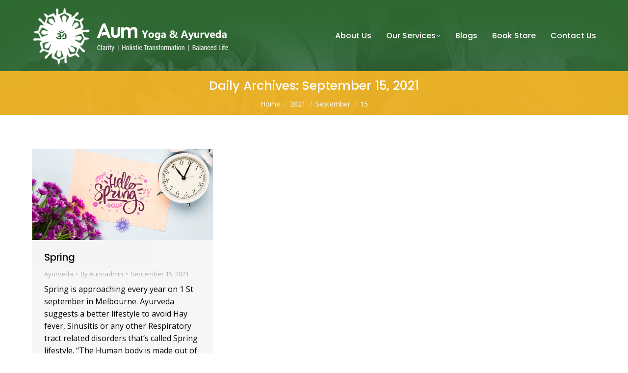

--- FILE ---
content_type: text/html; charset=UTF-8
request_url: https://aumyoganayurveda.com/2021/09/15/
body_size: 13193
content:
<!DOCTYPE html>
<!--[if !(IE 6) | !(IE 7) | !(IE 8)  ]><!-->
<html lang="en-US" class="no-js">
<!--<![endif]-->
<head>
	<meta charset="UTF-8" />
		<meta name="viewport" content="width=device-width, initial-scale=1, maximum-scale=1, user-scalable=0">
			<link rel="profile" href="https://gmpg.org/xfn/11" />
	<title>September 15, 2021 &#8211; Aum Yoga &amp; Ayurveda</title>
<meta name='robots' content='max-image-preview:large' />
	<style>img:is([sizes="auto" i], [sizes^="auto," i]) { contain-intrinsic-size: 3000px 1500px }</style>
	<link rel='dns-prefetch' href='//maps.googleapis.com' />
<link rel='dns-prefetch' href='//fonts.googleapis.com' />
<link rel="alternate" type="application/rss+xml" title="Aum Yoga &amp; Ayurveda &raquo; Feed" href="https://aumyoganayurveda.com/feed/" />
<link rel="alternate" type="application/rss+xml" title="Aum Yoga &amp; Ayurveda &raquo; Comments Feed" href="https://aumyoganayurveda.com/comments/feed/" />
<script type="text/javascript">
/* <![CDATA[ */
window._wpemojiSettings = {"baseUrl":"https:\/\/s.w.org\/images\/core\/emoji\/16.0.1\/72x72\/","ext":".png","svgUrl":"https:\/\/s.w.org\/images\/core\/emoji\/16.0.1\/svg\/","svgExt":".svg","source":{"concatemoji":"https:\/\/aumyoganayurveda.com\/wp-includes\/js\/wp-emoji-release.min.js?ver=6.8.3"}};
/*! This file is auto-generated */
!function(s,n){var o,i,e;function c(e){try{var t={supportTests:e,timestamp:(new Date).valueOf()};sessionStorage.setItem(o,JSON.stringify(t))}catch(e){}}function p(e,t,n){e.clearRect(0,0,e.canvas.width,e.canvas.height),e.fillText(t,0,0);var t=new Uint32Array(e.getImageData(0,0,e.canvas.width,e.canvas.height).data),a=(e.clearRect(0,0,e.canvas.width,e.canvas.height),e.fillText(n,0,0),new Uint32Array(e.getImageData(0,0,e.canvas.width,e.canvas.height).data));return t.every(function(e,t){return e===a[t]})}function u(e,t){e.clearRect(0,0,e.canvas.width,e.canvas.height),e.fillText(t,0,0);for(var n=e.getImageData(16,16,1,1),a=0;a<n.data.length;a++)if(0!==n.data[a])return!1;return!0}function f(e,t,n,a){switch(t){case"flag":return n(e,"\ud83c\udff3\ufe0f\u200d\u26a7\ufe0f","\ud83c\udff3\ufe0f\u200b\u26a7\ufe0f")?!1:!n(e,"\ud83c\udde8\ud83c\uddf6","\ud83c\udde8\u200b\ud83c\uddf6")&&!n(e,"\ud83c\udff4\udb40\udc67\udb40\udc62\udb40\udc65\udb40\udc6e\udb40\udc67\udb40\udc7f","\ud83c\udff4\u200b\udb40\udc67\u200b\udb40\udc62\u200b\udb40\udc65\u200b\udb40\udc6e\u200b\udb40\udc67\u200b\udb40\udc7f");case"emoji":return!a(e,"\ud83e\udedf")}return!1}function g(e,t,n,a){var r="undefined"!=typeof WorkerGlobalScope&&self instanceof WorkerGlobalScope?new OffscreenCanvas(300,150):s.createElement("canvas"),o=r.getContext("2d",{willReadFrequently:!0}),i=(o.textBaseline="top",o.font="600 32px Arial",{});return e.forEach(function(e){i[e]=t(o,e,n,a)}),i}function t(e){var t=s.createElement("script");t.src=e,t.defer=!0,s.head.appendChild(t)}"undefined"!=typeof Promise&&(o="wpEmojiSettingsSupports",i=["flag","emoji"],n.supports={everything:!0,everythingExceptFlag:!0},e=new Promise(function(e){s.addEventListener("DOMContentLoaded",e,{once:!0})}),new Promise(function(t){var n=function(){try{var e=JSON.parse(sessionStorage.getItem(o));if("object"==typeof e&&"number"==typeof e.timestamp&&(new Date).valueOf()<e.timestamp+604800&&"object"==typeof e.supportTests)return e.supportTests}catch(e){}return null}();if(!n){if("undefined"!=typeof Worker&&"undefined"!=typeof OffscreenCanvas&&"undefined"!=typeof URL&&URL.createObjectURL&&"undefined"!=typeof Blob)try{var e="postMessage("+g.toString()+"("+[JSON.stringify(i),f.toString(),p.toString(),u.toString()].join(",")+"));",a=new Blob([e],{type:"text/javascript"}),r=new Worker(URL.createObjectURL(a),{name:"wpTestEmojiSupports"});return void(r.onmessage=function(e){c(n=e.data),r.terminate(),t(n)})}catch(e){}c(n=g(i,f,p,u))}t(n)}).then(function(e){for(var t in e)n.supports[t]=e[t],n.supports.everything=n.supports.everything&&n.supports[t],"flag"!==t&&(n.supports.everythingExceptFlag=n.supports.everythingExceptFlag&&n.supports[t]);n.supports.everythingExceptFlag=n.supports.everythingExceptFlag&&!n.supports.flag,n.DOMReady=!1,n.readyCallback=function(){n.DOMReady=!0}}).then(function(){return e}).then(function(){var e;n.supports.everything||(n.readyCallback(),(e=n.source||{}).concatemoji?t(e.concatemoji):e.wpemoji&&e.twemoji&&(t(e.twemoji),t(e.wpemoji)))}))}((window,document),window._wpemojiSettings);
/* ]]> */
</script>
<style id='wp-emoji-styles-inline-css' type='text/css'>

	img.wp-smiley, img.emoji {
		display: inline !important;
		border: none !important;
		box-shadow: none !important;
		height: 1em !important;
		width: 1em !important;
		margin: 0 0.07em !important;
		vertical-align: -0.1em !important;
		background: none !important;
		padding: 0 !important;
	}
</style>
<link rel='stylesheet' id='wp-block-library-css' href='https://aumyoganayurveda.com/wp-includes/css/dist/block-library/style.min.css?ver=6.8.3' type='text/css' media='all' />
<style id='wp-block-library-theme-inline-css' type='text/css'>
.wp-block-audio :where(figcaption){color:#555;font-size:13px;text-align:center}.is-dark-theme .wp-block-audio :where(figcaption){color:#ffffffa6}.wp-block-audio{margin:0 0 1em}.wp-block-code{border:1px solid #ccc;border-radius:4px;font-family:Menlo,Consolas,monaco,monospace;padding:.8em 1em}.wp-block-embed :where(figcaption){color:#555;font-size:13px;text-align:center}.is-dark-theme .wp-block-embed :where(figcaption){color:#ffffffa6}.wp-block-embed{margin:0 0 1em}.blocks-gallery-caption{color:#555;font-size:13px;text-align:center}.is-dark-theme .blocks-gallery-caption{color:#ffffffa6}:root :where(.wp-block-image figcaption){color:#555;font-size:13px;text-align:center}.is-dark-theme :root :where(.wp-block-image figcaption){color:#ffffffa6}.wp-block-image{margin:0 0 1em}.wp-block-pullquote{border-bottom:4px solid;border-top:4px solid;color:currentColor;margin-bottom:1.75em}.wp-block-pullquote cite,.wp-block-pullquote footer,.wp-block-pullquote__citation{color:currentColor;font-size:.8125em;font-style:normal;text-transform:uppercase}.wp-block-quote{border-left:.25em solid;margin:0 0 1.75em;padding-left:1em}.wp-block-quote cite,.wp-block-quote footer{color:currentColor;font-size:.8125em;font-style:normal;position:relative}.wp-block-quote:where(.has-text-align-right){border-left:none;border-right:.25em solid;padding-left:0;padding-right:1em}.wp-block-quote:where(.has-text-align-center){border:none;padding-left:0}.wp-block-quote.is-large,.wp-block-quote.is-style-large,.wp-block-quote:where(.is-style-plain){border:none}.wp-block-search .wp-block-search__label{font-weight:700}.wp-block-search__button{border:1px solid #ccc;padding:.375em .625em}:where(.wp-block-group.has-background){padding:1.25em 2.375em}.wp-block-separator.has-css-opacity{opacity:.4}.wp-block-separator{border:none;border-bottom:2px solid;margin-left:auto;margin-right:auto}.wp-block-separator.has-alpha-channel-opacity{opacity:1}.wp-block-separator:not(.is-style-wide):not(.is-style-dots){width:100px}.wp-block-separator.has-background:not(.is-style-dots){border-bottom:none;height:1px}.wp-block-separator.has-background:not(.is-style-wide):not(.is-style-dots){height:2px}.wp-block-table{margin:0 0 1em}.wp-block-table td,.wp-block-table th{word-break:normal}.wp-block-table :where(figcaption){color:#555;font-size:13px;text-align:center}.is-dark-theme .wp-block-table :where(figcaption){color:#ffffffa6}.wp-block-video :where(figcaption){color:#555;font-size:13px;text-align:center}.is-dark-theme .wp-block-video :where(figcaption){color:#ffffffa6}.wp-block-video{margin:0 0 1em}:root :where(.wp-block-template-part.has-background){margin-bottom:0;margin-top:0;padding:1.25em 2.375em}
</style>
<style id='classic-theme-styles-inline-css' type='text/css'>
/*! This file is auto-generated */
.wp-block-button__link{color:#fff;background-color:#32373c;border-radius:9999px;box-shadow:none;text-decoration:none;padding:calc(.667em + 2px) calc(1.333em + 2px);font-size:1.125em}.wp-block-file__button{background:#32373c;color:#fff;text-decoration:none}
</style>
<style id='global-styles-inline-css' type='text/css'>
:root{--wp--preset--aspect-ratio--square: 1;--wp--preset--aspect-ratio--4-3: 4/3;--wp--preset--aspect-ratio--3-4: 3/4;--wp--preset--aspect-ratio--3-2: 3/2;--wp--preset--aspect-ratio--2-3: 2/3;--wp--preset--aspect-ratio--16-9: 16/9;--wp--preset--aspect-ratio--9-16: 9/16;--wp--preset--color--black: #000000;--wp--preset--color--cyan-bluish-gray: #abb8c3;--wp--preset--color--white: #FFF;--wp--preset--color--pale-pink: #f78da7;--wp--preset--color--vivid-red: #cf2e2e;--wp--preset--color--luminous-vivid-orange: #ff6900;--wp--preset--color--luminous-vivid-amber: #fcb900;--wp--preset--color--light-green-cyan: #7bdcb5;--wp--preset--color--vivid-green-cyan: #00d084;--wp--preset--color--pale-cyan-blue: #8ed1fc;--wp--preset--color--vivid-cyan-blue: #0693e3;--wp--preset--color--vivid-purple: #9b51e0;--wp--preset--color--accent: #2e6930;--wp--preset--color--dark-gray: #111;--wp--preset--color--light-gray: #767676;--wp--preset--gradient--vivid-cyan-blue-to-vivid-purple: linear-gradient(135deg,rgba(6,147,227,1) 0%,rgb(155,81,224) 100%);--wp--preset--gradient--light-green-cyan-to-vivid-green-cyan: linear-gradient(135deg,rgb(122,220,180) 0%,rgb(0,208,130) 100%);--wp--preset--gradient--luminous-vivid-amber-to-luminous-vivid-orange: linear-gradient(135deg,rgba(252,185,0,1) 0%,rgba(255,105,0,1) 100%);--wp--preset--gradient--luminous-vivid-orange-to-vivid-red: linear-gradient(135deg,rgba(255,105,0,1) 0%,rgb(207,46,46) 100%);--wp--preset--gradient--very-light-gray-to-cyan-bluish-gray: linear-gradient(135deg,rgb(238,238,238) 0%,rgb(169,184,195) 100%);--wp--preset--gradient--cool-to-warm-spectrum: linear-gradient(135deg,rgb(74,234,220) 0%,rgb(151,120,209) 20%,rgb(207,42,186) 40%,rgb(238,44,130) 60%,rgb(251,105,98) 80%,rgb(254,248,76) 100%);--wp--preset--gradient--blush-light-purple: linear-gradient(135deg,rgb(255,206,236) 0%,rgb(152,150,240) 100%);--wp--preset--gradient--blush-bordeaux: linear-gradient(135deg,rgb(254,205,165) 0%,rgb(254,45,45) 50%,rgb(107,0,62) 100%);--wp--preset--gradient--luminous-dusk: linear-gradient(135deg,rgb(255,203,112) 0%,rgb(199,81,192) 50%,rgb(65,88,208) 100%);--wp--preset--gradient--pale-ocean: linear-gradient(135deg,rgb(255,245,203) 0%,rgb(182,227,212) 50%,rgb(51,167,181) 100%);--wp--preset--gradient--electric-grass: linear-gradient(135deg,rgb(202,248,128) 0%,rgb(113,206,126) 100%);--wp--preset--gradient--midnight: linear-gradient(135deg,rgb(2,3,129) 0%,rgb(40,116,252) 100%);--wp--preset--font-size--small: 13px;--wp--preset--font-size--medium: 20px;--wp--preset--font-size--large: 36px;--wp--preset--font-size--x-large: 42px;--wp--preset--spacing--20: 0.44rem;--wp--preset--spacing--30: 0.67rem;--wp--preset--spacing--40: 1rem;--wp--preset--spacing--50: 1.5rem;--wp--preset--spacing--60: 2.25rem;--wp--preset--spacing--70: 3.38rem;--wp--preset--spacing--80: 5.06rem;--wp--preset--shadow--natural: 6px 6px 9px rgba(0, 0, 0, 0.2);--wp--preset--shadow--deep: 12px 12px 50px rgba(0, 0, 0, 0.4);--wp--preset--shadow--sharp: 6px 6px 0px rgba(0, 0, 0, 0.2);--wp--preset--shadow--outlined: 6px 6px 0px -3px rgba(255, 255, 255, 1), 6px 6px rgba(0, 0, 0, 1);--wp--preset--shadow--crisp: 6px 6px 0px rgba(0, 0, 0, 1);}:where(.is-layout-flex){gap: 0.5em;}:where(.is-layout-grid){gap: 0.5em;}body .is-layout-flex{display: flex;}.is-layout-flex{flex-wrap: wrap;align-items: center;}.is-layout-flex > :is(*, div){margin: 0;}body .is-layout-grid{display: grid;}.is-layout-grid > :is(*, div){margin: 0;}:where(.wp-block-columns.is-layout-flex){gap: 2em;}:where(.wp-block-columns.is-layout-grid){gap: 2em;}:where(.wp-block-post-template.is-layout-flex){gap: 1.25em;}:where(.wp-block-post-template.is-layout-grid){gap: 1.25em;}.has-black-color{color: var(--wp--preset--color--black) !important;}.has-cyan-bluish-gray-color{color: var(--wp--preset--color--cyan-bluish-gray) !important;}.has-white-color{color: var(--wp--preset--color--white) !important;}.has-pale-pink-color{color: var(--wp--preset--color--pale-pink) !important;}.has-vivid-red-color{color: var(--wp--preset--color--vivid-red) !important;}.has-luminous-vivid-orange-color{color: var(--wp--preset--color--luminous-vivid-orange) !important;}.has-luminous-vivid-amber-color{color: var(--wp--preset--color--luminous-vivid-amber) !important;}.has-light-green-cyan-color{color: var(--wp--preset--color--light-green-cyan) !important;}.has-vivid-green-cyan-color{color: var(--wp--preset--color--vivid-green-cyan) !important;}.has-pale-cyan-blue-color{color: var(--wp--preset--color--pale-cyan-blue) !important;}.has-vivid-cyan-blue-color{color: var(--wp--preset--color--vivid-cyan-blue) !important;}.has-vivid-purple-color{color: var(--wp--preset--color--vivid-purple) !important;}.has-black-background-color{background-color: var(--wp--preset--color--black) !important;}.has-cyan-bluish-gray-background-color{background-color: var(--wp--preset--color--cyan-bluish-gray) !important;}.has-white-background-color{background-color: var(--wp--preset--color--white) !important;}.has-pale-pink-background-color{background-color: var(--wp--preset--color--pale-pink) !important;}.has-vivid-red-background-color{background-color: var(--wp--preset--color--vivid-red) !important;}.has-luminous-vivid-orange-background-color{background-color: var(--wp--preset--color--luminous-vivid-orange) !important;}.has-luminous-vivid-amber-background-color{background-color: var(--wp--preset--color--luminous-vivid-amber) !important;}.has-light-green-cyan-background-color{background-color: var(--wp--preset--color--light-green-cyan) !important;}.has-vivid-green-cyan-background-color{background-color: var(--wp--preset--color--vivid-green-cyan) !important;}.has-pale-cyan-blue-background-color{background-color: var(--wp--preset--color--pale-cyan-blue) !important;}.has-vivid-cyan-blue-background-color{background-color: var(--wp--preset--color--vivid-cyan-blue) !important;}.has-vivid-purple-background-color{background-color: var(--wp--preset--color--vivid-purple) !important;}.has-black-border-color{border-color: var(--wp--preset--color--black) !important;}.has-cyan-bluish-gray-border-color{border-color: var(--wp--preset--color--cyan-bluish-gray) !important;}.has-white-border-color{border-color: var(--wp--preset--color--white) !important;}.has-pale-pink-border-color{border-color: var(--wp--preset--color--pale-pink) !important;}.has-vivid-red-border-color{border-color: var(--wp--preset--color--vivid-red) !important;}.has-luminous-vivid-orange-border-color{border-color: var(--wp--preset--color--luminous-vivid-orange) !important;}.has-luminous-vivid-amber-border-color{border-color: var(--wp--preset--color--luminous-vivid-amber) !important;}.has-light-green-cyan-border-color{border-color: var(--wp--preset--color--light-green-cyan) !important;}.has-vivid-green-cyan-border-color{border-color: var(--wp--preset--color--vivid-green-cyan) !important;}.has-pale-cyan-blue-border-color{border-color: var(--wp--preset--color--pale-cyan-blue) !important;}.has-vivid-cyan-blue-border-color{border-color: var(--wp--preset--color--vivid-cyan-blue) !important;}.has-vivid-purple-border-color{border-color: var(--wp--preset--color--vivid-purple) !important;}.has-vivid-cyan-blue-to-vivid-purple-gradient-background{background: var(--wp--preset--gradient--vivid-cyan-blue-to-vivid-purple) !important;}.has-light-green-cyan-to-vivid-green-cyan-gradient-background{background: var(--wp--preset--gradient--light-green-cyan-to-vivid-green-cyan) !important;}.has-luminous-vivid-amber-to-luminous-vivid-orange-gradient-background{background: var(--wp--preset--gradient--luminous-vivid-amber-to-luminous-vivid-orange) !important;}.has-luminous-vivid-orange-to-vivid-red-gradient-background{background: var(--wp--preset--gradient--luminous-vivid-orange-to-vivid-red) !important;}.has-very-light-gray-to-cyan-bluish-gray-gradient-background{background: var(--wp--preset--gradient--very-light-gray-to-cyan-bluish-gray) !important;}.has-cool-to-warm-spectrum-gradient-background{background: var(--wp--preset--gradient--cool-to-warm-spectrum) !important;}.has-blush-light-purple-gradient-background{background: var(--wp--preset--gradient--blush-light-purple) !important;}.has-blush-bordeaux-gradient-background{background: var(--wp--preset--gradient--blush-bordeaux) !important;}.has-luminous-dusk-gradient-background{background: var(--wp--preset--gradient--luminous-dusk) !important;}.has-pale-ocean-gradient-background{background: var(--wp--preset--gradient--pale-ocean) !important;}.has-electric-grass-gradient-background{background: var(--wp--preset--gradient--electric-grass) !important;}.has-midnight-gradient-background{background: var(--wp--preset--gradient--midnight) !important;}.has-small-font-size{font-size: var(--wp--preset--font-size--small) !important;}.has-medium-font-size{font-size: var(--wp--preset--font-size--medium) !important;}.has-large-font-size{font-size: var(--wp--preset--font-size--large) !important;}.has-x-large-font-size{font-size: var(--wp--preset--font-size--x-large) !important;}
:where(.wp-block-post-template.is-layout-flex){gap: 1.25em;}:where(.wp-block-post-template.is-layout-grid){gap: 1.25em;}
:where(.wp-block-columns.is-layout-flex){gap: 2em;}:where(.wp-block-columns.is-layout-grid){gap: 2em;}
:root :where(.wp-block-pullquote){font-size: 1.5em;line-height: 1.6;}
</style>
<link rel='stylesheet' id='contact-form-7-css' href='https://aumyoganayurveda.com/wp-content/plugins/contact-form-7/includes/css/styles.css?ver=5.7.7' type='text/css' media='all' />
<link rel='stylesheet' id='the7-font-css' href='https://aumyoganayurveda.com/wp-content/themes/dt-the7/fonts/icomoon-the7-font/icomoon-the7-font.min.css?ver=11.7.1' type='text/css' media='all' />
<link rel='stylesheet' id='the7-awesome-fonts-css' href='https://aumyoganayurveda.com/wp-content/themes/dt-the7/fonts/FontAwesome/css/all.min.css?ver=11.7.1' type='text/css' media='all' />
<link rel='stylesheet' id='the7-Defaults-css' href='https://aumyoganayurveda.com/wp-content/uploads/smile_fonts/Defaults/Defaults.css?ver=6.8.3' type='text/css' media='all' />
<link rel='stylesheet' id='js_composer_front-css' href='https://aumyoganayurveda.com/wp-content/plugins/js_composer/assets/css/js_composer.min.css?ver=6.13.0' type='text/css' media='all' />
<link rel='stylesheet' id='dt-web-fonts-css' href='https://fonts.googleapis.com/css?family=Roboto:400,500,600,700%7CPoppins:300,400,500,600,700%7COpen+Sans:400,600,700' type='text/css' media='all' />
<link rel='stylesheet' id='dt-main-css' href='https://aumyoganayurveda.com/wp-content/themes/dt-the7/css/main.min.css?ver=11.7.1' type='text/css' media='all' />
<style id='dt-main-inline-css' type='text/css'>
body #load {
  display: block;
  height: 100%;
  overflow: hidden;
  position: fixed;
  width: 100%;
  z-index: 9901;
  opacity: 1;
  visibility: visible;
  transition: all .35s ease-out;
}
.load-wrap {
  width: 100%;
  height: 100%;
  background-position: center center;
  background-repeat: no-repeat;
  text-align: center;
  display: -ms-flexbox;
  display: -ms-flex;
  display: flex;
  -ms-align-items: center;
  -ms-flex-align: center;
  align-items: center;
  -ms-flex-flow: column wrap;
  flex-flow: column wrap;
  -ms-flex-pack: center;
  -ms-justify-content: center;
  justify-content: center;
}
.load-wrap > svg {
  position: absolute;
  top: 50%;
  left: 50%;
  transform: translate(-50%,-50%);
}
#load {
  background: var(--the7-elementor-beautiful-loading-bg,#ffffff);
  --the7-beautiful-spinner-color2: var(--the7-beautiful-spinner-color,#2e6930);
}

</style>
<link rel='stylesheet' id='the7-custom-scrollbar-css' href='https://aumyoganayurveda.com/wp-content/themes/dt-the7/lib/custom-scrollbar/custom-scrollbar.min.css?ver=11.7.1' type='text/css' media='all' />
<link rel='stylesheet' id='the7-wpbakery-css' href='https://aumyoganayurveda.com/wp-content/themes/dt-the7/css/wpbakery.min.css?ver=11.7.1' type='text/css' media='all' />
<link rel='stylesheet' id='the7-core-css' href='https://aumyoganayurveda.com/wp-content/plugins/dt-the7-core/assets/css/post-type.min.css?ver=2.7.5' type='text/css' media='all' />
<link rel='stylesheet' id='the7-css-vars-css' href='https://aumyoganayurveda.com/wp-content/uploads/the7-css/css-vars.css?ver=716cb26ab5ed' type='text/css' media='all' />
<link rel='stylesheet' id='dt-custom-css' href='https://aumyoganayurveda.com/wp-content/uploads/the7-css/custom.css?ver=716cb26ab5ed' type='text/css' media='all' />
<link rel='stylesheet' id='dt-media-css' href='https://aumyoganayurveda.com/wp-content/uploads/the7-css/media.css?ver=716cb26ab5ed' type='text/css' media='all' />
<link rel='stylesheet' id='the7-mega-menu-css' href='https://aumyoganayurveda.com/wp-content/uploads/the7-css/mega-menu.css?ver=716cb26ab5ed' type='text/css' media='all' />
<link rel='stylesheet' id='the7-elements-albums-portfolio-css' href='https://aumyoganayurveda.com/wp-content/uploads/the7-css/the7-elements-albums-portfolio.css?ver=716cb26ab5ed' type='text/css' media='all' />
<link rel='stylesheet' id='the7-elements-css' href='https://aumyoganayurveda.com/wp-content/uploads/the7-css/post-type-dynamic.css?ver=716cb26ab5ed' type='text/css' media='all' />
<link rel='stylesheet' id='style-css' href='https://aumyoganayurveda.com/wp-content/themes/dt-the7/style.css?ver=11.7.1' type='text/css' media='all' />
<link rel='stylesheet' id='the7-elementor-global-css' href='https://aumyoganayurveda.com/wp-content/themes/dt-the7/css/compatibility/elementor/elementor-global.min.css?ver=11.7.1' type='text/css' media='all' />
<link rel='stylesheet' id='ultimate-vc-addons-style-min-css' href='https://aumyoganayurveda.com/wp-content/plugins/Ultimate_VC_Addons/assets/min-css/ultimate.min.css?ver=3.19.14' type='text/css' media='all' />
<link rel='stylesheet' id='ultimate-vc-addons-icons-css' href='https://aumyoganayurveda.com/wp-content/plugins/Ultimate_VC_Addons/assets/css/icons.css?ver=3.19.14' type='text/css' media='all' />
<link rel='stylesheet' id='ultimate-vc-addons-vidcons-css' href='https://aumyoganayurveda.com/wp-content/plugins/Ultimate_VC_Addons/assets/fonts/vidcons.css?ver=3.19.14' type='text/css' media='all' />
<script type="text/javascript" src="https://aumyoganayurveda.com/wp-includes/js/jquery/jquery.min.js?ver=3.7.1" id="jquery-core-js"></script>
<script type="text/javascript" src="https://aumyoganayurveda.com/wp-includes/js/jquery/jquery-migrate.min.js?ver=3.4.1" id="jquery-migrate-js"></script>
<script type="text/javascript" id="dt-above-fold-js-extra">
/* <![CDATA[ */
var dtLocal = {"themeUrl":"https:\/\/aumyoganayurveda.com\/wp-content\/themes\/dt-the7","passText":"To view this protected post, enter the password below:","moreButtonText":{"loading":"Loading...","loadMore":"Load more"},"postID":"2122","ajaxurl":"https:\/\/aumyoganayurveda.com\/wp-admin\/admin-ajax.php","REST":{"baseUrl":"https:\/\/aumyoganayurveda.com\/wp-json\/the7\/v1","endpoints":{"sendMail":"\/send-mail"}},"contactMessages":{"required":"One or more fields have an error. Please check and try again.","terms":"Please accept the privacy policy.","fillTheCaptchaError":"Please, fill the captcha."},"captchaSiteKey":"","ajaxNonce":"3e96bbf71f","pageData":{"type":"archive","template":"archive","layout":"masonry"},"themeSettings":{"smoothScroll":"on","lazyLoading":false,"desktopHeader":{"height":100},"ToggleCaptionEnabled":"disabled","ToggleCaption":"Navigation","floatingHeader":{"showAfter":94,"showMenu":true,"height":70,"logo":{"showLogo":true,"html":"<img class=\" preload-me\" src=\"https:\/\/aumyoganayurveda.com\/wp-content\/uploads\/2025\/12\/logo-top.png\" srcset=\"https:\/\/aumyoganayurveda.com\/wp-content\/uploads\/2025\/12\/logo-top.png 403w, https:\/\/aumyoganayurveda.com\/wp-content\/uploads\/2025\/12\/logo-top.png 403w\" width=\"403\" height=\"125\"   sizes=\"403px\" alt=\"Aum Yoga &amp; Ayurveda\" \/>","url":"https:\/\/aumyoganayurveda.com\/"}},"topLine":{"floatingTopLine":{"logo":{"showLogo":false,"html":""}}},"mobileHeader":{"firstSwitchPoint":1000,"secondSwitchPoint":1000,"firstSwitchPointHeight":70,"secondSwitchPointHeight":70,"mobileToggleCaptionEnabled":"disabled","mobileToggleCaption":"Menu"},"stickyMobileHeaderFirstSwitch":{"logo":{"html":"<img class=\" preload-me\" src=\"https:\/\/aumyoganayurveda.com\/wp-content\/uploads\/2025\/12\/logo-top.png\" srcset=\"https:\/\/aumyoganayurveda.com\/wp-content\/uploads\/2025\/12\/logo-top.png 403w, https:\/\/aumyoganayurveda.com\/wp-content\/uploads\/2025\/12\/logo-top.png 403w\" width=\"403\" height=\"125\"   sizes=\"403px\" alt=\"Aum Yoga &amp; Ayurveda\" \/>"}},"stickyMobileHeaderSecondSwitch":{"logo":{"html":"<img class=\" preload-me\" src=\"https:\/\/aumyoganayurveda.com\/wp-content\/uploads\/2025\/12\/logo-top.png\" srcset=\"https:\/\/aumyoganayurveda.com\/wp-content\/uploads\/2025\/12\/logo-top.png 403w, https:\/\/aumyoganayurveda.com\/wp-content\/uploads\/2025\/12\/logo-top.png 403w\" width=\"403\" height=\"125\"   sizes=\"403px\" alt=\"Aum Yoga &amp; Ayurveda\" \/>"}},"sidebar":{"switchPoint":970},"boxedWidth":"1280px"},"VCMobileScreenWidth":"768","elementor":{"settings":{"container_width":1140}}};
var dtShare = {"shareButtonText":{"facebook":"Share on Facebook","twitter":"Tweet","pinterest":"Pin it","linkedin":"Share on Linkedin","whatsapp":"Share on Whatsapp"},"overlayOpacity":"85"};
/* ]]> */
</script>
<script type="text/javascript" src="https://aumyoganayurveda.com/wp-content/themes/dt-the7/js/above-the-fold.min.js?ver=11.7.1" id="dt-above-fold-js"></script>
<script type="text/javascript" src="https://aumyoganayurveda.com/wp-content/plugins/Ultimate_VC_Addons/assets/min-js/modernizr-custom.min.js?ver=3.19.14" id="ultimate-vc-addons-modernizr-js"></script>
<script type="text/javascript" src="https://aumyoganayurveda.com/wp-content/plugins/Ultimate_VC_Addons/assets/min-js/jquery-ui.min.js?ver=3.19.14" id="jquery_ui-js"></script>
<script type="text/javascript" src="https://maps.googleapis.com/maps/api/js" id="ultimate-vc-addons-googleapis-js"></script>
<script type="text/javascript" src="https://aumyoganayurveda.com/wp-includes/js/jquery/ui/core.min.js?ver=1.13.3" id="jquery-ui-core-js"></script>
<script type="text/javascript" src="https://aumyoganayurveda.com/wp-includes/js/jquery/ui/mouse.min.js?ver=1.13.3" id="jquery-ui-mouse-js"></script>
<script type="text/javascript" src="https://aumyoganayurveda.com/wp-includes/js/jquery/ui/slider.min.js?ver=1.13.3" id="jquery-ui-slider-js"></script>
<script type="text/javascript" src="https://aumyoganayurveda.com/wp-content/plugins/Ultimate_VC_Addons/assets/min-js/jquery-ui-labeledslider.min.js?ver=3.19.14" id="ultimate-vc-addons_range_tick-js"></script>
<script type="text/javascript" src="https://aumyoganayurveda.com/wp-content/plugins/Ultimate_VC_Addons/assets/min-js/ultimate.min.js?ver=3.19.14" id="ultimate-vc-addons-script-js"></script>
<script type="text/javascript" src="https://aumyoganayurveda.com/wp-content/plugins/Ultimate_VC_Addons/assets/min-js/modal-all.min.js?ver=3.19.14" id="ultimate-vc-addons-modal-all-js"></script>
<script type="text/javascript" src="https://aumyoganayurveda.com/wp-content/plugins/Ultimate_VC_Addons/assets/min-js/jparallax.min.js?ver=3.19.14" id="ultimate-vc-addons-jquery.shake-js"></script>
<script type="text/javascript" src="https://aumyoganayurveda.com/wp-content/plugins/Ultimate_VC_Addons/assets/min-js/vhparallax.min.js?ver=3.19.14" id="ultimate-vc-addons-jquery.vhparallax-js"></script>
<script type="text/javascript" src="https://aumyoganayurveda.com/wp-content/plugins/Ultimate_VC_Addons/assets/min-js/ultimate_bg.min.js?ver=3.19.14" id="ultimate-vc-addons-row-bg-js"></script>
<script type="text/javascript" src="https://aumyoganayurveda.com/wp-content/plugins/Ultimate_VC_Addons/assets/min-js/mb-YTPlayer.min.js?ver=3.19.14" id="ultimate-vc-addons-jquery.ytplayer-js"></script>
<link rel="https://api.w.org/" href="https://aumyoganayurveda.com/wp-json/" /><link rel="EditURI" type="application/rsd+xml" title="RSD" href="https://aumyoganayurveda.com/xmlrpc.php?rsd" />
<meta name="generator" content="WordPress 6.8.3" />
<meta name="generator" content="Elementor 3.13.4; features: e_dom_optimization, e_optimized_assets_loading, a11y_improvements; settings: css_print_method-external, google_font-enabled, font_display-auto">
<meta name="generator" content="Powered by WPBakery Page Builder - drag and drop page builder for WordPress."/>
<meta name="generator" content="Powered by Slider Revolution 6.6.13 - responsive, Mobile-Friendly Slider Plugin for WordPress with comfortable drag and drop interface." />
<script type="text/javascript" id="the7-loader-script">
document.addEventListener("DOMContentLoaded", function(event) {
	var load = document.getElementById("load");
	if(!load.classList.contains('loader-removed')){
		var removeLoading = setTimeout(function() {
			load.className += " loader-removed";
		}, 300);
	}
});
</script>
		<link rel="icon" href="https://aumyoganayurveda.com/wp-content/uploads/2025/12/icon.png" type="image/png" sizes="16x16"/><link rel="icon" href="https://aumyoganayurveda.com/wp-content/uploads/2025/12/icon.png" type="image/png" sizes="32x32"/><script>function setREVStartSize(e){
			//window.requestAnimationFrame(function() {
				window.RSIW = window.RSIW===undefined ? window.innerWidth : window.RSIW;
				window.RSIH = window.RSIH===undefined ? window.innerHeight : window.RSIH;
				try {
					var pw = document.getElementById(e.c).parentNode.offsetWidth,
						newh;
					pw = pw===0 || isNaN(pw) || (e.l=="fullwidth" || e.layout=="fullwidth") ? window.RSIW : pw;
					e.tabw = e.tabw===undefined ? 0 : parseInt(e.tabw);
					e.thumbw = e.thumbw===undefined ? 0 : parseInt(e.thumbw);
					e.tabh = e.tabh===undefined ? 0 : parseInt(e.tabh);
					e.thumbh = e.thumbh===undefined ? 0 : parseInt(e.thumbh);
					e.tabhide = e.tabhide===undefined ? 0 : parseInt(e.tabhide);
					e.thumbhide = e.thumbhide===undefined ? 0 : parseInt(e.thumbhide);
					e.mh = e.mh===undefined || e.mh=="" || e.mh==="auto" ? 0 : parseInt(e.mh,0);
					if(e.layout==="fullscreen" || e.l==="fullscreen")
						newh = Math.max(e.mh,window.RSIH);
					else{
						e.gw = Array.isArray(e.gw) ? e.gw : [e.gw];
						for (var i in e.rl) if (e.gw[i]===undefined || e.gw[i]===0) e.gw[i] = e.gw[i-1];
						e.gh = e.el===undefined || e.el==="" || (Array.isArray(e.el) && e.el.length==0)? e.gh : e.el;
						e.gh = Array.isArray(e.gh) ? e.gh : [e.gh];
						for (var i in e.rl) if (e.gh[i]===undefined || e.gh[i]===0) e.gh[i] = e.gh[i-1];
											
						var nl = new Array(e.rl.length),
							ix = 0,
							sl;
						e.tabw = e.tabhide>=pw ? 0 : e.tabw;
						e.thumbw = e.thumbhide>=pw ? 0 : e.thumbw;
						e.tabh = e.tabhide>=pw ? 0 : e.tabh;
						e.thumbh = e.thumbhide>=pw ? 0 : e.thumbh;
						for (var i in e.rl) nl[i] = e.rl[i]<window.RSIW ? 0 : e.rl[i];
						sl = nl[0];
						for (var i in nl) if (sl>nl[i] && nl[i]>0) { sl = nl[i]; ix=i;}
						var m = pw>(e.gw[ix]+e.tabw+e.thumbw) ? 1 : (pw-(e.tabw+e.thumbw)) / (e.gw[ix]);
						newh =  (e.gh[ix] * m) + (e.tabh + e.thumbh);
					}
					var el = document.getElementById(e.c);
					if (el!==null && el) el.style.height = newh+"px";
					el = document.getElementById(e.c+"_wrapper");
					if (el!==null && el) {
						el.style.height = newh+"px";
						el.style.display = "block";
					}
				} catch(e){
					console.log("Failure at Presize of Slider:" + e)
				}
			//});
		  };</script>
<noscript><style> .wpb_animate_when_almost_visible { opacity: 1; }</style></noscript><script>
 (function(i,s,o,g,r,a,m){i['GoogleAnalyticsObject']=r;i[r]=i[r]||function(){
 (i[r].q=i[r].q||[]).push(arguments)},i[r].l=1*new Date();a=s.createElement(o),
 m=s.getElementsByTagName(o)[0];a.async=1;a.src=g;m.parentNode.insertBefore(a,m)
 })(window,document,'script','https://www.google-analytics.com/analytics.js','ga');

 ga('create', 'UA-103218842-1', 'auto');
 ga('send', 'pageview');

</script><style id='the7-custom-inline-css' type='text/css'>
.sub-nav .menu-item i.fa,
.sub-nav .menu-item i.fas,
.sub-nav .menu-item i.far,
.sub-nav .menu-item i.fab {
	text-align: center;
	width: 1.25em;
}

/*Footer*/

.bottom-text-block {
    padding-top: 10px;
}

#bottom-bar {
    font-size: var(--the7-text-small-font-size);
    line-height: var(--the7-text-small-line-height);
    color: #eeeeee;
    background: #000;
}

.widget-title {
    font-size: 23px;
    font-weight: 700;
    padding-bottom: 15px;
} 

#bottom-bar.full-width-line {
    border-top: none;
    background-color: #000000;
    padding-top: 10px;
}

/*trasnparent header background*/
.transparent .classic-header.bg-behind-menu:not(.sticky-on) .navigation:before {
	background-color: rgb(244 244 244 / 58%);  }


/*blog comment*/
div#comments {
    display: none;
}
.post-content .text-secondary {	display: none; }

.blog-shortcode .entry-title a, .post-details.details-type-link, .post-details.details-type-link * { color: #2e6930; }

.blog-shortcode .entry-excerpt {color: #000000; }

.filter {
    background-color: #f4f4f4;
	border-radius: 30px; 
 width: fit-content; }

.single .content>.post {     margin-bottom: 0px; }

/*button font weight*/
.dt-btn:not(.btn-custom-style) { font-weight: 400; }


/*sidebar*/


.widget-info {
    margin-bottom: 11px;
}

section#block-3 {
    padding-top: 70px;
}

div#presscore-contact-form-widget-2 {
    padding: 90px 30px 100px 30px;
} 


/*Page Title*/
.page-title .wf-wrap {
    background-color: rgb(251 185 37 / 90%);
    min-width: -webkit-fill-available;
	min-width: -moz-available;
}

.page-title .hgroup {
    padding-left: 0px;
} 

.seminar-section div{
	background-color:#2e6930 !important;
}





@media only screen and (max-width: 768px) { .page-title .hgroup {
    padding-left: 0px;
	}

	
}


@media (min-width: 481px) and (max-width: 767px)  { .vc_custom_1602919653129, .vc_custom_1602919699817, .vc_custom_1602919750663, .vc_custom_1602919788497 { background-size: contain !important;}
	.vc_custom_1604916098920{padding-top: 0px !important;}
	 
}

@media (min-width: 320px) and (max-width: 480px) {
	.vc_custom_1602919653129, .vc_custom_1602919699817, .vc_custom_1602919750663, .vc_custom_1602919788497 { background-size: contain !important;}
		.vc_custom_1604916098920{padding-top: 0px !important;}
}

.mobile-header-bar .mobile-branding img {
	max-width: 70%; }

.single-related-posts {
    border: none;
    padding-bottom: 0px;
}

single .content>.post{
    margin-bottom: 0px;
}


a.wp-block-latest-posts__post-title { color: #f1bf3b;
font-weight: 700; line-height: 1.3; }



#page .post-content a:hover {
    color: #ffffff;
}
.wf-container-bottom {
    padding: 20px 0 10px 0;
	border-top: none !important; }

.testimonial-item .testimonial-vcard .text-primary {
    color: #2e6930;
}

.wpcf7-form textarea{ 
    
    height:120px;
}

.sidebar-content .widget .post-content .text-secondary {
	display: none; }



/*custome green color button for service page*/
.custom_button_style{
	background-color: #05cd51 !important;   background: #05cd51 !important;
}

.webinar.wpb_single_image .vc_box_border.vc_box_border_black, .webinar.wpb_single_image .vc_single_image-wrapper.vc_box_border img { border-radius: 10px; } 

.mobile-main-nav .next-level-button svg { fill: rgb(255 255 255); }


/*webinar sidebar*/

.solid-bg .sidebar-content {

	height: 625px; }

section#nav_menu-3 {

    padding-top: 100px;
}

.sidebar-content .widget .menu li { font-size: 15px;
    display: list-item;
    padding: 17px 0 0;
    list-style: inside; }

.vc_toggle:last-of-type {
    margin-bottom: 20px;
}
</style>
</head>
<body id="the7-body" class="archive date wp-embed-responsive wp-theme-dt-the7 the7-core-ver-2.7.5 layout-masonry description-under-image transparent dt-responsive-on right-mobile-menu-close-icon ouside-menu-close-icon mobile-hamburger-close-bg-enable mobile-hamburger-close-bg-hover-enable  fade-medium-mobile-menu-close-icon fade-medium-menu-close-icon srcset-enabled btn-flat custom-btn-color custom-btn-hover-color phantom-slide phantom-disable-decoration phantom-main-logo-on sticky-mobile-header top-header first-switch-logo-center first-switch-menu-right second-switch-logo-center second-switch-menu-right right-mobile-menu layzr-loading-on popup-message-style the7-ver-11.7.1 dt-fa-compatibility wpb-js-composer js-comp-ver-6.13.0 vc_responsive elementor-default elementor-kit-7">
<!-- The7 11.7.1 -->
<div id="load" class="spinner-loader">
	<div class="load-wrap"><style type="text/css">
    [class*="the7-spinner-animate-"]{
        animation: spinner-animation 1s cubic-bezier(1,1,1,1) infinite;
        x:46.5px;
        y:40px;
        width:7px;
        height:20px;
        fill:var(--the7-beautiful-spinner-color2);
        opacity: 0.2;
    }
    .the7-spinner-animate-2{
        animation-delay: 0.083s;
    }
    .the7-spinner-animate-3{
        animation-delay: 0.166s;
    }
    .the7-spinner-animate-4{
         animation-delay: 0.25s;
    }
    .the7-spinner-animate-5{
         animation-delay: 0.33s;
    }
    .the7-spinner-animate-6{
         animation-delay: 0.416s;
    }
    .the7-spinner-animate-7{
         animation-delay: 0.5s;
    }
    .the7-spinner-animate-8{
         animation-delay: 0.58s;
    }
    .the7-spinner-animate-9{
         animation-delay: 0.666s;
    }
    .the7-spinner-animate-10{
         animation-delay: 0.75s;
    }
    .the7-spinner-animate-11{
        animation-delay: 0.83s;
    }
    .the7-spinner-animate-12{
        animation-delay: 0.916s;
    }
    @keyframes spinner-animation{
        from {
            opacity: 1;
        }
        to{
            opacity: 0;
        }
    }
</style>
<svg width="75px" height="75px" xmlns="http://www.w3.org/2000/svg" viewBox="0 0 100 100" preserveAspectRatio="xMidYMid">
	<rect class="the7-spinner-animate-1" rx="5" ry="5" transform="rotate(0 50 50) translate(0 -30)"></rect>
	<rect class="the7-spinner-animate-2" rx="5" ry="5" transform="rotate(30 50 50) translate(0 -30)"></rect>
	<rect class="the7-spinner-animate-3" rx="5" ry="5" transform="rotate(60 50 50) translate(0 -30)"></rect>
	<rect class="the7-spinner-animate-4" rx="5" ry="5" transform="rotate(90 50 50) translate(0 -30)"></rect>
	<rect class="the7-spinner-animate-5" rx="5" ry="5" transform="rotate(120 50 50) translate(0 -30)"></rect>
	<rect class="the7-spinner-animate-6" rx="5" ry="5" transform="rotate(150 50 50) translate(0 -30)"></rect>
	<rect class="the7-spinner-animate-7" rx="5" ry="5" transform="rotate(180 50 50) translate(0 -30)"></rect>
	<rect class="the7-spinner-animate-8" rx="5" ry="5" transform="rotate(210 50 50) translate(0 -30)"></rect>
	<rect class="the7-spinner-animate-9" rx="5" ry="5" transform="rotate(240 50 50) translate(0 -30)"></rect>
	<rect class="the7-spinner-animate-10" rx="5" ry="5" transform="rotate(270 50 50) translate(0 -30)"></rect>
	<rect class="the7-spinner-animate-11" rx="5" ry="5" transform="rotate(300 50 50) translate(0 -30)"></rect>
	<rect class="the7-spinner-animate-12" rx="5" ry="5" transform="rotate(330 50 50) translate(0 -30)"></rect>
</svg></div>
</div>
<div id="page" >
	<a class="skip-link screen-reader-text" href="#content">Skip to content</a>

<div class="masthead inline-header right shadow-mobile-header-decoration small-mobile-menu-icon dt-parent-menu-clickable show-sub-menu-on-hover"  role="banner">

	<div class="top-bar full-width-line top-bar-empty top-bar-line-hide">
	<div class="top-bar-bg" ></div>
	<div class="mini-widgets left-widgets"></div><div class="mini-widgets right-widgets"></div></div>

	<header class="header-bar">

		<div class="branding">
	<div id="site-title" class="assistive-text">Aum Yoga &amp; Ayurveda</div>
	<div id="site-description" class="assistive-text"></div>
	<a class="same-logo" href="https://aumyoganayurveda.com/"><img class=" preload-me" src="https://aumyoganayurveda.com/wp-content/uploads/2025/12/logo-top.png" srcset="https://aumyoganayurveda.com/wp-content/uploads/2025/12/logo-top.png 403w, https://aumyoganayurveda.com/wp-content/uploads/2025/12/logo-top.png 403w" width="403" height="125"   sizes="403px" alt="Aum Yoga &amp; Ayurveda" /></a></div>

		<ul id="primary-menu" class="main-nav underline-decoration l-to-r-line level-arrows-on outside-item-remove-margin"><li class="menu-item menu-item-type-post_type menu-item-object-page menu-item-2147 first depth-0"><a href='https://aumyoganayurveda.com/about-us/' data-level='1'><span class="menu-item-text"><span class="menu-text">About us</span></span></a></li> <li class="menu-item menu-item-type-custom menu-item-object-custom menu-item-has-children menu-item-2159 has-children depth-0"><a href='#' data-level='1'><span class="menu-item-text"><span class="menu-text">Our Services</span></span></a><ul class="sub-nav hover-style-bg level-arrows-on"><li class="menu-item menu-item-type-post_type menu-item-object-page menu-item-3007 first depth-1"><a href='https://aumyoganayurveda.com/authentic-yoga/' data-level='2'><span class="menu-item-text"><span class="menu-text">Authentic Yoga</span></span></a></li> <li class="menu-item menu-item-type-post_type menu-item-object-page menu-item-2160 depth-1"><a href='https://aumyoganayurveda.com/ayurvedic-consultation/' data-level='2'><span class="menu-item-text"><span class="menu-text">Ayurvedic Consultation</span></span></a></li> <li class="menu-item menu-item-type-post_type menu-item-object-page menu-item-2833 depth-1"><a href='https://aumyoganayurveda.com/abhyanga-ayurvedic-massage/' data-level='2'><span class="menu-item-text"><span class="menu-text">Abhyanga ( Ayurvedic Massage)</span></span></a></li> <li class="menu-item menu-item-type-post_type menu-item-object-page menu-item-2839 depth-1"><a href='https://aumyoganayurveda.com/svedana-herbal-steam/' data-level='2'><span class="menu-item-text"><span class="menu-text">Svedana (Herbal Steam)</span></span></a></li> <li class="menu-item menu-item-type-post_type menu-item-object-page menu-item-2860 depth-1"><a href='https://aumyoganayurveda.com/shirodhara/' data-level='2'><span class="menu-item-text"><span class="menu-text">Shirodhara</span></span></a></li> <li class="menu-item menu-item-type-post_type menu-item-object-page menu-item-2817 depth-1"><a href='https://aumyoganayurveda.com/webinar/' data-level='2'><span class="menu-item-text"><span class="menu-text">Webinar</span></span></a></li> <li class="menu-item menu-item-type-post_type menu-item-object-page menu-item-2816 depth-1"><a href='https://aumyoganayurveda.com/workshop/' data-level='2'><span class="menu-item-text"><span class="menu-text">Workshop</span></span></a></li> <li class="menu-item menu-item-type-post_type menu-item-object-page menu-item-2821 depth-1"><a href='https://aumyoganayurveda.com/events/' data-level='2'><span class="menu-item-text"><span class="menu-text">Events</span></span></a></li> </ul></li> <li class="menu-item menu-item-type-post_type menu-item-object-page menu-item-2151 depth-0"><a href='https://aumyoganayurveda.com/blog/' data-level='1'><span class="menu-item-text"><span class="menu-text">Blogs</span></span></a></li> <li class="menu-item menu-item-type-post_type menu-item-object-page menu-item-2196 depth-0"><a href='https://aumyoganayurveda.com/book-store/' data-level='1'><span class="menu-item-text"><span class="menu-text">Book Store</span></span></a></li> <li class="menu-item menu-item-type-post_type menu-item-object-page menu-item-2194 last depth-0"><a href='https://aumyoganayurveda.com/contact-us/' data-level='1'><span class="menu-item-text"><span class="menu-text">Contact Us</span></span></a></li> </ul>
		
	</header>

</div>
<div role="navigation" class="dt-mobile-header mobile-menu-show-divider">
	<div class="dt-close-mobile-menu-icon"><div class="close-line-wrap"><span class="close-line"></span><span class="close-line"></span><span class="close-line"></span></div></div>	<ul id="mobile-menu" class="mobile-main-nav">
		<li class="menu-item menu-item-type-post_type menu-item-object-page menu-item-2147 first depth-0"><a href='https://aumyoganayurveda.com/about-us/' data-level='1'><span class="menu-item-text"><span class="menu-text">About us</span></span></a></li> <li class="menu-item menu-item-type-custom menu-item-object-custom menu-item-has-children menu-item-2159 has-children depth-0"><a href='#' data-level='1'><span class="menu-item-text"><span class="menu-text">Our Services</span></span></a><ul class="sub-nav hover-style-bg level-arrows-on"><li class="menu-item menu-item-type-post_type menu-item-object-page menu-item-3007 first depth-1"><a href='https://aumyoganayurveda.com/authentic-yoga/' data-level='2'><span class="menu-item-text"><span class="menu-text">Authentic Yoga</span></span></a></li> <li class="menu-item menu-item-type-post_type menu-item-object-page menu-item-2160 depth-1"><a href='https://aumyoganayurveda.com/ayurvedic-consultation/' data-level='2'><span class="menu-item-text"><span class="menu-text">Ayurvedic Consultation</span></span></a></li> <li class="menu-item menu-item-type-post_type menu-item-object-page menu-item-2833 depth-1"><a href='https://aumyoganayurveda.com/abhyanga-ayurvedic-massage/' data-level='2'><span class="menu-item-text"><span class="menu-text">Abhyanga ( Ayurvedic Massage)</span></span></a></li> <li class="menu-item menu-item-type-post_type menu-item-object-page menu-item-2839 depth-1"><a href='https://aumyoganayurveda.com/svedana-herbal-steam/' data-level='2'><span class="menu-item-text"><span class="menu-text">Svedana (Herbal Steam)</span></span></a></li> <li class="menu-item menu-item-type-post_type menu-item-object-page menu-item-2860 depth-1"><a href='https://aumyoganayurveda.com/shirodhara/' data-level='2'><span class="menu-item-text"><span class="menu-text">Shirodhara</span></span></a></li> <li class="menu-item menu-item-type-post_type menu-item-object-page menu-item-2817 depth-1"><a href='https://aumyoganayurveda.com/webinar/' data-level='2'><span class="menu-item-text"><span class="menu-text">Webinar</span></span></a></li> <li class="menu-item menu-item-type-post_type menu-item-object-page menu-item-2816 depth-1"><a href='https://aumyoganayurveda.com/workshop/' data-level='2'><span class="menu-item-text"><span class="menu-text">Workshop</span></span></a></li> <li class="menu-item menu-item-type-post_type menu-item-object-page menu-item-2821 depth-1"><a href='https://aumyoganayurveda.com/events/' data-level='2'><span class="menu-item-text"><span class="menu-text">Events</span></span></a></li> </ul></li> <li class="menu-item menu-item-type-post_type menu-item-object-page menu-item-2151 depth-0"><a href='https://aumyoganayurveda.com/blog/' data-level='1'><span class="menu-item-text"><span class="menu-text">Blogs</span></span></a></li> <li class="menu-item menu-item-type-post_type menu-item-object-page menu-item-2196 depth-0"><a href='https://aumyoganayurveda.com/book-store/' data-level='1'><span class="menu-item-text"><span class="menu-text">Book Store</span></span></a></li> <li class="menu-item menu-item-type-post_type menu-item-object-page menu-item-2194 last depth-0"><a href='https://aumyoganayurveda.com/contact-us/' data-level='1'><span class="menu-item-text"><span class="menu-text">Contact Us</span></span></a></li> 	</ul>
	<div class='mobile-mini-widgets-in-menu'></div>
</div>

		<div class="page-title title-center solid-bg page-title-responsive-enabled bg-img-enabled">
			<div class="wf-wrap">

				<div class="page-title-head hgroup"><h1 >Daily Archives: <span>September 15, 2021</span></h1></div><div class="page-title-breadcrumbs"><div class="assistive-text">You are here:</div><ol class="breadcrumbs text-small" itemscope itemtype="https://schema.org/BreadcrumbList"><li itemprop="itemListElement" itemscope itemtype="https://schema.org/ListItem"><a itemprop="item" href="https://aumyoganayurveda.com/" title="Home"><span itemprop="name">Home</span></a><meta itemprop="position" content="1" /></li><li itemprop="itemListElement" itemscope itemtype="https://schema.org/ListItem"><a itemprop="item" href="https://aumyoganayurveda.com/2021/" title="2021"><span itemprop="name">2021</span></a><meta itemprop="position" content="2" /></li><li itemprop="itemListElement" itemscope itemtype="https://schema.org/ListItem"><a itemprop="item" href="https://aumyoganayurveda.com/2021/09/" title="September"><span itemprop="name">September</span></a><meta itemprop="position" content="3" /></li><li class="current" itemprop="itemListElement" itemscope itemtype="https://schema.org/ListItem"><span itemprop="name">15</span><meta itemprop="position" content="4" /></li></ol></div>			</div>
		</div>

		

<div id="main" class="sidebar-none sidebar-divider-off">

	
	<div class="main-gradient"></div>
	<div class="wf-wrap">
	<div class="wf-container-main">

	

	<!-- Content -->
	<div id="content" class="content" role="main">

		<div class="wf-container loading-effect-fade-in iso-container bg-under-post description-under-image content-align-left" data-padding="10px" data-cur-page="1" data-width="320px" data-columns="3">
<div class="wf-cell iso-item" data-post-id="2122" data-date="2021-09-15T08:49:10+00:00" data-name="Spring">
	<article class="post post-2122 type-post status-publish format-standard has-post-thumbnail hentry category-ayurveda category-19 bg-on fullwidth-img description-off">

		
			<div class="blog-media wf-td">

				<p><a href="https://aumyoganayurveda.com/spring/" class="alignnone rollover layzr-bg" ><img class="preload-me iso-lazy-load aspect" src="data:image/svg+xml,%3Csvg%20xmlns%3D&#39;http%3A%2F%2Fwww.w3.org%2F2000%2Fsvg&#39;%20viewBox%3D&#39;0%200%20625%20313&#39;%2F%3E" data-src="https://aumyoganayurveda.com/wp-content/uploads/2021/09/unnamed.jpg" data-srcset="https://aumyoganayurveda.com/wp-content/uploads/2021/09/unnamed.jpg 625w" loading="eager" style="--ratio: 625 / 313" sizes="(max-width: 625px) 100vw, 625px" alt="" title="unnamed" width="625" height="313"  /></a></p>
			</div>

		
		<div class="blog-content wf-td">
			<h3 class="entry-title"><a href="https://aumyoganayurveda.com/spring/" title="Spring" rel="bookmark">Spring</a></h3>

			<div class="entry-meta"><span class="category-link"><a href="https://aumyoganayurveda.com/category/ayurveda/" >Ayurveda</a></span><a class="author vcard" href="https://aumyoganayurveda.com/author/aum-admin/" title="View all posts by Aum-admin" rel="author">By <span class="fn">Aum-admin</span></a><a href="https://aumyoganayurveda.com/2021/09/15/" title="8:49 am" class="data-link" rel="bookmark"><time class="entry-date updated" datetime="2021-09-15T08:49:10+00:00">September 15, 2021</time></a></div><p>Spring is approaching every year on 1 St september in Melbourne. Ayurveda suggests a better lifestyle to avoid Hay fever, Sinusitis or any other Respiratory tract related disorders that&#8217;s called Spring lifestyle. &#8220;The Human body is made out of 5 elements&#8221; That are Either, Air, Fire, Water and Earth. These 5 elements are combined together&hellip;</p>

		</div>

	</article>

</div></div>
	</div><!-- #content -->

	

			</div><!-- .wf-container -->
		</div><!-- .wf-wrap -->

	
	</div><!-- #main -->

	


	<!-- !Footer -->
	<footer id="footer" class="footer solid-bg">

		
<!-- !Bottom-bar -->
<div id="bottom-bar" class="logo-center" role="contentinfo">
    <div class="wf-wrap">
        <div class="wf-container-bottom">

			
                <div class="wf-float-left">

					Disclaimer: AUM Yoga and Ayurveda is not claiming to be a medical doctor and we are not registered in the Australian medical board. If there are any references of the word doctor or 'Dr.' designation used, it only represents the Ayurveda doctors recognized in India after achieving a Bachelor of Ayurvedic Medicine and Surgery (BAMS) qualification. Such qualification is recognized in Australia equivalent to naturopath by Vetassess governing body.
<br/><br/>
The information provided on this website is designed to provide helpful information on the medical subjects discussed. Information on this website should not be considered as a replacement for the advice and consultation from healthcare experts. This content or the information is not meant to be used, nor should it be used, to diagnose or treat any medical condition. For treatment or diagnosis of any medical condition or difficulties, consult a medical doctor. The publisher and creator are not responsible for any specific health or allergy needs that may require medical supervision and are not liable for any damages or negative consequences from any treatment, application or use, to any person reading or following the data or information in this website. Our website does not recommend or support the self management of health issues using the information provided on this website.  Instead we insist you to consult with a qualified ayurvedic practitioner o for guidance. Information on this site is not comprehensive and does not cover all physical conditions, illness, weakness or their treatment. Never neglect or delay obtaining medical advice based upon the information you may have read on this site.
                </div>

			
            <div class="wf-float-right">

				<div class="bottom-text-block"><p>© Copyright 2020 Aum Yoga & Ayurveda. All Rights Reserved.</p>
</div>
            </div>

        </div><!-- .wf-container-bottom -->
    </div><!-- .wf-wrap -->
</div><!-- #bottom-bar -->
	</footer><!-- #footer -->

<a href="#" class="scroll-top"><svg version="1.1" id="Layer_1" xmlns="http://www.w3.org/2000/svg" xmlns:xlink="http://www.w3.org/1999/xlink" x="0px" y="0px"
	 viewBox="0 0 16 16" style="enable-background:new 0 0 16 16;" xml:space="preserve">
<path d="M11.7,6.3l-3-3C8.5,3.1,8.3,3,8,3c0,0,0,0,0,0C7.7,3,7.5,3.1,7.3,3.3l-3,3c-0.4,0.4-0.4,1,0,1.4c0.4,0.4,1,0.4,1.4,0L7,6.4
	V12c0,0.6,0.4,1,1,1s1-0.4,1-1V6.4l1.3,1.3c0.4,0.4,1,0.4,1.4,0C11.9,7.5,12,7.3,12,7S11.9,6.5,11.7,6.3z"/>
</svg><span class="screen-reader-text">Go to Top</span></a>

</div><!-- #page -->


		<script>
			window.RS_MODULES = window.RS_MODULES || {};
			window.RS_MODULES.modules = window.RS_MODULES.modules || {};
			window.RS_MODULES.waiting = window.RS_MODULES.waiting || [];
			window.RS_MODULES.defered = true;
			window.RS_MODULES.moduleWaiting = window.RS_MODULES.moduleWaiting || {};
			window.RS_MODULES.type = 'compiled';
		</script>
		<script type="speculationrules">
{"prefetch":[{"source":"document","where":{"and":[{"href_matches":"\/*"},{"not":{"href_matches":["\/wp-*.php","\/wp-admin\/*","\/wp-content\/uploads\/*","\/wp-content\/*","\/wp-content\/plugins\/*","\/wp-content\/themes\/dt-the7\/*","\/*\\?(.+)"]}},{"not":{"selector_matches":"a[rel~=\"nofollow\"]"}},{"not":{"selector_matches":".no-prefetch, .no-prefetch a"}}]},"eagerness":"conservative"}]}
</script>
<script type="text/html" id="wpb-modifications"> window.wpbCustomElement = 1; </script><link rel='stylesheet' id='rs-plugin-settings-css' href='https://aumyoganayurveda.com/wp-content/plugins/revslider/public/assets/css/rs6.css?ver=6.6.13' type='text/css' media='all' />
<style id='rs-plugin-settings-inline-css' type='text/css'>
#rs-demo-id {}
</style>
<script type="text/javascript" src="https://aumyoganayurveda.com/wp-content/themes/dt-the7/js/main.min.js?ver=11.7.1" id="dt-main-js"></script>
<script type="text/javascript" src="https://aumyoganayurveda.com/wp-content/plugins/contact-form-7/includes/swv/js/index.js?ver=5.7.7" id="swv-js"></script>
<script type="text/javascript" id="contact-form-7-js-extra">
/* <![CDATA[ */
var wpcf7 = {"api":{"root":"https:\/\/aumyoganayurveda.com\/wp-json\/","namespace":"contact-form-7\/v1"}};
/* ]]> */
</script>
<script type="text/javascript" src="https://aumyoganayurveda.com/wp-content/plugins/contact-form-7/includes/js/index.js?ver=5.7.7" id="contact-form-7-js"></script>
<script type="text/javascript" src="https://aumyoganayurveda.com/wp-content/plugins/revslider/public/assets/js/rbtools.min.js?ver=6.6.13" defer async id="tp-tools-js"></script>
<script type="text/javascript" src="https://aumyoganayurveda.com/wp-content/plugins/revslider/public/assets/js/rs6.min.js?ver=6.6.13" defer async id="revmin-js"></script>
<script type="text/javascript" src="https://aumyoganayurveda.com/wp-content/themes/dt-the7/lib/jquery-mousewheel/jquery-mousewheel.min.js?ver=11.7.1" id="jquery-mousewheel-js"></script>
<script type="text/javascript" src="https://aumyoganayurveda.com/wp-content/themes/dt-the7/lib/custom-scrollbar/custom-scrollbar.min.js?ver=11.7.1" id="the7-custom-scrollbar-js"></script>
<script type="text/javascript" src="https://aumyoganayurveda.com/wp-content/plugins/dt-the7-core/assets/js/post-type.min.js?ver=2.7.5" id="the7-core-js"></script>
<script type="text/javascript" src="https://aumyoganayurveda.com/wp-includes/js/imagesloaded.min.js?ver=5.0.0" id="imagesloaded-js"></script>
<script type="text/javascript" src="https://aumyoganayurveda.com/wp-includes/js/masonry.min.js?ver=4.2.2" id="masonry-js"></script>
<script type="text/javascript" src="https://aumyoganayurveda.com/wp-content/plugins/js_composer/assets/js/dist/js_composer_front.min.js?ver=6.13.0" id="wpb_composer_front_js-js"></script>

<div class="pswp" tabindex="-1" role="dialog" aria-hidden="true">
	<div class="pswp__bg"></div>
	<div class="pswp__scroll-wrap">
		<div class="pswp__container">
			<div class="pswp__item"></div>
			<div class="pswp__item"></div>
			<div class="pswp__item"></div>
		</div>
		<div class="pswp__ui pswp__ui--hidden">
			<div class="pswp__top-bar">
				<div class="pswp__counter"></div>
				<button class="pswp__button pswp__button--close" title="Close (Esc)" aria-label="Close (Esc)"></button>
				<button class="pswp__button pswp__button--share" title="Share" aria-label="Share"></button>
				<button class="pswp__button pswp__button--fs" title="Toggle fullscreen" aria-label="Toggle fullscreen"></button>
				<button class="pswp__button pswp__button--zoom" title="Zoom in/out" aria-label="Zoom in/out"></button>
				<div class="pswp__preloader">
					<div class="pswp__preloader__icn">
						<div class="pswp__preloader__cut">
							<div class="pswp__preloader__donut"></div>
						</div>
					</div>
				</div>
			</div>
			<div class="pswp__share-modal pswp__share-modal--hidden pswp__single-tap">
				<div class="pswp__share-tooltip"></div> 
			</div>
			<button class="pswp__button pswp__button--arrow--left" title="Previous (arrow left)" aria-label="Previous (arrow left)">
			</button>
			<button class="pswp__button pswp__button--arrow--right" title="Next (arrow right)" aria-label="Next (arrow right)">
			</button>
			<div class="pswp__caption">
				<div class="pswp__caption__center"></div>
			</div>
		</div>
	</div>
</div>
</body>
</html>


--- FILE ---
content_type: text/javascript
request_url: https://aumyoganayurveda.com/wp-content/themes/dt-the7/js/main.min.js?ver=11.7.1
body_size: 84166
content:
function Layzr(t){this._lastScroll=0,this._ticking=!1,t=t||{},this._optionsContainer=document.querySelector(t.container)||window,this._optionsSelector=t.selector||"[data-layzr]",this._optionsAttr=t.attr||"data-layzr",this._optionsAttrSrcSet=t.attrSrcSet||"data-layzr-srcset",this._optionsAttrRetina=t.retinaAttr||"data-layzr-retina",this._optionsAttrBg=t.bgAttr||"data-layzr-bg",this._optionsAttrHidden=t.hiddenAttr||"data-layzr-hidden",this._optionsThreshold=t.threshold||0,this._optionsBefore=t.before||null,this._optionsAfter=t.after||null,this._optionsCallback=t.callback||null,this._optionsIsloadedClass=t.isloadedClass||"is-loaded",this._optionsIsloadingClass=t.isloadingClass||"is-loading",this._retina=window.devicePixelRatio>1,this._srcAttr=this._retina?this._optionsAttrRetina:this._optionsAttr,this.updateSelector(),this._handlerBind=this._requestScroll.bind(this),this._create()}function simple_tooltip(t,e){jQuery(t).each((function(t){jQuery("body").append("<div class='"+e+"' id='"+e+t+"'>"+jQuery(this).find("span.tooltip-c").html()+"</div>");var i=jQuery("#"+e+t);jQuery(this).removeAttr("title").mouseover((function(){i.css({opacity:1,display:"none"}).fadeIn(400)})).mousemove((function(t){var e,n,s=jQuery(window).scrollTop(),o=jQuery(window).width(),a=15;e=o-30>=i.width()+t.pageX?t.pageX+a:o-i.width()-a,n=s+30>=t.pageY-i.height()?s+a:t.pageY-i.height()-33,i.css({left:e,top:n})})).mouseout((function(){i.css({left:"-9999px"})}))}))}
/*!
 * jquery.customSelect() - v0.4.1
 * http://adam.co/lab/jquery/customselect/
 * 2013-05-13
 *
 * Copyright 2013 Adam Coulombe
 * @license http://www.opensource.org/licenses/mit-license.html MIT License
 * @license http://www.gnu.org/licenses/gpl.html GPL2 License
 */!function(t){"function"==typeof define&&define.amd?define(["jquery"],(function(e){return t(e)})):"object"==typeof module&&"object"==typeof module.exports?exports=t(require("jquery")):t(jQuery)}((function(t){t.easing.jswing=t.easing.swing;var e=Math.pow,i=Math.sqrt,n=Math.sin,s=Math.cos,o=Math.PI,a=1.70158,r=1.525*a,l=a+1,d=2*o/3,c=2*o/4.5;function h(t){var e=7.5625,i=2.75;return t<1/i?e*t*t:t<2/i?e*(t-=1.5/i)*t+.75:t<2.5/i?e*(t-=2.25/i)*t+.9375:e*(t-=2.625/i)*t+.984375}t.extend(t.easing,{def:"easeOutQuad",swing:function(e){return t.easing[t.easing.def](e)},easeInQuad:function(t){return t*t},easeOutQuad:function(t){return 1-(1-t)*(1-t)},easeInOutQuad:function(t){return t<.5?2*t*t:1-e(-2*t+2,2)/2},easeInCubic:function(t){return t*t*t},easeOutCubic:function(t){return 1-e(1-t,3)},easeInOutCubic:function(t){return t<.5?4*t*t*t:1-e(-2*t+2,3)/2},easeInQuart:function(t){return t*t*t*t},easeOutQuart:function(t){return 1-e(1-t,4)},easeInOutQuart:function(t){return t<.5?8*t*t*t*t:1-e(-2*t+2,4)/2},easeInQuint:function(t){return t*t*t*t*t},easeOutQuint:function(t){return 1-e(1-t,5)},easeInOutQuint:function(t){return t<.5?16*t*t*t*t*t:1-e(-2*t+2,5)/2},easeInSine:function(t){return 1-s(t*o/2)},easeOutSine:function(t){return n(t*o/2)},easeInOutSine:function(t){return-(s(o*t)-1)/2},easeInExpo:function(t){return 0===t?0:e(2,10*t-10)},easeOutExpo:function(t){return 1===t?1:1-e(2,-10*t)},easeInOutExpo:function(t){return 0===t?0:1===t?1:t<.5?e(2,20*t-10)/2:(2-e(2,-20*t+10))/2},easeInCirc:function(t){return 1-i(1-e(t,2))},easeOutCirc:function(t){return i(1-e(t-1,2))},easeInOutCirc:function(t){return t<.5?(1-i(1-e(2*t,2)))/2:(i(1-e(-2*t+2,2))+1)/2},easeInElastic:function(t){return 0===t?0:1===t?1:-e(2,10*t-10)*n((10*t-10.75)*d)},easeOutElastic:function(t){return 0===t?0:1===t?1:e(2,-10*t)*n((10*t-.75)*d)+1},easeInOutElastic:function(t){return 0===t?0:1===t?1:t<.5?-e(2,20*t-10)*n((20*t-11.125)*c)/2:e(2,-20*t+10)*n((20*t-11.125)*c)/2+1},easeInBack:function(t){return l*t*t*t-a*t*t},easeOutBack:function(t){return 1+l*e(t-1,3)+a*e(t-1,2)},easeInOutBack:function(t){return t<.5?e(2*t,2)*(7.189819*t-r)/2:(e(2*t-2,2)*((r+1)*(2*t-2)+r)+2)/2},easeInBounce:function(t){return 1-h(1-t)},easeOutBounce:h,easeInOutBounce:function(t){return t<.5?(1-h(1-2*t))/2:(1+h(2*t-1))/2}})})),The7Scroll=function(){var t,e,i;function n(n){i=0;const a={root:(e=n).root||null,rootMargin:e.offset||"0px",threshold:o(e.sensitivity)};t=new IntersectionObserver(s,a)}function s(t){const n=t[0].boundingClientRect.y,s=t[0].isIntersecting,o=n<i?"down":"up",a=Math.abs(parseFloat((100*t[0].intersectionRatio).toFixed(2)));e.callback({sensitivity:e.sensitivity,isInViewport:s,scrollPercentage:a,intersectionScrollDirection:o}),i=n}function o(t=0){const e=[];if(t>0&&t<=100){const i=100/t;for(let t=0;t<=100;t+=i)e.push(t/100)}else e.push(0);return e}return n.prototype.getScrollObserver=function(){return t},n}(),function(){for(var t=0,e=["ms","moz","webkit","o"],i=0;i<e.length&&!window.requestAnimationFrame;++i)window.requestAnimationFrame=window[e[i]+"RequestAnimationFrame"],window.cancelAnimationFrame=window[e[i]+"CancelAnimationFrame"]||window[e[i]+"CancelRequestAnimationFrame"];window.requestAnimationFrame||(window.requestAnimationFrame=function(e,i){var n=(new Date).getTime(),s=Math.max(0,16-(n-t)),o=window.setTimeout((function(){e(n+s)}),s);return t=n+s,o}),window.cancelAnimationFrame||(window.cancelAnimationFrame=function(t){clearTimeout(t)})}(),Layzr.prototype._requestScroll=function(){this._optionsContainer===window?this._lastScroll=window.pageYOffset:this._lastScroll=this._optionsContainer.scrollTop+this._getOffset(this._optionsContainer),this._requestTick()},Layzr.prototype._requestTick=function(){this._ticking||(requestAnimationFrame(this.update.bind(this)),this._ticking=!0)},Layzr.prototype._getOffset=function(t){return t.getBoundingClientRect().top+window.pageYOffset},Layzr.prototype._getContainerHeight=function(){return this._optionsContainer.innerHeight||this._optionsContainer.offsetHeight},Layzr.prototype._create=function(){this._handlerBind(),this._optionsContainer.addEventListener("scroll",this._handlerBind,!1),this._optionsContainer.addEventListener("resize",this._handlerBind,!1)},Layzr.prototype._destroy=function(){this._optionsContainer.removeEventListener("scroll",this._handlerBind,!1),this._optionsContainer.removeEventListener("resize",this._handlerBind,!1)},Layzr.prototype._inViewport=function(t){var e=this._lastScroll,i=e+this._getContainerHeight(),n=this._getOffset(t),s=n+this._getContainerHeight(),o=this._optionsThreshold/100*window.innerHeight;return s>=e-o&&n<=i+o&&!t.hasAttribute(this._optionsAttrHidden)},Layzr.prototype._reveal=function(t){var e=t.getAttribute(this._srcAttr)||t.getAttribute(this._optionsAttr),i=this,n=this._optionsIsloadedClass,s=this._optionsIsloadingClass;"function"==typeof this._optionsCallback&&(t.addEventListener?t.addEventListener("load",(function(){i._optionsCallback.call(t),i._nodes=i._nodes.filter((e=>e!==t)),t.classList.add(n),t.classList.remove(s)})):t.attachEvent("onload",(function(){i._optionsCallback.call(t),i._nodes=i._nodes.filter((e=>e!==t)),t.classList.add(n),t.classList.remove(s)})));"function"==typeof this._optionsBefore&&this._optionsBefore.call(t);var o=!1;t.hasAttribute(this._optionsAttrBg)?(t.style.backgroundImage="url("+e+")",o=!0):(e&&(t.removeAttribute("src"),t.setAttribute("src",e),o=!0),t.hasAttribute(this._optionsAttrSrcSet)&&(t.setAttribute("srcset",t.getAttribute(this._optionsAttrSrcSet)),o=!0)),o&&t.classList.add(s),"function"==typeof this._optionsAfter&&this._optionsAfter.call(t),t.removeAttribute(this._optionsAttr),t.removeAttribute(this._optionsAttrSrcSet),t.removeAttribute(this._optionsAttrRetina),t.removeAttribute(this._optionsAttrBg),t.removeAttribute(this._optionsAttrHidden)},Layzr.prototype.updateSelector=function(){this._nodes=Array.from(document.querySelectorAll(this._optionsSelector)),this._nodes=this._prepareItems(this._nodes)},Layzr.prototype.addItems=function(t){var e=Array.from(t.querySelectorAll(this._optionsSelector));e=this._prepareItems(e),this._nodes=this._nodes.concat(e),this.removeDuplicates()},Layzr.prototype.removeDuplicates=function(){var t=Array.from(new Set(this._nodes));t.length!==this._nodes.length&&(this._nodes=t)},Layzr.prototype._prepareItems=function(t){var e=this._optionsSelector.replace(/\./g,""),i=this._optionsIsloadedClass,n=this._optionsIsloadingClass;return t.filter((function(t){if(t.hasAttribute("data-src")){var s=t.getAttribute("data-src"),o=s.substring(s.lastIndexOf(".")+1);"png"!==o&&"svg"!==o||t.parentNode.classList.add("layzr-bg-transparent")}else if(!t.classList.contains(i)&&!t.classList.contains(n))return t.classList.remove(e),!1;return!0}))},Layzr.prototype.update=function(){for(var t=this._nodes.length,e=[],i=0;i<t;i++){var n=this._nodes[i];(n.hasAttribute(this._optionsAttr)||n.hasAttribute(this._optionsAttrSrcSet)||n.hasAttribute(this._optionsAttrRetina))&&this._inViewport(n)&&e.push(n)}var s=this;e.forEach((function(t){s._reveal(t)})),this._ticking=!1},function(t,e){"function"==typeof define&&define.amd?define(e):"object"==typeof exports?module.exports=e():t.PhotoSwipe=e()}(this,(function(){"use strict";return function(t,e,i,n){var s={features:null,bind:function(t,e,i,n){var s=(n?"remove":"add")+"EventListener";e=e.split(" ");for(var o=0;o<e.length;o++)e[o]&&t[s](e[o],i,!1)},isArray:function(t){return t instanceof Array},createEl:function(t,e){var i=document.createElement(e||"div");return t&&(i.className=t),i},getScrollY:function(){var t=window.pageYOffset;return void 0!==t?t:document.documentElement.scrollTop},unbind:function(t,e,i){s.bind(t,e,i,!0)},removeClass:function(t,e){var i=new RegExp("(\\s|^)"+e+"(\\s|$)");t.className=t.className.replace(i," ").replace(/^\s\s*/,"").replace(/\s\s*$/,"")},addClass:function(t,e){s.hasClass(t,e)||(t.className+=(t.className?" ":"")+e)},hasClass:function(t,e){return t.className&&new RegExp("(^|\\s)"+e+"(\\s|$)").test(t.className)},getChildByClass:function(t,e){for(var i=t.firstChild;i;){if(s.hasClass(i,e))return i;i=i.nextSibling}},arraySearch:function(t,e,i){for(var n=t.length;n--;)if(t[n][i]===e)return n;return-1},extend:function(t,e,i){for(var n in e)if(e.hasOwnProperty(n)){if(i&&t.hasOwnProperty(n))continue;t[n]=e[n]}},easing:{sine:{out:function(t){return Math.sin(t*(Math.PI/2))},inOut:function(t){return-(Math.cos(Math.PI*t)-1)/2}},cubic:{out:function(t){return--t*t*t+1}}},detectFeatures:function(){if(s.features)return s.features;var t=s.createEl().style,e="",i={};if(i.oldIE=document.all&&!document.addEventListener,i.touch="ontouchstart"in document.documentElement||navigator.maxTouchPoints>0,window.requestAnimationFrame&&(i.raf=window.requestAnimationFrame,i.caf=window.cancelAnimationFrame),i.pointerEvent=navigator.pointerEnabled||navigator.msPointerEnabled,!i.pointerEvent){var n=navigator.userAgent;if(/iP(hone|od)/.test(navigator.platform)){var o=navigator.appVersion.match(/OS (\d+)_(\d+)_?(\d+)?/);o&&o.length>0&&((o=parseInt(o[1],10))>=1&&o<8&&(i.isOldIOSPhone=!0))}var a=n.match(/Android\s([0-9\.]*)/),r=a?a[1]:0;(r=parseFloat(r))>=1&&(r<4.4&&(i.isOldAndroid=!0),i.androidVersion=r),i.isMobileOpera=/opera mini|opera mobi/i.test(n)}for(var l,d,c=["transform","perspective","animationName"],h=["","webkit","Moz","ms","O"],u=0;u<4;u++){e=h[u];for(var p=0;p<3;p++)l=c[p],d=e+(e?l.charAt(0).toUpperCase()+l.slice(1):l),!i[l]&&d in t&&(i[l]=d);e&&!i.raf&&(e=e.toLowerCase(),i.raf=window[e+"RequestAnimationFrame"],i.raf&&(i.caf=window[e+"CancelAnimationFrame"]||window[e+"CancelRequestAnimationFrame"]))}if(!i.raf){var f=0;i.raf=function(t){var e=(new Date).getTime(),i=Math.max(0,16-(e-f)),n=window.setTimeout((function(){t(e+i)}),i);return f=e+i,n},i.caf=function(t){clearTimeout(t)}}return i.svg=!!document.createElementNS&&!!document.createElementNS("http://www.w3.org/2000/svg","svg").createSVGRect,s.features=i,i}};s.detectFeatures(),s.features.oldIE&&(s.bind=function(t,e,i,n){e=e.split(" ");for(var s,o=(n?"detach":"attach")+"Event",a=function(){i.handleEvent.call(i)},r=0;r<e.length;r++)if(s=e[r])if("object"==typeof i&&i.handleEvent){if(n){if(!i["oldIE"+s])return!1}else i["oldIE"+s]=a;t[o]("on"+s,i["oldIE"+s])}else t[o]("on"+s,i)});var o=this,a={allowPanToNext:!0,spacing:.12,bgOpacity:1,mouseUsed:!1,loop:!0,pinchToClose:!0,closeOnScroll:!0,closeOnVerticalDrag:!0,verticalDragRange:.75,hideAnimationDuration:333,showAnimationDuration:333,showHideOpacity:!1,focus:!0,escKey:!0,arrowKeys:!0,mainScrollEndFriction:.35,panEndFriction:.35,isClickableElement:function(t){return"A"===t.tagName},getDoubleTapZoom:function(t,e){return t||e.initialZoomLevel<.7?1:1.33},maxSpreadZoom:1.33,modal:!0,scaleMode:"fit"};s.extend(a,n);var r,l,d,c,h,u,p,f,m,g,v,y,w,b,C,_,x,S,I,k,T,z,L,E,O,P,A,M,D,H,F,B,W,R,$,j,G,Y,N,q,U,V,X,Z,Q,K,J,tt,et,it,nt,st,ot,at,rt,lt,dt={x:0,y:0},ct={x:0,y:0},ht={x:0,y:0},ut={},pt=0,ft={},mt={x:0,y:0},gt=0,vt=!0,yt=[],wt={},bt=!1,Ct=function(t,e){s.extend(o,e.publicMethods),yt.push(t)},_t=function(t){var e=$e();return t>e-1?t-e:t<0?e+t:t},xt={},St=function(t,e){return xt[t]||(xt[t]=[]),xt[t].push(e)},It=function(t){var e=xt[t];if(e){var i=Array.prototype.slice.call(arguments);i.shift();for(var n=0;n<e.length;n++)e[n].apply(o,i)}},kt=function(){return(new Date).getTime()},Tt=function(t){at=t,o.bg.style.opacity=t*a.bgOpacity},zt=function(t,e,i,n,s){(!bt||s&&s!==o.currItem)&&(n/=s?s.fitRatio:o.currItem.fitRatio),t[z]=y+e+"px, "+i+"px"+w+" scale("+n+")"},Lt=function(t){et&&(t&&(g>o.currItem.fitRatio?bt||(Ze(o.currItem,!1,!0),bt=!0):bt&&(Ze(o.currItem),bt=!1)),zt(et,ht.x,ht.y,g))},Et=function(t){t.container&&zt(t.container.style,t.initialPosition.x,t.initialPosition.y,t.initialZoomLevel,t)},Ot=function(t,e){e[z]=y+t+"px, 0px"+w},Pt=function(t,e){if(!a.loop&&e){var i=c+(mt.x*pt-t)/mt.x,n=Math.round(t-ce.x);(i<0&&n>0||i>=$e()-1&&n<0)&&(t=ce.x+n*a.mainScrollEndFriction)}ce.x=t,Ot(t,h)},At=function(t,e){var i=he[t]-ft[t];return ct[t]+dt[t]+i-i*(e/v)},Mt=function(t,e){t.x=e.x,t.y=e.y,e.id&&(t.id=e.id)},Dt=function(t){t.x=Math.round(t.x),t.y=Math.round(t.y)},Ht=null,Ft=function(){Ht&&(s.unbind(document,"mousemove",Ft),s.addClass(t,"pswp--has_mouse"),a.mouseUsed=!0,It("mouseUsed")),Ht=setTimeout((function(){Ht=null}),100)},Bt=function(t,e){var i=qe(o.currItem,ut,t);return e&&(tt=i),i},Wt=function(t){return t||(t=o.currItem),t.initialZoomLevel},Rt=function(t){return t||(t=o.currItem),t.w>0?a.maxSpreadZoom:1},$t=function(t,e,i,n){return n===o.currItem.initialZoomLevel?(i[t]=o.currItem.initialPosition[t],!0):(i[t]=At(t,n),i[t]>e.min[t]?(i[t]=e.min[t],!0):i[t]<e.max[t]&&(i[t]=e.max[t],!0))},jt=function(t){var e="";a.escKey&&27===t.keyCode?e="close":a.arrowKeys&&(37===t.keyCode?e="prev":39===t.keyCode&&(e="next")),e&&(t.ctrlKey||t.altKey||t.shiftKey||t.metaKey||(t.preventDefault?t.preventDefault():t.returnValue=!1,o[e]()))},Gt=function(t){t&&(V||U||it||G)&&(t.preventDefault(),t.stopPropagation())},Yt=function(){o.setScrollOffset(0,s.getScrollY())},Nt={},qt=0,Ut=function(t){Nt[t]&&(Nt[t].raf&&P(Nt[t].raf),qt--,delete Nt[t])},Vt=function(t){Nt[t]&&Ut(t),Nt[t]||(qt++,Nt[t]={})},Xt=function(){for(var t in Nt)Nt.hasOwnProperty(t)&&Ut(t)},Zt=function(t,e,i,n,s,o,a){var r,l=kt();Vt(t);var d=function(){if(Nt[t]){if((r=kt()-l)>=n)return Ut(t),o(i),void(a&&a());o((i-e)*s(r/n)+e),Nt[t].raf=O(d)}};d()},Qt={shout:It,listen:St,viewportSize:ut,options:a,isMainScrollAnimating:function(){return it},getZoomLevel:function(){return g},getCurrentIndex:function(){return c},isDragging:function(){return N},isZooming:function(){return K},setScrollOffset:function(t,e){ft.x=t,H=ft.y=e,It("updateScrollOffset",ft)},applyZoomPan:function(t,e,i,n){ht.x=e,ht.y=i,g=t,Lt(n)},init:function(){if(!r&&!l){var i;o.framework=s,o.template=t,o.bg=s.getChildByClass(t,"pswp__bg"),A=t.className,r=!0,F=s.detectFeatures(),O=F.raf,P=F.caf,z=F.transform,D=F.oldIE,o.scrollWrap=s.getChildByClass(t,"pswp__scroll-wrap"),o.container=s.getChildByClass(o.scrollWrap,"pswp__container"),h=o.container.style,o.itemHolders=_=[{el:o.container.children[0],wrap:0,index:-1},{el:o.container.children[1],wrap:0,index:-1},{el:o.container.children[2],wrap:0,index:-1}],_[0].el.style.display=_[2].el.style.display="none",function(){if(z){var e=F.perspective&&!E;return y="translate"+(e?"3d(":"("),void(w=F.perspective?", 0px)":")")}z="left",s.addClass(t,"pswp--ie"),Ot=function(t,e){e.left=t+"px"},Et=function(t){var e=t.fitRatio>1?1:t.fitRatio,i=t.container.style,n=e*t.w,s=e*t.h;i.width=n+"px",i.height=s+"px",i.left=t.initialPosition.x+"px",i.top=t.initialPosition.y+"px"},Lt=function(){if(et){var t=et,e=o.currItem,i=e.fitRatio>1?1:e.fitRatio,n=i*e.w,s=i*e.h;t.width=n+"px",t.height=s+"px",t.left=ht.x+"px",t.top=ht.y+"px"}}}(),m={resize:o.updateSize,orientationchange:function(){clearTimeout(B),B=setTimeout((function(){ut.x!==o.scrollWrap.clientWidth&&o.updateSize()}),500)},scroll:Yt,keydown:jt,click:Gt};var n=F.isOldIOSPhone||F.isOldAndroid||F.isMobileOpera;for(F.animationName&&F.transform&&!n||(a.showAnimationDuration=a.hideAnimationDuration=0),i=0;i<yt.length;i++)o["init"+yt[i]]();if(e)(o.ui=new e(o,s)).init();It("firstUpdate"),c=c||a.index||0,(isNaN(c)||c<0||c>=$e())&&(c=0),o.currItem=Re(c),(F.isOldIOSPhone||F.isOldAndroid)&&(vt=!1),t.setAttribute("aria-hidden","false"),a.modal&&(vt?t.style.position="fixed":(t.style.position="absolute",t.style.top=s.getScrollY()+"px")),void 0===H&&(It("initialLayout"),H=M=s.getScrollY());var d="pswp--open ";for(a.mainClass&&(d+=a.mainClass+" "),a.showHideOpacity&&(d+="pswp--animate_opacity "),d+=E?"pswp--touch":"pswp--notouch",d+=F.animationName?" pswp--css_animation":"",d+=F.svg?" pswp--svg":"",s.addClass(t,d),o.updateSize(),u=-1,gt=null,i=0;i<3;i++)Ot((i+u)*mt.x,_[i].el.style);D||s.bind(o.scrollWrap,f,o),St("initialZoomInEnd",(function(){o.setContent(_[0],c-1),o.setContent(_[2],c+1),_[0].el.style.display=_[2].el.style.display="block",a.focus&&t.focus(),s.bind(document,"keydown",o),F.transform&&s.bind(o.scrollWrap,"click",o),a.mouseUsed||s.bind(document,"mousemove",Ft),s.bind(window,"resize scroll orientationchange",o),It("bindEvents")})),o.setContent(_[1],c),o.updateCurrItem(),It("afterInit"),vt||(b=setInterval((function(){qt||N||K||g!==o.currItem.initialZoomLevel||o.updateSize()}),1e3)),s.addClass(t,"pswp--visible")}},close:function(){r&&(r=!1,l=!0,It("close"),s.unbind(window,"resize scroll orientationchange",o),s.unbind(window,"scroll",m.scroll),s.unbind(document,"keydown",o),s.unbind(document,"mousemove",Ft),F.transform&&s.unbind(o.scrollWrap,"click",o),N&&s.unbind(window,p,o),clearTimeout(B),It("unbindEvents"),je(o.currItem,null,!0,o.destroy))},destroy:function(){It("destroy"),He&&clearTimeout(He),t.setAttribute("aria-hidden","true"),t.className=A,b&&clearInterval(b),s.unbind(o.scrollWrap,f,o),s.unbind(window,"scroll",o),fe(),Xt(),xt=null},panTo:function(t,e,i){i||(t>tt.min.x?t=tt.min.x:t<tt.max.x&&(t=tt.max.x),e>tt.min.y?e=tt.min.y:e<tt.max.y&&(e=tt.max.y)),ht.x=t,ht.y=e,Lt()},handleEvent:function(t){t=t||window.event,m[t.type]&&m[t.type](t)},goTo:function(t){var e=(t=_t(t))-c;gt=e,c=t,o.currItem=Re(c),pt-=e,Pt(mt.x*pt),Xt(),it=!1,o.updateCurrItem()},next:function(){o.goTo(c+1)},prev:function(){o.goTo(c-1)},updateCurrZoomItem:function(t){if(t&&It("beforeChange",0),_[1].el.children.length){var e=_[1].el.children[0];et=s.hasClass(e,"pswp__zoom-wrap")?e.style:null}else et=null;tt=o.currItem.bounds,v=g=o.currItem.initialZoomLevel,ht.x=tt.center.x,ht.y=tt.center.y,t&&It("afterChange")},invalidateCurrItems:function(){C=!0;for(var t=0;t<3;t++)_[t].item&&(_[t].item.needsUpdate=!0)},updateCurrItem:function(t){if(0!==gt){var e,i=Math.abs(gt);if(!(t&&i<2)){o.currItem=Re(c),bt=!1,It("beforeChange",gt),i>=3&&(u+=gt+(gt>0?-3:3),i=3);for(var n=0;n<i;n++)gt>0?(e=_.shift(),_[2]=e,u++,Ot((u+2)*mt.x,e.el.style),o.setContent(e,c-i+n+1+1)):(e=_.pop(),_.unshift(e),u--,Ot(u*mt.x,e.el.style),o.setContent(e,c+i-n-1-1));if(et&&1===Math.abs(gt)){var s=Re(x);s.initialZoomLevel!==g&&(qe(s,ut),Ze(s),Et(s))}gt=0,o.updateCurrZoomItem(),x=c,It("afterChange")}}},updateSize:function(e){if(!vt&&a.modal){var i=s.getScrollY();if(H!==i&&(t.style.top=i+"px",H=i),!e&&wt.x===window.innerWidth&&wt.y===window.innerHeight)return;wt.x=window.innerWidth,wt.y=window.innerHeight,t.style.height=wt.y+"px"}if(ut.x=o.scrollWrap.clientWidth,ut.y=o.scrollWrap.clientHeight,Yt(),mt.x=ut.x+Math.round(ut.x*a.spacing),mt.y=ut.y,Pt(mt.x*pt),It("beforeResize"),void 0!==u){for(var n,r,l,d=0;d<3;d++)n=_[d],Ot((d+u)*mt.x,n.el.style),l=c+d-1,a.loop&&$e()>2&&(l=_t(l)),(r=Re(l))&&(C||r.needsUpdate||!r.bounds)?(o.cleanSlide(r),o.setContent(n,l),1===d&&(o.currItem=r,o.updateCurrZoomItem(!0)),r.needsUpdate=!1):-1===n.index&&l>=0&&o.setContent(n,l),r&&r.container&&(qe(r,ut),Ze(r),Et(r));C=!1}v=g=o.currItem.initialZoomLevel,(tt=o.currItem.bounds)&&(ht.x=tt.center.x,ht.y=tt.center.y,Lt(!0)),It("resize")},zoomTo:function(t,e,i,n,o){e&&(v=g,he.x=Math.abs(e.x)-ht.x,he.y=Math.abs(e.y)-ht.y,Mt(ct,ht));var a=Bt(t,!1),r={};$t("x",a,r,t),$t("y",a,r,t);var l=g,d=ht.x,c=ht.y;Dt(r);var h=function(e){1===e?(g=t,ht.x=r.x,ht.y=r.y):(g=(t-l)*e+l,ht.x=(r.x-d)*e+d,ht.y=(r.y-c)*e+c),o&&o(e),Lt(1===e)};i?Zt("customZoomTo",0,1,i,n||s.easing.sine.inOut,h):h(1)}},Kt={},Jt={},te={},ee={},ie={},ne=[],se={},oe=[],ae={},re=0,le={x:0,y:0},de=0,ce={x:0,y:0},he={x:0,y:0},ue={x:0,y:0},pe=function(t,e){return ae.x=Math.abs(t.x-e.x),ae.y=Math.abs(t.y-e.y),Math.sqrt(ae.x*ae.x+ae.y*ae.y)},fe=function(){X&&(P(X),X=null)},me=function(){N&&(X=O(me),Le())},ge=function(t,e){return!(!t||t===document)&&!(t.getAttribute("class")&&t.getAttribute("class").indexOf("pswp__scroll-wrap")>-1)&&(e(t)?t:ge(t.parentNode,e))},ve={},ye=function(t,e){return ve.prevent=!ge(t.target,a.isClickableElement),It("preventDragEvent",t,e,ve),ve.prevent},we=function(t,e){return e.x=t.pageX,e.y=t.pageY,e.id=t.identifier,e},be=function(t,e,i){i.x=.5*(t.x+e.x),i.y=.5*(t.y+e.y)},Ce=function(){var t=ht.y-o.currItem.initialPosition.y;return 1-Math.abs(t/(ut.y/2))},_e={},xe={},Se=[],Ie=function(t){for(;Se.length>0;)Se.pop();return L?(lt=0,ne.forEach((function(t){0===lt?Se[0]=t:1===lt&&(Se[1]=t),lt++}))):t.type.indexOf("touch")>-1?t.touches&&t.touches.length>0&&(Se[0]=we(t.touches[0],_e),t.touches.length>1&&(Se[1]=we(t.touches[1],xe))):(_e.x=t.pageX,_e.y=t.pageY,_e.id="",Se[0]=_e),Se},ke=function(t,e){var i,n,s,r,l=ht[t]+e[t],d=e[t]>0,c=ce.x+e.x,h=ce.x-se.x;return i=l>tt.min[t]||l<tt.max[t]?a.panEndFriction:1,l=ht[t]+e[t]*i,!a.allowPanToNext&&g!==o.currItem.initialZoomLevel||(et?"h"!==nt||"x"!==t||U||(d?(l>tt.min[t]&&(i=a.panEndFriction,tt.min[t]-l,n=tt.min[t]-ct[t]),(n<=0||h<0)&&$e()>1?(r=c,h<0&&c>se.x&&(r=se.x)):tt.min.x!==tt.max.x&&(s=l)):(l<tt.max[t]&&(i=a.panEndFriction,l-tt.max[t],n=ct[t]-tt.max[t]),(n<=0||h>0)&&$e()>1?(r=c,h>0&&c<se.x&&(r=se.x)):tt.min.x!==tt.max.x&&(s=l))):r=c,"x"!==t)?void(it||Z||g>o.currItem.fitRatio&&(ht[t]+=e[t]*i)):(void 0!==r&&(Pt(r,!0),Z=r!==se.x),tt.min.x!==tt.max.x&&(void 0!==s?ht.x=s:Z||(ht.x+=e.x*i)),void 0!==r)},Te=function(t){if(!("mousedown"===t.type&&t.button>0)){if(We)return void t.preventDefault();if(!Y||"mousedown"!==t.type){if(ye(t,!0)&&t.preventDefault(),It("pointerDown"),L){var e=s.arraySearch(ne,t.pointerId,"id");e<0&&(e=ne.length),ne[e]={x:t.pageX,y:t.pageY,id:t.pointerId}}var i=Ie(t),n=i.length;Q=null,Xt(),N&&1!==n||(N=st=!0,s.bind(window,p,o),j=rt=ot=G=Z=V=q=U=!1,nt=null,It("firstTouchStart",i),Mt(ct,ht),dt.x=dt.y=0,Mt(ee,i[0]),Mt(ie,ee),se.x=mt.x*pt,oe=[{x:ee.x,y:ee.y}],R=W=kt(),Bt(g,!0),fe(),me()),!K&&n>1&&!it&&!Z&&(v=g,U=!1,K=q=!0,dt.y=dt.x=0,Mt(ct,ht),Mt(Kt,i[0]),Mt(Jt,i[1]),be(Kt,Jt,ue),he.x=Math.abs(ue.x)-ht.x,he.y=Math.abs(ue.y)-ht.y,J=pe(Kt,Jt))}}},ze=function(t){if(t.preventDefault(),L){var e=s.arraySearch(ne,t.pointerId,"id");if(e>-1){var i=ne[e];i.x=t.pageX,i.y=t.pageY}}if(N){var n=Ie(t);if(nt||V||K)Q=n;else if(ce.x!==mt.x*pt)nt="h";else{var o=Math.abs(n[0].x-ee.x)-Math.abs(n[0].y-ee.y);Math.abs(o)>=10&&(nt=o>0?"h":"v",Q=n)}}},Le=function(){if(Q){var t=Q.length;if(0!==t)if(Mt(Kt,Q[0]),te.x=Kt.x-ee.x,te.y=Kt.y-ee.y,K&&t>1){if(ee.x=Kt.x,ee.y=Kt.y,!te.x&&!te.y&&function(t,e){return t.x===e.x&&t.y===e.y}(Q[1],Jt))return;Mt(Jt,Q[1]),U||(U=!0,It("zoomGestureStarted"));var e=pe(Kt,Jt),i=Me(e);i>o.currItem.initialZoomLevel+o.currItem.initialZoomLevel/15&&(rt=!0);var n=1,s=Wt(),r=Rt();if(i<s)if(a.pinchToClose&&!rt&&v<=o.currItem.initialZoomLevel){var l=1-(s-i)/(s/1.2);Tt(l),It("onPinchClose",l),ot=!0}else(n=(s-i)/s)>1&&(n=1),i=s-n*(s/3);else i>r&&((n=(i-r)/(6*s))>1&&(n=1),i=r+n*s);n<0&&(n=0),e,be(Kt,Jt,le),dt.x+=le.x-ue.x,dt.y+=le.y-ue.y,Mt(ue,le),ht.x=At("x",i),ht.y=At("y",i),j=i>g,g=i,Lt()}else{if(!nt)return;if(st&&(st=!1,Math.abs(te.x)>=10&&(te.x-=Q[0].x-ie.x),Math.abs(te.y)>=10&&(te.y-=Q[0].y-ie.y)),ee.x=Kt.x,ee.y=Kt.y,0===te.x&&0===te.y)return;if("v"===nt&&a.closeOnVerticalDrag&&"fit"===a.scaleMode&&g===o.currItem.initialZoomLevel){dt.y+=te.y,ht.y+=te.y;var d=Ce();return G=!0,It("onVerticalDrag",d),Tt(d),void Lt()}(function(t,e,i){if(t-R>50){var n=oe.length>2?oe.shift():{};n.x=e,n.y=i,oe.push(n),R=t}})(kt(),Kt.x,Kt.y),V=!0,tt=o.currItem.bounds,ke("x",te)||(ke("y",te),Dt(ht),Lt())}}},Ee=function(t){if(F.isOldAndroid){if(Y&&"mouseup"===t.type)return;t.type.indexOf("touch")>-1&&(clearTimeout(Y),Y=setTimeout((function(){Y=0}),600))}var e;if(It("pointerUp"),ye(t,!1)&&t.preventDefault(),L){var i=s.arraySearch(ne,t.pointerId,"id");if(i>-1)if(e=ne.splice(i,1)[0],navigator.pointerEnabled)e.type=t.pointerType||"mouse";else{e.type={4:"mouse",2:"touch",3:"pen"}[t.pointerType],e.type||(e.type=t.pointerType||"mouse")}}var n,r=Ie(t),l=r.length;if("mouseup"===t.type&&(l=0),2===l)return Q=null,!0;1===l&&Mt(ie,r[0]),0!==l||nt||it||(e||("mouseup"===t.type?e={x:t.pageX,y:t.pageY,type:"mouse"}:t.changedTouches&&t.changedTouches[0]&&(e={x:t.changedTouches[0].pageX,y:t.changedTouches[0].pageY,type:"touch"})),It("touchRelease",t,e));var d=-1;if(0===l&&(N=!1,s.unbind(window,p,o),fe(),K?d=0:-1!==de&&(d=kt()-de)),de=1===l?kt():-1,n=-1!==d&&d<150?"zoom":"swipe",K&&l<2&&(K=!1,1===l&&(n="zoomPointerUp"),It("zoomGestureEnded")),Q=null,V||U||it||G)if(Xt(),$||($=Oe()),$.calculateSwipeSpeed("x"),G){if(Ce()<a.verticalDragRange)o.close();else{var c=ht.y,h=at;Zt("verticalDrag",0,1,300,s.easing.cubic.out,(function(t){ht.y=(o.currItem.initialPosition.y-c)*t+c,Tt((1-h)*t+h),Lt()})),It("onVerticalDrag",1)}}else{if((Z||it)&&0===l){if(Ae(n,$))return;n="zoomPointerUp"}if(!it)return"swipe"!==n?void De():void(!Z&&g>o.currItem.fitRatio&&Pe($))}},Oe=function(){var t,e,i={lastFlickOffset:{},lastFlickDist:{},lastFlickSpeed:{},slowDownRatio:{},slowDownRatioReverse:{},speedDecelerationRatio:{},speedDecelerationRatioAbs:{},distanceOffset:{},backAnimDestination:{},backAnimStarted:{},calculateSwipeSpeed:function(n){oe.length>1?(t=kt()-R+50,e=oe[oe.length-2][n]):(t=kt()-W,e=ie[n]),i.lastFlickOffset[n]=ee[n]-e,i.lastFlickDist[n]=Math.abs(i.lastFlickOffset[n]),i.lastFlickDist[n]>20?i.lastFlickSpeed[n]=i.lastFlickOffset[n]/t:i.lastFlickSpeed[n]=0,Math.abs(i.lastFlickSpeed[n])<.1&&(i.lastFlickSpeed[n]=0),i.slowDownRatio[n]=.95,i.slowDownRatioReverse[n]=1-i.slowDownRatio[n],i.speedDecelerationRatio[n]=1},calculateOverBoundsAnimOffset:function(t,e){i.backAnimStarted[t]||(ht[t]>tt.min[t]?i.backAnimDestination[t]=tt.min[t]:ht[t]<tt.max[t]&&(i.backAnimDestination[t]=tt.max[t]),void 0!==i.backAnimDestination[t]&&(i.slowDownRatio[t]=.7,i.slowDownRatioReverse[t]=1-i.slowDownRatio[t],i.speedDecelerationRatioAbs[t]<.05&&(i.lastFlickSpeed[t]=0,i.backAnimStarted[t]=!0,Zt("bounceZoomPan"+t,ht[t],i.backAnimDestination[t],e||300,s.easing.sine.out,(function(e){ht[t]=e,Lt()})))))},calculateAnimOffset:function(t){i.backAnimStarted[t]||(i.speedDecelerationRatio[t]=i.speedDecelerationRatio[t]*(i.slowDownRatio[t]+i.slowDownRatioReverse[t]-i.slowDownRatioReverse[t]*i.timeDiff/10),i.speedDecelerationRatioAbs[t]=Math.abs(i.lastFlickSpeed[t]*i.speedDecelerationRatio[t]),i.distanceOffset[t]=i.lastFlickSpeed[t]*i.speedDecelerationRatio[t]*i.timeDiff,ht[t]+=i.distanceOffset[t])},panAnimLoop:function(){if(Nt.zoomPan&&(Nt.zoomPan.raf=O(i.panAnimLoop),i.now=kt(),i.timeDiff=i.now-i.lastNow,i.lastNow=i.now,i.calculateAnimOffset("x"),i.calculateAnimOffset("y"),Lt(),i.calculateOverBoundsAnimOffset("x"),i.calculateOverBoundsAnimOffset("y"),i.speedDecelerationRatioAbs.x<.05&&i.speedDecelerationRatioAbs.y<.05))return ht.x=Math.round(ht.x),ht.y=Math.round(ht.y),Lt(),void Ut("zoomPan")}};return i},Pe=function(t){return t.calculateSwipeSpeed("y"),tt=o.currItem.bounds,t.backAnimDestination={},t.backAnimStarted={},Math.abs(t.lastFlickSpeed.x)<=.05&&Math.abs(t.lastFlickSpeed.y)<=.05?(t.speedDecelerationRatioAbs.x=t.speedDecelerationRatioAbs.y=0,t.calculateOverBoundsAnimOffset("x"),t.calculateOverBoundsAnimOffset("y"),!0):(Vt("zoomPan"),t.lastNow=kt(),void t.panAnimLoop())},Ae=function(t,e){var i,n,r;if(it||(re=c),"swipe"===t){var l=ee.x-ie.x,d=e.lastFlickDist.x<10;l>30&&(d||e.lastFlickOffset.x>20)?n=-1:l<-30&&(d||e.lastFlickOffset.x<-20)&&(n=1)}n&&((c+=n)<0?(c=a.loop?$e()-1:0,r=!0):c>=$e()&&(c=a.loop?0:$e()-1,r=!0),r&&!a.loop||(gt+=n,pt-=n,i=!0));var h,u=mt.x*pt,p=Math.abs(u-ce.x);return i||u>ce.x==e.lastFlickSpeed.x>0?(h=Math.abs(e.lastFlickSpeed.x)>0?p/Math.abs(e.lastFlickSpeed.x):333,h=Math.min(h,400),h=Math.max(h,250)):h=333,re===c&&(i=!1),it=!0,It("mainScrollAnimStart"),Zt("mainScroll",ce.x,u,h,s.easing.cubic.out,Pt,(function(){Xt(),it=!1,re=-1,(i||re!==c)&&o.updateCurrItem(),It("mainScrollAnimComplete")})),i&&o.updateCurrItem(!0),i},Me=function(t){return 1/J*t*v},De=function(){var t=g,e=Wt(),i=Rt();g<e?t=e:g>i&&(t=i);var n,a=at;return ot&&!j&&!rt&&g<e?(o.close(),!0):(ot&&(n=function(t){Tt((1-a)*t+a)}),o.zoomTo(t,0,200,s.easing.cubic.out,n),!0)};Ct("Gestures",{publicMethods:{initGestures:function(){var t=function(t,e,i,n,s){S=t+e,I=t+i,k=t+n,T=s?t+s:""};(L=F.pointerEvent)&&F.touch&&(F.touch=!1),L?navigator.pointerEnabled?t("pointer","down","move","up","cancel"):t("MSPointer","Down","Move","Up","Cancel"):F.touch?(t("touch","start","move","end","cancel"),E=!0):t("mouse","down","move","up"),p=I+" "+k+" "+T,f=S,L&&!E&&(E=navigator.maxTouchPoints>1||navigator.msMaxTouchPoints>1),o.likelyTouchDevice=E,m[S]=Te,m[I]=ze,m[k]=Ee,T&&(m[T]=m[k]),F.touch&&(f+=" mousedown",p+=" mousemove mouseup",m.mousedown=m[S],m.mousemove=m[I],m.mouseup=m[k]),E||(a.allowPanToNext=!1)}}});var He,Fe,Be,We,Re,$e,je=function(e,i,n,r){var l;He&&clearTimeout(He),We=!0,Be=!0,e.initialLayout?(l=e.initialLayout,e.initialLayout=null):l=a.getThumbBoundsFn&&a.getThumbBoundsFn(c);var h=n?a.hideAnimationDuration:a.showAnimationDuration,u=function(){Ut("initialZoom"),n?(o.template.removeAttribute("style"),o.bg.removeAttribute("style")):(Tt(1),i&&(i.style.display="block"),s.addClass(t,"pswp--animated-in"),It("initialZoom"+(n?"OutEnd":"InEnd"))),r&&r(),We=!1};if(!h||!l||void 0===l.x)return It("initialZoom"+(n?"Out":"In")),g=e.initialZoomLevel,Mt(ht,e.initialPosition),Lt(),t.style.opacity=n?0:1,Tt(1),void(h?setTimeout((function(){u()}),h):u());!function(){var i=d,r=!o.currItem.src||o.currItem.loadError||a.showHideOpacity;e.miniImg&&(e.miniImg.style.webkitBackfaceVisibility="hidden"),n||(g=l.w/e.w,ht.x=l.x,ht.y=l.y-M,o[r?"template":"bg"].style.opacity=.001,Lt()),Vt("initialZoom"),n&&!i&&s.removeClass(t,"pswp--animated-in"),r&&(n?s[(i?"remove":"add")+"Class"](t,"pswp--animate_opacity"):setTimeout((function(){s.addClass(t,"pswp--animate_opacity")}),30)),He=setTimeout((function(){if(It("initialZoom"+(n?"Out":"In")),n){var o=l.w/e.w,a={x:ht.x,y:ht.y},d=g,c=at,p=function(e){1===e?(g=o,ht.x=l.x,ht.y=l.y-H):(g=(o-d)*e+d,ht.x=(l.x-a.x)*e+a.x,ht.y=(l.y-H-a.y)*e+a.y),Lt(),r?t.style.opacity=1-e:Tt(c-e*c)};i?Zt("initialZoom",0,1,h,s.easing.cubic.out,p,u):(p(1),He=setTimeout(u,h+20))}else g=e.initialZoomLevel,Mt(ht,e.initialPosition),Lt(),Tt(1),r?t.style.opacity=1:Tt(1),He=setTimeout(u,h+20)}),n?25:90)}()},Ge={},Ye=[],Ne={index:0,errorMsg:'<div class="pswp__error-msg"><a href="%url%" target="_blank">The image</a> could not be loaded.</div>',forceProgressiveLoading:!1,preload:[1,1],getNumItemsFn:function(){return Fe.length}},qe=function(t,e,i){if(t.src&&!t.loadError){var n=!i;if(n&&(t.vGap||(t.vGap={top:0,bottom:0}),It("parseVerticalMargin",t)),Ge.x=e.x,Ge.y=e.y-t.vGap.top-t.vGap.bottom,n){var s=Ge.x/t.w,o=Ge.y/t.h;t.fitRatio=s<o?s:o;var r=a.scaleMode;"orig"===r?i=1:"fit"===r&&(i=t.fitRatio),i>1&&(i=1),t.initialZoomLevel=i,t.bounds||(t.bounds={center:{x:0,y:0},max:{x:0,y:0},min:{x:0,y:0}})}if(!i)return;return function(t,e,i){var n=t.bounds;n.center.x=Math.round((Ge.x-e)/2),n.center.y=Math.round((Ge.y-i)/2)+t.vGap.top,n.max.x=e>Ge.x?Math.round(Ge.x-e):n.center.x,n.max.y=i>Ge.y?Math.round(Ge.y-i)+t.vGap.top:n.center.y,n.min.x=e>Ge.x?0:n.center.x,n.min.y=i>Ge.y?t.vGap.top:n.center.y}(t,t.w*i,t.h*i),n&&i===t.initialZoomLevel&&(t.initialPosition=t.bounds.center),t.bounds}return t.w=t.h=0,t.initialZoomLevel=t.fitRatio=1,t.bounds={center:{x:0,y:0},max:{x:0,y:0},min:{x:0,y:0}},t.initialPosition=t.bounds.center,t.bounds},Ue=function(t,e,i,n,s,a){e.loadError||n&&(e.imageAppended=!0,Ze(e,n,e===o.currItem&&bt),i.appendChild(n),a&&setTimeout((function(){e&&e.loaded&&e.placeholder&&(e.placeholder.style.display="none",e.placeholder=null)}),500))},Ve=function(t){t.loading=!0,t.loaded=!1;var e=t.img=s.createEl("pswp__img","img"),i=function(){t.loading=!1,t.loaded=!0,t.loadComplete?t.loadComplete(t):t.img=null,e.onload=e.onerror=null,e=null};return e.onload=i,e.onerror=function(){t.loadError=!0,i()},e.src=t.src,e},Xe=function(t,e){if(t.src&&t.loadError&&t.container)return e&&(t.container.innerHTML=""),t.container.innerHTML=a.errorMsg.replace("%url%",t.src),!0},Ze=function(t,e,i){if(t.src){e||(e=t.container.lastChild);var n=i?t.w:Math.round(t.w*t.fitRatio),s=i?t.h:Math.round(t.h*t.fitRatio);t.placeholder&&!t.loaded&&(t.placeholder.style.width=n+"px",t.placeholder.style.height=s+"px"),e.style.width=n+"px",e.style.height=s+"px"}},Qe=function(){if(Ye.length){for(var t,e=0;e<Ye.length;e++)(t=Ye[e]).holder.index===t.index&&Ue(t.index,t.item,t.baseDiv,t.img,0,t.clearPlaceholder);Ye=[]}};Ct("Controller",{publicMethods:{lazyLoadItem:function(t){t=_t(t);var e=Re(t);e&&(!e.loaded&&!e.loading||C)&&(It("gettingData",t,e),e.src&&Ve(e))},initController:function(){s.extend(a,Ne,!0),o.items=Fe=i,Re=o.getItemAt,$e=a.getNumItemsFn,a.loop,$e()<3&&(a.loop=!1),St("beforeChange",(function(t){var e,i=a.preload,n=null===t||t>=0,s=Math.min(i[0],$e()),r=Math.min(i[1],$e());for(e=1;e<=(n?r:s);e++)o.lazyLoadItem(c+e);for(e=1;e<=(n?s:r);e++)o.lazyLoadItem(c-e)})),St("initialLayout",(function(){o.currItem.initialLayout=a.getThumbBoundsFn&&a.getThumbBoundsFn(c)})),St("mainScrollAnimComplete",Qe),St("initialZoomInEnd",Qe),St("destroy",(function(){for(var t,e=0;e<Fe.length;e++)(t=Fe[e]).container&&(t.container=null),t.placeholder&&(t.placeholder=null),t.img&&(t.img=null),t.preloader&&(t.preloader=null),t.loadError&&(t.loaded=t.loadError=!1);Ye=null}))},getItemAt:function(t){return t>=0&&void 0!==Fe[t]&&Fe[t]},allowProgressiveImg:function(){return a.forceProgressiveLoading||!E||a.mouseUsed||screen.width>1200},setContent:function(t,e){a.loop&&(e=_t(e));var i=o.getItemAt(t.index);i&&(i.container=null);var n,l=o.getItemAt(e);if(l){It("gettingData",e,l),t.index=e,t.item=l;var d=l.container=s.createEl("pswp__zoom-wrap");if(!l.src&&l.html&&(l.html.tagName?d.appendChild(l.html):d.innerHTML=l.html),Xe(l),qe(l,ut),!l.src||l.loadError||l.loaded)l.src&&!l.loadError&&((n=s.createEl("pswp__img","img")).style.opacity=1,n.src=l.src,Ze(l,n),Ue(0,l,d,n));else{if(l.loadComplete=function(i){if(r){if(t&&t.index===e){if(Xe(i,!0))return i.loadComplete=i.img=null,qe(i,ut),Et(i),void(t.index===c&&o.updateCurrZoomItem());i.imageAppended?!We&&i.placeholder&&(i.placeholder.style.display="none",i.placeholder=null):F.transform&&(it||We)?Ye.push({item:i,baseDiv:d,img:i.img,index:e,holder:t,clearPlaceholder:!0}):Ue(0,i,d,i.img,0,!0)}i.loadComplete=null,i.img=null,It("imageLoadComplete",e,i)}},s.features.transform){var h="pswp__img pswp__img--placeholder";h+=l.msrc?"":" pswp__img--placeholder--blank";var u=s.createEl(h,l.msrc?"img":"");l.msrc&&(u.src=l.msrc),Ze(l,u),d.appendChild(u),l.placeholder=u}l.loading||Ve(l),o.allowProgressiveImg()&&(!Be&&F.transform?Ye.push({item:l,baseDiv:d,img:l.img,index:e,holder:t}):Ue(0,l,d,l.img,0,!0))}Be||e!==c?Et(l):(et=d.style,je(l,n||l.img)),t.el.innerHTML="",t.el.appendChild(d)}else t.el.innerHTML=""},cleanSlide:function(t){t.img&&(t.img.onload=t.img.onerror=null),t.loaded=t.loading=t.img=t.imageAppended=!1}}});var Ke,Je,ti={},ei=function(t,e,i){var n=document.createEvent("CustomEvent"),s={origEvent:t,target:t.target,releasePoint:e,pointerType:i||"touch"};n.initCustomEvent("pswpTap",!0,!0,s),t.target.dispatchEvent(n)};Ct("Tap",{publicMethods:{initTap:function(){St("firstTouchStart",o.onTapStart),St("touchRelease",o.onTapRelease),St("destroy",(function(){ti={},Ke=null}))},onTapStart:function(t){t.length>1&&(clearTimeout(Ke),Ke=null)},onTapRelease:function(t,e){if(e&&!V&&!q&&!qt){var i=e;if(Ke&&(clearTimeout(Ke),Ke=null,function(t,e){return Math.abs(t.x-e.x)<25&&Math.abs(t.y-e.y)<25}(i,ti)))return void It("doubleTap",i);if("mouse"===e.type)return void ei(t,e,"mouse");if("BUTTON"===t.target.tagName.toUpperCase()||s.hasClass(t.target,"pswp__single-tap"))return void ei(t,e);Mt(ti,i),Ke=setTimeout((function(){ei(t,e),Ke=null}),300)}}}}),Ct("DesktopZoom",{publicMethods:{initDesktopZoom:function(){D||(E?St("mouseUsed",(function(){o.setupDesktopZoom()})):o.setupDesktopZoom(!0))},setupDesktopZoom:function(e){Je={};var i="wheel mousewheel DOMMouseScroll";St("bindEvents",(function(){s.bind(t,i,o.handleMouseWheel)})),St("unbindEvents",(function(){Je&&s.unbind(t,i,o.handleMouseWheel)})),o.mouseZoomedIn=!1;var n,a=function(){o.mouseZoomedIn&&(s.removeClass(t,"pswp--zoomed-in"),o.mouseZoomedIn=!1),g<1?s.addClass(t,"pswp--zoom-allowed"):s.removeClass(t,"pswp--zoom-allowed"),r()},r=function(){n&&(s.removeClass(t,"pswp--dragging"),n=!1)};St("resize",a),St("afterChange",a),St("pointerDown",(function(){o.mouseZoomedIn&&(n=!0,s.addClass(t,"pswp--dragging"))})),St("pointerUp",r),e||a()},handleMouseWheel:function(t){if(g<=o.currItem.fitRatio)return a.modal&&(!a.closeOnScroll||qt||N?t.preventDefault():z&&Math.abs(t.deltaY)>2&&(d=!0,o.close())),!0;if(t.stopPropagation(),Je.x=0,"deltaX"in t)1===t.deltaMode?(Je.x=18*t.deltaX,Je.y=18*t.deltaY):(Je.x=t.deltaX,Je.y=t.deltaY);else if("wheelDelta"in t)t.wheelDeltaX&&(Je.x=-.16*t.wheelDeltaX),t.wheelDeltaY?Je.y=-.16*t.wheelDeltaY:Je.y=-.16*t.wheelDelta;else{if(!("detail"in t))return;Je.y=t.detail}Bt(g,!0);var e=ht.x-Je.x,i=ht.y-Je.y;(a.modal||e<=tt.min.x&&e>=tt.max.x&&i<=tt.min.y&&i>=tt.max.y)&&t.preventDefault(),o.panTo(e,i)},toggleDesktopZoom:function(e){e=e||{x:ut.x/2+ft.x,y:ut.y/2+ft.y};var i=a.getDoubleTapZoom(!0,o.currItem),n=g===i;o.mouseZoomedIn=!n,o.zoomTo(n?o.currItem.initialZoomLevel:i,e,333),s[(n?"remove":"add")+"Class"](t,"pswp--zoomed-in")}}});var ii,ni,si,oi,ai,ri,li,di,ci,hi,ui,pi,fi={history:!0,galleryUID:1},mi=function(){return ui.hash.substring(1)},gi=function(){ii&&clearTimeout(ii),si&&clearTimeout(si)},vi=function(){var t=mi(),e={};if(t.length<5)return e;var i,n=t.split("&");for(i=0;i<n.length;i++)if(n[i]){var s=n[i].split("=");s.length<2||(e[s[0]]=s[1])}if(a.galleryPIDs){var o=e.pid;for(e.pid=0,i=0;i<Fe.length;i++)if(Fe[i].pid===o){e.pid=i;break}}else e.pid=parseInt(e.pid,10)-1;return e.pid<0&&(e.pid=0),e},yi=function(){if(si&&clearTimeout(si),qt||N)si=setTimeout(yi,500);else{oi?clearTimeout(ni):oi=!0;var t=c+1,e=Re(c);e.hasOwnProperty("pid")&&(t=e.pid);var i=li+"&gid="+a.galleryUID+"&pid="+t;di||-1===ui.hash.indexOf(i)&&(hi=!0);var n=ui.href.split("#")[0]+"#"+i;pi?"#"+i!==window.location.hash&&history[di?"replaceState":"pushState"]("",document.title,n):di?ui.replace(n):ui.hash=i,di=!0,ni=setTimeout((function(){oi=!1}),60)}};Ct("History",{publicMethods:{initHistory:function(){if(s.extend(a,fi,!0),a.history){ui=window.location,hi=!1,ci=!1,di=!1,li=mi(),pi="pushState"in history,li.indexOf("gid=")>-1&&(li=(li=li.split("&gid=")[0]).split("?gid=")[0]),St("afterChange",o.updateURL),St("unbindEvents",(function(){s.unbind(window,"hashchange",o.onHashChange)}));var t=function(){ri=!0,ci||(hi?history.back():li?ui.hash=li:pi?history.pushState("",document.title,ui.pathname+ui.search):ui.hash=""),gi()};St("unbindEvents",(function(){d&&t()})),St("destroy",(function(){ri||t()})),St("firstUpdate",(function(){c=vi().pid}));var e=li.indexOf("pid=");e>-1&&("&"===(li=li.substring(0,e)).slice(-1)&&(li=li.slice(0,-1))),setTimeout((function(){r&&s.bind(window,"hashchange",o.onHashChange)}),40)}},onHashChange:function(){return mi()===li?(ci=!0,void o.close()):void(oi||(ai=!0,o.goTo(vi().pid),ai=!1))},updateURL:function(){gi(),ai||(di?ii=setTimeout(yi,800):yi())}}}),s.extend(o,Qt)}})),function(t,e){"function"==typeof define&&define.amd?define(e):"object"==typeof exports?module.exports=e():t.PhotoSwipeUI_Default=e()}(this,(function(){"use strict";return function(t,e){var i,n,s,o,a,r,l,d,c,h,u,p,f,m,g,v,y,w,b=this,C=!1,_=!0,x=!0,S={barsSize:{top:44,bottom:"auto"},closeElClasses:["item","caption","zoom-wrap","ui","top-bar"],timeToIdle:4e3,timeToIdleOutside:1e3,loadingIndicatorDelay:1e3,addCaptionHTMLFn:function(t,e){return t.title?(e.children[0].innerHTML=t.title,!0):(e.children[0].innerHTML="",!1)},closeEl:!0,captionEl:!0,fullscreenEl:!0,zoomEl:!0,shareEl:!0,counterEl:!0,arrowEl:!0,preloaderEl:!0,tapToClose:!1,tapToToggleControls:!0,clickToCloseNonZoomable:!0,shareButtons:[{id:"facebook",label:"Share on Facebook",url:"https://www.facebook.com/sharer/sharer.php?u={{url}}"},{id:"twitter",label:"Tweet",url:"https://twitter.com/intent/tweet?text={{text}}&url={{url}}"},{id:"pinterest",label:"Pin it",url:"http://www.pinterest.com/pin/create/button/?url={{url}}&media={{image_url}}&description={{text}}"},{id:"download",label:"Download image",url:"{{raw_image_url}}",download:!0}],getImageURLForShare:function(){return t.currItem.src||""},getPageURLForShare:function(){return window.location.href},getTextForShare:function(){return t.currItem.title||""},indexIndicatorSep:" / ",fitControlsWidth:1200},I=function(t){if(v)return!0;t=t||window.event,g.timeToIdle&&g.mouseUsed&&!c&&D();for(var i,n,s=(t.target||t.srcElement).getAttribute("class")||"",o=0;o<W.length;o++)(i=W[o]).onTap&&s.indexOf("pswp__"+i.name)>-1&&(i.onTap(),n=!0);if(n){t.stopPropagation&&t.stopPropagation(),v=!0;var a=e.features.isOldAndroid?600:30;setTimeout((function(){v=!1}),a)}},k=function(){return!t.likelyTouchDevice||g.mouseUsed||screen.width>g.fitControlsWidth},T=function(t,i,n){e[(n?"add":"remove")+"Class"](t,"pswp__"+i)},z=function(){var t=1===g.getNumItemsFn();t!==m&&(T(n,"ui--one-slide",t),m=t)},L=function(){T(l,"share-modal--hidden",x)},E=function(){return(x=!x)?(e.removeClass(l,"pswp__share-modal--fade-in"),setTimeout((function(){x&&L()}),300)):(L(),setTimeout((function(){x||e.addClass(l,"pswp__share-modal--fade-in")}),30)),x||P(),!1},O=function(e){var i=(e=e||window.event).target||e.srcElement;return t.shout("shareLinkClick",e,i),!(!i.href||!i.hasAttribute("download")&&(window.open(i.href,"pswp_share","scrollbars=yes,resizable=yes,toolbar=no,location=yes,width=550,height=420,top=100,left="+(window.screen?Math.round(screen.width/2-275):100)),x||E(),1))},P=function(){for(var t,e,i,n,s="",o=0;o<g.shareButtons.length;o++)t=g.shareButtons[o],e=g.getImageURLForShare(t),i=g.getPageURLForShare(t),n=g.getTextForShare(t),s+='<a href="'+t.url.replace("{{url}}",encodeURIComponent(i)).replace("{{image_url}}",encodeURIComponent(e)).replace("{{raw_image_url}}",e).replace("{{text}}",encodeURIComponent(n))+'" target="_blank" class="pswp__share--'+t.id+'"'+(t.download?"download":"")+">"+t.label+"</a>",g.parseShareButtonOut&&(s=g.parseShareButtonOut(t,s));l.children[0].innerHTML=s,l.children[0].onclick=O},A=function(t){for(var i=0;i<g.closeElClasses.length;i++)if(e.hasClass(t,"pswp__"+g.closeElClasses[i]))return!0},M=0,D=function(){clearTimeout(w),M=0,c&&b.setIdle(!1)},H=function(t){var e=(t=t||window.event).relatedTarget||t.toElement;e&&"HTML"!==e.nodeName||(clearTimeout(w),w=setTimeout((function(){b.setIdle(!0)}),g.timeToIdleOutside))},F=function(t){p!==t&&(T(u,"preloader--active",!t),p=t)},B=function(t){var i=t.vGap;if(k()){var a=g.barsSize;if(g.captionEl&&"auto"===a.bottom)if(o||((o=e.createEl("pswp__caption pswp__caption--fake")).appendChild(e.createEl("pswp__caption__center")),n.insertBefore(o,s),e.addClass(n,"pswp__ui--fit")),g.addCaptionHTMLFn(t,o,!0)){var r=o.clientHeight;i.bottom=parseInt(r,10)||44}else i.bottom=a.top;else i.bottom="auto"===a.bottom?0:a.bottom;i.top=a.top}else i.top=i.bottom=0},W=[{name:"caption",option:"captionEl",onInit:function(t){s=t}},{name:"share-modal",option:"shareEl",onInit:function(t){l=t},onTap:function(){E()}},{name:"button--share",option:"shareEl",onInit:function(t){r=t},onTap:function(){E()}},{name:"button--zoom",option:"zoomEl",onTap:t.toggleDesktopZoom},{name:"counter",option:"counterEl",onInit:function(t){a=t}},{name:"button--close",option:"closeEl",onTap:t.close},{name:"button--arrow--left",option:"arrowEl",onTap:t.prev},{name:"button--arrow--right",option:"arrowEl",onTap:t.next},{name:"button--fs",option:"fullscreenEl",onTap:function(){i.isFullscreen()?i.exit():i.enter()}},{name:"preloader",option:"preloaderEl",onInit:function(t){u=t}}];b.init=function(){e.extend(t.options,S,!0),g=t.options,n=e.getChildByClass(t.scrollWrap,"pswp__ui"),h=t.listen,function(){var t;h("onVerticalDrag",(function(t){_&&t<.95?b.hideControls():!_&&t>=.95&&b.showControls()})),h("onPinchClose",(function(e){_&&e<.9?(b.hideControls(),t=!0):t&&!_&&e>.9&&b.showControls()})),h("zoomGestureEnded",(function(){(t=!1)&&!_&&b.showControls()}))}(),h("beforeChange",b.update),h("doubleTap",(function(e){var i=t.currItem.initialZoomLevel;t.getZoomLevel()!==i?t.zoomTo(i,e,333):t.zoomTo(g.getDoubleTapZoom(!1,t.currItem),e,333)})),h("preventDragEvent",(function(t,e,i){var n=t.target||t.srcElement;n&&n.getAttribute("class")&&t.type.indexOf("mouse")>-1&&(n.getAttribute("class").indexOf("__caption")>0||/(SMALL|STRONG|EM)/i.test(n.tagName))&&(i.prevent=!1)})),h("bindEvents",(function(){e.bind(n,"pswpTap click",I),e.bind(t.scrollWrap,"pswpTap",b.onGlobalTap),t.likelyTouchDevice||e.bind(t.scrollWrap,"mouseover",b.onMouseOver)})),h("unbindEvents",(function(){x||E(),y&&clearInterval(y),e.unbind(document,"mouseout",H),e.unbind(document,"mousemove",D),e.unbind(n,"pswpTap click",I),e.unbind(t.scrollWrap,"pswpTap",b.onGlobalTap),e.unbind(t.scrollWrap,"mouseover",b.onMouseOver),i&&(e.unbind(document,i.eventK,b.updateFullscreen),i.isFullscreen()&&(g.hideAnimationDuration=0,i.exit()),i=null)})),h("destroy",(function(){g.captionEl&&(o&&n.removeChild(o),e.removeClass(s,"pswp__caption--empty")),l&&(l.children[0].onclick=null),e.removeClass(n,"pswp__ui--over-close"),e.addClass(n,"pswp__ui--hidden"),b.setIdle(!1)})),g.showAnimationDuration||e.removeClass(n,"pswp__ui--hidden"),h("initialZoomIn",(function(){g.showAnimationDuration&&e.removeClass(n,"pswp__ui--hidden")})),h("initialZoomOut",(function(){e.addClass(n,"pswp__ui--hidden")})),h("parseVerticalMargin",B),function(){var t,i,s,o=function(n){if(n)for(var o=n.length,a=0;a<o;a++){t=n[a],i=t.className;for(var r=0;r<W.length;r++)s=W[r],i.indexOf("pswp__"+s.name)>-1&&(g[s.option]?(e.removeClass(t,"pswp__element--disabled"),s.onInit&&s.onInit(t)):e.addClass(t,"pswp__element--disabled"))}};o(n.children);var a=e.getChildByClass(n,"pswp__top-bar");a&&o(a.children)}(),g.shareEl&&r&&l&&(x=!0),z(),g.timeToIdle&&h("mouseUsed",(function(){e.bind(document,"mousemove",D),e.bind(document,"mouseout",H),y=setInterval((function(){2==++M&&b.setIdle(!0)}),g.timeToIdle/2)})),g.fullscreenEl&&!e.features.isOldAndroid&&(i||(i=b.getFullscreenAPI()),i?(e.bind(document,i.eventK,b.updateFullscreen),b.updateFullscreen(),e.addClass(t.template,"pswp--supports-fs")):e.removeClass(t.template,"pswp--supports-fs")),g.preloaderEl&&(F(!0),h("beforeChange",(function(){clearTimeout(f),f=setTimeout((function(){t.currItem&&t.currItem.loading?(!t.allowProgressiveImg()||t.currItem.img&&!t.currItem.img.naturalWidth)&&F(!1):F(!0)}),g.loadingIndicatorDelay)})),h("imageLoadComplete",(function(e,i){t.currItem===i&&F(!0)})))},b.setIdle=function(t){c=t,T(n,"ui--idle",t)},b.update=function(){_&&t.currItem?(b.updateIndexIndicator(),g.captionEl&&(g.addCaptionHTMLFn(t.currItem,s),T(s,"caption--empty",!t.currItem.title)),C=!0):C=!1,x||E(),z()},b.updateFullscreen=function(n){n&&setTimeout((function(){t.setScrollOffset(0,e.getScrollY())}),50),e[(i.isFullscreen()?"add":"remove")+"Class"](t.template,"pswp--fs")},b.updateIndexIndicator=function(){g.counterEl&&(a.innerHTML=t.getCurrentIndex()+1+g.indexIndicatorSep+g.getNumItemsFn())},b.onGlobalTap=function(i){var n=(i=i||window.event).target||i.srcElement;if(!v)if(i.detail&&"mouse"===i.detail.pointerType){if(A(n))return void t.close();e.hasClass(n,"pswp__img")&&(1===t.getZoomLevel()&&t.getZoomLevel()<=t.currItem.fitRatio?g.clickToCloseNonZoomable&&t.close():t.toggleDesktopZoom(i.detail.releasePoint))}else if(g.tapToToggleControls&&(_?b.hideControls():b.showControls()),g.tapToClose&&(e.hasClass(n,"pswp__img")||A(n)))return void t.close()},b.onMouseOver=function(t){var e=(t=t||window.event).target||t.srcElement;T(n,"ui--over-close",A(e))},b.hideControls=function(){e.addClass(n,"pswp__ui--hidden"),_=!1},b.showControls=function(){_=!0,C||b.update(),e.removeClass(n,"pswp__ui--hidden")},b.supportsFullscreen=function(){var t=document;return!!(t.exitFullscreen||t.mozCancelFullScreen||t.webkitExitFullscreen||t.msExitFullscreen)},b.getFullscreenAPI=function(){var e,i=document.documentElement,n="fullscreenchange";return i.requestFullscreen?e={enterK:"requestFullscreen",exitK:"exitFullscreen",elementK:"fullscreenElement",eventK:n}:i.mozRequestFullScreen?e={enterK:"mozRequestFullScreen",exitK:"mozCancelFullScreen",elementK:"mozFullScreenElement",eventK:"moz"+n}:i.webkitRequestFullscreen?e={enterK:"webkitRequestFullscreen",exitK:"webkitExitFullscreen",elementK:"webkitFullscreenElement",eventK:"webkit"+n}:i.msRequestFullscreen&&(e={enterK:"msRequestFullscreen",exitK:"msExitFullscreen",elementK:"msFullscreenElement",eventK:"MSFullscreenChange"}),e&&(e.enter=function(){return d=g.closeOnScroll,g.closeOnScroll=!1,"webkitRequestFullscreen"!==this.enterK?t.template[this.enterK]():void t.template[this.enterK](Element.ALLOW_KEYBOARD_INPUT)},e.exit=function(){return g.closeOnScroll=d,document[this.exitK]()},e.isFullscreen=function(){return document[this.elementK]}),e}}})),
/*!-Before After*/
jQuery(document).ready((function(t){t(".twentytwenty-container").length>0&&(t.fn.twentytwenty=function(e){e=t.extend({default_offset_pct:.5,orientation:"horizontal",navigation_follow:!1},e);return this.each((function(){var i=e.default_offset_pct,n=t(this),s=e.orientation,o="vertical"===s?"down":"left",a="vertical"===s?"up":"right",r=e.navigation_follow;n.wrap("<div class='twentytwenty-wrapper twentytwenty-"+s+"'></div>");var l=n.find("img:first"),d=n.find("img:last"),c=l.attr("title"),h=d.attr("title");n.append("<div class='twentytwenty-handle'></div>");var u=n.find(".twentytwenty-handle");u.append("<span class='twentytwenty-"+o+"-arrow'></span>"),u.append("<span class='twentytwenty-"+a+"-arrow'></span>"),n.addClass("twentytwenty-container"),l.addClass("twentytwenty-before"),d.addClass("twentytwenty-after"),void 0!==c&&c&&c.length>0&&n.append("<div class='twentytwenty-before-label'>"+c+"</div>"),void 0!==h&&h&&h.length>0&&n.append("<div class='twentytwenty-after-label'>"+h+"</div>");var p=function(t){var e,i,o,a=(e=t,i=l.width(),o=l.height(),{w:i+"px",h:o+"px",cw:e*i+"px",ch:e*o+"px"});u.css("vertical"===s?"top":"left","vertical"===s?a.ch:a.cw),function(t){"vertical"===s?l.css("clip","rect(0,"+t.w+","+t.ch+",0)"):l.css("clip","rect(0,"+t.cw+","+t.h+",0)"),n.css("height",t.h)}(a)};t(window).on("resize.twentytwenty",(function(t){p(i)}));var f=0,m=0;u.on("movestart",(function(t){((t.distX>t.distY&&t.distX<-t.distY||t.distX<t.distY&&t.distX>-t.distY)&&"vertical"!==s||(t.distX<t.distY&&t.distX<-t.distY||t.distX>t.distY&&t.distX>-t.distY)&&"vertical"===s)&&t.preventDefault(),n.addClass("active"),n.removeClass("active-click"),f=n.offset().left,offsetY=n.offset().top,m=l.width(),imgHeight=l.height()})),u.on("moveend",(function(t){n.removeClass("active")})),u.on("move",(function(t){n.hasClass("active")&&((i="vertical"===s?(t.pageY-offsetY)/imgHeight:(t.pageX-f)/m)<0&&(i=0),i>1&&(i=1),p(i))})),r||n.hasClass("active")||(n.on("mouseup",(function(t){n.removeClass("active-click")})),n.on("mousedown",(function(t){n.addClass("active-click"),f=n.offset().left,offsetY=n.offset().top,m=l.width(),imgHeight=l.height(),(i="vertical"===s?(t.pageY-offsetY)/imgHeight:(t.pageX-f)/m)<0&&(i=0),i>1&&(i=1),p(i)}))),n.find("img").on("mousedown",(function(t){t.preventDefault()})),r&&(n.on("mouseenter",(function(t){n.addClass("active"),f=n.offset().left,offsetY=n.offset().top,m=l.width(),imgHeight=l.height()})),n.on("mouseleave",(function(t){n.removeClass("active")})),n.on("mousemove",(function(t){n.hasClass("active")&&((i="vertical"===s?(t.pageY-offsetY)/imgHeight:(t.pageX-f)/m)<0&&(i=0),i>1&&(i=1),p(i))}))),t(window).trigger("resize.twentytwenty")}))})})),jQuery(document).ready((function(t){!("ontouchstart"in window)&&("on"==dtLocal.themeSettings.smoothScroll||"on_parallax"==dtLocal.themeSettings.smoothScroll&&t(".stripe-parallax-bg").length>0)&&t("body").css({"scroll-behavior":"smooth"})})),jQuery(document).ready((function(t){var e=t(window),i=e.height();e.on("the7-resize-height",(function(){i=e.height()})),t.fn.parallax=function(n,s,o){var a,r,l=t(this);function d(){var e=dtGlobals.winScrollTop;l.each((function(){var o=t(this),r=o.offset().top;r+a(o)<e||r>e+i||l.css("backgroundPosition",n+" "+Math.round((r-e)*s)+"px")}))}l.each((function(){l.offset().top})),a=o?function(t){return t.outerHeight(!0)}:function(t){return t.height()},(arguments.length<1||null===n)&&(n="50%"),(arguments.length<2||null===s)&&(s=.1),(arguments.length<3||null===o)&&(o=!0),e.bind("scroll",d).on("resize",(function(){d()})).bind("debouncedresize",(function(){clearTimeout(r),r=setTimeout((function(){d()}),20)})),d()}})),jQuery(document).ready((function(t){t.fn.extend({customSelect:function(e){if(void 0===document.body.style.maxHeight)return this;var i=(e=t.extend({customClass:"customSelect",mapClass:!0,mapStyle:!0},e)).customClass,n=function(e,i){var n=e.find(":selected"),o=i.children(":first"),a=n.html()||"&nbsp;";o.html(a),n.attr("disabled")?i.addClass(s("DisabledOption")):i.removeClass(s("DisabledOption")),setTimeout((function(){i.removeClass(s("Open")),t(document).off("mouseup."+s("Open"))}),60)},s=function(t){return i+t};return this.each((function(){var o=t(this),a=t("<span />").addClass(s("Inner")),r=t("<span />");o.after(r.append(a)),r.addClass(i),e.mapClass&&r.addClass(o.attr("class")),e.mapStyle&&r.attr("style",o.attr("style")),o.addClass("hasCustomSelect").on("update",(function(){n(o,r);var t=parseInt(o.outerWidth(),10)-(parseInt(r.outerWidth(),10)-parseInt(r.width(),10));r.css({display:"inline-block"});var e=r.outerHeight();o.attr("disabled")?r.addClass(s("Disabled")):r.removeClass(s("Disabled")),a.css({width:t,display:"inline-block"}),o.css({"-webkit-appearance":"menulist-button",width:r.outerWidth(),position:"absolute",opacity:0,height:e,fontSize:r.css("font-size")})})).on("change",(function(){r.addClass(s("Changed")),n(o,r)})).on("keyup",(function(t){r.hasClass(s("Open"))?13!=t.which&&27!=t.which||n(o,r):(o.blur(),o.focus())})).on("mousedown",(function(t){r.removeClass(s("Changed"))})).on("mouseup",(function(e){r.hasClass(s("Open"))||(t("."+s("Open")).not(r).length>0&&"undefined"!=typeof InstallTrigger?o.focus():(r.addClass(s("Open")),e.stopPropagation(),t(document).one("mouseup."+s("Open"),(function(e){e.target!=o.get(0)&&t.inArray(e.target,o.find("*").get())<0?o.blur():n(o,r)}))))})).focus((function(){r.removeClass(s("Changed")).addClass(s("Focus"))})).blur((function(){r.removeClass(s("Focus")+" "+s("Open"))})).hover((function(){r.addClass(s("Hover"))}),(function(){r.removeClass(s("Hover"))})).trigger("update")}))}})})),
/*!
 * Isotope PACKAGED v3.0.0
 *
 * Licensed GPLv3 for open source use
 * or Isotope Commercial License for commercial use
 *
 * http://isotope.metafizzy.co
 * Copyright 2016 Metafizzy
 */
function(t,e){"use strict";"function"==typeof define&&define.amd?define("jquery-bridget/jquery-bridget",["jquery"],(function(i){e(t,i)})):"object"==typeof module&&module.exports?module.exports=e(t,require("jquery")):t.jQueryBridget=e(t,t.jQuery)}(window,(function(t,e){"use strict";var i=Array.prototype.slice,n=t.console,s=void 0===n?function(){}:function(t){n.error(t)};function o(n,o,r){(r=r||e||t.jQuery)&&(o.prototype.option||(o.prototype.option=function(t){r.isPlainObject(t)&&(this.options=r.extend(!0,this.options,t))}),r.fn[n]=function(t){var e;return"string"==typeof t?function(t,e,i){var o,a="$()."+n+'("'+e+'")';return t.each((function(t,l){var d=r.data(l,n);if(d){var c=d[e];if(c&&"_"!=e.charAt(0)){var h=c.apply(d,i);o=void 0===o?h:o}else s(a+" is not a valid method")}else s(n+" not initialized. Cannot call methods, i.e. "+a)})),void 0!==o?o:t}(this,t,i.call(arguments,1)):(e=t,this.each((function(t,i){var s=r.data(i,n);s?(s.option(e),s._init()):(s=new o(i,e),r.data(i,n,s))})),this)},a(r))}function a(t){!t||t&&t.bridget||(t.bridget=o)}return a(e||t.jQuery),o})),function(t,e){"function"==typeof define&&define.amd?define("ev-emitter/ev-emitter",e):"object"==typeof module&&module.exports?module.exports=e():t.EvEmitter=e()}(this,(function(){function t(){}var e=t.prototype;return e.on=function(t,e){if(t&&e){var i=this._events=this._events||{},n=i[t]=i[t]||[];return-1==n.indexOf(e)&&n.push(e),this}},e.once=function(t,e){if(t&&e){this.on(t,e);var i=this._onceEvents=this._onceEvents||{};return(i[t]=i[t]||{})[e]=!0,this}},e.off=function(t,e){var i=this._events&&this._events[t];if(i&&i.length){var n=i.indexOf(e);return-1!=n&&i.splice(n,1),this}},e.emitEvent=function(t,e){var i=this._events&&this._events[t];if(i&&i.length){var n=0,s=i[n];e=e||[];for(var o=this._onceEvents&&this._onceEvents[t];s;){var a=o&&o[s];a&&(this.off(t,s),delete o[s]),s.apply(this,e),s=i[n+=a?0:1]}return this}},t})),
/*!
 * getSize v2.0.2
 * measure size of elements
 * MIT license
 */
function(t,e){"use strict";"function"==typeof define&&define.amd?define("get-size/get-size",[],(function(){return e()})):"object"==typeof module&&module.exports?module.exports=e():t.getSize=e()}(window,(function(){"use strict";function t(t){var e=parseFloat(t);return-1==t.indexOf("%")&&!isNaN(e)&&e}var e="undefined"==typeof console?function(){}:function(t){console.error(t)},i=["paddingLeft","paddingRight","paddingTop","paddingBottom","marginLeft","marginRight","marginTop","marginBottom","borderLeftWidth","borderRightWidth","borderTopWidth","borderBottomWidth"],n=i.length;function s(t){var i=getComputedStyle(t);return i||e("Style returned "+i+". Are you running this code in a hidden iframe on Firefox? See http://bit.ly/getsizebug1"),i}var o,a=!1;function r(e){if(function(){if(!a){a=!0;var e=document.createElement("div");e.style.width="200px",e.style.padding="1px 2px 3px 4px",e.style.borderStyle="solid",e.style.borderWidth="1px 2px 3px 4px",e.style.boxSizing="border-box";var i=document.body||document.documentElement;i.appendChild(e);var n=s(e);r.isBoxSizeOuter=o=200==t(n.width),i.removeChild(e)}}(),"string"==typeof e&&(e=document.querySelector(e)),e&&"object"==typeof e&&e.nodeType){var l=s(e);if("none"==l.display)return function(){for(var t={width:0,height:0,innerWidth:0,innerHeight:0,outerWidth:0,outerHeight:0},e=0;e<n;e++)t[i[e]]=0;return t}();var d={};d.width=e.offsetWidth,d.height=e.offsetHeight;for(var c=d.isBorderBox="border-box"==l.boxSizing,h=0;h<n;h++){var u=i[h],p=l[u],f=parseFloat(p);d[u]=isNaN(f)?0:f}var m=d.paddingLeft+d.paddingRight,g=d.paddingTop+d.paddingBottom,v=d.marginLeft+d.marginRight,y=d.marginTop+d.marginBottom,w=d.borderLeftWidth+d.borderRightWidth,b=d.borderTopWidth+d.borderBottomWidth,C=c&&o,_=t(l.width);!1!==_&&(d.width=_+(C?0:m+w));var x=t(l.height);return!1!==x&&(d.height=x+(C?0:g+b)),d.innerWidth=d.width-(m+w),d.innerHeight=d.height-(g+b),d.outerWidth=d.width+v,d.outerHeight=d.height+y,d}}return r})),function(t,e){"use strict";"function"==typeof define&&define.amd?define("desandro-matches-selector/matches-selector",e):"object"==typeof module&&module.exports?module.exports=e():t.matchesSelector=e()}(window,(function(){"use strict";var t=function(){var t=Element.prototype;if(t.matches)return"matches";if(t.matchesSelector)return"matchesSelector";for(var e=["webkit","moz","ms","o"],i=0;i<e.length;i++){var n=e[i]+"MatchesSelector";if(t[n])return n}}();return function(e,i){return e[t](i)}})),function(t,e){"function"==typeof define&&define.amd?define("fizzy-ui-utils/utils",["desandro-matches-selector/matches-selector"],(function(i){return e(t,i)})):"object"==typeof module&&module.exports?module.exports=e(t,require("desandro-matches-selector")):t.fizzyUIUtils=e(t,t.matchesSelector)}(window,(function(t,e){var i={extend:function(t,e){for(var i in e)t[i]=e[i];return t},modulo:function(t,e){return(t%e+e)%e},makeArray:function(t){var e=[];if(Array.isArray(t))e=t;else if(t&&"number"==typeof t.length)for(var i=0;i<t.length;i++)e.push(t[i]);else e.push(t);return e},removeFrom:function(t,e){var i=t.indexOf(e);-1!=i&&t.splice(i,1)},getParent:function(t,i){for(;t!=document.body;)if(t=t.parentNode,e(t,i))return t},getQueryElement:function(t){return"string"==typeof t?document.querySelector(t):t},handleEvent:function(t){var e="on"+t.type;this[e]&&this[e](t)}};i.filterFindElements=function(t,n){t=i.makeArray(t);var s=[];return t.forEach((function(t){if(function(t){return"object"==typeof HTMLElement?t instanceof HTMLElement:t&&"object"==typeof t&&null!==t&&1===t.nodeType&&"string"==typeof t.nodeName}(t))if(n){e(t,n)&&s.push(t);for(var i=t.querySelectorAll(n),o=0;o<i.length;o++)s.push(i[o])}else s.push(t)})),s},i.debounceMethod=function(t,e,i){var n=t.prototype[e],s=e+"Timeout";t.prototype[e]=function(){var t=this[s];t&&clearTimeout(t);var e=arguments,o=this;this[s]=setTimeout((function(){n.apply(o,e),delete o[s]}),i||100)}},i.docReady=function(t){"complete"==document.readyState?t():document.addEventListener("DOMContentLoaded",t)},i.toDashed=function(t){return t.replace(/(.)([A-Z])/g,(function(t,e,i){return e+"-"+i})).toLowerCase()};var n=t.console;return i.htmlInit=function(e,s){i.docReady((function(){var o=i.toDashed(s),a="data-"+o,r=document.querySelectorAll("["+a+"]"),l=document.querySelectorAll(".js-"+o),d=i.makeArray(r).concat(i.makeArray(l)),c=a+"-options",h=t.jQuery;d.forEach((function(t){var i,o=t.getAttribute(a)||t.getAttribute(c);try{i=o&&JSON.parse(o)}catch(e){return void(n&&n.error("Error parsing "+a+" on "+t.className+": "+e))}var r=new e(t,i);h&&h.data(t,s,r)}))}))},i})),function(t,e){"function"==typeof define&&define.amd?define("outlayer/item",["ev-emitter/ev-emitter","get-size/get-size"],e):"object"==typeof module&&module.exports?module.exports=e(require("ev-emitter"),require("get-size")):(t.Outlayer={},t.Outlayer.Item=e(t.EvEmitter,t.getSize))}(window,(function(t,e){"use strict";var i=document.documentElement.style,n="string"==typeof i.transition?"transition":"WebkitTransition",s="string"==typeof i.transform?"transform":"WebkitTransform",o={WebkitTransition:"webkitTransitionEnd",transition:"transitionend"}[n],a={transform:s,transition:n,transitionDuration:n+"Duration",transitionProperty:n+"Property",transitionDelay:n+"Delay"};function r(t,e){t&&(this.element=t,this.layout=e,this.position={x:0,y:0},this._create())}var l=r.prototype=Object.create(t.prototype);l.constructor=r,l._create=function(){this._transn={ingProperties:{},clean:{},onEnd:{}},this.css({position:"absolute"})},l.handleEvent=function(t){var e="on"+t.type;this[e]&&this[e](t)},l.getSize=function(){this.size=e(this.element)},l.css=function(t){var e=this.element.style;for(var i in t){e[a[i]||i]=t[i]}},l.getPosition=function(){var t=getComputedStyle(this.element),e=this.layout._getOption("originLeft"),i=this.layout._getOption("originTop"),n=t[e?"left":"right"],s=t[i?"top":"bottom"],o=this.layout.size,a=-1!=n.indexOf("%")?parseFloat(n)/100*o.width:parseInt(n,10),r=-1!=s.indexOf("%")?parseFloat(s)/100*o.height:parseInt(s,10);a=isNaN(a)?0:a,r=isNaN(r)?0:r,a-=e?o.paddingLeft:o.paddingRight,r-=i?o.paddingTop:o.paddingBottom,this.position.x=a,this.position.y=r},l.layoutPosition=function(){var t=this.layout.size,e={},i=this.layout._getOption("originLeft"),n=this.layout._getOption("originTop"),s=i?"paddingLeft":"paddingRight",o=i?"left":"right",a=i?"right":"left",r=this.position.x+t[s];e[o]=this.getXValue(r),e[a]="";var l=n?"paddingTop":"paddingBottom",d=n?"top":"bottom",c=n?"bottom":"top",h=this.position.y+t[l];e[d]=this.getYValue(h),e[c]="",this.css(e),this.emitEvent("layout",[this])},l.getXValue=function(t){var e=this.layout._getOption("horizontal");return this.layout.options.percentPosition&&!e?t/this.layout.size.width*100+"%":t+"px"},l.getYValue=function(t){var e=this.layout._getOption("horizontal");return this.layout.options.percentPosition&&e?t/this.layout.size.height*100+"%":t+"px"},l._transitionTo=function(t,e){this.getPosition();var i=this.position.x,n=this.position.y,s=parseInt(t,10),o=parseInt(e,10),a=s===this.position.x&&o===this.position.y;if(this.setPosition(t,e),!a||this.isTransitioning){var r=t-i,l=e-n,d={};d.transform=this.getTranslate(r,l),this.transition({to:d,onTransitionEnd:{transform:this.layoutPosition},isCleaning:!0})}else this.layoutPosition()},l.getTranslate=function(t,e){return"translate3d("+(t=this.layout._getOption("originLeft")?t:-t)+"px, "+(e=this.layout._getOption("originTop")?e:-e)+"px, 0)"},l.goTo=function(t,e){this.setPosition(t,e),this.layoutPosition()},l.moveTo=l._transitionTo,l.setPosition=function(t,e){this.position.x=parseInt(t,10),this.position.y=parseInt(e,10)},l._nonTransition=function(t){for(var e in this.css(t.to),t.isCleaning&&this._removeStyles(t.to),t.onTransitionEnd)t.onTransitionEnd[e].call(this)},l.transition=function(t){if(parseFloat(this.layout.options.transitionDuration)){var e=this._transn;for(var i in t.onTransitionEnd)e.onEnd[i]=t.onTransitionEnd[i];for(i in t.to)e.ingProperties[i]=!0,t.isCleaning&&(e.clean[i]=!0);if(t.from){this.css(t.from);this.element.offsetHeight;null}this.enableTransition(t.to),this.css(t.to),this.isTransitioning=!0}else this._nonTransition(t)};var d="opacity,"+s.replace(/([A-Z])/g,(function(t){return"-"+t.toLowerCase()}));l.enableTransition=function(){if(!this.isTransitioning){var t=this.layout.options.transitionDuration;t="number"==typeof t?t+"ms":t,this.css({transitionProperty:d,transitionDuration:t,transitionDelay:this.staggerDelay||0}),this.element.addEventListener(o,this,!1)}},l.onwebkitTransitionEnd=function(t){this.ontransitionend(t)},l.onotransitionend=function(t){this.ontransitionend(t)};var c={"-webkit-transform":"transform"};l.ontransitionend=function(t){if(t.target===this.element){var e=this._transn,i=c[t.propertyName]||t.propertyName;if(delete e.ingProperties[i],function(t){for(var e in t)return!1;return!0}(e.ingProperties)&&this.disableTransition(),i in e.clean&&(this.element.style[t.propertyName]="",delete e.clean[i]),i in e.onEnd)e.onEnd[i].call(this),delete e.onEnd[i];this.emitEvent("transitionEnd",[this])}},l.disableTransition=function(){this.removeTransitionStyles(),this.element.removeEventListener(o,this,!1),this.isTransitioning=!1},l._removeStyles=function(t){var e={};for(var i in t)e[i]="";this.css(e)};var h={transitionProperty:"",transitionDuration:"",transitionDelay:""};return l.removeTransitionStyles=function(){this.css(h)},l.stagger=function(t){t=isNaN(t)?0:t,this.staggerDelay=t+"ms"},l.removeElem=function(){this.element.parentNode.removeChild(this.element),this.css({display:""}),this.emitEvent("remove",[this])},l.remove=function(){n&&parseFloat(this.layout.options.transitionDuration)?(this.once("transitionEnd",(function(){this.removeElem()})),this.hide()):this.removeElem()},l.reveal=function(){delete this.isHidden,this.css({display:""});var t=this.layout.options,e={};e[this.getHideRevealTransitionEndProperty("visibleStyle")]=this.onRevealTransitionEnd,this.transition({from:t.hiddenStyle,to:t.visibleStyle,isCleaning:!0,onTransitionEnd:e})},l.onRevealTransitionEnd=function(){this.isHidden||this.emitEvent("reveal")},l.getHideRevealTransitionEndProperty=function(t){var e=this.layout.options[t];if(e.opacity)return"opacity";for(var i in e)return i},l.hide=function(){this.isHidden=!0,this.css({display:""});var t=this.layout.options,e={};e[this.getHideRevealTransitionEndProperty("hiddenStyle")]=this.onHideTransitionEnd,this.transition({from:t.visibleStyle,to:t.hiddenStyle,isCleaning:!0,onTransitionEnd:e})},l.onHideTransitionEnd=function(){this.isHidden&&(this.css({display:"none"}),this.emitEvent("hide"))},l.destroy=function(){this.css({position:"",left:"",right:"",top:"",bottom:"",transition:"",transform:""})},r})),
/*!
 * Outlayer v2.1.0
 * the brains and guts of a layout library
 * MIT license
 */
function(t,e){"use strict";"function"==typeof define&&define.amd?define("outlayer/outlayer",["ev-emitter/ev-emitter","get-size/get-size","fizzy-ui-utils/utils","./item"],(function(i,n,s,o){return e(t,i,n,s,o)})):"object"==typeof module&&module.exports?module.exports=e(t,require("ev-emitter"),require("get-size"),require("fizzy-ui-utils"),require("./item")):t.Outlayer=e(t,t.EvEmitter,t.getSize,t.fizzyUIUtils,t.Outlayer.Item)}(window,(function(t,e,i,n,s){"use strict";var o=t.console,a=t.jQuery,r=function(){},l=0,d={};function c(t,e){var i=n.getQueryElement(t);if(i){this.element=i,a&&(this.$element=a(this.element)),this.options=n.extend({},this.constructor.defaults),this.option(e);var s=++l;this.element.outlayerGUID=s,d[s]=this,this._create(),this._getOption("initLayout")&&this.layout()}else o&&o.error("Bad element for "+this.constructor.namespace+": "+(i||t))}c.namespace="outlayer",c.Item=s,c.defaults={customSorters:{},containerStyle:{position:"relative"},initLayout:!0,originLeft:!0,originTop:!0,resize:!0,resizeContainer:!0,equalheight:!1,transitionDuration:"0.4s",hiddenStyle:{opacity:0,transform:"scale(0.001)"},visibleStyle:{opacity:1,transform:"scale(1)"}};var h=c.prototype;function u(t){function e(){t.apply(this,arguments)}return e.prototype=Object.create(t.prototype),e.prototype.constructor=e,e}n.extend(h,e.prototype),h.option=function(t){n.extend(this.options,t)},h._getOption=function(t){var e=this.constructor.compatOptions[t];return e&&void 0!==this.options[e]?this.options[e]:this.options[t]},c.compatOptions={initLayout:"isInitLayout",horizontal:"isHorizontal",layoutInstant:"isLayoutInstant",originLeft:"isOriginLeft",originTop:"isOriginTop",resize:"isResizeBound",resizeContainer:"isResizingContainer"},h._create=function(){this.reloadItems(),this.stamps=[],this.stamp(this.options.stamp),n.extend(this.element.style,this.options.containerStyle),this._getOption("resize")&&this.bindResize()},h.reloadItems=function(){this.items=this._itemize(this.element.children)},h._itemize=function(t){for(var e=this._filterFindItemElements(t),i=this.constructor.Item,n=[],s=0;s<e.length;s++){var o=new i(e[s],this);n.push(o)}return n},h._filterFindItemElements=function(t){return n.filterFindElements(t,this.options.itemSelector)},h.getItemElements=function(){return this.items.map((function(t){return t.element}))},h.layout=function(){this._resetLayout(),this._manageStamps();var t=this._getOption("layoutInstant"),e=void 0!==t?t:!this._isLayoutInited;this.layoutItems(this.items,e),this._isLayoutInited=!0},h._init=h.layout,h._resetLayout=function(){this.getSize()},h.getSize=function(){this.size=i(this.element)},h._getMeasurement=function(t,e){var n,s=this.options[t];s?("string"==typeof s?n=this.element.querySelector(s):s instanceof HTMLElement&&(n=s),this[t]=n?i(n)[e]:s):this[t]=0},h.layoutItems=function(t,e){t=this._getItemsForLayout(t),this._layoutItems(t,e),this._postLayout()},h._getItemsForLayout=function(t){return t.filter((function(t){return!t.isIgnored}))},h._layoutItems=function(t,e){if(this._emitCompleteOnItems("layout",t),t&&t.length){var i=[];t.forEach((function(t){var n=this._getItemLayoutPosition(t);n.item=t,n.isInstant=e||t.isLayoutInstant,i.push(n)}),this),this._processLayoutQueue(i)}},h._getItemLayoutPosition=function(){return{x:0,y:0}},h._processLayoutQueue=function(t){this.updateStagger(),t.forEach((function(t,e){this._positionItem(t.item,t.x,t.y,t.isInstant,e)}),this)},h.updateStagger=function(){var t=this.options.stagger;if(null!=t)return this.stagger=function(t){if("number"==typeof t)return t;var e=t.match(/(^\d*\.?\d*)(\w*)/),i=e&&e[1],n=e&&e[2];if(!i.length)return 0;i=parseFloat(i);var s=p[n]||1;return i*s}(t),this.stagger;this.stagger=0},h._positionItem=function(t,e,i,n,s){n?t.goTo(e,i):(t.stagger(s*this.stagger),t.moveTo(e,i))},h._postLayout=function(){this.resizeContainer()},h.resizeContainer=function(){if(this._getOption("resizeContainer")){var t=this._getContainerSize();t&&(this._setContainerMeasure(t.width,!0),this._setContainerMeasure(t.height,!1))}},h._getContainerSize=r,h._setContainerMeasure=function(t,e){if(void 0!==t){var i=this.size;i.isBorderBox&&(t+=e?i.paddingLeft+i.paddingRight+i.borderLeftWidth+i.borderRightWidth:i.paddingBottom+i.paddingTop+i.borderTopWidth+i.borderBottomWidth),t=Math.max(t,0),this.element.style[e?"width":"height"]=t+"px"}},h._emitCompleteOnItems=function(t,e){var i=this;function n(){i.dispatchEvent(t+"Complete",null,[e])}var s=e.length;if(e&&s){var o=0;e.forEach((function(e){e.once(t,a)}))}else n();function a(){++o==s&&n()}},h.dispatchEvent=function(t,e,i){var n=e?[e].concat(i):i;if(this.emitEvent(t,n),a)if(this.$element=this.$element||a(this.element),e){var s=a.Event(e);s.type=t,this.$element.trigger(s,i)}else this.$element.trigger(t,i)},h.ignore=function(t){var e=this.getItem(t);e&&(e.isIgnored=!0)},h.unignore=function(t){var e=this.getItem(t);e&&delete e.isIgnored},h.stamp=function(t){(t=this._find(t))&&(this.stamps=this.stamps.concat(t),t.forEach(this.ignore,this))},h.unstamp=function(t){(t=this._find(t))&&t.forEach((function(t){n.removeFrom(this.stamps,t),this.unignore(t)}),this)},h._find=function(t){if(t)return"string"==typeof t&&(t=this.element.querySelectorAll(t)),t=n.makeArray(t)},h._manageStamps=function(){this.stamps&&this.stamps.length&&(this._getBoundingRect(),this.stamps.forEach(this._manageStamp,this))},h._getBoundingRect=function(){var t=this.element.getBoundingClientRect(),e=this.size;this._boundingRect={left:t.left+e.paddingLeft+e.borderLeftWidth,top:t.top+e.paddingTop+e.borderTopWidth,right:t.right-(e.paddingRight+e.borderRightWidth),bottom:t.bottom-(e.paddingBottom+e.borderBottomWidth)}},h._manageStamp=r,h._getElementOffset=function(t){var e=t.getBoundingClientRect(),n=this._boundingRect,s=i(t);return{left:e.left-n.left-s.marginLeft,top:e.top-n.top-s.marginTop,right:n.right-e.right-s.marginRight,bottom:n.bottom-e.bottom-s.marginBottom}},h.handleEvent=n.handleEvent,h.bindResize=function(){t.addEventListener("resize",this),this.isResizeBound=!0},h.unbindResize=function(){t.removeEventListener("resize",this),this.isResizeBound=!1},h.onresize=function(){this.resize()},n.debounceMethod(c,"onresize",100),h.resize=function(){this.isResizeBound&&this.needsResizeLayout()&&this.layout()},h.needsResizeLayout=function(){var t=i(this.element);return this.size&&t&&t.innerWidth!==this.size.innerWidth},h.addItems=function(t){var e=this._itemize(t);return e.length&&(this.items=this.items.concat(e)),e},h.appended=function(t){var e=this.addItems(t);e.length&&(this.layoutItems(e,!0),this.reveal(e))},h.prepended=function(t){var e=this._itemize(t);if(e.length){var i=this.items.slice(0);this.items=e.concat(i),this._resetLayout(),this._manageStamps(),this.layoutItems(e,!0),this.reveal(e),this.layoutItems(i)}},h.reveal=function(t){if(this._emitCompleteOnItems("reveal",t),t&&t.length){var e=this.updateStagger();t.forEach((function(t,i){t.stagger(i*e),t.reveal()}))}},h.hide=function(t){if(this._emitCompleteOnItems("hide",t),t&&t.length){var e=this.updateStagger();t.forEach((function(t,i){t.stagger(i*e),t.hide()}))}},h.revealItemElements=function(t){var e=this.getItems(t);this.reveal(e)},h.hideItemElements=function(t){var e=this.getItems(t);this.hide(e)},h.getItem=function(t){for(var e=0;e<this.items.length;e++){var i=this.items[e];if(i.element==t)return i}},h.getItems=function(t){t=n.makeArray(t);var e=[];return t.forEach((function(t){var i=this.getItem(t);i&&e.push(i)}),this),e},h.remove=function(t){var e=this.getItems(t);this._emitCompleteOnItems("remove",e),e&&e.length&&e.forEach((function(t){t.remove(),n.removeFrom(this.items,t)}),this)},h.destroy=function(){var t=this.element.style;t.height="",t.position="",t.width="",this.items.forEach((function(t){t.destroy()})),this.unbindResize();var e=this.element.outlayerGUID;delete d[e],delete this.element.outlayerGUID,a&&a.removeData(this.element,this.constructor.namespace)},c.data=function(t){var e=(t=n.getQueryElement(t))&&t.outlayerGUID;return e&&d[e]},c.create=function(t,e){var i=u(c);return i.defaults=n.extend({},c.defaults),n.extend(i.defaults,e),i.compatOptions=n.extend({},c.compatOptions),i.namespace=t,i.data=c.data,i.Item=u(s),n.htmlInit(i,t),a&&a.bridget&&a.bridget(t,i),i};var p={ms:1,s:1e3};return c.Item=s,c})),function(t,e){"function"==typeof define&&define.amd?define("isotope/item",["outlayer/outlayer"],e):"object"==typeof module&&module.exports?module.exports=e(require("outlayer")):(t.Isotope=t.Isotope||{},t.Isotope.Item=e(t.Outlayer))}(window,(function(t){"use strict";function e(){t.Item.apply(this,arguments)}var i=e.prototype=Object.create(t.Item.prototype),n=i._create;i._create=function(){this.id=this.layout.itemGUID++,n.call(this),this.sortData={}},i.updateSortData=function(){if(!this.isIgnored){this.sortData.id=this.id,this.sortData["original-order"]=this.id,this.sortData.random=Math.random();var t=this.layout.options.getSortData,e=this.layout._sorters;for(var i in t){var n=e[i];this.sortData[i]=n(this.element,this)}}};var s=i.destroy;return i.destroy=function(){s.apply(this,arguments),this.css({display:""})},e})),function(t,e){"function"==typeof define&&define.amd?define("isotope/layout-mode",["get-size/get-size","outlayer/outlayer"],e):"object"==typeof module&&module.exports?module.exports=e(require("get-size"),require("outlayer")):(t.Isotope=t.Isotope||{},t.Isotope.LayoutMode=e(t.getSize,t.Outlayer))}(window,(function(t,e){"use strict";function i(t){this.isotope=t,t&&(this.options=t.options[this.namespace],this.element=t.element,this.items=t.filteredItems,this.size=t.size)}var n=i.prototype;return["_resetLayout","_getItemLayoutPosition","_manageStamp","_getContainerSize","_getElementOffset","needsResizeLayout","_getOption"].forEach((function(t){n[t]=function(){return e.prototype[t].apply(this.isotope,arguments)}})),n.needsVerticalResizeLayout=function(){var e=t(this.isotope.element);return this.isotope.size&&e&&e.innerHeight!=this.isotope.size.innerHeight},n._getMeasurement=function(){this.isotope._getMeasurement.apply(this,arguments)},n.getColumnWidth=function(){this.getSegmentSize("column","Width")},n.getRowHeight=function(){this.getSegmentSize("row","Height")},n.getSegmentSize=function(t,e){var i=t+e,n="outer"+e;if(this._getMeasurement(i,n),!this[i]){var s=this.getFirstItemSize();this[i]=s&&s[n]||this.isotope.size["inner"+e]}},n.getFirstItemSize=function(){var e=this.isotope.filteredItems[0];return e&&e.element&&t(e.element)},n.layout=function(){this.isotope.layout.apply(this.isotope,arguments)},n.getSize=function(){this.isotope.getSize(),this.size=this.isotope.size},i.modes={},i.create=function(t,e){function s(){i.apply(this,arguments)}return s.prototype=Object.create(n),s.prototype.constructor=s,e&&(s.options=e),s.prototype.namespace=t,i.modes[t]=s,s},i})),
/*!
 * Masonry v4.1.0
 * Cascading grid layout library
 * http://masonry.desandro.com
 * MIT License
 * by David DeSandro
 */
function(t,e){"function"==typeof define&&define.amd?define("masonry/masonry",["outlayer/outlayer","get-size/get-size"],e):"object"==typeof module&&module.exports?module.exports=e(require("outlayer"),require("get-size")):t.Masonry=e(t.Outlayer,t.getSize)}(window,(function(t,e){var i=t.create("masonry");return i.compatOptions.fitWidth="isFitWidth",i.prototype._resetLayout=function(){this.getSize(),this._getMeasurement("columnWidth","outerWidth"),this._getMeasurement("gutter","outerWidth"),this.measureColumns(),this.colYs=[];for(var t=0;t<this.cols;t++)this.colYs.push(0);this.maxY=0},i.prototype.measureColumns=function(){if(this.getContainerWidth(),!this.columnWidth){var t=this.items[0],i=t&&t.element;this.columnWidth=i&&e(i).outerWidth||this.containerWidth}var n=this.columnWidth+=this.gutter,s=this.containerWidth+this.gutter,o=s/n,a=n-s%n;o=Math[a&&a<1?"round":"floor"](o),this.cols=Math.max(o,1)},i.prototype.getContainerWidth=function(){var t=this._getOption("fitWidth")?this.element.parentNode:this.element,i=e(t);this.containerWidth=i&&i.innerWidth},i.prototype._getItemLayoutPosition=function(t){t.getSize();var e=t.size.outerWidth%this.columnWidth,i=Math[e&&e<1?"round":"ceil"](t.size.outerWidth/this.columnWidth);i=Math.min(i,this.cols);for(var n=this._getColGroup(i),s=Math.min.apply(Math,n),o=n.indexOf(s),a={x:this.columnWidth*o,y:s},r=s+t.size.outerHeight,l=this.cols+1-n.length,d=0;d<l;d++)this.colYs[o+d]=r;return a},i.prototype._getColGroup=function(t){if(t<2)return this.colYs;for(var e=[],i=this.cols+1-t,n=0;n<i;n++){var s=this.colYs.slice(n,n+t);e[n]=Math.max.apply(Math,s)}return e},i.prototype._manageStamp=function(t){var i=e(t),n=this._getElementOffset(t),s=this._getOption("originLeft")?n.left:n.right,o=s+i.outerWidth,a=Math.floor(s/this.columnWidth);a=Math.max(0,a);var r=Math.floor(o/this.columnWidth);r-=o%this.columnWidth?0:1,r=Math.min(this.cols-1,r);for(var l=(this._getOption("originTop")?n.top:n.bottom)+i.outerHeight,d=a;d<=r;d++)this.colYs[d]=Math.max(l,this.colYs[d])},i.prototype._getContainerSize=function(){this.maxY=Math.max.apply(Math,this.colYs);var t={height:this.maxY};return this._getOption("fitWidth")&&(t.width=this._getContainerFitWidth()),t},i.prototype._getContainerFitWidth=function(){for(var t=0,e=this.cols;--e&&0===this.colYs[e];)t++;return(this.cols-t)*this.columnWidth-this.gutter},i.prototype.needsResizeLayout=function(){var t=this.containerWidth;return this.getContainerWidth(),t!=this.containerWidth},i})),
/*!
 * Masonry layout mode
 * sub-classes Masonry
 * http://masonry.desandro.com
 */
function(t,e){"function"==typeof define&&define.amd?define("isotope/layout-modes/masonry",["../layout-mode","masonry/masonry"],e):"object"==typeof module&&module.exports?module.exports=e(require("../layout-mode"),require("masonry-layout")):e(t.Isotope.LayoutMode,t.Masonry)}(window,(function(t,e){"use strict";var i=t.create("masonry"),n=i.prototype,s={_getElementOffset:!0,layout:!0,_getMeasurement:!0};for(var o in e.prototype)s[o]||(n[o]=e.prototype[o]);var a=n.measureColumns;n.measureColumns=function(){this.items=this.isotope.filteredItems,a.call(this)};var r=n._getOption;return n._getOption=function(t){return"fitWidth"==t?void 0!==this.options.isFitWidth?this.options.isFitWidth:this.options.fitWidth:r.apply(this.isotope,arguments)},i})),function(t,e){"function"==typeof define&&define.amd?define("isotope/layout-modes/fit-rows",["../layout-mode"],e):"object"==typeof exports?module.exports=e(require("../layout-mode")):e(t.Isotope.LayoutMode)}(window,(function(t){"use strict";var e=t.create("fitRows"),i=e.prototype;return i._resetLayout=function(){this.x=0,this.y=0,this.maxY=0,this._getMeasurement("gutter","outerWidth")},i._getItemLayoutPosition=function(t){t.getSize();var e=t.size.outerWidth+this.gutter,i=this.isotope.size.innerWidth+this.gutter;0!==this.x&&e+this.x>i&&(this.x=0,this.y=this.maxY);var n={x:this.x,y:this.y};return this.maxY=Math.max(this.maxY,this.y+t.size.outerHeight),this.x+=e,n},i._getContainerSize=function(){return{height:this.maxY}},e})),function(t,e){"function"==typeof define&&define.amd?define("isotope/layout-modes/vertical",["../layout-mode"],e):"object"==typeof module&&module.exports?module.exports=e(require("../layout-mode")):e(t.Isotope.LayoutMode)}(window,(function(t){"use strict";var e=t.create("vertical",{horizontalAlignment:0}),i=e.prototype;return i._resetLayout=function(){this.y=0},i._getItemLayoutPosition=function(t){t.getSize();var e=(this.isotope.size.innerWidth-t.size.outerWidth)*this.options.horizontalAlignment,i=this.y;return this.y+=t.size.outerHeight,{x:e,y:i}},i._getContainerSize=function(){return{height:this.y}},e})),
/*!
 * Isotope v3.0.0
 *
 * Licensed GPLv3 for open source use
 * or Isotope Commercial License for commercial use
 *
 * http://isotope.metafizzy.co
 * Copyright 2016 Metafizzy
 */
function(t,e){"function"==typeof define&&define.amd?define(["outlayer/outlayer","get-size/get-size","desandro-matches-selector/matches-selector","fizzy-ui-utils/utils","./item","./layout-mode","./layout-modes/masonry","./layout-modes/fit-rows","./layout-modes/vertical"],(function(i,n,s,o,a,r){return e(t,i,n,s,o,a,r)})):"object"==typeof module&&module.exports?module.exports=e(t,require("outlayer"),require("get-size"),require("desandro-matches-selector"),require("fizzy-ui-utils"),require("./item"),require("./layout-mode"),require("./layout-modes/masonry"),require("./layout-modes/fit-rows"),require("./layout-modes/vertical")):t.Isotope=e(t,t.Outlayer,t.getSize,t.matchesSelector,t.fizzyUIUtils,t.Isotope.Item,t.Isotope.LayoutMode)}(window,(function(t,e,i,n,s,o,a){var r=t.jQuery,l=String.prototype.trim?function(t){return t.trim()}:function(t){return t.replace(/^\s+|\s+$/g,"")},d=e.create("isotope",{layoutMode:"masonry",isJQueryFiltering:!0,sortAscending:!0});d.Item=o,d.LayoutMode=a;var c=d.prototype;c._create=function(){for(var t in this.itemGUID=0,this._sorters={},this._getSorters(),e.prototype._create.call(this),this.modes={},this.filteredItems=this.items,this.sortHistory=["original-order"],a.modes)this._initLayoutMode(t)},c.reloadItems=function(){this.itemGUID=0,e.prototype.reloadItems.call(this)},c._itemize=function(){for(var t=e.prototype._itemize.apply(this,arguments),i=0;i<t.length;i++){t[i].id=this.itemGUID++}return this._updateItemsSortData(t),t},c._initLayoutMode=function(t){var e=a.modes[t],i=this.options[t]||{};this.options[t]=e.options?s.extend(e.options,i):i,this.modes[t]=new e(this)},c.layout=function(){this._isLayoutInited||!this._getOption("initLayout")?this._layout():this.arrange()},c._layout=function(){var t=this._getIsInstant();this._resetLayout(),this._manageStamps(),this.layoutItems(this.filteredItems,t),this._isLayoutInited=!0},c.arrange=function(t){this.option(t),this._getIsInstant();var e=this._filter(this.items);this.filteredItems=e.matches,this._bindArrangeComplete(),this._isInstant?this._noTransition(this._hideReveal,[e]):this._hideReveal(e),this._sort(),this._layout()},c._init=c.arrange,c._hideReveal=function(t){this.reveal(t.needReveal),this.hide(t.needHide)},c._getIsInstant=function(){var t=this._getOption("layoutInstant"),e=void 0!==t?t:!this._isLayoutInited;return this._isInstant=e,e},c._bindArrangeComplete=function(){var t,e,i,n=this;function s(){t&&e&&i&&n.dispatchEvent("arrangeComplete",null,[n.filteredItems])}this.once("layoutComplete",(function(){t=!0,s()})),this.once("hideComplete",(function(){e=!0,s()})),this.once("revealComplete",(function(){i=!0,s()}))},c._filter=function(t){var e=this.options.filter;e=e||"*";for(var i=[],n=[],s=[],o=this._getFilterTest(e),a=0;a<t.length;a++){var r=t[a];if(!r.isIgnored){var l=o(r);l&&i.push(r),l&&r.isHidden?n.push(r):l||r.isHidden||s.push(r)}}return{matches:i,needReveal:n,needHide:s}},c._getFilterTest=function(t){return r&&this.options.isJQueryFiltering?function(e){return r(e.element).is(t)}:"function"==typeof t?function(e){return t(e.element)}:function(e){return n(e.element,t)}},c.updateSortData=function(t){var e;t?(t=s.makeArray(t),e=this.getItems(t)):e=this.items,this._getSorters(),this._updateItemsSortData(e)},c._getSorters=function(){var t=this.options.getSortData;for(var e in t){var i=t[e];this._sorters[e]=h(i)}},c._updateItemsSortData=function(t){for(var e=t&&t.length,i=0;e&&i<e;i++){t[i].updateSortData()}};var h=function(t){if("string"!=typeof t)return t;var e=l(t).split(" "),i=e[0],n=i.match(/^\[(.+)\]$/),s=function(t,e){return t?function(e){return e.getAttribute(t)}:function(t){var i=t.querySelector(e);return i&&i.textContent}}(n&&n[1],i),o=d.sortDataParsers[e[1]];return t=o?function(t){return t&&o(s(t))}:function(t){return t&&s(t)}};d.sortDataParsers={parseInt:function(t){return parseInt(t,10)},parseFloat:function(t){return parseFloat(t)}},c._sort=function(){var t=this.options.sortBy;if(t){var e=function(t,e){return function(i,n){for(var s=0;s<t.length;s++){var o=t[s],a=i.sortData[o],r=n.sortData[o],l=0;if(i.layout.options.customSorters[o]instanceof Function?l=i.layout.options.customSorters[o].call(this,a,r):a!==r&&(l=a>r?1:-1),0!==l)return l*((void 0!==e[o]?e[o]:e)?1:-1)}return 0}}([].concat.apply(t,this.sortHistory),this.options.sortAscending);this.filteredItems.sort(e),t!=this.sortHistory[0]&&this.sortHistory.unshift(t)}},c._mode=function(){var t=this.options.layoutMode,e=this.modes[t];if(!e)throw new Error("No layout mode: "+t);return e.options=this.options[t],e},c._resetLayout=function(){e.prototype._resetLayout.call(this),this._mode()._resetLayout()},c._getItemLayoutPosition=function(t){return this._mode()._getItemLayoutPosition(t)},c._manageStamp=function(t){this._mode()._manageStamp(t)},c._getContainerSize=function(){return this._mode()._getContainerSize()},c.needsResizeLayout=function(){return this._mode().needsResizeLayout()},c.appended=function(t){var e=this.addItems(t);if(e.length){var i=this._filterRevealAdded(e);this.filteredItems=this.filteredItems.concat(i)}},c.prepended=function(t){var e=this._itemize(t);if(e.length){this._resetLayout(),this._manageStamps();var i=this._filterRevealAdded(e);this.layoutItems(this.filteredItems),this.filteredItems=i.concat(this.filteredItems),this.items=e.concat(this.items)}},c._filterRevealAdded=function(t){var e=this._filter(t);return this.hide(e.needHide),this.reveal(e.matches),this.layoutItems(e.matches,!0),e.matches},c.insert=function(t){var e=this.addItems(t);if(e.length){var i,n,s=e.length;for(i=0;i<s;i++)n=e[i],this.element.appendChild(n.element);var o=this._filter(e).matches;for(i=0;i<s;i++)e[i].isLayoutInstant=!0;for(this.arrange(),i=0;i<s;i++)delete e[i].isLayoutInstant;this.reveal(o)}};var u=c.remove;function p(t){var e=t.create("fitRows");return e.prototype._resetLayout=function(){if(this.x=0,this.y=0,this.maxY=0,this.row=0,this.rows=[],this._getMeasurement("gutter","outerWidth"),this.isotope.options.equalheight)for(var t=0;t<this.isotope.items.length;t++)this.isotope.items[t].css({height:"auto"})},e.prototype._getItemLayoutPosition=function(t){t.getSize();var e=t.size.outerWidth,i=Math.ceil(this.isotope.size.innerWidth+1);0!==this.x&&e+this.x>i&&(this.x=0,this.y=this.maxY),0==this.x&&0!=this.y&&this.row++;var n={x:this.x,y:this.y};return this.maxY=Math.max(this.maxY,this.y+t.size.outerHeight),this.x+=e,void 0===this.rows[this.row]?(this.rows[this.row]=[],this.rows[this.row].start=this.y,this.rows[this.row].end=this.maxY):this.rows[this.row].end=Math.max(this.rows[this.row].end,this.maxY),t.row=this.row,n},e.prototype._equalHeight=function(){for(var t=0;t<this.isotope.items.length;t++){var e=this.isotope.items[t].row,i=this.rows[e];if(i){var n=i.end-i.start;n-=this.isotope.items[t].size.borderTopWidth+this.isotope.items[t].size.borderBottomWidth,n-=this.isotope.items[t].size.marginTop+this.isotope.items[t].size.marginBottom,n-=this.gutter.height||0,0==this.isotope.items[t].size.isBorderBox&&(n-=this.isotope.items[t].size.paddingTop+this.isotope.items[t].size.paddingBottom),this.isotope.items[t].size.height=n,this.isotope.items[t].css({height:n.toString()+"px"})}}},e.prototype._getContainerSize=function(){return this.isotope.options.equalheight&&this._equalHeight(),{height:this.maxY}},e}return c.remove=function(t){t=s.makeArray(t);var e=this.getItems(t);u.call(this,t);for(var i=e&&e.length,n=0;i&&n<i;n++){var o=e[n];s.removeFrom(this.filteredItems,o)}},c.shuffle=function(){for(var t=0;t<this.items.length;t++){this.items[t].sortData.random=Math.random()}this.options.sortBy="random",this._sort(),this._layout()},c._noTransition=function(t,e){var i=this.options.transitionDuration;this.options.transitionDuration=0;var n=t.apply(this,e);return this.options.transitionDuration=i,n},c.getFilteredItemElements=function(){return this.filteredItems.map((function(t){return t.element}))},"function"==typeof define&&define.amd?define(["../layout-mode"],p):"object"==typeof exports?module.exports=p(require("../layout-mode")):p(t.Isotope.LayoutMode),d})),function(t,e,i,n){t(i);var s=t(e);t.fn.Filterade=function(e){var i,n,o,a,r,l,d,c,h,u,p,f,m,g,v,y,w,b,C,_,x,S,I,k,T=!1;l={useFilters:!1,useSorting:!1,filterControls:".filter-controls",sortControls:".sort-controls",orderControls:".order-controls",controlsSelecter:"input",controlsSelecterChecked:'input[checked="checked"]',defaultFilter:"all",defaultSort:"date",defaultOrder:"desc",selectAll:"all",paginationMode:"pages",pageLimit:15,pageControls:".page-controls",previousButtonClass:"nav-prev",previousButtonLabel:"←",nextButtonClass:"nav-next",nextButtonLabel:"→",loadMoreButtonClass:"button-load-more",loadMoreButtonLabel:"Load more",pagerClass:"page",activeClass:"act",log:!1},r=t(this),I=e.customSorters||{},y=e.paginationMode||l.paginationMode,w=t(e.pageControls||l.pageControls),d=t(e.filterControls||l.filterControls),c=t(e.sortControls||l.sortControls),h=t(e.orderControls||l.orderControls),u=e.controlsSelecter||l.controlsSelecter,p=e.controlsSelecterChecked||l.controlsSelecterChecked,n=1,S=r.parent().hasClass("show-all-pages")?999:5;var z=t(".phantom-sticky").exists(),L=t(".sticky-top-line").exists(),E=t(".phantom-fade").exists(),O=t(".phantom-slide").exists(),P=(t(".split-header").exists(),0);return z||L?P=t(".masthead").height():(E||O)&&(P=t("#phantom").height()),(v=t([])).$nodesCache=t([]),r.find("> article, .wf-cell").each((function(){var e=t(this);v.push({node:this,$node:e,name:e.attr("data-name"),date:new Date(e.attr("data-date"))}),v.$nodesCache.push(this)})),b=Math.ceil(v.length/e.pageLimit),g=function(){var t;"pages"!==y&&"load-more"!==y||(t=0,v.each((function(){if(this.$node.hasClass("visible"))return t++})),b=Math.ceil(t/(e.pageLimit||l.pageLimit)))},C=function(){var i,s;if("pages"===y){if(w.empty(),w.addClass("hidden"),b>1){w.removeClass("hidden"),1!==n&&w.prepend('<a href="#" class="filter-item '+(e.previousButtonClass||l.previousButtonClass)+'">'+(e.previousButtonLabel||l.previousButtonLabel)+"</a>");var o=S-1,a=Math.floor(o/2),r=Math.ceil(o/2),d=Math.max(n-a,1),c=n+r;d<=a&&(c=d+o),c>b&&(d=Math.max(b-o,1),c=b);var h='<a href="javascript:void(0);" class="dots">…</a>',u=t('<div style="display: none;"></div>'),p=t('<div style="display: none;"></div>');for(i=s=1;1<=b?s<=b:s>=b;i=1<=b?++s:--s){var m='<a href="#" class="'+(e.pagerClass||l.pagerClass)+'" data-page="'+ +i+'">'+i+"</a>";i<d&&1!=i?u.append(m):(i==d&&u.children().length&&w.append(u).append(t(h)),i>c&&i!=b?p.append(m):(i==b&&p.children().length&&w.append(p).append(t(h)),w.append(m)))}n<b&&w.append('<a href="#" class="filter-item '+(e.nextButtonClass||l.nextButtonClass)+'">'+(e.nextButtonLabel||l.nextButtonLabel)+"</a>"),w.find('a[data-page="'+n+'"]').addClass(e.activeClass||l.activeClass);var g=e.pagerClass||l.pagerClass;g=g.trim().replace(" ","."),w.find("a.dots").click((function(e){w.find("div:hidden a").unwrap(),t(this).remove()})),w.find("a."+g).click((function(i){i.preventDefault(),n=parseInt(t(this).attr("data-page")),w.find("a."+(e.activeClass||l.activeClass)).removeClass(e.activeClass||l.activeClass),w.find('a[data-page="'+n+'"]').addClass(e.activeClass||l.activeClass),f()})),w.find("a."+(e.previousButtonClass||l.previousButtonClass)).click((function(t){t.preventDefault(),n--,f()})),w.find("a."+(e.nextButtonClass||l.nextButtonClass)).click((function(t){t.preventDefault(),n++,f()}))}}else if("load-more"===y&&(w.addClass("hidden"),b>1)){n<b&&w.removeClass("hidden");var v=e.loadMoreButtonClass||l.loadMoreButtonClass;return v=v.trim().replace(" ","."),w.find("a:not(.filtrade-ready)."+v).click((function(e){return e.preventDefault(),t(this).addClass("filtrade-ready"),!(n>=b)&&(n++,x())}))}},f=function(){var e=r.parent().attr("data-scroll-offset")?parseInt(r.parent().attr("data-scroll-offset")):0,i=r;r.hasClass("dt-css-grid")&&(i=r.parent());var n=i.offset().top-40;!r.parent().hasClass("enable-pagination-scroll")&&r.parent().hasClass("the7-elementor-widget")||t("html, body").animate({scrollTop:n-P+e},400),x()},_=function(){const i=r.attr("data-columns")?JSON.parse(r.attr("data-columns")):{};if("pages"===y||"load-more"===y){var s=0,o=t([]),a=t([]);v.each((function(t){this.$node.hasClass("visible")&&(s++,"pages"===y&&s>n*(e.pageLimit||l.pageLimit)-(e.pageLimit||l.pageLimit)&&s<=(e.pageLimit||l.pageLimit)*n||"load-more"===y&&s<=(e.pageLimit||l.pageLimit)*n?a.push(this.node):o.push(this.node))})),o.removeClass("visible").addClass("hidden"),a.removeClass("hidden").addClass("visible"),a.removeClass("first"),a.first().addClass("first"),i.d&&a.slice(0,i.d).addClass("d-hide-divider"),i.t&&a.slice(0,i.t).addClass("t-hide-divider"),i.p&&a.slice(0,i.p).addClass("m-hide-divider"),i.wd&&a.slice(0,i.wd).addClass("wd-hide-divider"),(T||"pages"===y&&"function"==typeof r.resetEffects)&&r.resetEffects()}},m=function(){var n=t([]),s=t([]);e.useFilters||l.useFilters?i===(e.selectAll||l.selectAll)?s=v.$nodesCache:v.each((function(t){this.$node.hasClass(i.replace(/^\./,""))?s.push(this.node):n.push(this.node)})):s=v.$nodesCache,n.removeClass("visible").addClass("hidden"),s.removeClass("hidden").addClass("visible")},k=function(){var e="asc"===a?1:-1;I[o]instanceof Function?v.sort((function(t,i){return e*I[o].call(this,t,i)})):"date"===o?v.sort((function(t,i){return e*(t.date-i.date)})):"name"===o&&v.sort((function(t,i){var n=t.name.toLowerCase(),s=i.name.toLowerCase(),o=0;return n!==s&&(o=n>s?1:-1),e*o})),v.$nodesCache=t([]),v.each((function(){v.$nodesCache.push(this.node)})),r.find(".paginator").length>0?v.$nodesCache.detach().insertBefore(r.find(".paginator")):v.$nodesCache.detach().appendTo(r)},x=function(){if(m(),g(),_(),C(),r.hasClass("lazy-loading-mode")){var e=r.find(".button-load-more").offset();e&&dtGlobals.winScrollTop>(e.top-s.height())/2&&r.find(".button-load-more").trigger("click")}t(".layzr-loading-on .blog-shortcode.jquery-filter.mode-list .visible:not(.shown)").layzrBlogInitialisation(),t(".layzr-loading-on .jquery-filter.dt-css-grid-wrap .wf-cell.visible").layzrBlogInitialisation(),r.trigger("updateReady")},function(){return(e.useFilters||l.useFilters)&&(i=d.find(p).attr("data-filter")||e.defaultFilter||l.defaultFilter,d.find(u).click((function(e){i=t(this).attr("data-filter"),n=1,T=!0,x(),T=!1}))),(e.useSorting||l.useSorting)&&(o=c.find(p).attr("data-by")||e.defaultSort||l.defaultSort,a=h.find(p).attr("data-sort")||e.defaultOrder||l.defaultOrder,c.find(u).click((function(t){o="date"===this.getAttribute("data-by")?"date":"name",k(),n=1,x()})),h.find(u).click((function(t){a="desc"===this.getAttribute("data-sort")?"desc":"asc",k(),n=1,x()}))),x()}()}}(jQuery,window,document),function(t){var e=function(e,i){var n,s,o,a,r,l,d,c,h,u,p,f,m=!1,g=null,v={},y={},w={isUpdating:!1},b={useFilters:!1,useSorting:!1,nodesSelector:"> article, .wf-cell",filterControls:".filter-controls",sortControls:".sort-controls",orderControls:".order-controls",controlsSelecter:"input",controlsSelecterChecked:'input[checked="checked"]',defaultFilter:"all",defaultSort:"date",defaultOrder:"desc",selectAll:"all",paginationMode:"pages",pageLimit:15,pageControls:".page-controls",previousButtonClass:"nav-prev",previousButtonLabel:"←",nextButtonClass:"nav-next",nextButtonLabel:"→",loadMoreButtonClass:"button-load-more",loadMoreButtonLabel:"Load more",pagerClass:"page",activeClass:"act",pagesToShow:5,usePaginationScroll:!1,scrollPagesOffset:0,infinityScroll:!1,classes:{visible:"visible",hidden:"hidden",first:"first"}},C=function(){return!(s>=p)&&(s++,I(),!0)},_=function(t){r.trigger("beforeSwitchPage"),x(t),I(),r.trigger("afterSwitchPage",[s])},x=function(t){y.usePaginationScroll&&void 0!==window.the7ScrollToTargetEl&&window.the7ScrollToTargetEl(r,"",t,!1,y.scrollPagesOffset)},S=function(){var e="asc"===a?1:-1;y.customSorters[o]instanceof Function?h.sort((function(t,i){return e*y.customSorters[o].call(this,t,i)})):"date"===o?h.sort((function(t,i){return e*(t.date-i.date)})):"name"===o&&h.sort((function(t,i){var n=t.name.toLowerCase(),s=i.name.toLowerCase(),o=0;return n!==s&&(o=n>s?1:-1),e*o})),h.$nodesCache=t([]),h.each((function(){h.$nodesCache.push(this.node)})),r.find(".paginator").length>0?h.$nodesCache.detach().insertBefore(r.find(".paginator")):h.$nodesCache.detach().appendTo(r)},I=function(){var e,i;e=t([]),i=t([]),y.useFilters?n===y.selectAll?i=h.$nodesCache:h.each((function(t){this.$node.hasClass(n.replace(/^\./,""))?i.push(this.node):e.push(this.node)})):i=h.$nodesCache,e.removeClass(y.classes.visible).addClass(y.classes.hidden),i.removeClass(y.classes.hidden).addClass(y.classes.visible),function(){if(p=Math.ceil(h.length/y.pageLimit),"pages"===y.paginationMode||"load-more"===y.paginationMode){var t=0;h.each((function(){if(this.$node.hasClass(y.classes.visible))return t++})),p=Math.ceil(t/y.pageLimit)}}(),function(){if("pages"===y.paginationMode||"load-more"===y.paginationMode){var e=0,i=t([]),n=t([]);h.each((function(t){this.$node.hasClass(y.classes.visible)&&(e++,"pages"===y.paginationMode&&e>s*y.pageLimit-y.pageLimit&&e<=y.pageLimit*s||"load-more"===y.paginationMode&&e<=y.pageLimit*s?n.push(this.node):i.push(this.node))})),i.removeClass(y.classes.visible).addClass(y.classes.hidden),n.removeClass(y.classes.hidden).addClass(y.classes.visible),n.removeClass(y.classes.first),n.first().addClass(y.classes.first),w.isUpdating||(m||"pages"===y.paginationMode&&"function"==typeof r.resetEffects)&&r.resetEffects(),r.trigger("paginateResults",[n])}}(),function(){var e,i;if("pages"===y.paginationMode){if(u.empty(),u.addClass(y.classes.hidden),p>1){u.removeClass(y.classes.hidden),1!==s&&u.prepend('<a href="#" class="filter-item '+y.previousButtonClass+'">'+y.previousButtonLabel+"</a>");var n=y.pagesToShow-1,o=Math.floor(n/2),a=Math.ceil(n/2),r=Math.max(s-o,1),l=s+a;r<=o&&(l=r+n),l>p&&(r=Math.max(p-n,1),l=p);var d='<a href="javascript:void(0);" class="dots">…</a>',c=t('<div style="display: none;"></div>'),h=t('<div style="display: none;"></div>');for(e=i=1;1<=p?i<=p:i>=p;e=1<=p?++i:--i){var m='<a href="#" class="'+y.pagerClass+'" data-page="'+ +e+'">'+e+"</a>";e<r&&1!==e?c.append(m):(e===r&&c.children().length&&u.append(c).append(t(d)),e>l&&e!==p?h.append(m):(e===p&&h.children().length&&u.append(h).append(t(d)),u.append(m)))}s<p&&u.append('<a href="#" class="filter-item '+y.nextButtonClass+'">'+y.nextButtonLabel+"</a>"),u.find('a[data-page="'+s+'"]').addClass(y.activeClass);var g=y.pagerClass;g=g.trim().replace(" ","."),T("pagesDots",u.find("a.dots"),"click",(function(e){u.find("div:hidden a").unwrap(),t(this).remove()})),T("pagesPagerClass",u.find("a."+g),"click",(function(e){e.preventDefault(),s=parseInt(t(this).attr("data-page")),u.find("a."+y.activeClass).removeClass(y.activeClass),u.find('a[data-page="'+s+'"]').addClass(y.activeClass),_(t(this))})),T("pagesPrev",u.find("a."+y.previousButtonClass),"click",(function(e){e.preventDefault(),s--,_(t(this))})),T("pagesNext",u.find("a."+y.nextButtonClass),"click",(function(e){e.preventDefault(),s++,_(t(this))}))}}else"load-more"===y.paginationMode&&(u.addClass(y.classes.hidden),p>1&&(s<p&&u.removeClass(y.classes.hidden),T("paginateLoadMore",f,"click",(function(t){t.preventDefault(),C()}))))}(),r.trigger("updateReady")},k=function(i){r=t(e),function(e){y=t.extend(!0,b,e),u=t(y.pageControls),l=t(y.filterControls),d=t(y.sortControls),c=t(y.orderControls),f=u.find("."+y.loadMoreButtonClass)}(i),s=1,(h=t([])).$nodesCache=t([]),r.find(y.nodesSelector).each((function(){var e=t(this);h.push({node:this,$node:e,name:e.attr("data-name"),date:new Date(e.attr("data-date"))}),h.$nodesCache.push(this)})),y.useFilters&&(n=l.find(y.controlsSelecterChecked).attr("data-filter")||y.defaultFilter,T("filtersFilterControl",l.find(y.controlsSelecter),"click",(function(e){n=t(this).attr("data-filter"),s=1,m=!0,I(),m=!1}))),y.useSorting&&(o=d.find(y.controlsSelecterChecked).attr("data-by")||y.defaultSort,a=c.find(y.controlsSelecterChecked).attr("data-sort")||y.defaultOrder,T("sortSortControls",d.find(y.controlsSelecter),"click",(function(t){o="date"===this.getAttribute("data-by")?"date":"name",S(),s=1,I()})),T("sortOrderControls",c.find(y.controlsSelecter),"click",(function(t){a="desc"===this.getAttribute("data-sort")?"desc":"asc",S(),s=1,I()}))),y.infinityScroll&&(g=new The7Scroll({offset:"0% 0% 25%",callback:t=>{t.isInViewport&&(g.unobserve(f[0]),C()&&g.observe(f[0]))}}).getScrollObserver()).observe(f[0]),I()},T=function(t,e,i,n){e.length&&(z(t),e.on(i,n),v[t]={element:e,eventName:i,callback:n})},z=function(t){if(t in v){var e=v[t];e.element.off(e.eventName,e.callback),delete v[t]}};this.update=function(t){this.destroy(),w.isUpdating=!0,k(t),w.isUpdating=!1},this.destroy=function(){Object.values(v).forEach((t=>{t.element.off(t.eventName,t.callback)})),v={},null!=g&&(g.unobserve(f[0]),g=null)},k(i)};t.fn.The7SimpleFilterade=function(i){var n="string"==typeof i,s=Array.prototype.slice.call(arguments,1);return this.each((function(){var o=t(this);if(n){var a=o.data("the7-simple-filterade");if(!a)throw Error("Trying to perform the `"+i+"` method prior to initialization");if(!a[i])throw ReferenceError("Method `"+i+"` not found in instance");a[i].apply(a,s),"destroy"===i&&o.removeData("the7-simple-filterade")}else o.data("the7-simple-filterade",new e(this,i))})),this}}(jQuery),function(t,e){"function"==typeof define&&define.amd?define(e):"object"==typeof exports?module.exports=e():t.ResizeSensor=e()}("undefined"!=typeof window?window:this,(function(){if("undefined"==typeof window)return null;var t=window.requestAnimationFrame||window.mozRequestAnimationFrame||window.webkitRequestAnimationFrame||function(t){return window.setTimeout(t,20)};function e(t,e){var i=Object.prototype.toString.call(t),n="[object Array]"===i||"[object NodeList]"===i||"[object HTMLCollection]"===i||"[object Object]"===i||"undefined"!=typeof jQuery&&t instanceof jQuery||"undefined"!=typeof Elements&&t instanceof Elements,s=0,o=t.length;if(n)for(;s<o;s++)e(t[s]);else e(t)}function i(t){if(!t.getBoundingClientRect)return{width:t.offsetWidth,height:t.offsetHeight};var e=t.getBoundingClientRect();return{width:Math.round(e.width),height:Math.round(e.height)}}var n=function(s,o){function a(){var t,e,i=[];this.add=function(t){i.push(t)},this.call=function(n){for(t=0,e=i.length;t<e;t++)i[t].call(this,n)},this.remove=function(n){var s=[];for(t=0,e=i.length;t<e;t++)i[t]!==n&&s.push(i[t]);i=s},this.length=function(){return i.length}}function r(e,n){if(e)if(e.resizedAttached)e.resizedAttached.add(n);else{e.resizedAttached=new a,e.resizedAttached.add(n),e.resizeSensor=document.createElement("div"),e.resizeSensor.dir="ltr",e.resizeSensor.className="resize-sensor";var s="pointer-events: none; position: absolute; left: 0px; top: 0px; right: 0; bottom: 0; overflow: hidden; z-index: -1; visibility: hidden; max-width: 100%;",o="position: absolute; left: 0; top: 0; transition: 0s;";e.resizeSensor.style.cssText=s,e.resizeSensor.innerHTML='<div class="resize-sensor-expand" style="'+s+'"><div style="'+o+'"></div></div><div class="resize-sensor-shrink" style="'+s+'"><div style="'+o+' width: 200%; height: 200%"></div></div>',e.appendChild(e.resizeSensor);var r=window.getComputedStyle(e),l=r?r.getPropertyValue("position"):null;"absolute"!==l&&"relative"!==l&&"fixed"!==l&&(e.style.position="relative");var d,c,h=e.resizeSensor.childNodes[0],u=h.childNodes[0],p=e.resizeSensor.childNodes[1],f=i(e),m=f.width,g=f.height,v=!0,y=0,w=function(){if(v){if(0===e.offsetWidth&&0===e.offsetHeight)return void(y||(y=t((function(){y=0,w()}))));v=!1}var i,n;i=e.offsetWidth,n=e.offsetHeight,u.style.width=i+10+"px",u.style.height=n+10+"px",h.scrollLeft=i+10,h.scrollTop=n+10,p.scrollLeft=i+10,p.scrollTop=n+10};e.resizeSensor.resetSensor=w;var b=function(){c=0,d&&(m=f.width,g=f.height,e.resizedAttached&&e.resizedAttached.call(f))},C=function(){f=i(e),(d=f.width!==m||f.height!==g)&&!c&&(c=t(b)),w()},_=function(t,e,i){t.attachEvent?t.attachEvent("on"+e,i):t.addEventListener(e,i)};_(h,"scroll",C),_(p,"scroll",C),t(w)}}e(s,(function(t){r(t,o)})),this.detach=function(t){n.detach(s,t)},this.reset=function(){s.resizeSensor.resetSensor()}};if(n.reset=function(t){e(t,(function(t){t.resizeSensor.resetSensor()}))},n.detach=function(t,i){e(t,(function(t){t&&(t.resizedAttached&&"function"==typeof i&&(t.resizedAttached.remove(i),t.resizedAttached.length())||t.resizeSensor&&(t.contains(t.resizeSensor)&&t.removeChild(t.resizeSensor),delete t.resizeSensor,delete t.resizedAttached))}))},"undefined"!=typeof MutationObserver){var s=new MutationObserver((function(t){for(var e in t)if(t.hasOwnProperty(e))for(var i=t[e].addedNodes,s=0;s<i.length;s++)i[s].resizeSensor&&n.reset(i[s])}));document.addEventListener("DOMContentLoaded",(function(t){s.observe(document.body,{childList:!0,subtree:!0})}))}return n})),function(t,e){"object"==typeof exports&&"undefined"!=typeof module?e(exports):"function"==typeof define&&define.amd?define(["exports"],e):e(t.StickySidebar={})}(this,(function(t){"use strict";"undefined"!=typeof window?window:"undefined"!=typeof global?global:"undefined"!=typeof self&&self;var e,i,n=(function(t,e){!function(t){Object.defineProperty(t,"__esModule",{value:!0});var e,i,n=function(){function t(t,e){for(var i=0;i<e.length;i++){var n=e[i];n.enumerable=n.enumerable||!1,n.configurable=!0,"value"in n&&(n.writable=!0),Object.defineProperty(t,n.key,n)}}return function(e,i,n){return i&&t(e.prototype,i),n&&t(e,n),e}}(),s=(e=".stickySidebar",i={topSpacing:0,bottomSpacing:0,containerSelector:!1,innerWrapperSelector:".inner-wrapper-sticky",stickyClass:"is-affixed",resizeSensor:!0,minWidth:!1},function(){function t(e){var n=this,s=1<arguments.length&&void 0!==arguments[1]?arguments[1]:{};if(function(t,e){if(!(t instanceof e))throw new TypeError("Cannot call a class as a function")}(this,t),this.options=t.extend(i,s),this.sidebar="string"==typeof e?document.querySelector(e):e,void 0===this.sidebar)throw new Error("There is no specific sidebar element.");this.sidebarInner=!1,this.container=this.sidebar.parentElement,this.affixedType="STATIC",this.direction="down",this.support={transform:!1,transform3d:!1},this._initialized=!1,this._reStyle=!1,this._breakpoint=!1,this.dimensions={translateY:0,maxTranslateY:0,topSpacing:0,lastTopSpacing:0,bottomSpacing:0,lastBottomSpacing:0,sidebarHeight:0,sidebarWidth:0,containerTop:0,containerHeight:0,viewportHeight:0,viewportTop:0,lastViewportTop:0},["handleEvent"].forEach((function(t){n[t]=n[t].bind(n)})),this.initialize()}return n(t,[{key:"initialize",value:function(){var t=this;if(this._setSupportFeatures(),this.options.innerWrapperSelector&&(this.sidebarInner=this.sidebar.querySelector(this.options.innerWrapperSelector),null===this.sidebarInner&&(this.sidebarInner=!1)),!this.sidebarInner){var e=document.createElement("div");for(e.setAttribute("class","inner-wrapper-sticky"),this.sidebar.appendChild(e);this.sidebar.firstChild!=e;)e.appendChild(this.sidebar.firstChild);this.sidebarInner=this.sidebar.querySelector(".inner-wrapper-sticky")}if(this.options.containerSelector){var i=document.querySelectorAll(this.options.containerSelector);if((i=Array.prototype.slice.call(i)).forEach((function(e,i){e.contains(t.sidebar)&&(t.container=e)})),!i.length)throw new Error("The container does not contains on the sidebar.")}"function"!=typeof this.options.topSpacing&&(this.options.topSpacing=parseInt(this.options.topSpacing)||0),"function"!=typeof this.options.bottomSpacing&&(this.options.bottomSpacing=parseInt(this.options.bottomSpacing)||0),this._widthBreakpoint(),this.calcDimensions(),this.stickyPosition(),this.bindEvents(),this._initialized=!0}},{key:"bindEvents",value:function(){window.addEventListener("resize",this,{passive:!0,capture:!1}),window.addEventListener("scroll",this,{passive:!0,capture:!1}),this.sidebar.addEventListener("update"+e,this),this.options.resizeSensor&&"undefined"!=typeof ResizeSensor&&(new ResizeSensor(this.sidebarInner,this.handleEvent),new ResizeSensor(this.container,this.handleEvent))}},{key:"handleEvent",value:function(t){this.updateSticky(t)}},{key:"calcDimensions",value:function(){if(!this._breakpoint){var e=this.dimensions;e.containerTop=t.offsetRelative(this.container).top,e.containerHeight=this.container.clientHeight,e.containerBottom=e.containerTop+e.containerHeight,e.sidebarHeight=this.sidebarInner.offsetHeight,e.sidebarWidth=this.sidebarInner.offsetWidth,e.viewportHeight=window.innerHeight,e.maxTranslateY=e.containerHeight-e.sidebarHeight,this._calcDimensionsWithScroll()}}},{key:"_calcDimensionsWithScroll",value:function(){var e=this.dimensions;e.sidebarLeft=t.offsetRelative(this.sidebar).left,e.viewportTop=document.documentElement.scrollTop||document.body.scrollTop,e.viewportBottom=e.viewportTop+e.viewportHeight,e.viewportLeft=document.documentElement.scrollLeft||document.body.scrollLeft,e.topSpacing=this.options.topSpacing,e.bottomSpacing=this.options.bottomSpacing,"function"==typeof e.topSpacing&&(e.topSpacing=parseInt(e.topSpacing(this.sidebar))||0),"function"==typeof e.bottomSpacing&&(e.bottomSpacing=parseInt(e.bottomSpacing(this.sidebar))||0),"VIEWPORT-TOP"===this.affixedType?e.topSpacing<e.lastTopSpacing&&(e.translateY+=e.lastTopSpacing-e.topSpacing,this._reStyle=!0):"VIEWPORT-BOTTOM"===this.affixedType&&e.bottomSpacing<e.lastBottomSpacing&&(e.translateY+=e.lastBottomSpacing-e.bottomSpacing,this._reStyle=!0),e.lastTopSpacing=e.topSpacing,e.lastBottomSpacing=e.bottomSpacing}},{key:"isSidebarFitsViewport",value:function(){var t=this.dimensions,e="down"===this.scrollDirection?t.lastBottomSpacing:t.lastTopSpacing;return this.dimensions.sidebarHeight+e<this.dimensions.viewportHeight}},{key:"observeScrollDir",value:function(){var t=this.dimensions;if(t.lastViewportTop!==t.viewportTop){var e="down"===this.direction?Math.min:Math.max;t.viewportTop===e(t.viewportTop,t.lastViewportTop)&&(this.direction="down"===this.direction?"up":"down")}}},{key:"getAffixType",value:function(){this._calcDimensionsWithScroll();var t=this.dimensions,e=t.viewportTop+t.topSpacing,i=this.affixedType;return e<=t.containerTop||t.containerHeight<=t.sidebarHeight?(t.translateY=0,i="STATIC"):i="up"===this.direction?this._getAffixTypeScrollingUp():this._getAffixTypeScrollingDown(),t.translateY=Math.max(0,t.translateY),t.translateY=Math.min(t.containerHeight,t.translateY),t.translateY=Math.round(t.translateY),t.lastViewportTop=t.viewportTop,i}},{key:"_getAffixTypeScrollingDown",value:function(){var t=this.dimensions,e=t.sidebarHeight+t.containerTop,i=t.viewportTop+t.topSpacing,n=t.viewportBottom-t.bottomSpacing,s=this.affixedType;return this.isSidebarFitsViewport()?t.sidebarHeight+i>=t.containerBottom?(t.translateY=t.containerBottom-e,s="CONTAINER-BOTTOM"):i>=t.containerTop&&(t.translateY=i-t.containerTop,s="VIEWPORT-TOP"):t.containerBottom<=n?(t.translateY=t.containerBottom-e,s="CONTAINER-BOTTOM"):e+t.translateY<=n?(t.translateY=n-e,s="VIEWPORT-BOTTOM"):t.containerTop+t.translateY<=i&&0!==t.translateY&&t.maxTranslateY!==t.translateY&&(s="VIEWPORT-UNBOTTOM"),s}},{key:"_getAffixTypeScrollingUp",value:function(){var t=this.dimensions,e=t.sidebarHeight+t.containerTop,i=t.viewportTop+t.topSpacing,n=t.viewportBottom-t.bottomSpacing,s=this.affixedType;return i<=t.translateY+t.containerTop?(t.translateY=i-t.containerTop,s="VIEWPORT-TOP"):t.containerBottom<=n?(t.translateY=t.containerBottom-e,s="CONTAINER-BOTTOM"):this.isSidebarFitsViewport()||t.containerTop<=i&&0!==t.translateY&&t.maxTranslateY!==t.translateY&&(s="VIEWPORT-UNBOTTOM"),s}},{key:"_getStyle",value:function(e){if(void 0!==e){var i={inner:{},outer:{}},n=this.dimensions;switch(e){case"VIEWPORT-TOP":i.inner={position:"fixed",top:n.topSpacing,left:n.sidebarLeft-n.viewportLeft,width:n.sidebarWidth};break;case"VIEWPORT-BOTTOM":i.inner={position:"fixed",top:"auto",left:n.sidebarLeft,bottom:n.bottomSpacing,width:n.sidebarWidth};break;case"CONTAINER-BOTTOM":case"VIEWPORT-UNBOTTOM":var s=this._getTranslate(0,n.translateY+"px");i.inner=s?{transform:s}:{position:"absolute",top:n.translateY,width:n.sidebarWidth}}switch(e){case"VIEWPORT-TOP":case"VIEWPORT-BOTTOM":case"VIEWPORT-UNBOTTOM":case"CONTAINER-BOTTOM":i.outer={height:n.sidebarHeight,position:"relative"}}return i.outer=t.extend({height:"",position:""},i.outer),i.inner=t.extend({position:"relative",top:"",left:"",bottom:"",width:"",transform:""},i.inner),i}}},{key:"stickyPosition",value:function(i){if(!this._breakpoint){i=this._reStyle||i||!1,this.options.topSpacing,this.options.bottomSpacing;var n=this.getAffixType(),s=this._getStyle(n);if((this.affixedType!=n||i)&&n){var o="affix."+n.toLowerCase().replace("viewport-","")+e;for(var a in t.eventTrigger(this.sidebar,o),"STATIC"===n?t.removeClass(this.sidebar,this.options.stickyClass):t.addClass(this.sidebar,this.options.stickyClass),s.outer){var r="number"==typeof s.outer[a]?"px":"";this.sidebar.style[a]=s.outer[a]+r}for(var l in s.inner){var d="number"==typeof s.inner[l]?"px":"";this.sidebarInner.style[l]=s.inner[l]+d}var c="affixed."+n.toLowerCase().replace("viewport-","")+e;t.eventTrigger(this.sidebar,c)}else this._initialized&&(this.sidebarInner.style.left=s.inner.left);this.affixedType=n}}},{key:"_widthBreakpoint",value:function(){window.innerWidth<=this.options.minWidth?(this._breakpoint=!0,this.affixedType="STATIC",this.sidebar.removeAttribute("style"),t.removeClass(this.sidebar,this.options.stickyClass),this.sidebarInner.removeAttribute("style")):this._breakpoint=!1}},{key:"updateSticky",value:function(){var t,e=this,i=0<arguments.length&&void 0!==arguments[0]?arguments[0]:{};this._running||(this._running=!0,t=i.type,requestAnimationFrame((function(){if("scroll"===t)e._calcDimensionsWithScroll(),e.observeScrollDir(),e.stickyPosition();else e._widthBreakpoint(),e.calcDimensions(),e.stickyPosition(!0);e._running=!1})))}},{key:"_setSupportFeatures",value:function(){var e=this.support;e.transform=t.supportTransform(),e.transform3d=t.supportTransform(!0)}},{key:"_getTranslate",value:function(){var t=0<arguments.length&&void 0!==arguments[0]?arguments[0]:0,e=1<arguments.length&&void 0!==arguments[1]?arguments[1]:0,i=2<arguments.length&&void 0!==arguments[2]?arguments[2]:0;return this.support.transform3d?"translate3d("+t+", "+e+", "+i+")":!!this.support.translate&&"translate("+t+", "+e+")"}},{key:"destroy",value:function(){window.removeEventListener("resize",this,{capture:!1}),window.removeEventListener("scroll",this,{capture:!1}),this.sidebar.classList.remove(this.options.stickyClass),this.sidebar.style.minHeight="",this.sidebar.removeEventListener("update"+e,this);var t={inner:{},outer:{}};for(var i in t.inner={position:"",top:"",left:"",bottom:"",width:"",transform:""},t.outer={height:"",position:""},t.outer)this.sidebar.style[i]=t.outer[i];for(var n in t.inner)this.sidebarInner.style[n]=t.inner[n];this.options.resizeSensor&&"undefined"!=typeof ResizeSensor&&(ResizeSensor.detach(this.sidebarInner,this.handleEvent),ResizeSensor.detach(this.container,this.handleEvent))}}],[{key:"supportTransform",value:function(t){var e=!1,i=t?"perspective":"transform",n=i.charAt(0).toUpperCase()+i.slice(1),s=document.createElement("support").style;return(i+" "+["Webkit","Moz","O","ms"].join(n+" ")+n).split(" ").forEach((function(t,i){if(void 0!==s[t])return e=t,!1})),e}},{key:"eventTrigger",value:function(t,e,i){try{var n=new CustomEvent(e,{detail:i})}catch(t){(n=document.createEvent("CustomEvent")).initCustomEvent(e,!0,!0,i)}t.dispatchEvent(n)}},{key:"extend",value:function(t,e){var i={};for(var n in t)void 0!==e[n]?i[n]=e[n]:i[n]=t[n];return i}},{key:"offsetRelative",value:function(t){var e={left:0,top:0};do{var i=t.offsetTop,n=t.offsetLeft;isNaN(i)||(e.top+=i),isNaN(n)||(e.left+=n),t="BODY"===t.tagName?t.parentElement:t.offsetParent}while(t);return e}},{key:"addClass",value:function(e,i){t.hasClass(e,i)||(e.classList?e.classList.add(i):e.className+=" "+i)}},{key:"removeClass",value:function(e,i){t.hasClass(e,i)&&(e.classList?e.classList.remove(i):e.className=e.className.replace(new RegExp("(^|\\b)"+i.split(" ").join("|")+"(\\b|$)","gi")," "))}},{key:"hasClass",value:function(t,e){return t.classList?t.classList.contains(e):new RegExp("(^| )"+e+"( |$)","gi").test(t.className)}},{key:"defaults",get:function(){return i}}]),t}());t.default=s,window.StickySidebar=s}(e)}(e={exports:{}},e.exports),e.exports),s=(i=n)&&i.__esModule&&Object.prototype.hasOwnProperty.call(i,"default")?i.default:i;t.default=s,t.__moduleExports=n,Object.defineProperty(t,"__esModule",{value:!0})}));var the7Utils={};function showLazyImg(t){t.hasClass("is-loaded")||setTimeout((function(){t.parent().removeClass("layzr-bg")}),350)}the7Utils.parseIntParam=function(t,e){return e=void 0!==e?e:0,t?parseInt(t):e},the7Utils.parseFloatParam=function(t,e){return e=void 0!==e?e:0,t?parseFloat(t):e},the7Utils.parseParam=function(t,e){return e=void 0!==e?e:"",void 0!==t?t:e},the7Utils.isFunction=function(t){return"function"==typeof t},function(t,e,i,n){"use strict";var s="rcrumbs",o={version:"1.1.0",callback:{preCrumbsListDisplay:t.noop,preCrumbDisplay:t.noop,postCrumbsListDisplay:t.noop,postCrumbDisplay:t.noop},ellipsis:!0,windowResize:!0,nbUncollapsableCrumbs:2,nbFixedCrumbs:0,animation:{activated:!0,speed:400}};function a(e,i){this.element=e,this.$element=t(e),this.options=t.extend(!0,{},o,i),this._defaults=o,this._name=s,a.prototype.plugin=this,this._init()}a.prototype={version:function(){return this.options.version},_init:function(){if(this.$element.hasClass("rcrumbs")||this.$element.addClass("rcrumbs"),this.nbCrumbDisplayed=0,this.$crumbsList=t(this.element),this.$crumbs=t("li",this.$crumbsList),this.$lastCrumb=this.$crumbs.last(),this.reversedCrumbs=t("li",this.$crumbsList).get().reverse(),this.lastNbCrumbDisplayed=0,this.totalCrumbsWidth=0,this.fixedCrumbsWidth=0,this._initCrumbs(),this.options.nbFixedCrumbs>0){var e=this.$crumbs.length;this.$crumbs=t("li",this.$crumbsList).slice(this.options.nbFixedCrumbs,e),this.reversedCrumbs=t("li",this.$crumbsList).slice(this.options.nbFixedCrumbs,e).get().reverse();var i=this;t("li",this.$crumbsList).slice(0,this.options.nbFixedCrumbs).each((function(e,n){i.totalCrumbsWidth+=t(n).data("width"),t(n).addClass("show")}))}this._showOrHideCrumbsList(!0),this.options.windowResize&&this._showOrHideCrumbsListOnWindowResize()},_getHiddenElWidth:function(e){var i,n=t(e).clone(!1);return n.css({visibility:"hidden",position:"absolute"}),n.appendTo(this.$crumbsList),i=n.width(),n.remove(),i},_initCrumbs:function(){var e=this;t(this.$crumbsList).contents().filter((function(){return 3===this.nodeType})).remove(),t.each(this.$crumbs,(function(i,n){var s=t(this);e._storeCrumbWidth(s)})),this.options.nbFixedCrumbs>0&&t(this.$crumbs).slice(0,this.options.nbFixedCrumbs).each((function(i,n){e.fixedCrumbsWidth+=t(n).data("width")}))},_storeCrumbWidth:function(t){var e=this._getHiddenElWidth(t);return t.data("width",e),e},_showOrHideCrumbsList:function(e){var i=this;this.remainingSpaceToDisplayCrumbs=this.$element.width(),this.nbCrumbDisplayed=0,this.totalCrumbsWidth=0,this.options.nbFixedCrumbs>0&&(this.remainingSpaceToDisplayCrumbs-=this.fixedCrumbsWidth,t("li",this.$crumbsList).slice(0,this.options.nbFixedCrumbs).each((function(e,n){i.totalCrumbsWidth+=t(n).data("width")}))),this.nextCrumbToShowWidth=undefined,this.options.callback.preCrumbsListDisplay(this),t.each(this.reversedCrumbs,(function(n,s){var o=t(this),a=t(i.reversedCrumbs[n+1]);i._showOrHideCrumb(o,a,n,e)})),this.lastNbCrumbDisplayed=this.nbCrumbDisplayed,this.options.callback.postCrumbsListDisplay(this)},_showOrHideCrumb:function(t,e,i,n){this.options.callback.preCrumbDisplay(t);var s=this;function o(){t.addClass("show"),s.lastNbCrumbDisplayed<s.nbCrumbDisplayed+1&&s.options.animation.activated&&!n?(t.width(0),t.animate({width:t.data("width")},s.options.animation.speed,(function(){s.options.callback.postCrumbDisplay(t)}))):s.options.callback.postCrumbDisplay(t),s.nbCrumbDisplayed+=1}this.remainingSpaceToDisplayCrumbs-=t.data("width"),i<this.options.nbUncollapsableCrumbs?(o(),this.remainingSpaceToDisplayCrumbs<0&&function(t){t.css({width:s.remainingSpaceToDisplayCrumbs+t.data("width")+"px"}),t.addClass("ellipsis")}(this.$lastCrumb),this.totalCrumbsWidth+=t.data("width")):this.remainingSpaceToDisplayCrumbs>=0?(o(),this.totalCrumbsWidth+=t.data("width")):(this.lastNbCrumbDisplayed>this.nbCrumbDisplayed-1&&this.options.animation.activated?t.animate({width:0},s.options.animation.speed,(function(){t.removeClass("show")})):t.removeClass("show"),this.nextCrumbToShowWidth||(this.nextCrumbToShowWidth=t.data("width")))},_showOrHideCrumbsListOnWindowResize:function(){var i=this;t(e).resize((function(){var e=i.$element.width();(e<i.totalCrumbsWidth||i.totalCrumbsWidth+i.nextCrumbToShowWidth<e)&&(t.each(i.reversedCrumbs,(function(e,i){t(this).stop(!0,!0)})),i._showOrHideCrumbsList()),e>=i.totalCrumbsWidth&&i.$lastCrumb.hasClass("ellipsis")&&i._disableEllipsis(i.$lastCrumb)}))},_disableEllipsis:function(t){t.css({width:"auto"}),t.removeClass("ellipsis")}},t.fn[s]=function(e){if(a.prototype[e]&&-1===e.indexOf("_")){var i=t.data(this[0],"plugin_"+s);if(i)return a.prototype[e].apply(i,Array.prototype.slice.call(arguments,1));t.error("jquery."+s+" plugin must be initialized first on the element")}else{if("object"==typeof e||!e)return this.each((function(){t.data(this,"plugin_"+s)?t.error("jquery."+s+" plugin cannot be instantiated multiple times on same element"):t.data(this,"plugin_"+s,new a(this,e))}));t.error("Method "+e+" does not exist on jquery."+s)}}}(jQuery,window,document),function(t){var e;t.fn.exists=function(){return t(this).length>0},t.fn.loaded=function(e,i,n){var s=this.length;return s>0?this.each((function(){var n=this,o=t(n);o.on("load.dt",(function(n){t(this).off("load.dt"),"function"==typeof e&&e.call(this),--s<=0&&"function"==typeof i&&i.call(this)})),n.complete&&void 0!==n.complete&&o.trigger("load.dt")})):n?("function"==typeof i&&i.call(this),this):void 0},dtGlobals.isInViewport=function(e){var i=t(window),n=e,s=i.scrollTop(),o=i.scrollTop()+i.height(),a=n.offset().top+20;return o>=a&&s<=a},t.fn.layzrInitialisation=function(){void 0!==e?(this.each((function(){var i=t(this);e.addItems(i[0])})),e.update()):e=new Layzr({selector:".lazy-load",attr:"data-src",attrSrcSet:"data-srcset",retinaAttr:"data-src-retina",hiddenAttr:"data-src-hidden",threshold:0,callback:function(){var e=t(this);showLazyImg(e),e.parents(".fancy-media-wrap.photoswipe-wrapper").initPhotoswipe()},after:function(){var e=t(this);this.complete&&showLazyImg(e)}})},dtGlobals.addOnloadEvent=function(e){if(("object"==typeof t.ready||"function"==typeof t.ready)&&"function"==typeof t.ready.then)t.ready.then((function(){e()}));else if(void 0!==window.addEventListener)window.addEventListener("load",e,!1);else if(void 0!==window.attachEvent)window.attachEvent("onload",e);else if(null!=window.onload){var i=window.onload;window.onload=function(t){i(t),window[e]()}}else window.onload=e},t.fn.the7ImageRatio=function(e){var i=function(){return!(void 0!==Modernizr.objectfit&&Modernizr.objectfit||void 0===Modernizr.objectfit)},n={init:function(){return i()?this.each((function(){var e=t(this),i=e.parent(),n=e.prop("src");n&&!e.hasClass("compat-object-fit")&&i.css("backgroundImage","url("+n+")").addClass("compat-object-fit")})):this},update:function(e){var n=i();return this.each((function(){var i=t(this),s=i.find("img").first();if(!n){var o={width:"",height:""};if(e){var a=i.width(),r=i.height(),l=s.width()/s.height(),d=a/r;o={width:"auto",height:"auto"},l<d?o.height="100%":l>d&&(o.width="100%")}s.css(o)}}))}};return n[e]?n[e].apply(this,Array.prototype.slice.call(arguments,1)):"object"!=typeof e&&e?void 0:n.init.apply(this,arguments)},t.fn.the7WidgetImageRatio=function(e){var i=t(this),n=i.find(".img-ratio-wrapper"),s={init:function(){n.find("img").the7ImageRatio(),s.refresh(),t(window).on("debouncedresize",(function(){s.refresh()}))},refresh:function(){var t=i.hasClass("preserve-img-ratio-y");n.the7ImageRatio("update",t)}};return s[e]?s[e].apply(this,Array.prototype.slice.call(arguments,1)):"object"!=typeof e&&e||s.init.apply(this,arguments),i},window.the7ApplyWidgetImageRatio=function(t){t.the7WidgetImageRatio()},window.the7GetHiddenHeight=function(t,e){if(!t.length)return 0;var i=t.attr("style");t.css({visibility:"hidden",display:"block"});var n=t;""!==e&&(n=t.find(e));var s=n.height();return t.attr("style",i||""),s},window.the7LocaleSensitiveStringsCompare=function(t,e){return new Intl.Collator(document.documentElement.lang,{sensitivity:"base"}).compare(t,e)},window.the7ProcessEffects=function(e,i){var n=0;e.each((function(){var e=t(this);t(".mobile-true").length>0||e.parents(".loading-effect-none").length>0?e.hasClass("shown")||e.hasClass("animation-triggered")||(e.addClass("animation-triggered"),setTimeout((function(){e.hasClass("animation-triggered")&&e.removeClass("animation-triggered").addClass("shown")}),200)):e.hasClass("shown")||e.hasClass("animation-triggered")||!dtGlobals.isInViewport(e)||e.hasClass("hidden")||(e.addClass("animation-triggered"),n++,setTimeout((function(){e.hasClass("animation-triggered")&&e.removeClass("animation-triggered").addClass("shown")}),100*n)),"function"==typeof i&&i.call(this)}))}}(jQuery),jQuery((function(t){var e=t(document),i=t(window),n=t("html"),s=t("body"),o=t("#page"),a=function(t,e,i=!1){let n;return function(){const s=this,o=arguments;clearTimeout(n),n=setTimeout((()=>{n=null,t.apply(s,o)}),e),i&&t.apply(s,o)}};
/*!- Custom resize function*/
!dtGlobals.isMobile||dtGlobals.isWindowsPhone||dtGlobals.isAndroid?i.on("resize",(function(){r()})):i.bind("orientationchange",(function(){r()}));var r=a((function(){t(window).trigger("debouncedresize"),t(window).trigger("the7_widget_resize")}),200);i.trigger("debouncedresize");var l,d,c=0,h=0;function u(e){var i=e.find(".dt-owl-item.active"),n=".owl-thumb-lazy-load-show",s=!1,o=i.last().next().find("img").not(n);(o=(o=(o=o.add(i.first().prev().find("img").not(n))).add(i.find("img").not(n))).filter(":not(.is-loaded)")).each((function(){var i=t(this).attr("data-src");if(void 0!==i){s=!0;var o=e.find('.dt-owl-item img[data-src="'+i+'"]').not(n);o.addClass("owl-thumb-lazy-load-show"),o.attr("loading","eager")}})),s&&(l.updateSelector(),l.update())}function p(){if(dtGlobals.isMobile)t(".skills").length>0&&"undefined"!=typeof animateSkills&&the7Utils.isFunction(animateSkills)&&t(".skills").animateSkills();else if(t(".animation-at-the-same-time").length>0||t(".animate-element").length>0){var e=-1;t(".animation-at-the-same-time:in-viewport").each((function(){var e=t(this);e.find(".animate-element").addClass("animation-triggered"),e.find(".animate-element:not(.start-animation)").addClass("start-animation")})),t(".animate-element:not(.start-animation):in-viewport").each((function(){var i=t(this);!i.parents(".animation-at-the-same-time").length>0&&(i.hasClass("start-animation")||i.hasClass("animation-triggered")||(i.addClass("animation-triggered"),e++,setTimeout((function(){i.addClass("start-animation"),i.hasClass("skills")&&i.animateSkills()}),200*e)))}))}}onWindowWidthResizeDebounced=a((function(){i.trigger("the7-resize-width-debounce")}),250),onWindowHeightResizeDebounced=a((function(){i.trigger("the7-resize-height-debounce")}),250),i.on("resize",(function(){var t=window.innerWidth,e=window.innerHeight;c!==t&&(c=t,i.trigger("the7-resize-width"),onWindowWidthResizeDebounced()),h!==e&&(h=e,i.trigger("the7-resize-height"),onWindowHeightResizeDebounced())})),t(".elementor-owl-carousel-call img.lazy, .elementor-owl-carousel-call img.lazy-load").removeClass("lazy-load").addClass("lazy-scroll"),t(".layzr-loading-on, .vc_single_image-img").layzrInitialisation(),window.vc_rowBehaviour=function(){function t(){a('[data-vc-full-width="true"]').each((function(){var t,e,n=a(this),o=n.next(".vc_row-full-width"),r=n.parent(),l=parseInt(n.css("margin-left"),10),d=parseInt(n.css("margin-right"),10),c=window.innerWidth,h=i.width(),u=a("#content").width(),p=c>dtLocal.themeSettings.mobileHeader.firstSwitchPoint,f=Math.max(u,h),m=a("#main > .wf-wrap"),g=parseInt(m.css("width")),v=parseInt(m.css("padding-left")),y=s.hasClass("responsive-off"),w=s.hasClass("sticky-header"),b=s.hasClass("header-side-left"),C=s.hasClass("header-side-right"),_="rtl"===jQuery(document).attr("dir")?"right":"left";if(n.addClass("vc_hidden"),o.length||(o=n.closest(".vc_ie-flexbox-fixer").next(".vc_row-full-width")),o.length){r.hasClass("vc_section")&&(l=parseInt(r.css("margin-left"),10),d=parseInt(r.css("margin-right"),10)),a(".boxed").length>0?f=a("#main").width():y||p&&a(".side-header-v-stroke").length&&"none"!==a(".side-header-v-stroke").css("display")?f=c<=u?u:h-a(".side-header-v-stroke").width():!w&&(b||C)&&p&&a(".side-header").length&&"none"!==a(".side-header").css("display")&&(f=c<=u?u:h-a(".side-header").width()),t=Math.ceil((f-g+2*v)/2),a(".sidebar-left").length>0||a(".sidebar-right").length>0?(e=a("#content").width(),t=0):e=a("#main").innerWidth();var x=0-t-l;if(n.css(_,x),n.css({position:"relative","box-sizing":"border-box",width:e}),!n.data("vcStretchContent")){var S=-1*x;0>S&&(S=0);var I=e-S-o.width()+l+d;0>I&&(I=0),n.css({"padding-left":S+"px","padding-right":I+"px"})}n.data("vcStretchContent")&&n.find(".upb_row_bg").length>0&&n.find(".upb_row_bg").each((function(){var t=a(this);"full"===t.data("bg-override")&&(t.css({"min-width":e+"px"}),t.css(_,0))})),n.attr("data-vc-full-width-init","true"),n.removeClass("vc_hidden"),n.find(".ts-wrap").each((function(){var t=a(this).data("thePhotoSlider");void 0!==t&&t.update()}))}}))}function e(){a(".vc_row-o-full-height:first").each((function(){var t,e,i;(t=a(window).height())>(e=a(this).offset().top)&&(i=100-e/(t/100),a(this).css("min-height",i+"vh"))}))}var n,o,a=window.jQuery;a(window).off("resize.vcRowBehaviour").on("resize.vcRowBehaviour",t).on("resize.vcRowBehaviour",e),t(),e(),(window.navigator.userAgent.indexOf("MSIE ")>0||navigator.userAgent.match(/Trident.*rv\:11\./))&&a(".vc_row-o-full-height").each((function(){var t=a(this);t.data("the7VCRowFixedInIE")||"flex"!==t.css("display")||(t.wrap('<div class="vc_ie-flexbox-fixer"></div>'),t.data("the7VCRowFixedInIE",!0))})),vc_initVideoBackgrounds(),o=!1,window.vcParallaxSkroll&&window.vcParallaxSkroll.destroy(),a(".vc_parallax-inner").remove(),a("[data-5p-top-bottom]").removeAttr("data-5p-top-bottom data-30p-top-bottom"),a("[data-vc-parallax]").each((function(){var t,e,i,n,s;o=!0,"on"===a(this).data("vcParallaxOFade")&&a(this).children().attr("data-5p-top-bottom","opacity:0;").attr("data-30p-top-bottom","opacity:1;"),t=100*a(this).data("vcParallax"),(i=a("<div />").addClass("vc_parallax-inner").appendTo(a(this))).height(t+"%"),n=a(this).data("vcParallaxImage"),(s=vcExtractYoutubeId(n))?insertYoutubeVideoAsBackground(i,s):void 0!==n&&i.css("background-image","url("+n+")"),e=-(t-100),i.attr("data-bottom-top","top: "+e+"%;").attr("data-top-bottom","top: 0%;")})),o&&window.skrollr&&(n={forceHeight:!1,smoothScrolling:!1,mobileCheck:function(){return!1}},window.vcParallaxSkroll=skrollr.init(n),window.vcParallaxSkroll)},t('div[data-vc-full-width="true"][data-vc-full-width-init="false"]').length>0&&vc_rowBehaviour(),t.fn.clickOverlayGradient=function(){return this.each((function(){var e=t(this),i=0,n=e.find(".entry-excerpt"),s=e.find(".post-details, .box-button");n.exists()&&(i+=n.height()),s.exists()&&(i+=s.innerHeight()),e.data("the7OverlayLayoutContentOffset",i),e.css({transform:"translateY("+i+"px)"}),e.data("overlayLayoutEventsWasAdded")||dtGlobals.isMobile||(e.data("overlayLayoutEventsWasAdded",!0),e.parents(".post").first().on("mouseenter tap",(function(){e.css("transform","translateY(0px)")})).on("mouseleave tap",(function(){e.css("transform","translateY("+e.data("the7OverlayLayoutContentOffset")+"px)")})))}))},dtGlobals.addOnloadEvent((function(){t(".content-rollover-layout-list:not(.disable-layout-hover) .dt-css-grid .post-entry-wrapper").clickOverlayGradient()})),dtGlobals.touches={},dtGlobals.touches.touching=!1,dtGlobals.touches.touch=!1,dtGlobals.touches.currX=0,dtGlobals.touches.currY=0,dtGlobals.touches.cachedX=0,dtGlobals.touches.cachedY=0,dtGlobals.touches.count=0,dtGlobals.resizeCounter=0,e.on("touchstart",(function(e){1==e.originalEvent.touches.length&&(dtGlobals.touches.touch=e.originalEvent.touches[0],dtGlobals.touches.cachedX=dtGlobals.touches.touch.pageX,dtGlobals.touches.cachedY=dtGlobals.touches.touch.pageY,dtGlobals.touches.touching=!0,setTimeout((function(){dtGlobals.touches.currX=dtGlobals.touches.touch.pageX,dtGlobals.touches.currY=dtGlobals.touches.touch.pageY,dtGlobals.touches.cachedX!==dtGlobals.touches.currX||dtGlobals.touches.touching||dtGlobals.touches.cachedY!==dtGlobals.touches.currY||(dtGlobals.touches.count++,t(e.target).trigger("tap"))}),200))})),e.on("touchend touchcancel",(function(t){dtGlobals.touches.touching=!1})),e.on("touchmove",(function(t){dtGlobals.touches.touch=t.originalEvent.touches[0],dtGlobals.touches.touching})),e.on("tap",(function(e){t(".dt-hovered").trigger("mouseout")})),function(t){"function"==typeof define&&define.amd?define(["jquery"],t):t(jQuery)}((function(t,e){var i=6,n=t.event.add,s=t.event.remove,o=function(e,i,n){t.event.trigger(i,n,e)},a=window.requestAnimationFrame||window.webkitRequestAnimationFrame||window.mozRequestAnimationFrame||window.oRequestAnimationFrame||window.msRequestAnimationFrame||function(t,e){return window.setTimeout((function(){t()}),25)},r={textarea:!0,input:!0,select:!0,button:!0},l={move:"mousemove",cancel:"mouseup dragstart",end:"mouseup"},d="touchmove",c="touchend",h="touchend";function u(t){var e=t,i=!1,n=!1;function s(t){i?(e(),a(s),n=!0,i=!1):n=!1}this.kick=function(t){i=!0,n||s()},this.end=function(t){var s=e;t&&(n?(e=i?function(){s(),t()}:t,i=!0):t())}}function p(){return!0}function f(){return!1}function m(t){t.preventDefault()}function g(t){r[t.target.tagName.toLowerCase()]||t.preventDefault()}function v(t,e){var i,n;if(t.identifiedTouch)return t.identifiedTouch(e);for(i=-1,n=t.length;++i<n;)if(t[i].identifier===e)return t[i]}function y(t,e){var i=v(t.changedTouches,e.identifier);if(i&&(i.pageX!==e.pageX||i.pageY!==e.pageY))return i}function w(t){I(t,t.data,t,C)}function b(t){C()}function C(){s(document,l.move,w),s(document,l.cancel,b)}function _(t){var e=t.data,i=y(t,e);i&&I(t,e,i,S)}function x(t){var e=t.data;v(t.changedTouches,e.identifier)&&S(e.identifier)}function S(t){s(document,"."+t,_),s(document,"."+t,x)}function I(t,e,n,s){var a=n.pageX-e.startX,r=n.pageY-e.startY;a*a+r*r<i*i||function(t,e,i,n,s,a){var r,l;e.target;r=t.targetTouches,l=t.timeStamp-e.timeStamp,e.type="movestart",e.distX=n,e.distY=s,e.deltaX=n,e.deltaY=s,e.pageX=i.pageX,e.pageY=i.pageY,e.velocityX=n/l,e.velocityY=s/l,e.targetTouches=r,e.finger=r?r.length:1,e._handled=k,e._preventTouchmoveDefault=function(){t.preventDefault()},o(e.target,e),a(e.identifier)}(t,e,n,a,r,s)}function k(){return this._handled=p,!1}function T(t){t._handled()}function z(t){var e=t.data.timer;t.data.touch=t,t.data.timeStamp=t.timeStamp,e.kick()}function L(t){var e=t.data.event,i=t.data.timer;s(document,l.move,z),s(document,l.end,L),P(e,i,(function(){setTimeout((function(){s(e.target,"click",f)}),0)}))}function E(t){var e=t.data.event,i=t.data.timer,n=y(t,e);n&&(t.preventDefault(),e.targetTouches=t.targetTouches,t.data.touch=n,t.data.timeStamp=t.timeStamp,i.kick())}function O(t){var e=t.data.event,i=t.data.timer;v(t.changedTouches,e.identifier)&&(!function(t){s(document,"."+t.identifier,E),s(document,"."+t.identifier,O)}(e),P(e,i))}function P(t,e,i){e.end((function(){return t.type="moveend",o(t.target,t),i&&i()}))}t.event.special.movestart={setup:function(t,e,i){return n(this,"movestart.move",T),!0},teardown:function(t){return s(this,"dragstart drag",m),s(this,"mousedown touchstart",g),s(this,"movestart",T),!0},add:function(t){"move"!==t.namespace&&"moveend"!==t.namespace&&(n(this,"dragstart."+t.guid+" drag."+t.guid,m,e,t.selector),n(this,"mousedown."+t.guid,g,e,t.selector))},remove:function(t){"move"!==t.namespace&&"moveend"!==t.namespace&&(s(this,"dragstart."+t.guid+" drag."+t.guid),s(this,"mousedown."+t.guid))},_default:function(t){var i,s;t._handled()&&(i={target:t.target,startX:t.startX,startY:t.startY,pageX:t.pageX,pageY:t.pageY,distX:t.distX,distY:t.distY,deltaX:t.deltaX,deltaY:t.deltaY,velocityX:t.velocityX,velocityY:t.velocityY,timeStamp:t.timeStamp,identifier:t.identifier,targetTouches:t.targetTouches,finger:t.finger},s={event:i,timer:new u((function(e){!function(t,e,i,n){var s=i-t.timeStamp;t.type="move",t.distX=e.pageX-t.startX,t.distY=e.pageY-t.startY,t.deltaX=e.pageX-t.pageX,t.deltaY=e.pageY-t.pageY,t.velocityX=.3*t.velocityX+.7*t.deltaX/s,t.velocityY=.3*t.velocityY+.7*t.deltaY/s,t.pageX=e.pageX,t.pageY=e.pageY}(i,s.touch,s.timeStamp),o(t.target,i)})),touch:e,timeStamp:e},t.identifier===e?(n(t.target,"click",f),n(document,l.move,z,s),n(document,l.end,L,s)):(t._preventTouchmoveDefault(),n(document,d+"."+t.identifier,E,s),n(document,h+"."+t.identifier,O,s)))}},t.event.special.move={setup:function(){n(this,"movestart.move",t.noop)},teardown:function(){s(this,"movestart.move",t.noop)}},t.event.special.moveend={setup:function(){n(this,"movestart.moveend",t.noop)},teardown:function(){s(this,"movestart.moveend",t.noop)}},n(document,"mousedown.move",(function(t){var e;(function(t){return 1===t.which&&!t.ctrlKey&&!t.altKey})(t)&&(e={target:t.target,startX:t.pageX,startY:t.pageY,timeStamp:t.timeStamp},n(document,l.move,w,e),n(document,l.cancel,b,e))})),n(document,"touchstart.move",(function(t){var e,i;r[t.target.tagName.toLowerCase()]||(i={target:(e=t.changedTouches[0]).target,startX:e.pageX,startY:e.pageY,timeStamp:t.timeStamp,identifier:e.identifier},n(document,d+"."+e.identifier,_,i),n(document,c+"."+e.identifier,x,i))})),"function"==typeof Array.prototype.indexOf&&function(t,e){for(var i=["changedTouches","targetTouches"],n=i.length;n--;)-1===t.event.props.indexOf(i[n])&&t.event.props.push(i[n])}(t)})),t.belowthefold=function(e,n){return i.height()+i.scrollTop()<=t(e).offset().top-n.threshold},t.abovethetop=function(e,n){return i.scrollTop()>=t(e).offset().top+t(e).height()-n.threshold},t.rightofscreen=function(e,n){return i.width()+i.scrollLeft()<=t(e).offset().left-n.threshold},t.leftofscreen=function(e,n){return i.scrollLeft()>=t(e).offset().left+t(e).width()-n.threshold},t.inviewport=function(e,i){return!(t.rightofscreen(e,i)||t.leftofscreen(e,i)||t.belowthefold(e,i)||t.abovethetop(e,i))},t.extend(t.expr.pseudos,{"below-the-fold":function(e,i,n){return t.belowthefold(e,{threshold:0})},"above-the-top":function(e,i,n){return t.abovethetop(e,{threshold:0})},"left-of-screen":function(e,i,n){return t.leftofscreen(e,{threshold:0})},"right-of-screen":function(e,i,n){return t.rightofscreen(e,{threshold:0})},"in-viewport":function(e,i,n){return t.inviewport(e,{threshold:-30})}}),t.fn.checkInViewport=function(){if(!dtGlobals.isMobile){var e=-1;return this.each((function(){var i=t(this);i.hasClass("animation-ready")||(i.parents(".animation-at-the-same-time").length>0?($thisElem=i.find(".animate-element"),$thisElem.addClass("animation-triggered"),i.find(".animate-element:not(.start-animation)").addClass("start-animation")):i.hasClass("start-animation")||i.hasClass("animation-triggered")||(i.addClass("animation-triggered"),e++,setTimeout((function(){i.addClass("start-animation"),i.hasClass("skills")&&i.animateSkills()}),200*e)),i.addClass("animation-ready"))}))}"undefined"!=typeof animateSkills&&the7Utils.isFunction(animateSkills)&&t(".skills").animateSkills()},clearTimeout(d),d=setTimeout((function(){p()}),50),dtGlobals.isMobile||i.on("scroll",(function(){p()}));var f=t(".dt-owl-carousel-call, .related-projects, .elementor-owl-carousel-call");i.on("scroll",(function(){f.each((function(){var e=t(this);if("true"===e.attr("data-autoplay"))if(dtGlobals.isInViewport(e)){var i=e.attr("data-autoplay_speed")?parseInt(e.attr("data-autoplay_speed")):6e3;e.trigger("play.owl.autoplay",[i])}else e.trigger("stop.owl.autoplay")}))})),t.fn.addPhotoswipeWrap=function(){return this.each((function(e,i){var n=t(this);n.on("click",(function(t){t.preventDefault()})),n.parents("figure").first().addClass("photoswipe-item"),n.hasClass("pspw-wrap-ready")||(n.parents().hasClass("dt-gallery-container")||n.parent().addClass("photoswipe-wrapper"),n.addClass("pspw-wrap-ready"))}))},t(".dt-pswp-item, figure .dt-gallery-container a").addPhotoswipeWrap();var m=[{id:"facebook",label:'<svg xmlns="http://www.w3.org/2000/svg" width="16" height="16" fill="currentColor" class="bi bi-facebook" viewBox="0 0 16 16"><path d="M16 8.049c0-4.446-3.582-8.05-8-8.05C3.58 0-.002 3.603-.002 8.05c0 4.017 2.926 7.347 6.75 7.951v-5.625h-2.03V8.05H6.75V6.275c0-2.017 1.195-3.131 3.022-3.131.876 0 1.791.157 1.791.157v1.98h-1.009c-.993 0-1.303.621-1.303 1.258v1.51h2.218l-.354 2.326H9.25V16c3.824-.604 6.75-3.934 6.75-7.951z"/></svg> '+dtShare.shareButtonText.facebook,url:"https://www.facebook.com/sharer/sharer.php?u={{url}}&picture={{raw_image_url}}&description={{text}}"},{id:"twitter",label:'<svg xmlns="http://www.w3.org/2000/svg" width="16" height="16" fill="currentColor" class="bi bi-twitter" viewBox="0 0 16 16"><path d="M5.026 15c6.038 0 9.341-5.003 9.341-9.334 0-.14 0-.282-.006-.422A6.685 6.685 0 0 0 16 3.542a6.658 6.658 0 0 1-1.889.518 3.301 3.301 0 0 0 1.447-1.817 6.533 6.533 0 0 1-2.087.793A3.286 3.286 0 0 0 7.875 6.03a9.325 9.325 0 0 1-6.767-3.429 3.289 3.289 0 0 0 1.018 4.382A3.323 3.323 0 0 1 .64 6.575v.045a3.288 3.288 0 0 0 2.632 3.218 3.203 3.203 0 0 1-.865.115 3.23 3.23 0 0 1-.614-.057 3.283 3.283 0 0 0 3.067 2.277A6.588 6.588 0 0 1 .78 13.58a6.32 6.32 0 0 1-.78-.045A9.344 9.344 0 0 0 5.026 15z"/></svg>'+dtShare.shareButtonText.twitter,url:"https://twitter.com/intent/tweet?text={{text}}&url={{url}}"},{id:"pinterest",label:'<svg xmlns="http://www.w3.org/2000/svg" width="16" height="16" fill="currentColor" class="bi bi-pinterest" viewBox="0 0 16 16"><path d="M8 0a8 8 0 0 0-2.915 15.452c-.07-.633-.134-1.606.027-2.297.146-.625.938-3.977.938-3.977s-.239-.479-.239-1.187c0-1.113.645-1.943 1.448-1.943.682 0 1.012.512 1.012 1.127 0 .686-.437 1.712-.663 2.663-.188.796.4 1.446 1.185 1.446 1.422 0 2.515-1.5 2.515-3.664 0-1.915-1.377-3.254-3.342-3.254-2.276 0-3.612 1.707-3.612 3.471 0 .688.265 1.425.595 1.826a.24.24 0 0 1 .056.23c-.061.252-.196.796-.222.907-.035.146-.116.177-.268.107-1-.465-1.624-1.926-1.624-3.1 0-2.523 1.834-4.84 5.286-4.84 2.775 0 4.932 1.977 4.932 4.62 0 2.757-1.739 4.976-4.151 4.976-.811 0-1.573-.421-1.834-.919l-.498 1.902c-.181.695-.669 1.566-.995 2.097A8 8 0 1 0 8 0z"/></svg> '+dtShare.shareButtonText.pinterest,url:"http://www.pinterest.com/pin/create/button/?url={{url}}&media={{image_url}}&description={{text}}"},{id:"linkedin",label:'<svg xmlns="http://www.w3.org/2000/svg" width="16" height="16" fill="currentColor" class="bi bi-linkedin" viewBox="0 0 16 16"><path d="M0 1.146C0 .513.526 0 1.175 0h13.65C15.474 0 16 .513 16 1.146v13.708c0 .633-.526 1.146-1.175 1.146H1.175C.526 16 0 15.487 0 14.854V1.146zm4.943 12.248V6.169H2.542v7.225h2.401zm-1.2-8.212c.837 0 1.358-.554 1.358-1.248-.015-.709-.52-1.248-1.342-1.248-.822 0-1.359.54-1.359 1.248 0 .694.521 1.248 1.327 1.248h.016zm4.908 8.212V9.359c0-.216.016-.432.08-.586.173-.431.568-.878 1.232-.878.869 0 1.216.662 1.216 1.634v3.865h2.401V9.25c0-2.22-1.184-3.252-2.764-3.252-1.274 0-1.845.7-2.165 1.193v.025h-.016a5.54 5.54 0 0 1 .016-.025V6.169h-2.4c.03.678 0 7.225 0 7.225h2.4z"/></svg> '+dtShare.shareButtonText.linkedin,url:"http://www.linkedin.com/shareArticle?mini=true&url={{url}}&title={{text}}"},{id:"whatsapp",label:'<svg xmlns="http://www.w3.org/2000/svg" width="16" height="16" fill="currentColor" class="bi bi-whatsapp" viewBox="0 0 16 16"><path d="M13.601 2.326A7.854 7.854 0 0 0 7.994 0C3.627 0 .068 3.558.064 7.926c0 1.399.366 2.76 1.057 3.965L0 16l4.204-1.102a7.933 7.933 0 0 0 3.79.965h.004c4.368 0 7.926-3.558 7.93-7.93A7.898 7.898 0 0 0 13.6 2.326zM7.994 14.521a6.573 6.573 0 0 1-3.356-.92l-.24-.144-2.494.654.666-2.433-.156-.251a6.56 6.56 0 0 1-1.007-3.505c0-3.626 2.957-6.584 6.591-6.584a6.56 6.56 0 0 1 4.66 1.931 6.557 6.557 0 0 1 1.928 4.66c-.004 3.639-2.961 6.592-6.592 6.592zm3.615-4.934c-.197-.099-1.17-.578-1.353-.646-.182-.065-.315-.099-.445.099-.133.197-.513.646-.627.775-.114.133-.232.148-.43.05-.197-.1-.836-.308-1.592-.985-.59-.525-.985-1.175-1.103-1.372-.114-.198-.011-.304.088-.403.087-.088.197-.232.296-.346.1-.114.133-.198.198-.33.065-.134.034-.248-.015-.347-.05-.099-.445-1.076-.612-1.47-.16-.389-.323-.335-.445-.34-.114-.007-.247-.007-.38-.007a.729.729 0 0 0-.529.247c-.182.198-.691.677-.691 1.654 0 .977.71 1.916.81 2.049.098.133 1.394 2.132 3.383 2.992.47.205.84.326 1.129.418.475.152.904.129 1.246.08.38-.058 1.171-.48 1.338-.943.164-.464.164-.86.114-.943-.049-.084-.182-.133-.38-.232z"/></svg>'+dtShare.shareButtonText.whatsapp,url:"whatsapp://send?text={{url}}"}];dtShare.shareButtonText.download&&m.push({id:"download",label:'<i class="dt-icon-the7-misc-006-244" aria-hidden="true"></i> '+dtShare.shareButtonText.download,url:"{{raw_image_url}}",download:!0});var g={youtube:{index:"youtube.com",id:"v=",src:"//www.youtube.com/embed/%id%",type:"youtube"},vimeo:{index:"vimeo.com/",id:"/",src:"//player.vimeo.com/video/%id%",type:"vimeo"},gmaps:{index:"//maps.google.",src:"%id%&output=embed"}};function v(e){for(var i in e){var n=e[i],s=t(".pswp__share-tooltip");switch(n){case"facebook":s.addClass("show-share-fb");break;case"twitter":s.addClass("show-share-tw");break;case"pinterest":s.addClass("show-share-pin");break;case"linkedin":s.addClass("show-share-in");break;case"whatsapp":s.addClass("show-share-wp");break;case"download":s.addClass("show-share-d");break;default:s.removeClass("show-share-in show-share-pin show-share-tw show-share-fb show-share-g show-share-wp")}}}function y(e,i){var n=[],s=e;s=t.extend({target:".dt-pswp-item",embedType:""},s);var o=function(e,i,o){var a=document.querySelectorAll(".pswp")[0],r=n[e-1].items,l={index:i,galleryUID:e,shareEl:!0,closeOnScroll:!1,history:!1,shareButtons:m,getImageURLForShare:function(t){return c.currItem.src||""},getPageURLForShare:function(t){return c.currItem.shareLink||window.location.href},getTextForShare:function(t){var e=c.currItem.title;return(void 0!==e?e.replace(/<[^>]+>/g,""):"")||""},parseShareButtonOut:function(t,e){return e}},d="";void 0!==t(o).next(".dt-gallery-container").attr("data-pretty-share")&&(d=t(o).next(".dt-gallery-container").attr("data-pretty-share").split(",")),void 0!==t(o).parents(".dt-gallery-container").attr("data-pretty-share")?d=t(o).parents(".dt-gallery-container").attr("data-pretty-share").split(","):void 0!==t(o).parents(".shortcode-single-image-wrap").attr("data-pretty-share")?d=t(o).parents(".shortcode-single-image-wrap").attr("data-pretty-share").split(","):void 0!==t(o).attr("data-pretty-share")&&(d=t(o).attr("data-pretty-share").split(",")),d.length<=0||void 0===d?t(".pswp__scroll-wrap").addClass("hide-pspw-share"):d.push("download"),v(d),t.extend(l,s);var c=new PhotoSwipe(a,PhotoSwipeUI_Default,r,l);c.init(),t(".pswp__video").removeClass("active");var h=t(c.currItem.container);h.find(".pswp__video").length>0&&h.parents(".pswp").addClass("video-active"),t(".pswp__zoom-wrap").removeClass("active-item"),h.addClass("active-item");var u,p,f=h.find(".pswp__video");if(f.length>0)if(f.addClass("active"),h.parents(".pswp").addClass("video-active"),"hosted"==f.parents(".pswp-video-wrap ").attr("data-type"))f.get(0).play();else{var g=f.prop("src");g+="?autoplay=1",f.prop("src",g)}c.listen("beforeChange",(function(){var e=t(c.currItem.container);t(".pswp__zoom-wrap").removeClass("active-item"),e.addClass("active-item"),t(".pswp__video").removeClass("active"),t(".pswp").removeClass("video-active");e.find(".pswp__video").addClass("active");e.find(".pswp__video").length>0&&e.parents(".pswp").addClass("video-active"),t(".pswp__video").each((function(){var e=t(this);if(e.hasClass("active"))"hosted"==e.parents(".pswp-video-wrap ").attr("data-type")&&e.get(0).play();else if("hosted"==e.parents(".pswp-video-wrap ").attr("data-type"))e.get(0).pause();else{var i=e.prop("src");i=i.replace("?autoplay=1","?enablejsapi=1"),e.prop("src",""),e.prop("src",i),t(".pswp__video").removeClass("active");var n=t(this)[0].contentWindow;e.hasClass("active")?func="playVideo":func="pauseVideo",n.postMessage('{"event":"command","func":"'+func+'","args":""}',"*")}}))})),c.listen("close",(function(){t(".pswp__video").each((function(){var e=t(this);if("hosted"==e.parents(".pswp-video-wrap ").attr("data-type"))e.get(0).pause();else{e.attr("src",e.attr("src"));var i=e.prop("src");i=i.replace("?autoplay=1","?enablejsapi=1"),e.prop("src",""),e.prop("src",i),t(".pswp__video").removeClass("active");var n=t(this)[0].contentWindow;e.hasClass("active")?func="playVideo":func="stopVideo",n.postMessage('{"event":"command","func":"'+func+'","args":""}',"*")}clearTimeout(u),u=setTimeout((function(){t(".pswp-video-wrap").remove()}),200)}))})),c.listen("destroy",(function(){clearTimeout(p),p=setTimeout((function(){t(".pswp").removeClass().addClass("pswp")}),100)}))};!function(e,i){n=[],e.each((function(e,i){n.push({id:e,items:[]}),t(i).find(s.target).each((function(i,o){var a=t(o),r=a.attr("data-large_image_width"),l=void 0!==r&&r.length>0&&""!=r&&0!=r?r:a.find("img").attr("width"),d=a.attr("data-large_image_height"),c=void 0!==d&&d.length>0&&""!=d&&0!=d?d:a.find("img").attr("height"),h=(void 0!==a.attr("title")&&a.attr("title").length>0?"<h5>"+a.attr("title")+"</h5>":"")+(void 0!==a.attr("data-dt-img-description")?a.attr("data-dt-img-description"):"")||"";if(a.data("gallery-id",e+1),a.data("photo-id",i),void 0===l&&(l=a.find("img").width()),void 0===c&&(c=a.find("img").height()),t(o).hasClass("pswp-video")){var u=o.href,p=s.embedType;t.each(g,(function(){if(u.indexOf(this.index)>-1)return this.id&&(u="string"==typeof this.id?u.substr(u.lastIndexOf(this.id)+this.id.length,u.length):this.id.call(this,u),p=this.type),u=this.src.replace("%id%",u),!1}));var f={html:'<div class="pswp-video-wrap " data-type="'+p+'"><div class="video-wrapper"><iframe allow="autoplay; fullscreen" class="pswp__video"src="'+u+' " frameborder="0" allowfullscreen></iframe></div></div>',title:h,shareLink:a.attr("data-dt-location")||a.parents(".fancy-media-wrap").find("img").attr("data-dt-location")||""};"hosted"==p&&(f.html='<div class="pswp-video-wrap " data-type="'+p+'"><div class="video-wrapper"><video controls class="pswp__video" src="'+u+'" type="video/mp4"</video ></div></div>')}else f={src:o.href,w:l,h:c,title:h,shareLink:a.attr("data-dt-location")||a.find("img").attr("data-dt-location")||""};n[e].items.push(f)})),t(i).prev().hasClass("dt-gallery-pswp")?t(i).prev(".dt-gallery-pswp").on("click",(function(e){e.preventDefault();var n=t(this),a=t(this).next(t(i)).find(s.target),r=a.data("gallery-id"),l=a.data("photo-id");n.parents(".ts-wrap").hasClass("ts-interceptClicks")||o(r,l,n)})):t(i).on("click",s.target,(function(e){var i=t(this);e.preventDefault();var n=t(this).data("gallery-id"),s=t(this).data("photo-id");i.parents(".ts-wrap").hasClass("ts-interceptClicks")||o(n,s,i)}))}))}(i);var a=function(){var t=window.location.hash.substring(1),e={};if(t.length<5)return e;for(var i=t.split("&"),n=0;n<i.length;n++)if(i[n]){var s=i[n].split("=");s.length<2||(e[s[0]]=s[1])}return e.gid&&(e.gid=parseInt(e.gid,10)),e.hasOwnProperty("pid")?(e.pid=parseInt(e.pid,10),e):e}();return a.pid>0&&a.gid>0&&o(a.gid,a.pid),this}function w(e,i){if(void 0!==t.fn[i])return e.each((function(){t(this)[i]({bgOpacity:dtShare.overlayOpacity/100,loop:!0,showHideOpacity:!0})}))}
/**
 * Owl carousel
 * @version 2.3.4
 * @author Bartosz Wojciechowski
 * @author David Deutsch
 * @license The MIT License (MIT)
 * @todo Lazy Load Icon
 * @todo prevent animationend bubling
 * @todo itemsScaleUp
 * @todo Test Zepto
 * @todo stagePadding calculate wrong active classes
 */
if(t.fn.photoswipeGallery=function(e){var i=function t(e,i){return e&&(i(e)?e:t(e.parentNode,i))};for(var n=function(e){var n=e.target||e.srcElement,o=i(n,(function(t){return e="photoswipe-item",(" "+t.className+" ").indexOf(" "+e+" ")>-1;var e}));if(o){for(var a,r=t(o).closest(".dt-gallery-container")[0],l=t(t(o).closest(".dt-gallery-container")[0]).find(".photoswipe-item").get(),d=l.length,c=0,h=0;h<d;h++)if(1===l[h].nodeType){if(l[h]===o){a=c;break}c++}return a>=0&&s(a,r),!1}},s=function(e,i,n,s){var o,a,r,l=document.querySelectorAll(".pswp")[0];r=function(e){for(var i,n,s=t(e).find(".photoswipe-item").get(),o=s.length,a=[],r=0;r<o;r++)if(1===(i=s[r]).nodeType){n=i.children[0];var l=void 0!==t(n).attr("data-large_image_width")&&t(n).attr("data-large_image_width").length>0&&""!=t(n).attr("data-large_image_width")?t(n).attr("data-large_image_width"):t(n).find("img").attr("width"),d=void 0!==t(n).attr("data-large_image_height")&&t(n).attr("data-large_image_height").length>0&&""!=t(n).attr("data-large_image_height")?t(n).attr("data-large_image_height"):t(n).find("img").attr("height"),c=(void 0!==t(n).attr("title")&&t(n).attr("title").length>0?"<h5>"+t(n).attr("title")+"</h5>\n":"")+(void 0!==t(n).attr("data-dt-img-description")?t(n).attr("data-dt-img-description"):"")||"";if(t(n).hasClass("pswp-video")){var h,u=n.href;t.each(g,(function(){if(u.indexOf(this.index)>-1)return this.id&&(u="string"==typeof this.id?u.substr(u.lastIndexOf(this.id)+this.id.length,u.length):this.id.call(this,u),h=this.type),u=this.src.replace("%id%",u),!1}));var p={html:'<div class="pswp-video-wrap " data-type="'+h+'"><div class="video-wrapper"><iframe allow="autoplay; fullscreen" class="pswp__video"src=" '+u+' " frameborder="0" allowfullscreen></iframe></div></div>',title:c}}else p={src:n.getAttribute("href"),w:l,h:d,title:c};n.children.length>0&&(p.msrc=n.children[0].getAttribute("src")),p.el=i,a.push(p)}return a}(i);var d=t(i).attr("data-pretty-share")?t(i).attr("data-pretty-share").split(","):new Array;if(d.length<=0||void 0===d?t(".pswp__scroll-wrap").addClass("hide-pspw-share"):d.push("download"),v(d),a={closeOnScroll:!1,galleryUID:i.getAttribute("data-pswp-uid"),bgOpacity:dtShare.overlayOpacity/100,loop:!0,history:!1,showHideOpacity:!0,showAnimationDuration:0,shareButtons:m,getImageURLForShare:function(e){return o.currItem.src||t(o.currItem.el).find("a").attr("data-dt-location")||""},getPageURLForShare:function(e){return t(o.currItem.el).find("a").attr("data-dt-location")||window.location.href},getTextForShare:function(t){var e=o.currItem.title;return(void 0!==e?e.replace(/<[^>]+>/g,""):"")||""},parseShareButtonOut:function(t,e){return e}},s)if(a.galleryPIDs){for(var c=0;c<r.length;c++)if(r[c].pid==e){a.index=c;break}}else a.index=parseInt(e,10)-1;else a.index=parseInt(e,10);if(!isNaN(a.index)){n&&(a.showAnimationDuration=0),(o=new PhotoSwipe(l,PhotoSwipeUI_Default,r,a)).init(),t(".pswp__zoom-wrap").removeClass("active-item"),t(".pswp__video").removeClass("active");var h,u,p=t(o.currItem.container);if(p.addClass("active-item"),p.find(".pswp__video").length>0){p.find(".pswp__video").addClass("active"),p.parents(".pswp").addClass("video-active");var f=p.find(".pswp__video").prop("src");f+="?autoplay=1",p.find(".pswp__video").prop("src",f)}o.listen("beforeChange",(function(){var e=t(o.currItem.container);t(".pswp__zoom-wrap").removeClass("active-item"),e.addClass("active-item"),t(".pswp__video").removeClass("active"),t(".pswp").removeClass("video-active"),e.find(".pswp__video").addClass("active");e.find(".pswp__video");e.find(".pswp__video").length>0&&(e.parents(".pswp").addClass("video-active"),$runVideo=0),t(".pswp__video").each((function(){var e=t(this);if(!e.hasClass("active")){var i=e.prop("src");i="youtube"==e.parents(".pswp-video-wrap ").attr("data-type")||"vimeo"==e.parents(".pswp-video-wrap ").attr("data-type")?i.replace("?autoplay=1","?enablejsapi=1"):i.replace("?autoplay=1",""),e.prop("src",""),e.prop("src",i);var n=e[0].contentWindow;e.hasClass("active")?func="playVideo":func="pauseVideo",n.postMessage('{"event":"command","func":"'+func+'","args":""}',"*")}}))})),o.listen("close",(function(){t(".pswp__video").each((function(){var e=t(this);e.attr("src",t(this).attr("src"));var i=e.prop("src");i="youtube"==e.parents(".pswp-video-wrap ").attr("data-type")||"vimeo"==e.parents(".pswp-video-wrap ").attr("data-type")?i.replace("?autoplay=1","?enablejsapi=1"):i.replace("?autoplay=1",""),e.prop("src",""),e.prop("src",i),t(".pswp__video").removeClass("active");var n=e[0].contentWindow;t(this).hasClass("active")?func="playVideo":func="pauseVideo",n.postMessage('{"event":"command","func":"'+func+'","args":""}',"*"),clearTimeout(h),h=setTimeout((function(){t(".pswp-video-wrap").remove()}),200)}))})),o.listen("destroy",(function(){clearTimeout(u),u=setTimeout((function(){t(".pswp").removeClass().addClass("pswp")}),100)}))}},o=document.querySelectorAll(e),a=0,r=o.length;a<r;a++)o[a].setAttribute("data-pswp-uid",a+1),o[a].onclick=n;var l=function(){var t=window.location.hash.substring(1),e={};if(t.length<5)return e;for(var i=t.split("&"),n=0;n<i.length;n++)if(i[n]){var s=i[n].split("=");s.length<2||(e[s[0]]=s[1])}return e.gid&&(e.gid=parseInt(e.gid,10)),e}();l.pid&&l.gid&&s(l.pid,o[l.gid-1],!0,!0)},t(".dt-gallery-container.wf-container").photoswipeGallery(".dt-gallery-container.wf-container"),t.fn.photoswipe=function(t){return t.embedType="hosted",y(t,this)},dtGlobals.addOnloadEvent((function(){t(".photoswipe-wrapper, .photoswipe-item .dt-gallery-container, .shortcode-gallery.dt-gallery-container:not(.owl-carousel), .dt-gallery-container.gallery, .instagram-photos.dt-gallery-container, .images-container .dt-gallery-container, .shortcode-instagram.dt-gallery-container, .gallery-shortcode:not(.owl-carousel)").initPhotoswipe()})),t.fn.photoswipeCarousel=function(t){return t.target=".dt-owl-item.cloned .dt-pswp-item",y(t,this)},t.fn.initCarouselClonedPhotoswipe=function(){return w(this,"photoswipeCarousel")},t.fn.initPhotoswipe=function(){return w(this,"photoswipe")},t(".shortcode-gallery.dt-gallery-container:not(.owl-loaded), .gallery-shortcode:not(.owl-loaded)").initPhotoswipe(),t(".dt-trigger-first-pswp").addClass("pspw-ready").on("click",(function(e){var i=t(this),n=i.parents("article.post").first();if(!i.parents(".ts-wrap").hasClass("ts-interceptClicks")){if(n.length>0)(n.find(".dt-gallery-container").length>0?n.find(".dt-gallery-container a.dt-pswp-item"):n.find("a.dt-pswp-item")).length>0&&n.find(".rollover-click-target").trigger("click");return!1}})),t(".dt-owl-carousel-call").length>0||t(".slider-content").length>0||t(".dt-owl-carousel-init").length>0||t("body").is('[class*="elementor-page"]')){var b=t.fn.owlCarousel;!function(t,e,i,n){function s(e,i){this.settings=null,this.options=t.extend({},s.Defaults,i),this.$element=t(e),this._handlers={},this._plugins={},this._supress={},this._current=null,this._speed=null,this._coordinates=[],this._breakpoint=null,this._width=null,this._items=[],this._clones=[],this._mergers=[],this._widths=[],this._invalidated={},this._pipe=[],this._drag={time:null,target:null,pointer:null,stage:{start:null,current:null},direction:null},this._states={current:{},tags:{initializing:["busy"],animating:["busy"],dragging:["interacting"]}},t.each(["onResize","onThrottledResize"],t.proxy((function(e,i){this._handlers[i]=t.proxy(this[i],this)}),this)),t.each(s.Plugins,t.proxy((function(t,e){this._plugins[t.charAt(0).toLowerCase()+t.slice(1)]=new e(this)}),this)),t.each(s.Workers,t.proxy((function(e,i){this._pipe.push({filter:i.filter,run:t.proxy(i.run,this)})}),this)),this.setup(),this.initialize()}s.Defaults={items:3,loop:!1,center:!1,rewind:!1,checkVisibility:!0,mouseDrag:!0,touchDrag:!0,pullDrag:!0,freeDrag:!1,margin:0,stagePadding:0,merge:!1,mergeFit:!0,autoWidth:!1,startPosition:0,rtl:!1,smartSpeed:250,fluidSpeed:!1,dragEndSpeed:!1,responsive:{},responsiveRefreshRate:200,responsiveBaseElement:e,fallbackEasing:"swing",slideTransition:"",info:!1,nestedItemSelector:!1,itemElement:"div",stageElement:"div",refreshClass:"owl-refresh",loadedClass:"owl-loaded",loadingClass:"owl-loading",rtlClass:"owl-rtl",responsiveClass:"owl-responsive",dragClass:"owl-drag",itemClass:"dt-owl-item",stageClass:"owl-stage",stageOuterClass:"owl-stage-outer",grabClass:"owl-grab"},s.Width={Default:"default",Inner:"inner",Outer:"outer"},s.Type={Event:"event",State:"state"},s.Plugins={},s.Workers=[{filter:["width","settings"],run:function(){this._width=this.$element.width()}},{filter:["width","items","settings"],run:function(t){t.current=this._items&&this._items[this.relative(this._current)]}},{filter:["items","settings"],run:function(){this.$stage.children(".cloned").remove()}},{filter:["width","items","settings"],run:function(t){var e=this.settings.margin||"",i=!this.settings.autoWidth,n=this.settings.rtl,s={width:"auto","margin-left":n?e:"","margin-right":n?"":e};!i&&this.$stage.children().css(s),t.css=s}},{filter:["width","items","settings"],run:function(t){var e=parseInt(getComputedStyle(this.$stage.get(0)).getPropertyValue("--stage-left-gap")),i=parseInt(getComputedStyle(this.$stage.get(0)).getPropertyValue("--stage-right-gap")),n=((this.width()-e-i)/this.settings.items).toFixed(3)-this.settings.margin,s=null,o=this._items.length,a=!this.settings.autoWidth,r=[];for(t.items={merge:!1,width:n};o--;)s=this._mergers[o],s=this.settings.mergeFit&&Math.min(s,this.settings.items)||s,t.items.merge=s>1||t.items.merge,r[o]=a?n*s:this._items[o].width();this._widths=r}},{filter:["items","settings"],run:function(){var e=[],i=this._items,n=this.settings,s=Math.max(2*n.items,4),o=2*Math.ceil(i.length/2),a=n.loop&&i.length?n.rewind?s:Math.max(s,o):0,r="",l="";for(a/=2;a>0;)e.push(this.normalize(e.length/2,!0)),r+=i[e[e.length-1]][0].outerHTML,e.push(this.normalize(i.length-1-(e.length-1)/2,!0)),l=i[e[e.length-1]][0].outerHTML+l,a-=1;this._clones=e,t(r).addClass("cloned").appendTo(this.$stage),t(l).addClass("cloned").prependTo(this.$stage)}},{filter:["width","items","settings"],run:function(){for(var t=this.settings.rtl?1:-1,e=this._clones.length+this._items.length,i=-1,n=0,s=0,o=[];++i<e;)n=o[i-1]||0,s=this._widths[this.relative(i)]+this.settings.margin,o.push(n+s*t);this._coordinates=o}},{filter:["width","items","settings"],run:function(){var t=this.settings.stagePadding,e=this._coordinates,i={width:Math.ceil(Math.abs(e[e.length-1]))+2*t,"padding-left":t||"","padding-right":t||""};this.$stage.css(i)}},{filter:["width","items","settings"],run:function(t){var e=this._coordinates.length,i=!this.settings.autoWidth,n=this.$stage.children();if(i&&t.items.merge)for(;e--;)t.css.width=this._widths[this.relative(e)],n.eq(e).css(t.css);else i&&(t.css.width=t.items.width,n.css(t.css))}},{filter:["items"],run:function(){this._coordinates.length<1&&this.$stage.removeAttr("style")}},{filter:["width","items","settings"],run:function(t){t.current=t.current?this.$stage.children().index(t.current):0,t.current=Math.max(this.minimum(),Math.min(this.maximum(),t.current)),this.reset(t.current)}},{filter:["position"],run:function(){this.animate(this.coordinates(this._current))}},{filter:["width","position","items","settings"],run:function(){var t,e,i,n,s=this.settings.rtl?1:-1,o=2*this.settings.stagePadding,a=this.coordinates(this.current())+o,r=a+this.width()*s,l=[];for(i=0,n=this._coordinates.length;i<n;i++)t=this._coordinates[i-1]||0,e=Math.abs(this._coordinates[i])+o*s,(this.op(t,"<=",a)&&this.op(t,">",r)||this.op(e,"<",a)&&this.op(e,">",r))&&l.push(i);this.$stage.children(".active").removeClass("active"),this.$stage.children(":eq("+l.join("), :eq(")+")").addClass("active"),this.$stage.children(".center").removeClass("center"),this.settings.center&&this.$stage.children().eq(this.current()).addClass("center")}}],s.prototype.initializeStage=function(){this.$stage=this.$element.find("."+this.settings.stageClass),this.$stage.length||(this.$element.addClass(this.options.loadingClass),this.$stage=t("<"+this.settings.stageElement+">",{class:this.settings.stageClass}).wrap(t("<div/>",{class:this.settings.stageOuterClass})),this.$element.append(this.$stage.parent()))},s.prototype.initializeItems=function(){var e=this.$element.find(".dt-owl-item");if(e.length)return this._items=e.get().map((function(e){return t(e)})),this._mergers=this._items.map((function(){return 1})),void this.refresh();this.replace(this.$element.children().not(this.$stage.parent())),this.isVisible()?this.refresh():this.invalidate("width"),this.$element.removeClass(this.options.loadingClass).addClass(this.options.loadedClass)},s.prototype.initialize=function(){var t,e,i;(this.enter("initializing"),this.trigger("initialize"),this.$element.toggleClass(this.settings.rtlClass,this.settings.rtl),this.settings.autoWidth&&!this.is("pre-loading"))&&(t=this.$element.find("img"),e=this.settings.nestedItemSelector?"."+this.settings.nestedItemSelector:n,i=this.$element.children(e).width(),t.length&&i<=0&&this.preloadAutoWidthImages(t));this.initializeStage(),this.initializeItems(),this.registerEventHandlers(),this.leave("initializing"),this.trigger("initialized")},s.prototype.isVisible=function(){return!this.settings.checkVisibility||this.$element.is(":visible")},s.prototype.setup=function(){var e=this.viewport(),i=this.options.responsive,n=-1,s=null;i?(t.each(i,(function(t){t<=e&&t>n&&(n=Number(t))})),"function"==typeof(s=t.extend({},this.options,i[n])).stagePadding&&(s.stagePadding=s.stagePadding()),delete s.responsive,s.responsiveClass&&this.$element.attr("class",this.$element.attr("class").replace(new RegExp("("+this.options.responsiveClass+"-)\\S+\\s","g"),"$1"+n))):s=t.extend({},this.options),this.trigger("change",{property:{name:"settings",value:s}}),this._breakpoint=n,this.settings=s,this.invalidate("settings"),this.trigger("changed",{property:{name:"settings",value:this.settings}})},s.prototype.optionsLogic=function(){this.settings.autoWidth&&(this.settings.stagePadding=!1,this.settings.merge=!1)},s.prototype.prepare=function(e){var i=this.trigger("prepare",{content:e});return i.data||(i.data=t("<"+this.settings.itemElement+"/>").addClass(this.options.itemClass).append(e)),this.trigger("prepared",{content:i.data}),i.data},s.prototype.update=function(){for(var e=0,i=this._pipe.length,n=t.proxy((function(t){return this[t]}),this._invalidated),s={};e<i;)(this._invalidated.all||t.grep(this._pipe[e].filter,n).length>0)&&this._pipe[e].run(s),e++;this._invalidated={},!this.is("valid")&&this.enter("valid")},s.prototype.width=function(t){switch(t=t||s.Width.Default){case s.Width.Inner:case s.Width.Outer:return this._width;default:return this._width-2*this.settings.stagePadding+this.settings.margin}},s.prototype.refresh=function(){this.enter("refreshing"),this.trigger("refresh"),this.setup(),this.optionsLogic(),this.$element.addClass(this.options.refreshClass),this.update(),this.$element.removeClass(this.options.refreshClass),this.leave("refreshing"),this.trigger("refreshed")},s.prototype.onThrottledResize=function(){e.clearTimeout(this.resizeTimer),this.resizeTimer=e.setTimeout(this._handlers.onResize,this.settings.responsiveRefreshRate)},s.prototype.onResize=function(){return!!this._items.length&&(this._width!==this.$element.width()&&(!!this.isVisible()&&(this.enter("resizing"),this.trigger("resize").isDefaultPrevented()?(this.leave("resizing"),!1):(this.invalidate("width"),this.refresh(),this.leave("resizing"),void this.trigger("resized")))))},s.prototype.registerEventHandlers=function(){t.support.transition&&this.$stage.on(t.support.transition.end+".owl.core",t.proxy(this.onTransitionEnd,this)),!1!==this.settings.responsive&&this.on(e,"resize",this._handlers.onThrottledResize),this.settings.mouseDrag&&(this.$element.addClass(this.options.dragClass),this.$stage.on("mousedown.owl.core",t.proxy(this.onDragStart,this)),this.$stage.on("dragstart.owl.core selectstart.owl.core",(function(){return!1}))),this.settings.touchDrag&&(this.$stage.on("touchstart.owl.core",t.proxy(this.onDragStart,this)),this.$stage.on("touchcancel.owl.core",t.proxy(this.onDragEnd,this)))},s.prototype.onDragStart=function(e){var n=null;3!==e.which&&(t.support.transform?n={x:(n=this.$stage.css("transform").replace(/.*\(|\)| /g,"").split(","))[16===n.length?12:4],y:n[16===n.length?13:5]}:(n=this.$stage.position(),n={x:this.settings.rtl?n.left+this.$stage.width()-this.width()+this.settings.margin:n.left,y:n.top}),this.is("animating")&&(t.support.transform?this.animate(n.x):this.$stage.stop(),this.invalidate("position")),this.$element.toggleClass(this.options.grabClass,"mousedown"===e.type),this.speed(0),this._drag.time=(new Date).getTime(),this._drag.target=t(e.target),this._drag.stage.start=n,this._drag.stage.current=n,this._drag.pointer=this.pointer(e),t(i).on("mouseup.owl.core touchend.owl.core",t.proxy(this.onDragEnd,this)),t(i).one("mousemove.owl.core touchmove.owl.core",t.proxy((function(e){var n=this.difference(this._drag.pointer,this.pointer(e));t(i).on("mousemove.owl.core touchmove.owl.core",t.proxy(this.onDragMove,this)),Math.abs(n.x)<Math.abs(n.y)&&this.is("valid")||(e.preventDefault(),this.enter("dragging"),this.trigger("drag"))}),this)))},s.prototype.onDragMove=function(t){var e=null,i=null,n=null,s=this.difference(this._drag.pointer,this.pointer(t)),o=this.difference(this._drag.stage.start,s);this.is("dragging")&&(t.preventDefault(),this.settings.loop?(e=this.coordinates(this.minimum()),i=this.coordinates(this.maximum()+1)-e,o.x=((o.x-e)%i+i)%i+e):(e=this.settings.rtl?this.coordinates(this.maximum()):this.coordinates(this.minimum()),i=this.settings.rtl?this.coordinates(this.minimum()):this.coordinates(this.maximum()),n=this.settings.pullDrag?-1*s.x/5:0,o.x=Math.max(Math.min(o.x,e+n),i+n)),this._drag.stage.current=o,this.animate(o.x))},s.prototype.onDragEnd=function(e){var n=this.difference(this._drag.pointer,this.pointer(e)),s=this._drag.stage.current,o=n.x>0^this.settings.rtl?"left":"right";t(i).off(".owl.core"),this.$element.removeClass(this.options.grabClass),(0!==n.x&&this.is("dragging")||!this.is("valid"))&&(this.speed(this.settings.dragEndSpeed||this.settings.smartSpeed),this.current(this.closest(s.x,0!==n.x?o:this._drag.direction)),this.invalidate("position"),this.update(),this._drag.direction=o,(Math.abs(n.x)>3||(new Date).getTime()-this._drag.time>300)&&this._drag.target.one("click.owl.core",(function(){return!1}))),this.is("dragging")&&(this.leave("dragging"),this.trigger("dragged"))},s.prototype.closest=function(e,i){var s=-1,o=this.width(),a=this.coordinates();return this.settings.freeDrag||t.each(a,t.proxy((function(t,r){return"left"===i&&e>r-30&&e<r+30?s=t:"right"===i&&e>r-o-30&&e<r-o+30?s=t+1:this.op(e,"<",r)&&this.op(e,">",a[t+1]!==n?a[t+1]:r-o)&&(s="left"===i?t+1:t),-1===s}),this)),this.settings.loop||(this.op(e,">",a[this.minimum()])?s=e=this.minimum():this.op(e,"<",a[this.maximum()])&&(s=e=this.maximum())),s},s.prototype.animate=function(e){var i=this.speed()>0;this.is("animating")&&this.onTransitionEnd(),i&&(this.enter("animating"),this.trigger("translate")),t.support.transform3d&&t.support.transition?this.$stage.css({transform:"translate3d("+e+"px,0px,0px)",transition:this.speed()/1e3+"s"+(this.settings.slideTransition?" "+this.settings.slideTransition:"")}):i?this.$stage.animate({left:e+"px"},this.speed(),this.settings.fallbackEasing,t.proxy(this.onTransitionEnd,this)):this.$stage.css({left:e+"px"})},s.prototype.is=function(t){return this._states.current[t]&&this._states.current[t]>0},s.prototype.current=function(t){if(t===n)return this._current;if(0===this._items.length)return n;if(t=this.normalize(t),this._current!==t){var e=this.trigger("change",{property:{name:"position",value:t}});e.data!==n&&(t=this.normalize(e.data)),this._current=t,this.invalidate("position"),this.trigger("changed",{property:{name:"position",value:this._current}})}return this._current},s.prototype.invalidate=function(e){return"string"===t.type(e)&&(this._invalidated[e]=!0,this.is("valid")&&this.leave("valid")),t.map(this._invalidated,(function(t,e){return e}))},s.prototype.reset=function(t){(t=this.normalize(t))!==n&&(this._speed=0,this._current=t,this.suppress(["translate","translated"]),this.animate(this.coordinates(t)),this.release(["translate","translated"]))},s.prototype.normalize=function(t,e){var i=this._items.length,s=e?0:this._clones.length;return!this.isNumeric(t)||i<1?t=n:(t<0||t>=i+s)&&(t=((t-s/2)%i+i)%i+s/2),t},s.prototype.relative=function(t){return t-=this._clones.length/2,this.normalize(t,!0)},s.prototype.maximum=function(t){var e,i,n,s=this.settings,o=this._coordinates.length;if(s.loop)o=this._clones.length/2+this._items.length-1;else if(s.autoWidth||s.merge){if(e=this._items.length)for(i=this._items[--e].width(),n=this.$element.width();e--&&!((i+=this._items[e].width()+this.settings.margin)>n););o=e+1}else o=s.center?this._items.length-1:this._items.length-s.items;return t&&(o-=this._clones.length/2),Math.max(o,0)},s.prototype.minimum=function(t){return t?0:this._clones.length/2},s.prototype.items=function(t){return t===n?this._items.slice():(t=this.normalize(t,!0),this._items[t])},s.prototype.mergers=function(t){return t===n?this._mergers.slice():(t=this.normalize(t,!0),this._mergers[t])},s.prototype.clones=function(e){var i=this._clones.length/2,s=i+this._items.length,o=function(t){return t%2==0?s+t/2:i-(t+1)/2};return e===n?t.map(this._clones,(function(t,e){return o(e)})):t.map(this._clones,(function(t,i){return t===e?o(i):null}))},s.prototype.speed=function(t){return t!==n&&(this._speed=t),this._speed},s.prototype.coordinates=function(e){var i,s=1,o=e-1;return e===n?t.map(this._coordinates,t.proxy((function(t,e){return this.coordinates(e)}),this)):(this.settings.center?(this.settings.rtl&&(s=-1,o=e+1),i=this._coordinates[e],i+=(this.width()-i+(this._coordinates[o]||0))/2*s):i=this._coordinates[o]||0,i=Math.ceil(i))},s.prototype.duration=function(t,e,i){return 0===i?0:Math.min(Math.max(Math.abs(e-t),1),6)*Math.abs(i||this.settings.smartSpeed)},s.prototype.to=function(t,e){var i=this.current(),n=null,s=t-this.relative(i),o=(s>0)-(s<0),a=this._items.length,r=this.minimum(),l=this.maximum();this.settings.loop?(!this.settings.rewind&&Math.abs(s)>a/2&&(s+=-1*o*a),(n=(((t=i+s)-r)%a+a)%a+r)!==t&&n-s<=l&&n-s>0&&(i=n-s,t=n,this.reset(i))):t=this.settings.rewind?(t%(l+=1)+l)%l:Math.max(r,Math.min(l,t)),this.speed(this.duration(i,t,e)),this.current(t),this.isVisible()&&this.update()},s.prototype.next=function(t){t=t||!1,this.to(this.relative(this.current())+1,t)},s.prototype.prev=function(t){t=t||!1,this.to(this.relative(this.current())-1,t)},s.prototype.onTransitionEnd=function(t){if(t!==n&&(t.stopPropagation(),(t.target||t.srcElement||t.originalTarget)!==this.$stage.get(0)))return!1;this.leave("animating"),this.trigger("translated")},s.prototype.viewport=function(){var n;return this.options.responsiveBaseElement!==e?n=t(this.options.responsiveBaseElement).width():e.innerWidth?n=e.innerWidth:i.documentElement&&i.documentElement.clientWidth?n=i.documentElement.clientWidth:console.warn("Can not detect viewport width."),n},s.prototype.replace=function(e){this.$stage.empty(),this._items=[],e&&(e=e instanceof jQuery?e:t(e)),this.settings.nestedItemSelector&&(e=e.find("."+this.settings.nestedItemSelector)),e.filter((function(){return 1===this.nodeType})).each(t.proxy((function(t,e){e=this.prepare(e),this.$stage.append(e),this._items.push(e),this._mergers.push(1*e.find("[data-merge]").addBack("[data-merge]").attr("data-merge")||1)}),this)),this.reset(this.isNumeric(this.settings.startPosition)?this.settings.startPosition:0),this.invalidate("items")},s.prototype.add=function(e,i){var s=this.relative(this._current);i=i===n?this._items.length:this.normalize(i,!0),e=e instanceof jQuery?e:t(e),this.trigger("add",{content:e,position:i}),e=this.prepare(e),0===this._items.length||i===this._items.length?(0===this._items.length&&this.$stage.append(e),0!==this._items.length&&this._items[i-1].after(e),this._items.push(e),this._mergers.push(1*e.find("[data-merge]").addBack("[data-merge]").attr("data-merge")||1)):(this._items[i].before(e),this._items.splice(i,0,e),this._mergers.splice(i,0,1*e.find("[data-merge]").addBack("[data-merge]").attr("data-merge")||1)),this._items[s]&&this.reset(this._items[s].index()),this.invalidate("items"),this.trigger("added",{content:e,position:i})},s.prototype.remove=function(t){(t=this.normalize(t,!0))!==n&&(this.trigger("remove",{content:this._items[t],position:t}),this._items[t].remove(),this._items.splice(t,1),this._mergers.splice(t,1),this.invalidate("items"),this.trigger("removed",{content:null,position:t}))},s.prototype.preloadAutoWidthImages=function(e){e.each(t.proxy((function(e,i){this.enter("pre-loading"),i=t(i),t(new Image).one("load",t.proxy((function(t){i.attr("src",t.target.src),i.css("opacity",1),this.leave("pre-loading"),!this.is("pre-loading")&&!this.is("initializing")&&this.refresh()}),this)).attr("src",i.attr("src")||i.attr("data-src")||i.attr("data-src-retina"))}),this))},s.prototype.destroy=function(){for(var n in this.$element.off(".owl.core"),this.$stage.off(".owl.core"),t(i).off(".owl.core"),!1!==this.settings.responsive&&(e.clearTimeout(this.resizeTimer),this.off(e,"resize",this._handlers.onThrottledResize)),this._plugins)this._plugins[n].destroy();this.$stage.children(".cloned").remove(),this.$stage.unwrap(),this.$stage.children().contents().unwrap(),this.$stage.children().unwrap(),this.$stage.remove(),this.$element.removeClass(this.options.refreshClass).removeClass(this.options.loadingClass).removeClass(this.options.loadedClass).removeClass(this.options.rtlClass).removeClass(this.options.dragClass).removeClass(this.options.grabClass).attr("class",this.$element.attr("class").replace(new RegExp(this.options.responsiveClass+"-\\S+\\s","g"),"")).removeData("owl.carousel")},s.prototype.op=function(t,e,i){var n=this.settings.rtl;switch(e){case"<":return n?t>i:t<i;case">":return n?t<i:t>i;case">=":return n?t<=i:t>=i;case"<=":return n?t>=i:t<=i}},s.prototype.on=function(t,e,i,n){t.addEventListener?t.addEventListener(e,i,n):t.attachEvent&&t.attachEvent("on"+e,i)},s.prototype.off=function(t,e,i,n){t.removeEventListener?t.removeEventListener(e,i,n):t.detachEvent&&t.detachEvent("on"+e,i)},s.prototype.trigger=function(e,i,n,o,a){var r={item:{count:this._items.length,index:this.current()}},l=t.camelCase(t.grep(["on",e,n],(function(t){return t})).join("-").toLowerCase()),d=t.Event([e,"owl",n||"carousel"].join(".").toLowerCase(),t.extend({relatedTarget:this},r,i));return this._supress[e]||(t.each(this._plugins,(function(t,e){e.onTrigger&&e.onTrigger(d)})),this.register({type:s.Type.Event,name:e}),this.$element.trigger(d),this.settings&&"function"==typeof this.settings[l]&&this.settings[l].call(this,d)),d},s.prototype.enter=function(e){t.each([e].concat(this._states.tags[e]||[]),t.proxy((function(t,e){this._states.current[e]===n&&(this._states.current[e]=0),this._states.current[e]++}),this))},s.prototype.leave=function(e){t.each([e].concat(this._states.tags[e]||[]),t.proxy((function(t,e){this._states.current[e]--}),this))},s.prototype.register=function(e){if(e.type===s.Type.Event){if(t.event.special[e.name]||(t.event.special[e.name]={}),!t.event.special[e.name].owl){var i=t.event.special[e.name]._default;t.event.special[e.name]._default=function(t){return!i||!i.apply||t.namespace&&-1!==t.namespace.indexOf("owl")?t.namespace&&t.namespace.indexOf("owl")>-1:i.apply(this,arguments)},t.event.special[e.name].owl=!0}}else e.type===s.Type.State&&(this._states.tags[e.name]?this._states.tags[e.name]=this._states.tags[e.name].concat(e.tags):this._states.tags[e.name]=e.tags,this._states.tags[e.name]=t.grep(this._states.tags[e.name],t.proxy((function(i,n){return t.inArray(i,this._states.tags[e.name])===n}),this)))},s.prototype.suppress=function(e){t.each(e,t.proxy((function(t,e){this._supress[e]=!0}),this))},s.prototype.release=function(e){t.each(e,t.proxy((function(t,e){delete this._supress[e]}),this))},s.prototype.pointer=function(t){var i={x:null,y:null};return(t=(t=t.originalEvent||t||e.event).touches&&t.touches.length?t.touches[0]:t.changedTouches&&t.changedTouches.length?t.changedTouches[0]:t).pageX?(i.x=t.pageX,i.y=t.pageY):(i.x=t.clientX,i.y=t.clientY),i},s.prototype.isNumeric=function(t){return!isNaN(parseFloat(t))},s.prototype.difference=function(t,e){return{x:t.x-e.x,y:t.y-e.y}},t.fn.owlCarousel=function(e){var i=Array.prototype.slice.call(arguments,1);return this.each((function(){var n=t(this),o=n.data("owl.carousel");o||(o=new s(this,"object"==typeof e&&e),n.data("owl.carousel",o),t.each(["next","prev","to","destroy","refresh","replace","add","remove"],(function(e,i){o.register({type:s.Type.Event,name:i}),o.$element.on(i+".owl.carousel.core",t.proxy((function(t){t.namespace&&t.relatedTarget!==this&&(this.suppress([i]),o[i].apply(this,[].slice.call(arguments,1)),this.release([i]))}),o))}))),"string"==typeof e&&"_"!==e.charAt(0)&&o[e].apply(o,i)}))},t.fn.owlCarousel.Constructor=s}(window.Zepto||window.jQuery,window,document),function(t,e,i,n){var s=function(e){this._core=e,this._interval=null,this._visible=null,this._handlers={"initialized.owl.carousel":t.proxy((function(t){t.namespace&&this._core.settings.autoRefresh&&this.watch()}),this)},this._core.options=t.extend({},s.Defaults,this._core.options),this._core.$element.on(this._handlers)};s.Defaults={autoRefresh:!0,autoRefreshInterval:500},s.prototype.watch=function(){this._interval||(this._visible=this._core.isVisible(),this._interval=e.setInterval(t.proxy(this.refresh,this),this._core.settings.autoRefreshInterval))},s.prototype.refresh=function(){this._core.isVisible()!==this._visible&&(this._visible=!this._visible,this._core.$element.toggleClass("owl-hidden",!this._visible),this._visible&&this._core.invalidate("width")&&this._core.refresh())},s.prototype.destroy=function(){var t,i;for(t in e.clearInterval(this._interval),this._handlers)this._core.$element.off(t,this._handlers[t]);for(i in Object.getOwnPropertyNames(this))"function"!=typeof this[i]&&(this[i]=null)},t.fn.owlCarousel.Constructor.Plugins.AutoRefresh=s}(window.Zepto||window.jQuery,window,document),function(t,e,i,n){var s=function(e){this._core=e,this._loaded=[],this._handlers={"initialized.owl.carousel change.owl.carousel resized.owl.carousel":t.proxy((function(e){if(e.namespace&&this._core.settings&&this._core.settings.lazyLoad&&(e.property&&"position"==e.property.name||"initialized"==e.type)){var i=this._core.settings,n=i.center&&Math.ceil(i.items/2)||i.items,s=i.center&&-1*n||0,o=(e.property&&undefined!==e.property.value?e.property.value:this._core.current())+s,a=this._core.clones().length,r=t.proxy((function(t,e){this.load(e)}),this);for(i.lazyLoadEager>0&&(n+=i.lazyLoadEager,i.loop&&(o-=i.lazyLoadEager,n++));s++<n;)this.load(a/2+this._core.relative(o)),a&&t.each(this._core.clones(this._core.relative(o)),r),o++}}),this)},this._core.options=t.extend({},s.Defaults,this._core.options),this._core.$element.on(this._handlers)};s.Defaults={lazyLoad:!1,lazyLoadEager:0},s.prototype.load=function(i){var n=this._core.$stage.children().eq(i),s=n&&n.find(".owl-lazy");!s||t.inArray(n.get(0),this._loaded)>-1||(s.each(t.proxy((function(i,n){var s,o=t(n),a=e.devicePixelRatio>1&&o.attr("data-src-retina")||o.attr("data-src")||o.attr("data-srcset");this._core.trigger("load",{element:o,url:a},"lazy"),o.is("img")?o.one("load.owl.lazy",t.proxy((function(){o.css("opacity",1),this._core.trigger("loaded",{element:o,url:a},"lazy")}),this)).attr("src",a):o.is("source")?o.one("load.owl.lazy",t.proxy((function(){this._core.trigger("loaded",{element:o,url:a},"lazy")}),this)).attr("srcset",a):((s=new Image).onload=t.proxy((function(){o.css({"background-image":'url("'+a+'")',opacity:"1"}),this._core.trigger("loaded",{element:o,url:a},"lazy")}),this),s.src=a)}),this)),this._loaded.push(n.get(0)))},s.prototype.destroy=function(){var t,e;for(t in this.handlers)this._core.$element.off(t,this.handlers[t]);for(e in Object.getOwnPropertyNames(this))"function"!=typeof this[e]&&(this[e]=null)},t.fn.owlCarousel.Constructor.Plugins.Lazy=s}(window.Zepto||window.jQuery,window,document),function(t,e,i,n){var s=function(i){this._core=i,this._previousHeight=null,this._handlers={"initialized.owl.carousel refreshed.owl.carousel":t.proxy((function(t){t.namespace&&this._core.settings.autoHeight&&this.update()}),this),"changed.owl.carousel":t.proxy((function(t){t.namespace&&this._core.settings.autoHeight&&"position"===t.property.name&&this.update()}),this),"loaded.owl.lazy":t.proxy((function(t){t.namespace&&this._core.settings.autoHeight&&t.element.closest("."+this._core.settings.itemClass).index()===this._core.current()&&this.update()}),this)},this._core.options=t.extend({},s.Defaults,this._core.options),this._core.$element.on(this._handlers),this._intervalId=null;var n=this;t(e).on("load",(function(){n._core.settings.autoHeight&&n.update()})),t(e).on("resize",(function(){n._core.settings.autoHeight&&(null!=n._intervalId&&clearTimeout(n._intervalId),n._intervalId=setTimeout((function(){n.update()}),250))}))};s.Defaults={autoHeight:!1,autoHeightClass:"owl-height"},s.prototype.update=function(){var e=this._core._current,i=e+this._core.settings.items,n=this._core.settings.lazyLoad,s=this._core.$stage.children().toArray().slice(e,i),o=[],a=0;t.each(s,(function(e,i){o.push(t(i).height())})),(a=Math.max.apply(null,o))<=1&&n&&this._previousHeight&&(a=this._previousHeight),this._previousHeight=a,this._core.$stage.parent().height(a).addClass(this._core.settings.autoHeightClass)},s.prototype.destroy=function(){var t,e;for(t in this._handlers)this._core.$element.off(t,this._handlers[t]);for(e in Object.getOwnPropertyNames(this))"function"!=typeof this[e]&&(this[e]=null)},t.fn.owlCarousel.Constructor.Plugins.AutoHeight=s}(window.Zepto||window.jQuery,window,document),function(t,e,i,n){var s=function(e){this._core=e,this._videos={},this._playing=null,this._handlers={"initialized.owl.carousel":t.proxy((function(t){t.namespace&&this._core.register({type:"state",name:"playing",tags:["interacting"]})}),this),"resize.owl.carousel":t.proxy((function(t){t.namespace&&this._core.settings.video&&this.isInFullScreen()&&t.preventDefault()}),this),"refreshed.owl.carousel":t.proxy((function(t){t.namespace&&this._core.is("resizing")&&this._core.$stage.find(".cloned .owl-video-frame").remove()}),this),"changed.owl.carousel":t.proxy((function(t){t.namespace&&"position"===t.property.name&&this._playing&&this.stop()}),this),"prepared.owl.carousel":t.proxy((function(e){if(e.namespace){var i=t(e.content).find(".owl-video");i.length&&(i.css("display","none"),this.fetch(i,t(e.content)))}}),this)},this._core.options=t.extend({},s.Defaults,this._core.options),this._core.$element.on(this._handlers),this._core.$element.on("click.owl.video",".owl-video-play-icon",t.proxy((function(t){this.play(t)}),this))};s.Defaults={video:!1,videoHeight:!1,videoWidth:!1},s.prototype.fetch=function(t,e){var i=t.attr("data-vimeo-id")?"vimeo":t.attr("data-vzaar-id")?"vzaar":"youtube",n=t.attr("data-vimeo-id")||t.attr("data-youtube-id")||t.attr("data-vzaar-id"),s=t.attr("data-width")||this._core.settings.videoWidth,o=t.attr("data-height")||this._core.settings.videoHeight,a=t.attr("href");if(!a)throw new Error("Missing video URL.");if((n=a.match(/(http:|https:|)\/\/(player.|www.|app.)?(vimeo\.com|youtu(be\.com|\.be|be\.googleapis\.com|be\-nocookie\.com)|vzaar\.com)\/(video\/|videos\/|embed\/|channels\/.+\/|groups\/.+\/|watch\?v=|v\/)?([A-Za-z0-9._%-]*)(\&\S+)?/))[3].indexOf("youtu")>-1)i="youtube";else if(n[3].indexOf("vimeo")>-1)i="vimeo";else{if(!(n[3].indexOf("vzaar")>-1))throw new Error("Video URL not supported.");i="vzaar"}n=n[6],this._videos[a]={type:i,id:n,width:s,height:o},e.attr("data-video",a),this.thumbnail(t,this._videos[a])},s.prototype.thumbnail=function(e,i){var n,s,o=i.width&&i.height?"width:"+i.width+"px;height:"+i.height+"px;":"",a=e.find("img"),r="src",l="",d=this._core.settings,c=function(i){'<div class="owl-video-play-icon"></div>',n=d.lazyLoad?t("<div/>",{class:"owl-video-tn "+l,srcType:i}):t("<div/>",{class:"owl-video-tn",style:"opacity:1;background-image:url("+i+")"}),e.after(n),e.after('<div class="owl-video-play-icon"></div>')};if(e.wrap(t("<div/>",{class:"owl-video-wrapper",style:o})),this._core.settings.lazyLoad&&(r="data-src",l="owl-lazy"),a.length)return c(a.attr(r)),a.remove(),!1;"youtube"===i.type?(s="//img.youtube.com/vi/"+i.id+"/hqdefault.jpg",c(s)):"vimeo"===i.type?t.ajax({type:"GET",url:"//vimeo.com/api/v2/video/"+i.id+".json",jsonp:"callback",dataType:"jsonp",success:function(t){s=t[0].thumbnail_large,c(s)}}):"vzaar"===i.type&&t.ajax({type:"GET",url:"//vzaar.com/api/videos/"+i.id+".json",jsonp:"callback",dataType:"jsonp",success:function(t){s=t.framegrab_url,c(s)}})},s.prototype.stop=function(){this._core.trigger("stop",null,"video"),this._playing.find(".owl-video-frame").remove(),this._playing.removeClass("owl-video-playing"),this._playing=null,this._core.leave("playing"),this._core.trigger("stopped",null,"video")},s.prototype.play=function(e){var i,n=t(e.target).closest("."+this._core.settings.itemClass),s=this._videos[n.attr("data-video")],o=s.width||"100%",a=s.height||this._core.$stage.height();this._playing||(this._core.enter("playing"),this._core.trigger("play",null,"video"),n=this._core.items(this._core.relative(n.index())),this._core.reset(n.index()),(i=t('<iframe frameborder="0" allowfullscreen mozallowfullscreen webkitAllowFullScreen ></iframe>')).attr("height",a),i.attr("width",o),"youtube"===s.type?i.attr("src","//www.youtube.com/embed/"+s.id+"?autoplay=1&rel=0&v="+s.id):"vimeo"===s.type?i.attr("src","//player.vimeo.com/video/"+s.id+"?autoplay=1"):"vzaar"===s.type&&i.attr("src","//view.vzaar.com/"+s.id+"/player?autoplay=true"),t(i).wrap('<div class="owl-video-frame" />').insertAfter(n.find(".owl-video")),this._playing=n.addClass("owl-video-playing"))},s.prototype.isInFullScreen=function(){var e=i.fullscreenElement||i.mozFullScreenElement||i.webkitFullscreenElement;return e&&t(e).parent().hasClass("owl-video-frame")},s.prototype.destroy=function(){var t,e;for(t in this._core.$element.off("click.owl.video"),this._handlers)this._core.$element.off(t,this._handlers[t]);for(e in Object.getOwnPropertyNames(this))"function"!=typeof this[e]&&(this[e]=null)},t.fn.owlCarousel.Constructor.Plugins.Video=s}(window.Zepto||window.jQuery,window,document),function(t,e,i,n){var s=function(e){this.core=e,this.core.options=t.extend({},s.Defaults,this.core.options),this.swapping=!0,this.previous=n,this.next=n,this.handlers={"change.owl.carousel":t.proxy((function(t){t.namespace&&"position"==t.property.name&&(this.previous=this.core.current(),this.next=t.property.value)}),this),"drag.owl.carousel dragged.owl.carousel translated.owl.carousel":t.proxy((function(t){t.namespace&&(this.swapping="translated"==t.type)}),this),"translate.owl.carousel":t.proxy((function(t){t.namespace&&this.swapping&&(this.core.options.animateOut||this.core.options.animateIn)&&this.swap()}),this)},this.core.$element.on(this.handlers)};s.Defaults={animateOut:!1,animateIn:!1},s.prototype.swap=function(){if(1===this.core.settings.items&&t.support.animation&&t.support.transition){this.core.speed(0);var e,i=t.proxy(this.clear,this),n=this.core.$stage.children().eq(this.previous),s=this.core.$stage.children().eq(this.next),o=this.core.settings.animateIn,a=this.core.settings.animateOut;this.core.current()!==this.previous&&(a&&(e=this.core.coordinates(this.previous)-this.core.coordinates(this.next),n.one(t.support.animation.end,i).css({left:e+"px"}).addClass("animated owl-animated-out").addClass(a)),o&&s.one(t.support.animation.end,i).addClass("animated owl-animated-in").addClass(o))}},s.prototype.clear=function(e){t(e.target).css({left:""}).removeClass("animated owl-animated-out owl-animated-in").removeClass(this.core.settings.animateIn).removeClass(this.core.settings.animateOut),this.core.onTransitionEnd()},s.prototype.destroy=function(){var t,e;for(t in this.handlers)this.core.$element.off(t,this.handlers[t]);for(e in Object.getOwnPropertyNames(this))"function"!=typeof this[e]&&(this[e]=null)},t.fn.owlCarousel.Constructor.Plugins.Animate=s}(window.Zepto||window.jQuery,window,document),function(t,e,i,n){var s=function(e){this._core=e,this._call=null,this._time=0,this._timeout=0,this._paused=!0,this._handlers={"changed.owl.carousel":t.proxy((function(t){t.namespace&&"settings"===t.property.name?this._core.settings.autoplay?this.play():this.stop():t.namespace&&"position"===t.property.name&&this._paused&&(this._time=0)}),this),"initialized.owl.carousel":t.proxy((function(t){t.namespace&&this._core.settings.autoplay&&this.play()}),this),"play.owl.autoplay":t.proxy((function(t,e,i){t.namespace&&this.play(e,i)}),this),"stop.owl.autoplay":t.proxy((function(t){t.namespace&&this.stop()}),this),"mouseover.owl.autoplay":t.proxy((function(){this._core.settings.autoplayHoverPause&&this._core.is("rotating")&&this.pause()}),this),"mouseleave.owl.autoplay":t.proxy((function(){this._core.settings.autoplayHoverPause&&this._core.is("rotating")&&this.play()}),this),"touchstart.owl.core":t.proxy((function(){this._core.settings.autoplayHoverPause&&this._core.is("rotating")&&this.pause()}),this),"touchend.owl.core":t.proxy((function(){this._core.settings.autoplayHoverPause&&this.play()}),this)},this._core.$element.on(this._handlers),this._core.options=t.extend({},s.Defaults,this._core.options)};s.Defaults={autoplay:!1,autoplayTimeout:5e3,autoplayHoverPause:!1,autoplaySpeed:!1},s.prototype._next=function(n){this._call=e.setTimeout(t.proxy(this._next,this,n),this._timeout*(Math.round(this.read()/this._timeout)+1)-this.read()),this._core.is("interacting")||i.hidden||this._core.next(n||this._core.settings.autoplaySpeed)},s.prototype.read=function(){return(new Date).getTime()-this._time},s.prototype.play=function(i,n){var s;this._core.is("rotating")||this._core.enter("rotating"),i=i||this._core.settings.autoplayTimeout,s=Math.min(this._time%(this._timeout||i),i),this._paused?(this._time=this.read(),this._paused=!1):e.clearTimeout(this._call),this._time+=this.read()%i-s,this._timeout=i,this._call=e.setTimeout(t.proxy(this._next,this,n),i-s)},s.prototype.stop=function(){this._core.is("rotating")&&(this._time=0,this._paused=!0,e.clearTimeout(this._call),this._core.leave("rotating"))},s.prototype.pause=function(){this._core.is("rotating")&&!this._paused&&(this._time=this.read(),this._paused=!0,e.clearTimeout(this._call))},s.prototype.destroy=function(){var t,e;for(t in this.stop(),this._handlers)this._core.$element.off(t,this._handlers[t]);for(e in Object.getOwnPropertyNames(this))"function"!=typeof this[e]&&(this[e]=null)},t.fn.owlCarousel.Constructor.Plugins.autoplay=s}(window.Zepto||window.jQuery,window,document),function(t,e,i,n){"use strict";var s=function(e){this._core=e,this._initialized=!1,this._pages=[],this._controls={},this._templates=[],this.$element=this._core.$element,this._overrides={next:this._core.next,prev:this._core.prev,to:this._core.to},this._handlers={"prepared.owl.carousel":t.proxy((function(e){e.namespace&&this._core.settings.dotsData&&this._templates.push('<div class="'+this._core.settings.dotClass+'">'+t(e.content).find("[data-dot]").addBack("[data-dot]").attr("data-dot")+"</div>")}),this),"added.owl.carousel":t.proxy((function(t){t.namespace&&this._core.settings.dotsData&&this._templates.splice(t.position,0,this._templates.pop())}),this),"remove.owl.carousel":t.proxy((function(t){t.namespace&&this._core.settings.dotsData&&this._templates.splice(t.position,1)}),this),"changed.owl.carousel":t.proxy((function(t){t.namespace&&"position"==t.property.name&&this.draw()}),this),"initialized.owl.carousel":t.proxy((function(t){t.namespace&&!this._initialized&&(this._core.trigger("initialize",null,"navigation"),this.initialize(),this.update(),this.draw(),this._initialized=!0,this._core.trigger("initialized",null,"navigation"))}),this),"refreshed.owl.carousel":t.proxy((function(t){t.namespace&&this._initialized&&(this._core.trigger("refresh",null,"navigation"),this.update(),this.draw(),this._core.trigger("refreshed",null,"navigation"))}),this)},this._core.options=t.extend({},s.Defaults,this._core.options),this.$element.on(this._handlers)};s.Defaults={nav:!1,navText:['<span aria-label="Previous">&#x2039;</span>','<span aria-label="Next">&#x203a;</span>'],navSpeed:!1,navElement:'button type="button" role="presentation"',navContainer:!1,navContainerClass:"owl-nav",navClass:["owl-prev","owl-next"],slideBy:1,dotClass:"owl-dot",dotsClass:"owl-dots",dots:!0,dotsEach:!1,dotsData:!1,dotsSpeed:!1,dotsContainer:!1},s.prototype.initialize=function(){var e,i=this._core.settings;for(e in this._controls.$relative=(i.navContainer?t(i.navContainer):t("<div>").addClass(i.navContainerClass).appendTo(this.$element)).addClass("disabled"),this._controls.$previous=t("<"+i.navElement+">").addClass(i.navClass[0]).html(i.navText[0]).prependTo(this._controls.$relative).on("click",t.proxy((function(t){this.prev(i.navSpeed)}),this)),this._controls.$next=t("<"+i.navElement+">").addClass(i.navClass[1]).html(i.navText[1]).appendTo(this._controls.$relative).on("click",t.proxy((function(t){this.next(i.navSpeed)}),this)),i.dotsData||(this._templates=[t('<button role="button">').addClass(i.dotClass).append(t("<span>")).prop("outerHTML")]),this._controls.$absolute=(i.dotsContainer?t(i.dotsContainer):t("<div>").addClass(i.dotsClass).appendTo(this.$element)).addClass("disabled"),this._controls.$absolute.on("click","button",t.proxy((function(e){var n=t(e.target).parent().is(this._controls.$absolute)?t(e.target).index():t(e.target).parent().index();e.preventDefault(),this.to(n,i.dotsSpeed)}),this)),this._overrides)this._core[e]=t.proxy(this[e],this)},s.prototype.destroy=function(){var t,e,i,n,s;for(t in s=this._core.settings,this._handlers)this.$element.off(t,this._handlers[t]);for(e in this._controls)"$relative"===e&&s.navContainer?this._controls[e].html(""):this._controls[e].remove();for(n in this.overides)this._core[n]=this._overrides[n];for(i in Object.getOwnPropertyNames(this))"function"!=typeof this[i]&&(this[i]=null)},s.prototype.update=function(){var t,e,i=this._core.clones().length/2,n=i+this._core.items().length,s=this._core.maximum(!0),o=this._core.settings,a=o.center||o.autoWidth||o.dotsData?1:o.dotsEach||o.items;if("page"!==o.slideBy&&(o.slideBy=Math.min(o.slideBy,o.items)),o.dots||"page"==o.slideBy)for(this._pages=[],t=i,e=0,0;t<n;t++){if(e>=a||0===e){if(this._pages.push({start:Math.min(s,t-i),end:t-i+a-1}),Math.min(s,t-i)===s)break;e=0}e+=this._core.mergers(this._core.relative(t))}},s.prototype.draw=function(){var e,i=this._core.settings,n=this._core.items().length<=i.items,s=this._core.relative(this._core.current()),o=i.loop||i.rewind;this._controls.$relative.toggleClass("disabled",!i.nav||n),i.nav&&(this._controls.$previous.toggleClass("disabled",!o&&s<=this._core.minimum(!0)),this._controls.$next.toggleClass("disabled",!o&&s>=this._core.maximum(!0))),this._controls.$absolute.toggleClass("disabled",!i.dots||n),i.dots&&(e=this._pages.length-this._controls.$absolute.children().length,i.dotsData&&0!==e?this._controls.$absolute.html(this._templates.join("")):e>0?this._controls.$absolute.append(new Array(e+1).join(this._templates[0])):e<0&&this._controls.$absolute.children().slice(e).remove(),this._controls.$absolute.find(".active").removeClass("active"),this._controls.$absolute.children().eq(t.inArray(this.current(),this._pages)).addClass("active"))},s.prototype.onTrigger=function(e){var i=this._core.settings;e.page={index:t.inArray(this.current(),this._pages),count:this._pages.length,size:i&&(i.center||i.autoWidth||i.dotsData?1:i.dotsEach||i.items)}},s.prototype.current=function(){var e=this._core.relative(this._core.current());return t.grep(this._pages,t.proxy((function(t,i){return t.start<=e&&t.end>=e}),this)).pop()},s.prototype.getPosition=function(e){var i,n,s=this._core.settings;return"page"==s.slideBy?(i=t.inArray(this.current(),this._pages),n=this._pages.length,e?++i:--i,i=this._pages[(i%n+n)%n].start):(i=this._core.relative(this._core.current()),n=this._core.items().length,e?i+=s.slideBy:i-=s.slideBy),i},s.prototype.next=function(e){t.proxy(this._overrides.to,this._core)(this.getPosition(!0),e)},s.prototype.prev=function(e){t.proxy(this._overrides.to,this._core)(this.getPosition(!1),e)},s.prototype.to=function(e,i,n){var s;!n&&this._pages.length?(s=this._pages.length,t.proxy(this._overrides.to,this._core)(this._pages[(e%s+s)%s].start,i)):t.proxy(this._overrides.to,this._core)(e,i)},t.fn.owlCarousel.Constructor.Plugins.Navigation=s}(window.Zepto||window.jQuery,window,document),function(t,e,i,n){"use strict";var s=function(i){this._core=i,this._hashes={},this.$element=this._core.$element,this._handlers={"initialized.owl.carousel":t.proxy((function(i){i.namespace&&"URLHash"===this._core.settings.startPosition&&t(e).trigger("hashchange.owl.navigation")}),this),"prepared.owl.carousel":t.proxy((function(e){if(e.namespace){var i=t(e.content).find("[data-hash]").addBack("[data-hash]").attr("data-hash");if(!i)return;this._hashes[i]=e.content}}),this),"changed.owl.carousel":t.proxy((function(i){if(i.namespace&&"position"===i.property.name){var n=this._core.items(this._core.relative(this._core.current())),s=t.map(this._hashes,(function(t,e){return t===n?e:null})).join();if(!s||e.location.hash.slice(1)===s)return;e.location.hash=s}}),this)},this._core.options=t.extend({},s.Defaults,this._core.options),this.$element.on(this._handlers),t(e).on("hashchange.owl.navigation",t.proxy((function(t){var i=e.location.hash.substring(1),n=this._core.$stage.children(),s=this._hashes[i]&&n.index(this._hashes[i]);undefined!==s&&s!==this._core.current()&&this._core.to(this._core.relative(s),!1,!0)}),this))};s.Defaults={URLhashListener:!1},s.prototype.destroy=function(){var i,n;for(i in t(e).off("hashchange.owl.navigation"),this._handlers)this._core.$element.off(i,this._handlers[i]);for(n in Object.getOwnPropertyNames(this))"function"!=typeof this[n]&&(this[n]=null)},t.fn.owlCarousel.Constructor.Plugins.Hash=s}(window.Zepto||window.jQuery,window,document),function(t,e,i,n){var s=t("<support>").get(0).style,o="Webkit Moz O ms".split(" "),a={transition:{end:{WebkitTransition:"webkitTransitionEnd",MozTransition:"transitionend",OTransition:"oTransitionEnd",transition:"transitionend"}},animation:{end:{WebkitAnimation:"webkitAnimationEnd",MozAnimation:"animationend",OAnimation:"oAnimationEnd",animation:"animationend"}}},r=function(){return!!c("transform")},l=function(){return!!c("perspective")},d=function(){return!!c("animation")};function c(e,i){var a=!1,r=e.charAt(0).toUpperCase()+e.slice(1);return t.each((e+" "+o.join(r+" ")+r).split(" "),(function(t,e){if(s[e]!==n)return a=!i||e,!1})),a}function h(t){return c(t,!0)}(function(){return!!c("transition")})()&&(t.support.transition=new String(h("transition")),t.support.transition.end=a.transition.end[t.support.transition]),d()&&(t.support.animation=new String(h("animation")),t.support.animation.end=a.animation.end[t.support.animation]),r()&&(t.support.transform=new String(h("transform")),t.support.transform3d=l())}(window.Zepto||window.jQuery,window,document)}t.fn.scrollerSlideSize=function(){return this.each((function(){var e=t(this),i=e.find("img").eq(0),n=parseInt(i.attr("width")),s=e.parents(".slider-wrapper"),o=s.width(),a=s.attr("data-max-width"),r=parseInt(s.attr("data-padding-side")),l=parseInt(i.parents(".wf-td").eq(0).css("paddingLeft")),d=parseInt(i.parents(".wf-td").eq(0).css("paddingRight")),c=0;if(l>0&&d>0&&(c=l+d),void 0!==a)var h=o*parseFloat(a)/100-c-r;if(n>h)var u=h;else{u=parseInt(i.attr("width"));i.exists()||(u=280)}e.parents(".slider-wrapper").attr("data-width",u+c),e.css({width:u+c})}))},t(".slider-wrapper.description-under-image:not(.related-projects) article").scrollerSlideSize();var C=t(".slider-wrapper.owl-carousel:not(.related-projects)");C.each((function(){var e,i=t(this),n=i.attr("data-padding-side")?parseInt(i.attr("data-padding-side")):0,s="true"===i.attr("data-autoslide"),o=i.attr("data-delay")?parseInt(i.attr("data-delay")):6e3,a="true"===i.attr("data-arrows"),r=i.attr("data-width")?C.width()/parseInt(i.attr("data-width")):C.width()/C.find("article img").attr("width"),l="rtl"==jQuery(document).attr("dir"),d=i.attr("data-next-icon")?i.attr("data-next-icon"):"icon-ar-018-r",c=i.attr("data-prev-icon")?i.attr("data-prev-icon"):"icon-ar-018-l";function h(t){var e,n=i.find(".owl-stage"),s=n.width(),o=i.find(".dt-owl-item");(e=(o.width()+parseInt(o.css("margin-right")))*t.item.count)>s&&n.width(e)}r=i.attr("data-width")?C.width()/parseInt(i.attr("data-width")):i.attr("data-max-width")?C.width()/parseInt(i.attr("data-max-width")):C.width()/C.find("article img").attr("width"),i.owlCarousel({rtl:l,items:r,autoHeight:!1,margin:n,loadedClass:"owl-loaded",slideBy:"page",loop:!1,smartSpeed:600,merge:!0,autoWidth:!0,responsive:{678:{mergeFit:!0},1e3:{mergeFit:!1}},autoplay:s,autoplayTimeout:o,nav:a,navElement:"a",navText:['<i class="'+c+'"></i>','<i class="'+d+'"></i>'],dots:!1,onInitialize:function(t){var e=parseInt(i.attr("data-max-width")),s=C.width()*parseFloat(e)/100-n,o=parseInt(i.find("img").attr("width")),a=parseInt(i.find("img").attr("height"));e&&s<o&&(i.find("article").css({"max-width":s+"px"}),i.find("img").css({"max-width":s+"px",height:s*a/o}))},onInitialized:h,onRefreshed:h}).trigger("refresh.owl.carousel"),i.on("drag.owl.carousel translate.owl.carousel",(function(t){i.addClass("ts-interceptClicks")})),i.on("dragged.owl.carousel translated.owl.carousel",(function(t){clearTimeout(e),e=setTimeout((function(){i.removeClass("ts-interceptClicks")}),400)})),i.on("changed.owl.carousel",(function(e){t(".dt-owl-item.cloned .is-loaded",i).parents().hasClass("layzr-bg")&&t(".dt-owl-item.cloned .is-loaded",i).parents().removeClass("layzr-bg"),t(".dt-owl-item.cloned .photoswipe-wrapper, .dt-owl-item.cloned .photoswipe-item .dt-gallery-container",i).initPhotoswipe(),t(".animate-element:not(.start-animation):in-viewport",i).checkInViewport()})),i.find(".dt-owl-item").on("mouseenter",(function(t){s&&i.trigger("stop.owl.autoplay")})),i.find(".dt-owl-item").on("mouseleave",(function(t){s&&i.trigger("play.owl.autoplay",[o])})),i.find(".owl-nav a").on("mouseenter",(function(t){s&&i.trigger("stop.owl.autoplay")})),i.find(".owl-nav a").on("mouseleave",(function(t){s&&i.trigger("play.owl.autoplay",[o])})),i.on("mouseenter",(function(t){i.addClass("show-arrows")})),i.on("mouseleave",(function(t){i.removeClass("show-arrows")}))})),t.fn.postTypeScroller=function(){var e=t(this),n="rtl"==jQuery(document).attr("dir"),s=e.attr("data-next-icon")?e.attr("data-next-icon"):"icon-ar-018-r",o=e.attr("data-prev-icon")?e.attr("data-prev-icon"):"icon-ar-018-l",a=(e.attr("data-padding-side")&&parseInt(e.attr("data-padding-side")),"true"!=e.attr("data-paused")&&void 0!==e.attr("data-autoslide")),r=(e.attr("data-paused"),e.attr("data-autoslide")&&parseInt(e.attr("data-autoslide"))>999?parseInt(e.attr("data-autoslide")):5e3),l=(e.attr("data-autoslide"),e.attr("data-width")?parseInt(e.attr("data-width")):800),d=e.attr("data-height")?parseInt(e.attr("data-height")):400,c=e.attr("data-img-mode")?e.attr("data-img-mode"):"fill";e.owlCarousel({rtl:n,items:1,autoHeight:!1,center:!1,margin:0,loadedClass:"owl-loaded",slideBy:1,loop:!0,smartSpeed:600,autoplay:a,autoplayTimeout:r,nav:!0,navElement:"a",navText:['<i class="'+o+'"></i>','<i class="'+s+'"></i>'],dots:!1}),i.on("debouncedresize",(function(){e.find(".dt-owl-item").each((function(i){var n=t(this),s=n.find("img");if(s.css({opacity:0}),!s)return!1;var o;o=d/l,"fit"==c?n.css({height:o*n.width()}):n.css({height:o*e.width()});var a,r,h,u,p,f=parseInt(s.attr("width")),m=parseInt(s.attr("height")),g={};a=n.width()/f,r=o*n.width()/m,h="fill"==e.attr("data-img-mode")?a>r?a:r:"fit"==e.attr("data-img-mode")?a<r?a:r:a>r?a:r,u=Math.ceil(f*h,10),p=Math.ceil(m*h,10),g.width=u,g.height=p,g.opacity=1,s.css(g)}))})),void 0!==e.attr("data-autoslide")&&t('<div class="psPlay"></div>').appendTo(e),"true"===e.attr("data-paused")&&(t(".psPlay",e).addClass("paused"),e.trigger("stop.owl.autoplay")),t(".psPlay",e).on("click",(function(e){e.preventDefault();var i=t(this);i.hasClass("paused")?(i.removeClass("paused"),a=!0,i.trigger("play.owl.autoplay",[r,600])):(i.addClass("paused"),i.trigger("stop.owl.autoplay"))}))},t(".slider-simple:not(.slider-masonry)").each((function(){t(this).postTypeScroller()}));var _,x=t("#main .slider-content, #footer .slider-content, .side-header:not(.sub-downwards) .mega-full-width > .dt-mega-menu-wrap  .slider-content, .side-header:not(.sub-downwards) .mega-auto-width > .dt-mega-menu-wrap  .slider-content");t.fn.widgetScroller=function(){return this.each((function(){var e=t(this),i=void 0!==e.attr("data-autoslide"),n=e.attr("data-autoslide")?parseInt(e.attr("data-autoslide")):6e3,s="rtl"==jQuery(document).attr("dir");e.owlCarousel({rtl:s,items:1,autoHeight:!0,margin:0,loadedClass:"owl-loaded",slideBy:"page",loop:e.children().length>1,smartSpeed:600,autoplay:i,autoplayTimeout:n,autoplayHoverPause:!1,nav:!1,dots:!0,dotsEach:!0})}))},x.widgetScroller().css("visibility","visible");var S;function I(){clearTimeout(S),S=setTimeout((function(){t(".dt-owl-carousel-call, .elementor-owl-carousel-call, .related-projects, .slider-simple:not(.slider-masonry)").trigger("refresh.owl.carousel")}),200)}t.fn.the7OwlCarousel=function(){var e=t(this);if(e.length){var i,n=e.attr("data-col-gap")?parseInt(e.attr("data-col-gap")):0,s="true"===e.attr("data-auto-height"),o=e.attr("data-speed")?parseInt(e.attr("data-speed")):600,a="true"===e.attr("data-autoplay"),r=e.attr("data-autoplay_speed")?parseInt(e.attr("data-autoplay_speed")):6e3,l="true"===e.attr("data-arrows"),d="true"===e.attr("data-bullet"),c=e.attr("data-wide-col-num")?parseInt(e.attr("data-wide-col-num")):3,h=e.attr("data-col-num")?parseInt(e.attr("data-col-num")):3,p=e.attr("data-laptop-col")?parseInt(e.attr("data-laptop-col")):3,f=e.attr("data-h-tablet-columns-num")?parseInt(e.attr("data-h-tablet-columns-num")):3,m=e.attr("data-v-tablet-columns-num")?parseInt(e.attr("data-v-tablet-columns-num")):2,g=e.attr("data-phone-columns-num")?parseInt(e.attr("data-phone-columns-num")):1,v="rtl"==jQuery(document).attr("dir"),y="1"==e.attr("data-scroll-mode")?parseInt(e.attr("data-scroll-mode")):"page",w=e.attr("data-next-icon")?e.attr("data-next-icon"):"icon-ar-002-r",b=e.attr("data-prev-icon")?e.attr("data-prev-icon"):"icon-ar-001-l",C=!("1"!=e.attr("data-scroll-mode")||!d);if(void 0!==e.attr("data-stage-padding"))var x=e.hasClass("enable-img-shadow")?parseInt(e.attr("data-stage-padding"))+parseInt(e.attr("data-col-gap"))/2:parseInt(e.attr("data-stage-padding"));else x=0;n=e.attr("data-col-gap")?parseInt(e.attr("data-col-gap")):e.attr("data-padding-side")?parseInt(e.attr("data-padding-side")):0,e.on("initialize.owl.carousel",(function(i){t(e[0]).find("script, style").each((function(){var e=t(this);e.siblings().first();t(e).prev().length>0?t(e).prev().addBack().wrapAll("<div class='carousel-item-wrap' />"):t(e).next().length>0&&t(e).next().addBack().wrapAll("<div class='carousel-item-wrap' />")}))}));var S={};t(this).hasClass("products-carousel-shortcode")&&e.parent(".elementor-widget-container").length&&elementorFrontendConfig?(S[0]={items:g,loop:e.children().length>g,stagePadding:0},S[elementorFrontendConfig.breakpoints.md]={loop:e.children().length>f,items:f,stagePadding:0},S[elementorFrontendConfig.breakpoints.lg]={loop:e.children().length>h,items:h}):S={0:{items:g,loop:e.children().length>g,stagePadding:0},481:{loop:e.children().length>m,items:m,stagePadding:0},769:{loop:e.children().length>f,items:f,stagePadding:0},992:{loop:e.children().length>p,items:p},1199:{loop:e.children().length>h,items:h},1450:{loop:e.children().length>c,items:c}},e.owlCarousel({rtl:v,items:c,autoHeight:s,margin:n,stagePadding:x,loadedClass:"owl-loaded",slideBy:y,loop:!0,smartSpeed:o,responsive:S,autoplay:a,autoplayTimeout:r,nav:l,navElement:"a",navText:['<i class="'+b+'" ></i>','<i class="'+w+'"></i>'],dots:d,dotsEach:C}),e.hasClass("content-rollover-layout-list")&&!e.hasClass("disable-layout-hover")&&e.find(".post-entry-wrapper").clickOverlayGradient(),dtGlobals.addOnloadEvent((function(){!function(e){if(e.hasClass("refreshed")||(e.addClass("refreshed"),e.trigger("refresh.owl.carousel")),e.hasClass("content-rollover-layout-list")&&!e.hasClass("disable-layout-hover")&&e.find(".post-entry-wrapper").clickOverlayGradient(),clearTimeout(_),_=setTimeout((function(){t(".dt-owl-item.cloned .animate-element.animation-triggered:not(.start-animation)").addClass("start-animation")}),50),"true"===e.attr("data-autoplay"))if(dtGlobals.isInViewport(e)){const t=e.attr("data-autoplay_speed")?parseInt(e.attr("data-autoplay_speed")):6e3;e.trigger("play.owl.autoplay",[t])}else e.trigger("stop.owl.autoplay")}(e)})),e.on("changed.owl.carousel",(function(i){t(".dt-owl-item.cloned .photoswipe-wrapper, .dt-owl-item.cloned .photoswipe-item .dt-gallery-container",e).initPhotoswipe(),the7Utils.isFunction(t.fn.triggerClonedHoverClick)&&t(" .dt-owl-item.cloned .buttons-on-img:not(.rollover-active) .rollover-content",e).triggerClonedHoverClick();var n=t(" .dt-owl-item.cloned .post-thumbnail-wrap",e);e.hasClass("albums-shortcode")&&(e.hasClass("gradient-overlay-layout-list")||e.hasClass("content-rollover-layout-list")?the7Utils.isFunction(t.fn.triggerClonedOverlayAlbumsClick)&&t(" .dt-owl-item.cloned .post-entry-content",e).triggerClonedOverlayAlbumsClick():the7Utils.isFunction(t.fn.triggerClonedAlbumsClick)&&n.triggerClonedAlbumsClick()),e.hasClass("gallery-shortcode")&&t(e).initCarouselClonedPhotoswipe()})),e.on("change.owl.carousel",(function(n){clearTimeout(i),i=setTimeout((function(){u(e),t(".dt-owl-item.cloned .lazy-load",e).parent().removeClass("layzr-bg")}),20)})),e.on("resized.owl.carousel",(function(t){e.hasClass("content-rollover-layout-list")&&!e.hasClass("disable-layout-hover")&&e.find(".post-entry-wrapper").clickOverlayGradient()})),e.find(".dt-owl-item").on("mouseenter",(function(t){a&&e.trigger("stop.owl.autoplay")})),e.find(".dt-owl-item").on("mouseleave",(function(t){a&&e.trigger("play.owl.autoplay",[r])})),e.find(".owl-nav a").on("mouseenter",(function(t){a&&e.trigger("stop.owl.autoplay")})),e.find(".owl-nav a").on("mouseleave",(function(t){a&&e.trigger("play.owl.autoplay",[r])}))}},t(".dt-owl-carousel-call, .related-projects").each((function(){t(this).the7OwlCarousel()})),t.fn.the7ElementorOwlCarousel=function(){var e=t(this);if(e.length&&!e.hasClass("owl-loaded")){var i,n=e.attr("data-col-gap")?parseInt(e.attr("data-col-gap")):0,s=e.attr("data-col-gap-tablet")?parseInt(e.attr("data-col-gap-tablet")):n,o=e.attr("data-col-gap-mobile")?parseInt(e.attr("data-col-gap-mobile")):s,a="true"===e.attr("data-auto-height"),r=e.attr("data-speed")?parseInt(e.attr("data-speed")):600,l="true"===e.attr("data-autoplay"),d=e.attr("data-autoplay_speed")?parseInt(e.attr("data-autoplay_speed")):6e3,c=void 0!==elementorFrontendConfig.breakpoints.md?elementorFrontendConfig.breakpoints.md:481,h=void 0!==elementorFrontendConfig.breakpoints.lg?elementorFrontendConfig.breakpoints.lg:769,p=void 0!==dtLocal.elementor.settings.container_width?dtLocal.elementor.settings.container_width+1:1450,f=e.attr("data-col-num")?parseInt(e.attr("data-col-num")):3,m=e.attr("data-wide-col-num")?parseInt(e.attr("data-wide-col-num")):f,g=(e.attr("data-laptop-col")&&parseInt(e.attr("data-laptop-col")),e.attr("data-h-tablet-columns-num")?parseInt(e.attr("data-h-tablet-columns-num")):3),v=(e.attr("data-v-tablet-columns-num")&&parseInt(e.attr("data-v-tablet-columns-num")),e.attr("data-phone-columns-num")?parseInt(e.attr("data-phone-columns-num")):1),y="rtl"==jQuery(document).attr("dir"),w="1"==e.attr("data-scroll-mode")?parseInt(e.attr("data-scroll-mode")):"page",b=(e.attr("data-next-icon")&&e.attr("data-next-icon"),e.attr("data-prev-icon")&&e.attr("data-prev-icon"),"1"==e.attr("data-scroll-mode")),C=function(){var t=e.find(".dt-owl-item img");t.length>0&&e.css("--dynamic-img-height",t.height()+"px")},_=function(t){l&&(t?e.trigger("play.owl.autoplay",[d]):e.trigger("stop.owl.autoplay"))},x=function(){clearTimeout(i),i=setTimeout((function(){u(e)}),20)};if("function"==typeof The7ElementorSettings){const t=e.closest(".elementor-widget");if(t.length){const e=new The7ElementorSettings(t).getSettings("widget_columns_wide_desktop_breakpoint");e&&(p=e+1)}}var S=e.next(".owl-nav").find(".owl-prev").html(),I=e.next(".owl-nav").find(".owl-next").html(),k=function(){x(),C(),e.hasClass("content-rollover-layout-list")&&!e.hasClass("disable-layout-hover")&&e.find(".post-entry-wrapper").clickOverlayGradient(),t(".dt-owl-item.cloned .photoswipe-wrapper, .dt-owl-item.cloned .photoswipe-item .dt-gallery-container",e).initPhotoswipe();var i=t(" .dt-owl-item.cloned .post-thumbnail-wrap",e);e.hasClass("albums-shortcode")&&(e.hasClass("gradient-overlay-layout-list")||e.hasClass("content-rollover-layout-list")?the7Utils.isFunction(t.fn.triggerClonedOverlayAlbumsClick)&&t(" .dt-owl-item.cloned .post-entry-content",e).triggerClonedOverlayAlbumsClick():the7Utils.isFunction(t.fn.triggerClonedAlbumsClick)&&i.triggerClonedAlbumsClick()),e.hasClass("gallery-shortcode")&&t(e).initCarouselClonedPhotoswipe()};e.on("initialized.owl.carousel",(function(t){k()}));var T={};T[0]={items:v,loop:e.children().length>v,margin:o},T[c]={loop:e.children().length>g,items:g,margin:s},T[h]={loop:e.children().length>f,items:f,margin:n},T[p]={loop:e.children().length>m,items:m,margin:n},e.owlCarousel({rtl:y,items:m,autoHeight:a,margin:n,loadedClass:"owl-loaded",slideBy:w,loop:!0,smartSpeed:r,autoplay:l,autoplayTimeout:d,nav:!0,responsive:T,navElement:"a",navText:[S,I],dots:!0,dotsEach:b,autoRefreshInterval:180}),dtGlobals.addOnloadEvent((function(){_(dtGlobals.isInViewport(e))})),e.on("refreshed.owl.carousel",(function(t){k()})),e.on("change.owl.carousel",(function(i){"position"===i.property.name&&(x(),t(".animate-element:not(.start-animation):in-viewport",e).checkInViewport())})),e.on("resized.owl.carousel",(function(t){C()}));var z=e.find(".dt-owl-item");z.on("mouseenter",(function(t){_(!1)})),z.on("mouseleave",(function(t){_(!0)}));var L=e.find(".owl-nav a");L.on("mouseenter",(function(t){_(!1)})),L.on("mouseleave",(function(t){_(!0)}))}},i.on("elementor/frontend/init",(function(){var n=1e3,s=n;t(".elementor-owl-carousel-call").each((function(){var e=this,o=t(this),a=o.closest(".elementor-widget-container");if(a.length){var r=i.height();if(i.scrollTop()+r+r>a.offset().top)o.the7ElementorOwlCarousel();else{var l=elementorModules.utils.Scroll.scrollObserver({offset:"0% 0% 100%",callback:t=>{t.isInViewport&&(l.unobserve(e),o.the7ElementorOwlCarousel())}});o.addClass("owl-loading"),setTimeout((function(){l.unobserve(e),o.the7ElementorOwlCarousel(),s+=500}),n),n+=500,l.observe(e)}}else o.the7ElementorOwlCarousel()}));e.one("click",'a[href^="#"]',(function(e){if(n!==s){e.preventDefault(),e.stopImmediatePropagation(),t(".elementor-owl-carousel-call").each((function(){t(this).the7ElementorOwlCarousel()}));var i=t(this);return setTimeout((function(){i.click()}),100),!1}}))})),dtGlobals.isMobile&&!dtGlobals.isWindowsPhone?i.bind("orientationchange",(function(t){I()})):dtGlobals.isAndroid&&i.bind("debouncedresize",(function(t){I()})),void 0===l&&(l=new Layzr({selector:".owl-thumb-lazy-load-show",attr:"data-src",attrSrcSet:"data-srcset",retinaAttr:"data-src-retina",hiddenAttr:"data-src-hidden",threshold:30,callback:function(){showLazyImg(t(this))}}));var k=t(".top-bar"),T=t(".masthead"),z=t(".overlay-navigation"),L=t(".sticky-header"),E=t(".sticky-top-line"),O=t("#main-slideshow, .photo-scroller"),P=(t(".header-side-left").length,t(".header-side-right").length,t("#main, #main-slideshow, .photo-scroller, .page-title, .fancy-header, .footer"),t(".floating-logo.side-header-menu-icon .branding, .side-header-h-stroke, #phantom"),t(".side-header")),A=(t(".page-template-template-microsite").length,s.hasClass("transparent")),M=t(".floating-navigation-below-slider").exists();if(t(".side-header-v-stroke").length>0)P.width(),t(".side-header-v-stroke").width();else P.width();
/*!-Show Hide side header*/
if(t.closeSideHeader=function(){o.removeClass("show-header"),o.addClass("closed-header"),t(".sticky-header-overlay").removeClass("active")},t.closeMobileHeader=function(){o.removeClass("show-mobile-header"),o.addClass("closed-mobile-header"),s.removeClass("show-sticky-mobile-header show-overlay-mobile-header").addClass("closed-overlay-mobile-header"),t(".mobile-sticky-header-overlay, .dt-mobile-menu-icon, .menu-toggle, .menu-close-toggle").removeClass("active")},L.length>0||z.length>0){t('<div class="lines-button x"><span class="menu-line"></span><span class="menu-line"></span><span class="menu-line"></span></div>').appendTo(".menu-toggle");var D=dtLocal.themeSettings.ToggleCaptionEnabled;ToggleCaption="disabled"!=D?"<span class='menu-toggle-caption'>"+dtLocal.themeSettings.ToggleCaption+"</span>":"",L.length>0&&s.append('<div class="sticky-header-overlay"></div>');var H=t(".menu-toggle"),F=t(".menu-close-toggle"),B=t(".menu-toggle:not(.active), .menu-close-toggle:not(.active)"),W=t(".sticky-header-overlay");H.on("click",(function(){if(!t(".header-under-side-line").length>0)var e=t(".side-header .menu-toggle");else e=t(".menu-toggle");e.hasClass("active")?(e.removeClass("active"),o.removeClass("show-header").addClass("closed-header"),W.removeClass("active"),t(".hide-overlay").removeClass("active")):(B.removeClass("active"),e.addClass("active").css({left:"",right:""}),o.addClass("show-header").removeClass("closed-header"),F.addClass("active"),W.addClass("active"),t(".hide-overlay").addClass("active"))})),F.on("click",(function(){var e=t(this);e.hasClass("active")?(e.removeClass("active"),o.removeClass("show-header").addClass("closed-header"),W.removeClass("active"),t(".hide-overlay").removeClass("active")):(B.removeClass("active"),e.addClass("active").css({left:"",right:""}),o.addClass("show-header").removeClass("closed-header"),W.addClass("active"),t(".hide-overlay").addClass("active"))})),W.on("click",(function(){t(this).hasClass("active")&&(B.removeClass("active"),o.removeClass("show-header").addClass("closed-header"),W.removeClass("active"))})),t(".hide-overlay").on("click",(function(){t(this).hasClass("active")&&(B.removeClass("active"),o.removeClass("show-header"),o.addClass("closed-header"),W.removeClass("active"))}))}function R(){var e=i.width(),n="",a=t(".side-header-menu-icon").length>0;if((e-o.innerWidth())/2>0&&(n=(e-o.innerWidth())/2),s.hasClass("header-side-right")&&o.hasClass("boxed")&&!L.length>0&&P.css({right:n}),navigator.userAgent.match(/Trident.*rv\:11\./)&&M&&A){T.insertAfter(O);var r=T.attr("style");T.not(".sticky-on").attr("style",r+"; top:"+O.height()+"px !important;")}var l=t(".floating-menu-icon-right");l.length>0&&o.hasClass("boxed")&&(B.css({right:n}),t(".branding").css({left:n})),o.hasClass("boxed")&&a&&!l.length>0&&(t(".floating-logo .branding").css({right:n}),B.css({left:n})),z.length>0&&a&&o.hasClass("boxed")&&(B.css({right:n}),t(".floating-logo .branding").css({left:n}))}if(R(),i.on("the7-resize-width-debounce",(function(){R()})),M&&s.hasClass("footer-overlap")&&T.insertAfter(O),navigator.userAgent.match(/Trident.*rv\:11\./)&&M&&A){T.insertAfter(O);var $=T.attr("style");T.attr("style",$+"; top:"+O.height()+"px !important;")}var j=T;if(t(".mixed-header").length>0&&(j=t(".mixed-header")),t(".side-header .header-bar").wrap("<div class='header-scrollbar-wrap'></div>"),P.length>0&&"function"==typeof t.fn.mCustomScrollbar&&!dtGlobals.isMobile&&(t(".header-scrollbar-wrap").mCustomScrollbar({scrollInertia:150,callbacks:{whileScrolling:function(){t(".header-scrollbar-wrap").layzrInitialisation()}}}),t(".sub-downwards .main-nav").find(".slider-content").widgetScroller().css("visibility","visible")),P.length>0&&!t(".mCSB_container").length>0&&t(".side-header .header-scrollbar-wrap .header-bar").wrap("<div class='mCSB_container'></div>"),!s.hasClass("responsive-off")){var G=t(".mixed-header"),Y=t(".masthead .near-logo-first-switch").clone(!0).addClass("show-on-first-switch"),N=t(".masthead .near-logo-second-switch").clone(!0).addClass("show-on-second-switch"),q=T.find(".in-menu-first-switch").clone(!0).addClass("hide-on-desktop hide-on-second-switch show-on-first-switch"),U=T.find(".in-menu-second-switch").clone(!0).addClass("hide-on-desktop hide-on-first-switch show-on-second-switch"),V=T.find(".in-top-bar").clone(!0).addClass("hide-on-desktop hide-on-first-switch show-on-second-switch"),X=T.find(".in-top-bar-left").clone(!0).addClass("hide-on-desktop show-on-first-switch"),Z=T.find(".in-top-bar-right").clone(!0).addClass("hide-on-desktop  show-on-first-switch");if(G.length>0){var Q=G.find(".branding > a, .branding > img").clone(!0);j=G}else Q=t(".masthead:not(.mixed-header)").find(".branding > a, .branding > img").clone(!0),j=T;if(k.length>0&&"none"!=k.css("display"))var K=k.innerHeight();else K=0;var J=dtLocal.themeSettings.mobileHeader.mobileToggleCaptionEnabled;mobileToggleCaption="disabled"!=J?"<span class='menu-toggle-caption'>"+dtLocal.themeSettings.mobileHeader.mobileToggleCaption+"</span>":"",t("<div class='mobile-header-bar'><div class='mobile-navigation'></div><div class='mobile-mini-widgets'></div><div class='mobile-branding'></div></div>").appendTo(".masthead"),t(".mobile-header-bar .mobile-navigation").append("<a href='#' class='dt-mobile-menu-icon' aria-label='Mobile menu icon'>"+mobileToggleCaption+"<div class='lines-button '><span class='menu-line'></span><span class='menu-line'></span><span class='menu-line'></span></div></a>"),t(Y).appendTo(".mobile-header-bar .mobile-mini-widgets"),t(N).appendTo(".mobile-header-bar .mobile-mini-widgets"),t(".left-widgets",k).append(V),t(".left-widgets",k).append(X),t(".right-widgets",k).append(Z).removeClass("select-type-menu list-type-menu select-type-menu-second-switch list-type-menu-second-switch"),t(".right-widgets",k).append(Z).removeClass("select-type-menu list-type-menu select-type-menu-second-switch list-type-menu-second-switch"),t(q).appendTo(".mobile-mini-widgets-in-menu"),t(U).appendTo(".mobile-mini-widgets-in-menu"),q.removeClass("select-type-menu list-type-menu select-type-menu-second-switch list-type-menu-second-switch"),U.removeClass("select-type-menu list-type-menu select-type-menu-first-switch list-type-menu-first-switch"),t(".mobile-header-bar .mobile-branding").append(Q);var tt=t(".dt-mobile-header");
/*!-Show Hide mobile header*/
if(tt.siblings().hasClass("dt-parent-menu-clickable")&&tt.addClass("dt-parent-menu-clickable"),!t(".mobile-mini-widgets-in-menu").find(".in-menu-first-switch ").length>0&&t(".mobile-mini-widgets-in-menu").addClass("first-switch-no-widgets"),!t(".mobile-mini-widgets-in-menu").find(".in-menu-second-switch ").length>0&&t(".mobile-mini-widgets-in-menu").addClass("second-switch-no-widgets"),Y.removeClass("select-type-menu list-type-menu select-type-menu-second-switch list-type-menu-second-switch"),N.removeClass("select-type-menu list-type-menu select-type-menu-first-switch list-type-menu-first-switch"),V.removeClass("show-on-desktop select-type-menu list-type-menu select-type-menu-first-switch list-type-menu-first-switch in-top-bar-left").addClass("hide-on-desktop hide-on-first-switch"),X.removeClass("show-on-desktop select-type-menu list-type-menu select-type-menu-second-switch list-type-menu-second-switch in-top-bar").addClass("hide-on-desktop hide-on-second-switch"),Z.removeClass("show-on-desktop select-type-menu list-type-menu  select-type-menu-second-switch list-type-menu-second-switch").addClass("hide-on-desktop"),t(".header-bar .mini-widgets > .mini-nav ").removeClass("select-type-menu-second-switch list-type-menu-second-switch select-type-menu-first-switch list-type-menu-first-switch"),t(".mini-nav.show-on-desktop:not(.show-on-first-switch):not(.show-on-second-switch)",k).removeClass("select-type-menu-second-switch list-type-menu-second-switch select-type-menu-first-switch list-type-menu-first-switch"),t(".masthead .hide-on-desktop").addClass("display-none"),t(".mobile-main-nav ").find("li").each((function(){var e=t(this),i=e.find(" > .dt-mega-menu-wrap > .sub-nav");if(e.hasClass("new-column")){var n=e.prev().find(" > .sub-nav");t(" > .sub-nav > *",e).appendTo(n)}i.unwrap()})).removeClass("dt-mega-menu dt-mega-parent hide-mega-title").find(" > .sub-nav").removeClass(" hover-style-bg"),tt.length>0){dtGlobals.mobileMenuPoint=50;var et=t(".dt-mobile-menu-icon"),it=!1,nt=j.offset().top;if(!t(".floating-btn").length>0&&t(".floating-mobile-menu-icon").length>0)et.first().clone(!0).insertBefore(et).addClass("floating-btn");var st=t(".floating-btn");i.scroll((function(){dtGlobals.mobileMenuPoint=nt+j.height()+50,dtGlobals.winScrollTop>dtGlobals.mobileMenuPoint&&!1===it?(st.parents(".masthead").addClass("show-floating-icon"),it=!0):dtGlobals.winScrollTop<=dtGlobals.mobileMenuPoint&&!0===it&&(st.parents(".masthead").removeClass("show-floating-icon"),it=!1)}));et=t(".dt-mobile-menu-icon");!t(".mobile-sticky-header-overlay").length>0&&s.append('<div class="mobile-sticky-header-overlay"></div>');var ot=t(".mobile-sticky-header-overlay");et.on("click",(function(e){e.preventDefault();var i=t(this);i.hasClass("active")?(i.removeClass("active"),o.removeClass("show-mobile-header").addClass("closed-mobile-header"),s.removeClass("show-mobile-overlay-header").addClass("closed-overlay-mobile-header"),i.parents("body").removeClass("show-sticky-mobile-header"),ot.removeClass("active")):(et.removeClass("active"),i.addClass("active"),o.addClass("show-mobile-header").removeClass("closed-mobile-header"),s.removeClass("closed-overlay-mobile-header").addClass("show-overlay-mobile-header"),ot.removeClass("active"),i.parents("body").addClass("show-sticky-mobile-header"),ot.addClass("active"))})),ot.on("click",(function(){t(this).hasClass("active")&&(et.removeClass("active"),o.removeClass("show-mobile-header").addClass("closed-mobile-header"),s.removeClass("show-sticky-mobile-header").addClass("closed-overlay-mobile-header").addClass("closed-overlay-mobile-header"),ot.removeClass("active"),o.removeClass("show-mobile-sidebar"))})),t(".dt-close-mobile-menu-icon").on("click",(function(){o.removeClass("show-mobile-header"),o.addClass("closed-mobile-header"),s.removeClass("show-sticky-mobile-header"),s.removeClass("show-overlay-mobile-header").addClass("closed-overlay-mobile-header"),ot.removeClass("active"),et.removeClass("active")})),t(".dt-mobile-header").wrapInner("<div class='mobile-header-scrollbar-wrap'></div>"),t(".mobile-header-scrollbar-wrap").layzrInitialisation(),tt.find(".slider-content").widgetScroller().css("visibility","visible"),!t(".touchevents").length>0&&(tt.on("mouseenter",(function(t){tt.css("overflow-y","auto")})),tt.on("mouseleave",(function(t){tt.css("overflow-y","hidden")})))}}t(".l-to-r-line > li:not(.menu-item-language) > a > span:last-child").not(".l-to-r-line > li > a > span.mega-icon").append("<i class='underline'></i>"),t(".not-clickable-item").on("click",(function(t){t.preventDefault(),t.stopPropagation()})),(t(".active-line-decoration").length>0||t(".hover-line-decoration").length>0)&&t(".main-nav > .menu-item > a").append("<span class='decoration-line'></span>");var at=t(".main-nav, .mini-nav, .mini-wpml .wpml-ls-item-legacy-dropdown"),rt=t(".masthead:not(.sub-downwards) .main-nav, .mini-nav, .mini-wpml .wpml-ls-item-legacy-dropdown"),lt=t(".main-nav");P=t(".side-header");t(".menu-item-language").each((function(){var e=t(this);e.children(".submenu-languages").length>0&&e.addClass("has-children")}));lt.clone(),t(".mini-nav").clone();t(".mini-nav select").change((function(){window.location.href=t(this).val()})),dtGlobals.isHovering=!1,t(".main-nav li",P).each((function(){var e=t(this);if(e.hasClass("new-column")){var i=e.prev().find(" > .sub-nav");t(" > .sub-nav > *",e).appendTo(i)}})),t(".sub-downwards .main-nav > li").each((function(){t(this).find(" > .dt-mega-menu-wrap > .sub-nav").unwrap()}));var dt,ct,ht=t(".select-type-menu, .select-type-menu-first-switch, .select-type-menu-second-switch, .mini-wpml .wpml-ls-item-legacy-dropdown"),ut="mini-sub-nav";ht.find("> ul").addClass(ut),t(".mini-wpml .wpml-ls-item-legacy-dropdown").find("> ul").addClass(ut),rt.each((function(){var e=t(this);t(".act",e).parents("li").addClass("act"),t(" li.has-children ",e).each((function(){var e,n,a=t(this),r=a.find("> a");if(a.parent().hasClass("main-nav")&&!a.parents().hasClass("side-header")&&t(".masthead").hasClass("show-sub-menu-on-hover"))r=a.find("> a");else if(a.parent().hasClass("main-nav")&&a.parents().hasClass("side-header")&&t(".masthead").hasClass("show-sub-menu-on-hover"))r=a;else if((a.parent().hasClass("sub-nav")||a.parents().hasClass("mini-nav"))&&t(".masthead").hasClass("show-sub-menu-on-hover"))r=a;if((dtGlobals.isMobile||dtGlobals.isWindowsPhone)&&a.find("> a").on("click",(function(e){t(this).hasClass("dt-clicked")?e.stopPropagation():(e.preventDefault(),at.find(".dt-clicked").removeClass("dt-clicked"),t(this).addClass("dt-clicked"))})),at.parents().hasClass("full-width")&&a.hasClass("mega-full-width")){if(at.parents(".header-bar").length>0)var l=at.parents(".header-bar").innerWidth();else l=at.parents(".ph-wrap").innerWidth();!P.length>0&&a.find(".sub-nav-widgets").css({width:l})}function d(s){if(s.parent("li").length>0)var a=s.parent(),r=s.siblings("div.dt-mega-menu-wrap, ul");else a=s,r=(d=s.find("> a")).siblings("div.dt-mega-menu-wrap, ul");var l=s.offset().left,d=s.offset().left,c=s.parents(".masthead");if(a.addClass("dt-hovered"),a.hasClass("dt-mega-menu")&&a.addClass("show-mega-menu"),dtGlobals.isHovering=!0,r.length>0&&(o.width()-(r.offset().left-o.offset().left)-r.width()<0&&r.addClass("right-overflow"),i.height()-(r.offset().top-dtGlobals.winScrollTop)-r.innerHeight()<0&&!r.parents().hasClass("sub-sideways")&&r.addClass("bottom-overflow"),i.height()-(r.offset().top-dtGlobals.winScrollTop)-r.innerHeight()<0&&!a.hasClass("dt-mega-menu")&&r.addClass("bottom-overflow")),(a.find(".dt-mega-menu-wrap").length>0&&a.find(".dt-mega-menu-wrap").offset().top+a.find(".dt-mega-menu-wrap").innerHeight())>i.height()&&r.parents().hasClass("sub-sideways")&&a.hasClass("dt-mega-menu")&&(s.find(".dt-mega-menu-wrap").height()<=i.height()?a.find(".dt-mega-menu-wrap").css({top:-(a.position().top+a.height()+s.find(".dt-mega-menu-wrap").height()-i.height())}):a.find(".dt-mega-menu-wrap").css({top:-(s.position().top-5)})),!P.length>0&&r.not(".right-overflow").css({left:d-l}),s.parents(".dt-mobile-header").length>0&&r.css({top:s.position().top-13-r.height()}),a.hasClass("mega-auto-width")){a.width();var h=c.offset().left,u=a.offset().left;if($_this_parents_ofs=a.offset().left-h,!P.length){var p=o.width();if(t(".boxed").length>0){u=a.position().left;r.innerWidth()>p-a.position().left&&r.css({left:-(r.innerWidth()-(p-u)+20)})}else{u=a.offset().left;r.innerWidth()>p-a.offset().left&&r.css({left:-(r.innerWidth()-(p-u)+20)})}r.innerWidth()>p&&(t(".boxed").length>0?r.css({width:c.width()-40,left:-(a.position().left+20)}):r.css({width:c.width()-40,left:-(u-h+20)}))}null!=typeof r.find(".slider-content")&&r.find(".slider-content").widgetScroller().css("visibility","visible"),r.layzrInitialisation()}if(a.hasClass("mega-full-width")){u=a.offset().left;if(s.parents(".header-bar").length>0)if(s.parents(".masthead").hasClass("full-width")){var f=s.parents(".header-bar").innerWidth()-40;h=s.parents(".header-bar").offset().left+20}else f=s.parents(".header-bar").innerWidth(),h=s.parents(".header-bar").offset().left;else if(s.parents(".masthead").hasClass("full-width"))f=s.parents(".ph-wrap").innerWidth()-40,h=s.parents(".ph-wrap").offset().left+20;else f=s.parents(".ph-wrap").innerWidth(),h=s.parents(".ph-wrap").offset().left;!P.length>0&&r.css({width:f,left:-(u-h)}),null!=typeof r.find(".slider-content")&&r.find(".slider-content").widgetScroller().css("visibility","visible"),r.layzrInitialisation()}clearTimeout(e),clearTimeout(n),e=setTimeout((function(){a.hasClass("dt-hovered")&&(r.stop().css("visibility","visible").animate({opacity:1},150,(function(){a.addClass("show-mega-menu-content")})),t(".searchform .submit",le).removeClass("act"),t(".mini-search").removeClass("act"),t(".mini-search.popup-search .popup-search-wrap",le).stop().animate({opacity:0},150,(function(){t(this).css("visibility","hidden")})))}),100)}function c(i){var s=i.find("> a").siblings("div.dt-mega-menu-wrap, ul");i.removeClass("dt-hovered"),dtGlobals.isHovering=!1,clearTimeout(e),clearTimeout(n),n=setTimeout((function(){i.hasClass("dt-hovered")||(s.stop().animate({opacity:0},150,(function(){t(this).css("visibility","hidden")})),i.removeClass("show-mega-menu"),i.removeClass("show-mega-menu-content"),setTimeout((function(){i.hasClass("dt-hovered")||(s.removeClass("right-overflow"),s.removeClass("bottom-overflow"),i.find(".dt-mega-menu-wrap").css({top:""}),i.hasClass("mega-auto-width")&&s.css({width:"",left:""}))}),400))}),150),i.find("> a").removeClass("dt-clicked")}a.find("> a").on("focus",(function(e){"tap"==e.type&&e.stopPropagation();var i=t(this);d(i),t(" li.has-children").removeClass("parent-clicked"),i.parent().addClass("parent-clicked"),t(e.target).parents().hasClass("sub-nav")||(t(" li.has-children").removeClass("dt-hovered"),i.parent().addClass("dt-hovered")),t(".main-nav > li:not(.dt-hovered) > .sub-nav, .main-nav >  li:not(.dt-hovered) > .dt-mega-menu-wrap").stop().animate({opacity:0},150,(function(){t(this).css("visibility","hidden")})),t(" .main-nav .sub-nav li:not(.parent-clicked) .sub-nav").stop().animate({opacity:0},150,(function(){t(this).css("visibility","hidden")}))})),a.find("> a").on("focusout",(function(i){var s=t(this),o=t("this").siblings("div.dt-mega-menu-wrap, ul");dtGlobals.isHovering=!1,clearTimeout(e),clearTimeout(n),n=setTimeout((function(){s.parent().hasClass("dt-hovered")||(o.stop().animate({opacity:0},150,(function(){t(this).css("visibility","hidden")})),s.parent().removeClass("show-mega-menu"),s.parent().removeClass("show-mega-menu-content"),setTimeout((function(){s.parent().hasClass("dt-hovered")||(o.removeClass("right-overflow"),o.removeClass("bottom-overflow"),s.parent().find(".dt-mega-menu-wrap").css({top:""}),s.parent().hasClass("mega-auto-width")&&o.css({width:"",left:""}))}),400))}),150),s.parent().removeClass("parent-clicked")})),t(".masthead").hasClass("show-sub-menu-on-hover")?(r.on("mouseenter tap",(function(e){"tap"==e.type&&e.stopPropagation(),d(t(this))})),a.on("mouseleave",(function(e){c(t(this))}))):(s.on("click",(function(e){t(e.target).hasClass("sub-nav")&&t(e.target).hasClass("dt-mega-menu-wrap")||(t(" #primary-menu li.dt-hovered:not(.dt-mega-menu) > .sub-nav").animate({opacity:0},100,(function(){t(this).css("visibility","hidden")})),t(" #primary-menu li.dt-mega-menu > .is-clicked").siblings(" .dt-mega-menu-wrap").animate({opacity:0},100,(function(){t(this).css("visibility","hidden")})),t("#primary-menu  li.has-children").removeClass("dt-hovered"),t("#primary-menu  li.has-children > a").removeClass("is-clicked"))})),r.on("click",(function(e){if(!t(this).parents().hasClass("mobile-main-nav")){"tap"==e.type&&e.stopPropagation();var i=t(this),n=i.parent("li");if(!i.hasClass("is-clicked"))return d(i),t(" li.has-children > a").removeClass("is-clicked"),t(" li.has-children").removeClass("parent-clicked"),i.parent().addClass("parent-clicked"),t(e.target).parents().hasClass("sub-nav")||(t(" li.has-children").removeClass("dt-hovered"),i.parent().addClass("dt-hovered")),t(".main-nav > li:not(.dt-hovered) > .sub-nav, .main-nav >  li:not(.dt-hovered) > .dt-mega-menu-wrap").stop().animate({opacity:0},150,(function(){t(this).css("visibility","hidden")})),t(".main-nav .sub-nav li:not(.parent-clicked) .sub-nav").stop().animate({opacity:0},150,(function(){t(this).css("visibility","hidden")})),i.addClass("is-clicked"),!1;c(n),i.removeClass("is-clicked"),i.parent().removeClass("parent-clicked")}})))}))})),t.fn.touchMenuItem=function(){return this.each((function(){var e=t(this);if(!e.hasClass("item-ready")){s.on("touchend",(function(e){t(".mobile-true .has-children > a").removeClass("is-clicked")}));var i=t(this),n=i.attr("target")?i.attr("target"):"_self";i.on("touchstart",(function(t){origY=t.originalEvent.touches[0].pageY,origX=t.originalEvent.touches[0].pageX})),i.on("touchend",(function(e){var s=e.originalEvent.changedTouches[0].pageX,o=e.originalEvent.changedTouches[0].pageY;if(origY==o||origX==s)if(i.hasClass("is-clicked"));else if(i.parent().hasClass("dt-hovered"))return e.preventDefault(),t(".mobile-true .has-children > a").removeClass("is-clicked"),i.addClass("is-clicked"),window.open(i.attr("href"),n),!1})),e.addClass("item-ready")}}))},t(".mobile-true .main-nav .has-children > a").touchMenuItem(),ht.on("mouseenter tap",(function(e){"tap"==e.type&&e.stopPropagation();var n=t(this);n.addClass("dt-hovered"),o.width()-(n.children(".mini-sub-nav").offset().left-o.offset().left)-n.find(" > .mini-sub-nav").width()<0&&n.children(".mini-sub-nav").addClass("right-overflow"),i.height()-(n.children(".mini-sub-nav").offset().top-dtGlobals.winScrollTop)-n.children(".mini-sub-nav").height()<0&&!n.parents(".dt-mobile-header").length>0&&n.children(".mini-sub-nav").addClass("bottom-overflow"),n.parents(".dt-mobile-header").length>0&&n.children(".mini-sub-nav").css({top:n.position().top-13-n.children(".mini-sub-nav").height()}),dtGlobals.isHovering=!0,clearTimeout(dt),clearTimeout(ct),dt=setTimeout((function(){n.hasClass("dt-hovered")&&(t(".mini-sub-nav").stop().animate({opacity:0},50,(function(){t(this).css("visibility","hidden")})),n.children(".mini-sub-nav").stop().css("visibility","visible").animate({opacity:1},150))}),100)})),ht.on("mouseleave",(function(e){var i=t(this);i.removeClass("dt-hovered"),dtGlobals.isHovering=!1,clearTimeout(dt),clearTimeout(ct),ct=setTimeout((function(){i.hasClass("dt-hovered")||(i.parents().hasClass("dt-mega-menu")||i.children(".mini-sub-nav").stop().animate({opacity:0},150,(function(){t(this).css("visibility","hidden")})),setTimeout((function(){i.hasClass("dt-hovered")||(i.children(".mini-sub-nav").removeClass("right-overflow"),i.children(".mini-sub-nav").removeClass("bottom-overflow"))}),400))}),150)})),dtGlobals.desktopProcessed=!1,dtGlobals.mobileProcessed=!1;var pt=t(".sticky-mobile-header").exists();window.innerWidth<=dtLocal.themeSettings.mobileHeader.firstSwitchPoint&&!s.hasClass("responsive-off")&&(t(".masthead:not(.side-header):not(#phantom)").addClass("masthead-mobile-header"),t("body:not(.overlay-navigation):not(.sticky-header) .side-header:not(#phantom)").addClass("masthead-mobile-header").addClass("desktop-side-header")),window.innerWidth<=dtLocal.themeSettings.mobileHeader.firstSwitchPoint&&window.innerWidth>dtLocal.themeSettings.mobileHeader.secondSwitchPoint&&!s.hasClass("responsive-off")?t(".left-widgets",k).find(".in-top-bar-left").length>0||t(".right-widgets",k).find(".in-top-bar-right").length>0?k.removeClass("top-bar-empty"):k.addClass("top-bar-empty"):window.innerWidth<=dtLocal.themeSettings.mobileHeader.secondSwitchPoint&&!s.hasClass("responsive-off")?t(".left-widgets",k).find(".in-top-bar").length>0?k.removeClass("top-bar-empty"):k.addClass("top-bar-empty"):!t(".mini-widgets",k).find(".show-on-desktop").length>0?k.addClass("top-bar-empty"):k.removeClass("top-bar-empty");var ft=t(".floating-navigation-below-slider").exists();if(t(".sticky-mobile-header").exists()&&!s.hasClass("responsive-off")){var mt=t(".masthead:not(.side-header):not(#phantom), body:not(.overlay-navigation):not(.sticky-header) .side-header:not(#phantom)"),gt=mt.find(".mobile-header-bar");$stickyMobileLogo=mt.find(".mobile-branding"),mobileLogoURL=t(".mobile-branding a").attr("href"),t(".sticky-mobile-logo-first-switch").exists()||dtLocal.themeSettings.stickyMobileHeaderFirstSwitch.logo.html&&(null==mobileLogoURL?t(dtLocal.themeSettings.stickyMobileHeaderFirstSwitch.logo.html).addClass("sticky-mobile-logo-first-switch").prependTo($stickyMobileLogo):t('<a class="sticky-mobile-logo-first-switch" href="'+mobileLogoURL+'">'+dtLocal.themeSettings.stickyMobileHeaderFirstSwitch.logo.html+" </a>").prependTo($stickyMobileLogo)),t(".sticky-mobile-logo-second-switch").exists()||dtLocal.themeSettings.stickyMobileHeaderSecondSwitch.logo.html&&(null==mobileLogoURL?t(dtLocal.themeSettings.stickyMobileHeaderSecondSwitch.logo.html).addClass("sticky-mobile-logo-second-switch").prependTo($stickyMobileLogo):t('<a class="sticky-mobile-logo-second-switch" href="'+mobileLogoURL+'">'+dtLocal.themeSettings.stickyMobileHeaderSecondSwitch.logo.html+" </a>").prependTo($stickyMobileLogo));var vt=0,yt=0,wt=O.height(),bt=0,Ct=0,_t=!1;if(!A){t("<div class='mobile-header-space'></div>").insertBefore(mt);var xt=t(".mobile-header-space")}t(".no-cssgridlegacy.no-cssgrid").length>0&&ft&&(A?(mt.css({top:wt}),xt.css({top:wt})):(xt.insertAfter(O),mt.insertAfter(O))),dtGlobals.resetMobileSizes=function(e){if(window.innerWidth>dtLocal.themeSettings.mobileHeader.firstSwitchPoint)return t(".is-safari").length>0&&mt.css({width:"","max-width":""}),mt.removeClass("sticky-mobile-off sticky-mobile-on"),_t=!1,!1;yt=t("#wpadminbar").exists()&&!Modernizr.mq("only screen and (max-width:600px)")?t("#wpadminbar").height():0,window.innerWidth<=dtLocal.themeSettings.mobileHeader.firstSwitchPoint&&window.innerWidth>dtLocal.themeSettings.mobileHeader.secondSwitchPoint&&!s.hasClass("responsive-off")?t(".left-widgets",k).find(".in-top-bar-left").length>0||t(".top-bar .right-widgets").find(".in-top-bar-right").length>0?k.removeClass("top-bar-empty"):k.addClass("top-bar-empty"):t(".left-widgets",k).find(".in-top-bar").length>0?k.removeClass("top-bar-empty"):k.addClass("top-bar-empty"),vt=!k.exists()||k.is(":hidden")||k.hasClass("top-bar-empty")||k.hasClass("hide-top-bar")?0:k.innerHeight(),window.innerWidth<dtLocal.themeSettings.mobileHeader.firstSwitchPoint&&window.innerWidth>dtLocal.themeSettings.mobileHeader.secondSwitchPoint?(bt=dtLocal.themeSettings.mobileHeader.firstSwitchPointHeight+vt,dtLocal.themeSettings.mobileHeader.firstSwitchPointHeight):(bt=dtLocal.themeSettings.mobileHeader.secondSwitchPointHeight+vt,dtLocal.themeSettings.mobileHeader.secondSwitchPointHeight),ft?ft&&!A?Ct=e:ft&&A?Ct=e-bt+vt:gt.offset().top:Ct=vt,mt.hasClass("sticky-mobile-on")&&mt.css({top:yt-vt}),A||(xt.css({height:bt}),xt.css({top:e})),t(".is-safari").length>0&&mt.css({width:document.documentElement.clientWidth,"max-width":document.documentElement.clientWidth})},dtGlobals.resetMobileSizes(O.height()),i.on("resize debouncedresize",(function(){dtGlobals.resetMobileSizes(O.height())})),i.on("scroll",(function(){if(window.innerWidth>dtLocal.themeSettings.mobileHeader.firstSwitchPoint)return!1;var e=dtGlobals.winScrollTop;e>Ct&&!_t&&t(document).height()>t(window).height()?(mt.removeClass("sticky-mobile-off").addClass("sticky-mobile-on"),M&&pt&&mt.addClass("fixed-mobile-header"),mt.css({top:yt-vt}),_t=!0):e<=Ct&&_t&&(mt.removeClass("sticky-mobile-on").addClass("sticky-mobile-off"),M&&pt&&mt.removeClass("fixed-mobile-header"),mt.css({top:0}),t(".no-cssgridlegacy.no-cssgrid").length>0&&ft&&mt.css({top:wt}),_t=!1)}))}dtGlobals.isMobile&&window.innerWidth<=dtLocal.themeSettings.mobileHeader.firstSwitchPoint&&!dtGlobals.isiPad&&!s.hasClass("responsive-off")&&(dtLocal.themeSettings.floatingHeader.showMenu&&t(".phantom-sticky").exists()&&A&&T.addClass("fixed-masthead"),dtLocal.themeSettings.floatingHeader.showMenu=!1);A=s.hasClass("transparent");var St=t(".phantom-sticky").exists();t(".side-header").exists();if(dtLocal.themeSettings.floatingHeader.showMenu&&St){var It=t(".branding a",T).attr("href"),kt=(L=T).find(".header-bar");(Bt=L.find(".branding")).find("img");Bt.find("a.same-logo").length>0||t(".sticky-logo").exists()||dtLocal.themeSettings.floatingHeader.logo.html&&dtLocal.themeSettings.floatingHeader.logo.showLogo&&(null==It?t(dtLocal.themeSettings.floatingHeader.logo.html).addClass("sticky-logo").prependTo(Bt):t('<a class="sticky-logo" href="'+It+'">'+dtLocal.themeSettings.floatingHeader.logo.html+" </a>").prependTo(Bt));K=0;var Tt=0,zt=0,Lt=0,Et=0,Ot=!1,Pt="";if(!A){t("<div class='header-space'></div>").insertAfter(L);var At=t(".header-space")}L.addClass("sticky-off fixed-masthead");var Mt=!1;function Dt(){if(window.innerWidth<=dtLocal.themeSettings.mobileHeader.firstSwitchPoint&&!s.hasClass("responsive-off"))return!1;var t=dtGlobals.winScrollTop;if(t>Et+1&&!Ot&&!dtGlobals.isHovering){if(L.removeClass("sticky-off").addClass("sticky-on"),A||At.removeClass("sticky-space-off").addClass("sticky-space-on"),s.hasClass("floating-top-bar")?L.css({top:Tt}):L.css({top:Tt-K}),Ot=!0,ft&&A&&(L.css({transform:"translateY(0)"}),navigator.userAgent.match(/Trident.*rv\:11\./))){var e=L.attr("style");L.attr("style",e+"; top:"+K+"px !important;")}}else if(t<=Et+1&&Ot&&(L.removeClass("sticky-on").addClass("sticky-off"),A||At.removeClass("sticky-space-on").addClass("sticky-space-off"),L.css({top:0}),Ot=!1,ft&&A&&(L.css({transform:"translateY(-100%)"}),navigator.userAgent.match(/Trident.*rv\:11\./)))){e=L.attr("style");L.not(".sticky-on").attr("style",e+"; top:"+O.height()+"px !important;")}t>Et+1&&t<=Et+1+Lt-dtLocal.themeSettings.floatingHeader.height?(Pt="changing",kt.css({transition:"none",height:Et+Lt-t})):t>Et+1+dtLocal.themeSettings.floatingHeader.height&&"end"!==Pt?(Pt="end",kt.css({height:dtLocal.themeSettings.floatingHeader.height,transition:"all 0.3s ease"})):t<=Et+1&&"start"!==Pt&&(Pt="start",kt.css({height:Lt,transition:"all 0.1s ease"}))}dtGlobals.resetSizes=function(e){if(window.innerWidth<=dtLocal.themeSettings.mobileHeader.firstSwitchPoint&&!s.hasClass("responsive-off"))return Mt||(Mt=!0,L.removeClass("sticky-off sticky-on"),A||At.removeClass("sticky-space-off sticky-space-on"),L.css({top:"",transform:""}),Ot=!1,Pt="",t(".is-safari").length>0&&L.css({width:"","max-width":""})),!1;Mt&&(Mt=!1),Ot||""!==Pt||(L.addClass("sticky-off"),A||At.addClass("sticky-space-off")),Tt=t("#wpadminbar").exists()?t("#wpadminbar").height():0,K=!k.exists()||k.is(":hidden")||k.hasClass("top-bar-empty")||k.hasClass("hide-top-bar")?0:k.innerHeight(),zt=dtLocal.themeSettings.desktopHeader.height+K,Lt=dtLocal.themeSettings.desktopHeader.height,ft?ft&&!A?Et=s.hasClass("floating-top-bar")?e-K:e:ft&&A?Et=s.hasClass("floating-top-bar")?e-Lt-K:e-Lt:kt.offset().top:Et=s.hasClass("floating-top-bar")?0:K,A||At.css({height:zt}),t(".is-safari").length>0&&(o.hasClass("boxed")?L.css({width:o.width(),"max-width":o.width()}):L.css({width:document.documentElement.clientWidth,"max-width":document.documentElement.clientWidth}))},dtGlobals.resetSizes(O.height()),i.on(" debouncedresize",(function(){dtGlobals.resetSizes(O.height())})),Dt(),i.on("scroll",(function(){Dt()}))}if(E.exists()){var Ht=0,Ft=(Tt=0,K=0,!1);E.addClass("sticky-top-line-off"),t(".top-line-space").exists()||A||t("<div class='top-line-space'></div>").insertBefore(E);var Bt;It=t(".branding a",E).attr("href"),(Bt=E.find(".branding")).find("img");Bt.find("a.same-logo").length>0||t(".sticky-logo").exists()||dtLocal.themeSettings.topLine.floatingTopLine.logo.html&&dtLocal.themeSettings.topLine.floatingTopLine.logo.showLogo&&(null==It?t(dtLocal.themeSettings.topLine.floatingTopLine.logo.html).addClass("sticky-logo").prependTo(Bt):t('<a class="sticky-logo" href="'+It+'">'+dtLocal.themeSettings.topLine.floatingTopLine.logo.html+" </a>").prependTo(Bt));Mt=!1;dtGlobals.resetTopLineSizes=function(e){if(window.innerWidth<=dtLocal.themeSettings.mobileHeader.firstSwitchPoint&&!s.hasClass("responsive-off"))return Mt||(Mt=!0,E.removeClass("sticky-top-line-on"),E.css({top:""}),Ft=!1),!1;Mt&&(Mt=!1),Tt=t("#wpadminbar").exists()?t("#wpadminbar").height():0,K=!k.exists()||k.is(":hidden")||k.hasClass("top-bar-empty")||k.hasClass("hide-top-bar")?0:k.innerHeight(),Ht=E.find(".header-bar").height()+K,t(".top-line-space").css({height:Ht}),t(".is-safari").length>0&&(o.hasClass("boxed")?E.css({width:o.width(),"max-width":o.width()}):E.css({width:document.documentElement.clientWidth,"max-width":document.documentElement.clientWidth}))},dtGlobals.resetTopLineSizes(O.height()),i.on("resize debouncedresize",(function(){dtGlobals.resetTopLineSizes(O.height())})),i.on("scroll",(function(){if(window.innerWidth<=dtLocal.themeSettings.mobileHeader.firstSwitchPoint&&!s.hasClass("responsive-off"))return!1;var t=dtGlobals.winScrollTop>E.height();t&&!Ft?(E.removeClass("sticky-top-line-off").addClass("sticky-top-line-on"),E.hasClass("mixed-floating-top-bar")?E.css({top:Tt}):E.css({top:Tt-K}),Ft=!0):!t&&Ft&&(E.removeClass("sticky-top-line-on").addClass("sticky-top-line-off"),E.css({top:Tt}),Ft=!1)}))}if(dtLocal.themeSettings.floatingHeader.showMenu&&dtLocal.themeSettings.floatingHeader.showMenu&&!St){var Wt=t(".phantom-fade").exists(),Rt=t(".phantom-slide").exists(),$t=t(".split-header").exists();if(Wt||Rt){var jt=t(".masthead:not(#phantom) .main-nav").clone(!0).removeAttr("id"),Gt=(It=t(".branding a",T).attr("href"),s.hasClass("floating-top-bar")?t(".masthead:not(#phantom) .top-bar").clone(!0):""),Yt=!1;if($t){var Nt=T.attr("class"),qt=t(".side-header-h-stroke, .split-header"),Ut=(He=t('<div id="phantom" class="'+Nt+'"><div class="ph-wrap"></div></div>').appendTo("body")).find(".ph-wrap"),Vt=He.find(".widget-box"),Xt=jt.find(".mini-widgets"),Zt=qt.find(".branding");t(".phantom-custom-logo-on").length>0&&dtLocal.themeSettings.floatingHeader.logo.html&&dtLocal.themeSettings.floatingHeader.logo.showLogo&&(null==It?t(dtLocal.themeSettings.floatingHeader.logo.html).prependTo(Zt):t('<a class="phantom-top-line-logo" href="'+It+'">'+dtLocal.themeSettings.floatingHeader.logo.html+" </a>").prependTo(Zt)),(jt=t(".split-header .header-bar").clone(!0)).appendTo(Ut).find(".main-nav").removeAttr("id"),s.hasClass("floating-top-bar")&&Gt.insertBefore(Ut)}else{Nt=T.attr("class"),Ut=(He=t('<div id="phantom" class="'+Nt+'"><div class="ph-wrap"><div class="logo-box"></div><div class="menu-box"></div><div class="widget-box"></div></div></div>').appendTo("body")).find(".menu-box"),Vt=He.find(".widget-box");if(t(".classic-header").length>0)Xt=t(".header-bar .navigation .mini-widgets").clone(!0);else if($t);else Xt=t(".header-bar .mini-widgets").clone(!0);jt.appendTo(Ut),Xt.appendTo(Vt),s.hasClass("floating-top-bar")&&Gt.prependTo(He),dtLocal.themeSettings.floatingHeader.logo.html&&dtLocal.themeSettings.floatingHeader.logo.showLogo&&(He.find(".ph-wrap").addClass("with-logo"),null==It?He.find(".logo-box").html('<a href="'+dtLocal.themeSettings.floatingHeader.logo.url+'">'+dtLocal.themeSettings.floatingHeader.logo.html+" </a>"):He.find(".logo-box").html('<a href="'+It+'">'+dtLocal.themeSettings.floatingHeader.logo.html+" </a>"))}var Qt,Kt=t("#phantom");o.hasClass("boxed")&&He.addClass("boxed").find(".ph-wrap").addClass("boxed"),Kt.removeClass("show-phantom").addClass("hide-phantom").css("visibility","hidden"),dtGlobals.addOnloadEvent((function(){clearTimeout(Qt),Qt=setTimeout((function(){Kt.css("visibility","")}),150)})),Ut.find(".is-loading").removeClass("is-loading"),Ut.layzrInitialisation();var Jt=!1,te=dtGlobals.winScrollTop;wt=O.height(),T.height();if(ft&&A);else if(ft);else dtLocal.themeSettings.floatingHeader.showAfter;i.on("scroll",(function(){if(window.innerWidth<=dtLocal.themeSettings.mobileHeader.firstSwitchPoint&&!s.hasClass("responsive-off"))return!1;var t=dtGlobals.winScrollTop,e=O.height(),i=T.height();if(ft&&A)var o=t>e&&!1===Yt,a=t<=e&&!0===Yt;else if(ft)o=t>e+i&&!1===Yt,a=t<=e+i&&!0===Yt;else o=t>dtLocal.themeSettings.floatingHeader.showAfter&&!1===Yt,a=t<=dtLocal.themeSettings.floatingHeader.showAfter&&!0===Yt;o?n.hasClass("menu-open")||dtGlobals.isHovering||Jt||(Jt=!0,Kt.removeClass("hide-phantom").addClass("show-phantom"),Yt=!0):a&&Jt&&(n.hasClass("menu-open")||(Jt=!1,Kt.removeClass("show-phantom").addClass("hide-phantom"),Yt=!1))}))}}var ee=t(".side-header:not(.sub-sideways ) .main-nav li.has-children > a:not(.not-clickable-item), .side-header:not(.sub-sideways ) .level-arrows-on > li.has-children > a, .mobile-main-nav li.has-children > a");t('<i class="next-level-button"><svg version="1.1" id="Layer_1" xmlns="http://www.w3.org/2000/svg" xmlns:xlink="http://www.w3.org/1999/xlink" x="0px" y="0px" viewBox="0 0 16 16" style="enable-background:new 0 0 16 16;" xml:space="preserve"><path d="M13.5,7H9V2.5c0-0.6-0.4-1-1-1s-1,0.4-1,1V7H2.5c-0.6,0-1,0.4-1,1s0.4,1,1,1H7v4.5c0,0.6,0.4,1,1,1s1-0.4,1-1V9h4.5c0.6,0,1-0.4,1-1S14.1,7,13.5,7z"/></svg></i>').insertAfter(ee),t(".sub-downwards .main-nav li.has-children, .mobile-main-nav li.has-children").each((function(){var e=t(this),i=e.find(" > .sub-nav, .sub-menu");e.find(".sub-nav li, .sub-menu li").hasClass("act")&&e.addClass("active"),e.find(".sub-nav li.act, .sub-menu li.act").hasClass("act")&&(e.addClass("open-sub"),i.stop(!0,!0).slideDown(100),i.layzrInitialisation()),e.find(" > .next-level-button").on("click",(function(e){var n=t(this).parent();n.hasClass("active")?(i.stop(!0,!0).slideUp(500,(function(){t(" .main-nav").layzrInitialisation()})),n.removeClass("active"),n.removeClass("open-sub"),n.find("a").removeClass("act")):(n.siblings().find(" .sub-nav, .dt-mega-menu-wrap, .sub-menu").stop(!0,!0).slideUp(400),i.stop(!0,!0).slideDown(500),n.siblings().removeClass("active"),n.addClass("active"),n.siblings().removeClass("open-sub"),n.addClass("open-sub"),n.siblings().find("> a").removeClass("act"),n.find("a").addClass("act"),t(" .main-nav").layzrInitialisation())}))})),!t(".dt-parent-menu-clickable").length>0&&t(".sub-downwards .main-nav li > a, .mobile-main-nav li.has-children > a").each((function(){var e=t(this);e.parent("li").find(".sub-nav li, .sub-menu li").hasClass("act")&&e.addClass("act"),e.parent("li").find(".sub-nav li.act, .sub-menu li.act").hasClass("act")&&(e.parent("li").addClass("open-sub"),e.siblings(".sub-nav, .sub-menu").stop(!0,!0).slideDown(100,(function(){e.siblings(".sub-nav, .sub-menu").layzrInitialisation()}))),e.on("click",(function(i){$menuItem=e.parent(),$menuItem.hasClass("has-children menu-item-language")&&i.preventDefault(),e.hasClass("act")?(e.siblings(".sub-nav, .sub-menu").stop(!0,!0).slideUp(500),e.removeClass("act"),e.parent("li").removeClass("open-sub")):(e.parent().siblings().find(".sub-nav, .dt-mega-menu-wrap, .sub-menu").stop(!0,!0).slideUp(400),e.siblings(".sub-nav, .sub-menu").stop(!0,!0).slideDown(500),e.parent().siblings().find("> a").removeClass("act"),e.addClass("act"),e.parent("li").siblings().removeClass("open-sub active"),e.parent("li").addClass("open-sub active")),"function"==typeof t.fn.mCustomScrollbar&&t(".header-bar").mCustomScrollbar("update")}))})),t(".custom-nav > li > a").click((function(e){var i=t(this).parent(),n=t(this);i.hasClass("has-children")&&e.preventDefault(),n.hasClass("active")?(n.next().stop(!0).slideUp(500),n.removeClass("active")):(t(".custom-nav > li > ul").stop(!0).slideUp(400),n.next().stop(!0).slideDown(500),t(".custom-nav > li > a").removeClass("active"),n.addClass("active")),i.siblings().removeClass("act"),i.addClass("act")})),t(".custom-nav > li > ul").each((function(){clearTimeout(undefined),$this=t(this),$thisChildren=$this.find("li"),$thisChildren.hasClass("act")&&($this.prev().addClass("active"),$this.parent().siblings().removeClass("act"),$this.parent().addClass("act"),$this.slideDown(500))})),t.HoverDir=function(e,i){this.$el=t(i),this._init(e)},t.HoverDir.defaults={speed:300,easing:"ease",hoverDelay:0,inverse:!1},t.HoverDir.prototype={_init:function(e){this.options=t.extend(!0,{},t.HoverDir.defaults,e),this.transitionProp="all "+this.options.speed+"ms "+this.options.easing,this.support=Modernizr.csstransitions,this._loadEvents()},_loadEvents:function(){var e=this;this.$el.on("mouseenter.hoverdir, mouseleave.hoverdir",(function(i){var n=t(this),s=n.find(".rollover-content, .gallery-rollover, .post-entry-content"),o=e._getDir(n,{x:i.pageX,y:i.pageY}),a=e._getStyle(o);"mouseenter"===i.type?(s.hide().css(a.from),clearTimeout(e.tmhover),e.tmhover=setTimeout((function(){s.show(0,(function(){var i=t(this);e.support&&i.css("transition",e.transitionProp),e._applyAnimation(i,a.to,e.options.speed)}))}),e.options.hoverDelay)):(e.support&&s.css("transition",e.transitionProp),clearTimeout(e.tmhover),e._applyAnimation(s,a.from,e.options.speed))}))},_getDir:function(t,e){var i=t.width(),n=t.height(),s=(e.x-t.offset().left-i/2)*(i>n?n/i:1),o=(e.y-t.offset().top-n/2)*(n>i?i/n:1);return Math.round((Math.atan2(o,s)*(180/Math.PI)+180)/90+3)%4},_getStyle:function(t){var e,i,n={left:"0px",top:"-100%"},s={left:"0px",top:"100%"},o={left:"-100%",top:"0px"},a={left:"100%",top:"0px"},r={top:"0px"},l={left:"0px"};switch(t){case 0:e=this.options.inverse?s:n,i=r;break;case 1:e=this.options.inverse?o:a,i=l;break;case 2:e=this.options.inverse?n:s,i=r;break;case 3:e=this.options.inverse?a:o,i=l}return{from:e,to:i}},_applyAnimation:function(e,i,n){t.fn.applyStyle=this.support?t.fn.css:t.fn.animate,e.stop().applyStyle(i,t.extend(!0,[],{duration:n+"ms"}))}};var ie=function(t){window.console&&window.console.error(t)};t.fn.hoverdir=function(e){var i=t.data(this,"hoverdir");if("string"==typeof e){var n=Array.prototype.slice.call(arguments,1);this.each((function(){i?the7Utils.isFunction(i[e])&&"_"!==e.charAt(0)?i[e].apply(i,n):ie("no such method '"+e+"' for hoverdir instance"):ie("cannot call methods on hoverdir prior to initialization; attempted to call method '"+e+"'")}))}else this.each((function(){i?i._init():i=t.data(this,"hoverdir",new t.HoverDir(e,this))}));return i},t.fn.addRollover=function(){return this.each((function(){var e=t(this);e.hasClass("this-ready")||(e.append("<i></i>"),e.find(".rollover-thumbnails").length&&e.addClass("rollover-thumbnails-on"),e.parent().find(".links-container").length&&e.addClass("rollover-buttons-on"),e.addClass("this-ready"))}))},
/*!-Scale in hover*/
t.fn.scaleInHover=function(){return this.each((function(){var e=t(this);if(!e.hasClass("scale-ready")){var i=e.find("img.preload-me"),n=parseInt(i.attr("width"))/parseInt(i.attr("height"));n<2&&n>=1.5?e.addClass("ratio_3-2"):n<1.5&&n>=1?e.addClass("ratio_4-3"):n<1&&n>=.75?e.addClass("ratio_3-4"):n<.75&&n>=.6?e.addClass("ratio_2-3"):e.removeClass("ratio_2-3").removeClass("ratio_3-2").removeClass("ratio-2").removeClass("ratio_4-3").removeClass("ratio_3-4"),n>=2&&e.addClass("ratio-2"),.5==n&&e.addClass("ratio_0-5"),1==n&&e.removeClass("ratio_2-3").removeClass("ratio-2").removeClass("ratio_3-2").removeClass("ratio_4-3").removeClass("ratio_3-4"),e.addClass("scale-ready")}}))},t.fn.touchNewHover=function(){return this.each((function(){var e=t(this);e.hasClass("this-ready")||(t(".rollover-content",this).length>0&&(s.on("touchend",(function(e){t(".mobile-true .rollover-content, .mobile-true .rollover-project, .mobile-true .woocom-project").removeClass("is-clicked")})),e.on("touchstart",(function(t){origY=t.originalEvent.touches[0].pageY,origX=t.originalEvent.touches[0].pageX})),e.on("touchend",(function(i){var n=i.originalEvent.changedTouches[0].pageX,s=i.originalEvent.changedTouches[0].pageY;if(origY==s||origX==n){if(!e.hasClass("is-clicked"))return t(".links-container > a",e).on("touchend",(function(t){t.stopPropagation(),e.addClass("is-clicked")})),i.preventDefault(),t(".mobile-true .rollover-content, .mobile-true .rollover-project,.mobile-true .woocom-project").removeClass("is-clicked"),e.addClass("is-clicked"),e.find(".rollover-content").addClass("is-clicked"),!1;if(e.find(".dt-gallery-container").length>0&&e.find(".rollover-content").on("click.dtAlbums",(function(i){e.find(".rollover-content").off("click.dtAlbums"),t(this).find("a.dt-gallery-pspw, .dt-trigger-first-pspw, .dt-pswp-item").first().trigger("click")})),t(this).find(".rollover-click-target.go-to").length>0)window.location.href=t(this).find(".rollover-click-target.go-to").attr("href");else if(t(this).hasClass("woocom-project")){if(t(i.target).is(".add_to_cart_button"))return!0;window.location.href=t(this).find(" > a").attr("href")}}}))),e.addClass("this-ready"))}))},
/*!Trigger post click for blog Overlay (background)/Overlay (gradient) layouts */
t.fn.triggerPostClick=function(){return this.each((function(){var e=t(this);if(!e.hasClass("blog-post-ready")){var i=e.siblings().find(".post-thumbnail-rollover").first(),n=e.find(".entry-meta a, .fancy-date a, .fancy-categories a");if(i.length>0){i.on("click",(function(t){t.preventDefault(),t.stopPropagation(),i.parents(".ts-wrap").hasClass("ts-interceptClicks")}));var s=!1;e.on("click",(function(t){if(!e.parents(".ts-wrap").hasClass("ts-interceptClicks"))return s||(s=!0,window.location.href=i.attr("href"),s=!1),!1})),e.find(n).click((function(t){t.stopPropagation(),window.location.href=n.attr("href")}))}e.addClass("blog-post-ready")}}))},t.fn.touchTriggerPostClick=function(){return this.each((function(){var e=t(this);if(!e.hasClass("touch-post-ready")){var i=e.find(".post-thumbnail-rollover").first();e.find(".entry-meta a, .fancy-date a, .fancy-categories a"),e.find(".entry-excerpt").height(),e.find(".post-details").height();s.on("touchend",(function(e){t(".mobile-true .post").removeClass("is-clicked")})),e.on("touchstart",(function(t){origY=t.originalEvent.touches[0].pageY,origX=t.originalEvent.touches[0].pageX})),e.on("touchend",(function(n){var s=n.originalEvent.changedTouches[0].pageX,o=n.originalEvent.changedTouches[0].pageY;if(origY==o||origX==s)if(e.parents().hasClass("disable-layout-hover"))"a"===n.target.tagName.toLowerCase()?t(n.target).trigger("click"):window.location.href=i.attr("href");else{if(!e.hasClass("is-clicked"))return n.preventDefault(),"a"===n.target.tagName.toLowerCase()&&t(n.target).trigger("click"),t(".mobile-ture .post").removeClass("is-clicked"),e.addClass("is-clicked"),e.parent().siblings().find(".post").removeClass("is-clicked"),!1;window.location.href=i.attr("href")}})),e.addClass("touch-post-ready")}}))},t.fn.triggerPostClickOnBefore=function(){return this.each((function(){var e=t(this),i=e.parents(".post");if(!e.hasClass("post-before-ready")){var n=i.find(".post-thumbnail-rollover").first(),s=i.find(".entry-meta a, .fancy-date a, .fancy-categories a");if(n.length>0){n.on("click",(function(t){n.parents(".ts-wrap").hasClass("ts-interceptClicks")}));var o=!1;e.on("mouseenter mousemove",(function(t){var n=e.offset().top,s=t.pageY;n-10<=s&&n+125>=s?i.hasClass("on-hover")||i.addClass("on-hover"):i.removeClass("on-hover")})),e.on("mouseleave",(function(t){e.offset().top,t.pageY;i.removeClass("on-hover")})),e.on("click",(function(){if(i.hasClass("on-hover"))return o||(o=!0,window.location.href=n.attr("href"),o=!1),!1})),e.find(s).click((function(t){i.hasClass("on-hover")&&(t.stopPropagation(),window.location.href=s.attr("href"))}))}e.addClass("post-before-ready")}}))},
/*!Trigger click (direct to post) */
t.fn.forwardToPost=function(){return this.each((function(){var e=t(this);e.hasClass("this-ready")||(e.on("click tap",(function(){var e=t(this),i=e.find("a").first(),n=i.attr("href");if(!e.parents(".ts-wrap").hasClass("ts-interceptClicks"))return"_blank"===i.attr("target")?(window.open(n,"_blank"),!1):(window.location.href=n,!1)})),e.addClass("this-ready"))}))},window.the7AddHovers=function(e){t(".rollover, .rollover-video, .post-rollover, .rollover-project .show-content, .vc-item .vc-inner > a",e).addRollover(),t(".filter-grayscale .slider-masonry",e).on("mouseenter tap",(function(e){"tap"==e.type&&e.stopPropagation(),t(this).addClass("dt-hovered")})),t(".filter-grayscale .slider-masonry",e).on("mouseleave",(function(e){t(this).removeClass("dt-hovered")})),t(".hover-scale .rollover-project, .hover-scale .post",e).scaleInHover()},window.the7AddMobileHovers=function(e){
/*!Description on hover show content on click(albums projects touch device)*/
t(".rollover-project, .woocom-project",e).touchNewHover(),t(".content-rollover-layout-list:not(.portfolio-shortcode):not(.albums-shortcode) .post, .gradient-overlay-layout-list:not(.portfolio-shortcode):not(.albums-shortcode)  .post",e).touchTriggerPostClick()},window.the7AddDesktopHovers=function(e){
/*!-Hover Direction aware init*/
t(".hover-grid.gallery-shortcode figure, .hover-grid .rollover-project, .hover-grid.portfolio-shortcode .post",e).each((function(){t(this).hoverdir()})),t(".hover-grid-reverse.gallery-shortcode figure, .hover-grid-reverse .rollover-project, .hover-grid-reverse.portfolio-shortcode .post",e).each((function(){t(this).hoverdir({inverse:!0})})),t(".albums .rollover-content a:not(.portfolio-categories a), .media .rollover-content, .dt-gallery-container .rollover-content",e).on("click",(function(e){if(t(e.target).is("a"))return!0;t(this).siblings("a.dt-pswp-item").first().click()})),t(".content-rollover-layout-list:not(.portfolio-shortcode):not(.albums-shortcode) .post,  .gradient-overlay-layout-list:not(.portfolio-shortcode):not(.albums-shortcode) .post",e).triggerPostClick(),t(".gradient-overlap-layout-list:not(.portfolio-shortcode):not(.albums-shortcode)  .post-entry-content",e).triggerPostClickOnBefore(),t(".the7-elementor-widget .forward-post",e).forwardToPost()},the7AddMobileHovers(t("html.mobile-true")),the7AddDesktopHovers(t("html.mobile-false")),the7AddHovers(document);var ne=t("#commentform");function se(){t(".full-width-wrap").length>0&&t(".full-width-wrap").each((function(){var e,n,o=t(this),a=window.innerWidth,r=i.width(),l=t(".content").width();if(t(".boxed").length>0)e=(parseInt(t("#main").width())-parseInt(l))/2;else if(t(".side-header-v-stroke").length&&a>dtLocal.themeSettings.mobileHeader.firstSwitchPoint&&!s.hasClass("responsive-off")||t(".side-header-v-stroke").length&&s.hasClass("responsive-off")){var d=a<=parseInt(l)?parseInt(l):r-t(".side-header-v-stroke").width();e=Math.ceil((d-parseInt(l))/2)}else if(t(".sticky-header .side-header").length&&a>dtLocal.themeSettings.mobileHeader.firstSwitchPoint&&!s.hasClass("responsive-off")||t(".sticky-header .side-header").length&&s.hasClass("responsive-off")){d=r<=parseInt(l)?parseInt(l):r;e=Math.ceil((r-parseInt(l))/2)}else if((t(".header-side-left").length&&a||t(".header-side-right").length&&a)>dtLocal.themeSettings.mobileHeader.firstSwitchPoint){d=a<=parseInt(l)?parseInt(l):r-t(".side-header").width();e=Math.ceil((d-parseInt(l))/2)}else{d=r<=parseInt(l)?parseInt(l):r;e=Math.ceil((r-parseInt(l))/2)}t(".sidebar-left").length>0||t(".sidebar-right").length>0?(n=t(".content").width(),e=0):n=t("#main").innerWidth();var c=s.hasClass("rtl")?"margin-right":"margin-left";o.css({width:n,opacity:1}),o.css(c,-e),o.find(".full-width-wrap").css({width:"",opacity:1,"padding-left":e}),o.find(".full-width-wrap").css(c,""),o.find(".ts-wrap").each((function(){var e=t(this).data("thePhotoSlider");void 0!==e&&e.update()}))}))}ne.on("click","a.clear-form",(function(t){return t.preventDefault(),ne.find('input[type="text"], textarea').val(""),!1})),ne.on("click"," a.dt-btn.dt-btn-m",(function(t){return t.preventDefault(),ne.find("#submit").trigger("click"),!1})),t(".full-width-wrap").length>0&&(dtGlobals.isiOS?i.bind("orientationchange",(function(){se()})).trigger("orientationchange"):(i.on("resize",(function(){se()})),se())),i.trigger("dt.removeLoading");var oe=t("#main-slideshow");!oe.find("> div").length>0&&oe.addClass("empty-slider"),
/*!-Revolution slider*/
oe.is(":parent")||oe.siblings(".masthead").addClass("no-slider"),t(".rev_slider_wrapper").length>0&&(oe.find("> .rev_slider_wrapper")&&oe.addClass("fix rv-slider"),(t(".rev_slider_wrapper").hasClass("fullscreen-container")||t(".rev_slider_wrapper").hasClass("fullwidthbanner-container"))&&oe.removeClass("fix"));
/*!-Search*/
var ae,re,le=t(".masthead, .dt-mobile-header"),de=t(".popup-search",le);if(de.length>0&&(s.on("click",(function(e){t(e.target).is(".field",de)||(t(".searchform .submit",le).removeClass("act"),de.removeClass("act"),t(".popup-search-wrap",de).stop().animate({opacity:0},150,(function(){t(this).css("visibility","hidden")})),setTimeout((function(){t(".popup-search-wrap",de).removeClass("right-overflow bottom-overflow left-overflow").css({right:"",left:"","max-width":""})}),400))})),t(".searchform .submit",le).on("click",(function(e){e.preventDefault(),e.stopPropagation();var n=t(this);n.hasClass("act")?(n.removeClass("act"),n.parents(".mini-search").removeClass("act"),n.siblings(".popup-search-wrap").stop().animate({opacity:0},150,(function(){t(this).css("visibility","hidden")})),setTimeout((function(){n.siblings(".popup-search-wrap").removeClass("right-overflow bottom-overflow left-overflow").css({right:"",left:"","max-width":""})}),400)):(n.addClass("act"),n.parents(".mini-search").addClass("act"),n.parents(".dt-mobile-header").length>0&&n.siblings(".popup-search-wrap").css({top:n.parents(".mini-search").position().top-n.siblings(".popup-search-wrap").innerHeight()}),n.parents(".searchform").offset().left-n.siblings(".popup-search-wrap").innerWidth()<0&&n.siblings(".popup-search-wrap").addClass("left-overflow"),o.width()-(n.parents(".searchform").offset().left-o.offset().left)-n.siblings(".popup-search-wrap").innerWidth()<0&&(n.siblings(".popup-search-wrap").addClass("right-overflow"),n.siblings(".popup-search-wrap").removeClass("left-overflow")),o.width()-(n.parents(".searchform").offset().left-o.offset().left)-n.siblings(".popup-search-wrap").innerWidth()<0&&n.parents(".searchform").offset().left-n.siblings(".popup-search-wrap").innerWidth()<0&&n.siblings(".popup-search-wrap").css({"max-width":n.parents(".searchform").offset().left}),i.height()-(n.siblings(".popup-search-wrap").offset().top-dtGlobals.winScrollTop)-n.siblings(".popup-search-wrap").innerHeight()<0&&n.siblings(".popup-search-wrap").addClass("bottom-overflow"),n.siblings(".popup-search-wrap").stop().css("visibility","visible").animate({opacity:1},150),n.siblings(".popup-search-wrap").find("input.searchform-s").focus())}))),t(".overlay-search").length>0){var ce=t(".overlay-search .searchform").first().clone();t("body").append("<div class='overlay-search-microwidget'><i class='overlay-close icomoon-the7-font-the7-cross-01'></i></div>");var he=t(".overlay-search-microwidget");he.append(ce),t(".overlay-search").hasClass("default-icon")&&he.addClass("default-icon"),t(".mini-search .submit").on("click",(function(e){e.preventDefault(),he.addClass("open"),t("#page").addClass("overlay-open"),he.find("input.searchform-s").focus()})),t(".overlay-close",he).on("click",(function(){t("#page").removeClass("overlay-open"),t(this).parent(he).removeClass("open")}))}
/*!-Before After*/
/*!-Isotope fix for tabs*/
(t(".twentytwenty-container .preload-me").loaded(null,(function(){t(".twentytwenty-container").each((function(){var e=t(this),i=e.attr("data-orientation").length>0?e.attr("data-orientation"):"horizontal",n=void 0!==e.attr("data-offset")&&e.attr("data-offset").length>0?e.attr("data-offset"):.5,s=!!e.attr("data-navigation");e.twentytwenty({default_offset_pct:n,orientation:i,navigation_follow:s})}))}),!0),t(".wpb_tabs .iso-container").length>0)&&t(".wpb_tour_tabs_wrapper").each((function(){var e=t(this),n=e.parents(".wpb_tabs").find(".iso-container");e.tabs({activate:function(t,e){n.isotope("layout")}}),e.find("li").each((function(){t(this).on("click",(function(){clearTimeout(undefined),i.trigger("debouncedresize"),t(this).parents(".wpb_tabs").find(".iso-container").isotope("layout")}))}))}));t.fn.calcPics=function(){return!(t(".instagram-photos").length<1)&&this.each((function(){var e=e||parseInt(t(this).attr("data-image-max-width"));parseInt(t(this).find("> a").css("margin-left"));t(this).find(" > a").css({"max-width":e,opacity:1});var i=t(this),n=i.width(),s=100/Math.ceil(n/e);i.find("a").css({width:s+"%"})}))},t(".instagram-photos").calcPics(),t(".st-accordion").each((function(){var e=t(this);e.find("ul > li > a").on("click",(function(i){i.preventDefault();var n=t(this).next();t(".st-content",e).not(n).slideUp("fast"),n.slideToggle("fast")}))})),simple_tooltip(".shortcode-tooltip","shortcode-tooltip-content"),
/*!-search widget*/
t(".widget .searchform .submit, .search-icon, form.searchform:not(.mini-widget-searchform) .submit").on("click",(function(e){return e.preventDefault(),t(this).closest("form").find("input.searchsubmit").click(),!1})),t.fn.animateSkills=function(){t(".skill-value",this).each((function(){var e=t(this),i=e.data("width");e.css({width:i+"%"})}))},dtGlobals.isMobile&&t(".skills").animateSkills(),
/*!-Show share buttons*/
t(".project-share-overlay.allways-visible-icons .share-button").on("click",(function(t){t.preventDefault()})),dtGlobals.addOnloadEvent((function(){t(".album-share-overlay, .project-share-overlay:not(.allways-visible-icons)").each((function(){var e=t(this);e.find(".share-button").on("click",(function(t){t.preventDefault()})),e.on("mouseover tap",(function(e){"tap"==e.type&&e.stopPropagation();var i=t(this);i.addClass("dt-hovered"),clearTimeout(ae),clearTimeout(re),ae=setTimeout((function(){i.hasClass("dt-hovered")&&(i.find(".soc-ico a").css("display","inline-flex"),i.find(".soc-ico").stop().css("visibility","visible").animate({opacity:1},200))}),100)})),e.on("mouseleave ",(function(e){var i=t(this);i.removeClass("dt-hovered"),clearTimeout(ae),clearTimeout(re),re=setTimeout((function(){i.hasClass("dt-hovered")||i.find(".soc-ico").stop().animate({opacity:0},150,(function(){i.find(".soc-ico a").css("display","none"),t(this).css("visibility","hidden")}))}),50)}))}))}));var ue=t(".transparent #fancy-header").exists(),pe=t(".transparent .page-title").exists();t(".transparent .checkout-page-title").exists();t.fancyFeaderCalc=function(){t(".branding .preload-me").loaded(null,(function(){ue&&t(".transparent #fancy-header").css({"padding-top":t(".masthead:not(.side-header)").height()}),pe&&(t(".transparent .page-title").css({"padding-top":t(".masthead:not(.side-header)").height()}),t(".transparent .page-title").css("visibility","visible"))}),!0)};
/*!-Paginator*/
var fe=t('.paginator[role="navigation"]'),me=fe.find("a.dots");me.on("click",(function(){fe.find("div:hidden").show().find("a").unwrap(),me.remove()})),t(".share-buttons a.pinit-marklet").click((function(e){e.preventDefault(),t("#pinmarklet").remove();var i=document.createElement("script");i.setAttribute("type","text/javascript"),i.setAttribute("charset","UTF-8"),i.setAttribute("id","pinmarklet"),i.setAttribute("async","async"),i.setAttribute("defer","defer"),i.setAttribute("src","//assets.pinterest.com/js/pinmarklet.js?r="+99999999*Math.random()),document.body.appendChild(i)})),
/*!-Scroll to Top*/
i.on("debouncedresize",(function(){window.innerWidth>dtLocal.themeSettings.mobileHeader.firstSwitchPoint&&!s.hasClass("responsive-off")||s.hasClass("responsive-off")?t(".masthead:not(.side-header):not(.mixed-header)").length>0?dtGlobals.showTopBtn=t(".masthead:not(.side-header):not(.mixed-header)").height()+150:t(".masthead.side-header-h-stroke").length>0?dtGlobals.showTopBtn=t(".side-header-h-stroke").height()+150:dtGlobals.showTopBtn=500:dtGlobals.showTopBtn=500})),i.scroll((function(){dtGlobals.winScrollTop>dtGlobals.showTopBtn?t(".scroll-top").removeClass("off").addClass("on"):t(".scroll-top").removeClass("on").addClass("off")})),t(".scroll-top").click((function(t){return t.preventDefault(),Ge("up"),!1}));var ge=t(".woocommerce-NoticeGroup-updateOrderReview, .woocommerce-NoticeGroup-checkout");!ge.length&&t("form.checkout").exists()&&(ge=t("form.checkout").parents(".content").offset().top),t(document.body).on("checkout_error",(function(){t("html, body").animate({scrollTop:ge-He.height()},"slow")})),
/*!-Custom select*/
t('<svg version="1.1" id="Layer_1" xmlns="http://www.w3.org/2000/svg" xmlns:xlink="http://www.w3.org/1999/xlink" x="0px" y="0px" viewBox="0 0 16 16" style="enable-background:new 0 0 16 16;" xml:space="preserve"><path class="st0" d="M2.5,12c0-0.3,0.2-0.5,0.5-0.5h10c0.3,0,0.5,0.2,0.5,0.5s-0.2,0.5-0.5,0.5H3C2.7,12.5,2.5,12.3,2.5,12z M2.5,8c0-0.3,0.2-0.5,0.5-0.5h10c0.3,0,0.5,0.2,0.5,0.5c0,0.3-0.2,0.5-0.5,0.5H3C2.7,8.5,2.5,8.3,2.5,8z M2.5,4c0-0.3,0.2-0.5,0.5-0.5h10c0.3,0,0.5,0.2,0.5,0.5S13.3,4.5,13,4.5H3C2.7,4.5,2.5,4.3,2.5,4z"/></svg><select aria-label="Dropdown menu"/>').prependTo("#bottom-bar .mini-nav .menu-select"),t("<option />",{selected:"selected",value:"",text:"———"}).appendTo(".mini-nav .menu-select select"),t("#bottom-bar .mini-nav").each((function(){var e=t(this),i=e.find("select");t("a",e).each((function(){var e=t(this);t("<option />",{value:e.attr("href"),text:e.text(),"data-level":e.attr("data-level")}).appendTo(i)}))})),t(".mini-nav select").change((function(){window.location=t(this).find("option:selected").val()})),t(".mini-nav select option").each((function(){var e=t(this),i=window.location.href;e.attr("value")==i&&e.attr("selected","selected")}))
/*!-Appearance for custom select*/,t(" #bottom-bar .mini-nav select").each((function(){t(this).customSelect()})),t(".menu-select select, .mini-nav .customSelect1, .vc_pie_chart .vc_pie_wrapper").css("visibility","visible"),t(".mini-nav option").each((function(){var e=t(this),i=e.text(),n="";switch(parseInt(e.attr("data-level"))){case 1:n="";break;case 2:n="— ";break;case 3:n="—— ";break;case 4:n="——— ";break;case 5:n="———— "}e.text(n+i)}));
/*!-Material click for menu and buttons*/
var ve=navigator.userAgent.match(/iPhone/i)?"touchstart":"click";if(t(".project-navigation a, .mobile-sticky-header-overlay").bind(ve,(function(t){})),t((function(){t.fn.clickMaterialEffect=function(){return this.each((function(){var e,i,n,s,o=t(this);0===o.find(".ink").length&&o.prepend("<span class='ink'></span>"),o.addClass("ripplelink"),(e=o.find(".ink")).removeClass("animate"),e.height()||e.width()||(i=Math.max(t(this).outerWidth(),o.outerHeight()),e.css({height:i,width:i})),o.bind("mousedown",(function(t){clearTimeout(null),n=t.pageX-o.offset().left-e.width()/2,s=t.pageY-o.offset().top-e.height()/2,e.css({top:s+"px",left:n+"px"}).addClass("animate")})),o.bind("mouseup mouseleave",(function(t){clearTimeout(null),clearTimeout(null),o._timer=setTimeout((function(){e.removeClass("animate")}),400)}))}))},t(".rollover.material-click-effect, .post-rollover.material-click-effect, .rollover-video.material-click-effect").clickMaterialEffect()})),!dtGlobals.isMobile){
/*!-parallax initialisation*/
t(".stripe-parallax-bg, .fancy-parallax-bg, .page-title-parallax-bg").each((function(){var e=t(this),i=e.data("prlx-speed");e.parallax("50%",i),e.addClass("parallax-bg-done"),e.css("opacity","1")}));
/*!-Animate fancy header elements*/
var ye=-1;t("#fancy-header .fancy-title:not(.start-animation), #fancy-header .fancy-subtitle:not(.start-animation), #fancy-header .breadcrumbs:not(.start-animation)").each((function(){var e=t(this);e.hasClass("start-animation")||e.hasClass("start-animation-done")||(e.addClass("start-animation-done"),ye++,setTimeout((function(){e.addClass("start-animation")}),300*ye))}))}if(jQuery(".wpcf7").each((function(){var e=t(this);e.on("wpcf7submit",(function(t){e.find(".wpcf7-response-output").wrapInner("<div class='wpcf7-not-valid-tip-text'></div>").addClass("run-animation"),setTimeout((function(){e.find(".wpcf7-response-output").removeClass("run-animation")}),12e3)})),e.on("wpcf7invalid",(function(t){setTimeout((function(){e.find(".wpcf7-response-output").wrapInner("<div class='wpcf7-not-valid-tip-text'></div>")}),100)})),e.on("wpcf7mailsent",(function(t){setTimeout((function(){e.find(".wpcf7-response-output").wrapInner("<div class='wpcf7-valid-tip-text'></div>").addClass("wpcf7-mail-sent-ok")}),100),setTimeout((function(){e.find(".wpcf7-response-output").removeClass("wpcf7-mail-sent-ok")}),12e3)})),e.on("invalid.wpcf7",(function(t){setTimeout((function(){e.find(".wpcf7-validation-errors").wrapInner("<div class='wpcf7-not-valid-tip-text'></div>")}),100)})),e.on("mailsent.wpcf7",(function(t){setTimeout((function(){e.find(".wpcf7-mail-sent-ok").wrapInner("<div class='wpcf7-valid-tip-text'></div>")}),100)}))})),t(".dt-sticky-sidebar").length>0){if(Ot)var we=t(".sticky-on");else we=t(".masthead:not(.side-header):not(.side-header-v-stroke) .header-bar");if(K=!k.exists()||k.is(":hidden")||k.hasClass("top-bar-empty")||k.hasClass("hide-top-bar")?0:k.innerHeight(),Wt||Rt)var be=t(He).height()+20;else if(dtLocal.themeSettings.floatingHeader.showMenu&&St)if(s.hasClass("floating-top-bar"))be=dtLocal.themeSettings.floatingHeader.height+K+20;else be=dtLocal.themeSettings.floatingHeader.height+20;else if(E.exists())be=E.find(".header-bar").height()+K+20;else be=0;new StickySidebar("#sidebar",{topSpacing:be,bottomSpacing:20,viewportTop:0,containerSelector:".wf-container-main",innerWrapperSelector:".sidebar-content",minWidth:dtLocal.themeSettings.sidebar.switchPoint})}t("#mphb-booking-details").find(".mphb-booking-details-title, .mphb-check-in-date, .mphb-check-out-date").wrapAll('<div class="mphb-details-sidebar"></div>'),t("#mphb-price-details").appendTo(".mphb-details-sidebar"),!t(".footer .widget").length>0&&t(".footer").addClass("empty-footer"),dtGlobals.addOnloadEvent((function(){t(".the7-elementor-widget:not(.the7-elementor-product-comments)").each((function(){var e=t(this),i=e.find(".stars a");i.length?(i.length>5&&(i.slice(5,i.length).remove(),i=e.find(".stars a")),e.find(".stars span").append(i.get().reverse())):e.find("#rating").hide().before('<p class="stars">                            <span>                                <a class="star-5" href="#">5</a>                                <a class="star-4" href="#">4</a>                                <a class="star-3" href="#">3</a>                                <a class="star-2" href="#">2</a>                                <a class="star-1" href="#">1</a>                            </span>                        </p>'),i.on("click",(function(){var e=t(this),i=t(this).closest("#respond").find("#rating"),n=t(this).closest(".stars");return i.val(e.text()),e.siblings("a").removeClass("active"),e.addClass("active"),n.addClass("selected"),!1}))})),t(".dt-tab-accordion-title").each((function(){var e=t(this);e.parents().hasClass("hide-tab-description")&&!e.parents().hasClass("hide-tab-additional")?t("#tab-title-additional_information.dt-tab-accordion-title").addClass("first"):e.parents().hasClass("hide-tab-additional")&&!e.parents().hasClass("hide-tab-description")||e.parents().hasClass("hide-tab-additional")&&e.parents().hasClass("hide-tab-description")?t("#tab-title-reviews.dt-tab-accordion-title").addClass("first"):t("#tab-title-description.dt-tab-accordion-title").addClass("first"),t(".dt-tab-accordion-title.first").next().css("display","block"),e.on("click",(function(e){var i=t(this),n=i.next(),s=Re(i.parent());t(".dt-tab-accordion-title").removeClass("active"),i.hasClass("active")?t(".woocommerce-Tabs-panel").slideUp("fast"):(i.addClass("active"),t(".woocommerce-Tabs-panel").not(n).hide(),Be(s,0,(function(){n.slideDown("fast")})))}))})),t(".the7-elementor-widget.elementor-widget-tabs").each((function(){var e=t(this),i=e.find(".wc-tabs li:visible").first().attr("aria-controls");e.find(".wc-tabs li").removeClass("active"),e.find(".wc-tabs li:visible").first().addClass("active"),"none"!==e.find(".wc-tabs").css("display")&&(e.find(".panel").css("display","none"),e.find("#"+i).css("display","block")),window.location.hash&&!t(".hide-tab-eviews").length>0&&(e.find(".wc-tabs li").removeClass("active"),e.find(".wc-tabs li.reviews_tab").addClass("active"),e.find(".panel").css("display","none"),e.find(".woocommerce-Tabs-panel--reviews").css("display","block")),e.find(".comment-form-rating .stars").length>1&&e.find(".comment-respond .stars").not(":first").remove(),e.find(".wc-tabs li").on("click",(function(){var i=t(this).attr("aria-controls");t(this).siblings().removeClass("active"),t(this).addClass("active"),e.find("> .woocommerce-tabs > .panel").css("display","none"),e.find("#"+i).css("display","block")}))}))}));var Ce=t(".elementor-popup-modal .dialog-message");e.on("elementor/popup/show",Ce,(function(e,i,n){"undefined"===elementorFrontend||elementorFrontend.isEditMode()||"yes"==n.getDocumentSettings("the7_scrollbar")&&n.$element.closest(".dialog-message").addClass("the7-custom-scroll"),t(document.body).trigger("init_price_filter"),n.$element.find(" .dt-sub-menu-display-on_click li.has-children, .dt-sub-menu-display-on_item_click li.has-children").each((function(){"undefined"!=typeof the7ElementorMenu&&the7Utils.isFunction(the7ElementorMenu)&&t(this).the7ElementorMenu()})),n.$element.find(".dt-css-grid .wf-cell img, .menu-item img, .lazy-load").each((function(){var e=t(this);e.attr("data-src")&&e.prop("src",e.attr("data-src")),e.attr("data-srcset")&&e.prop("srcset",e.attr("data-srcset")),e.removeAttr("data-src"),e.removeAttr("data-srcset"),e.removeClass("lazy-load"),setTimeout((function(){e.parent().removeClass("layzr-bg")}),200)}))})),window.the7GetMasonryColumnsConfig=function(t){var e=t.parent().hasClass("mode-masonry")?t.parent():t,i=t.width()-1,n={mobile:parseInt(e.attr("data-phone-columns-num")),desktop:parseInt(e.attr("data-desktop-columns-num")),tabletV:parseInt(e.attr("data-v-tablet-columns-num")),tabletH:parseInt(e.attr("data-h-tablet-columns-num"))};return Modernizr.mq("only screen and (max-width:767px)")?(singleWidth=Math.floor(i/n.mobile)+"px",doubleWidth=2*Math.floor(i/n.mobile)+"px",columnsNum=n.mobile):Modernizr.mq("(min-width:768px) and (max-width:991px)")?(singleWidth=Math.floor(i/n.tabletV)+"px",doubleWidth=2*Math.floor(i/n.tabletV)+"px",columnsNum=n.tabletV):Modernizr.mq("(min-width:992px) and (max-width:1199px)")?(singleWidth=Math.floor(i/n.tabletH)+"px",doubleWidth=2*Math.floor(i/n.tabletH)+"px",columnsNum=n.tabletH):(singleWidth=Math.floor(i/n.desktop)+"px",doubleWidth=2*Math.floor(i/n.desktop)+"px",columnsNum=n.desktop),{singleWidth:singleWidth,doubleWidth:doubleWidth,columnsNum:columnsNum}},t.fn.simpleCalculateColumns=function(t,e,i){var n=parseInt(t.attr("data-width")),s=parseInt(t.attr("data-columns")),o=parseInt(t.attr("data-padding"));void 0===i&&(i="px"),this.calculateColumns(n,s,o,null,null,null,null,i,e)},t.fn.calculateColumns=function(e,i,n,s,o,a,r,l,d){return this.each((function(){var s,o,a,r,c,h="",u=t(this),p=u,f=u.attr("data-cont-id"),m=t(".cont-id-"+f),g=!1!==n?n:20,v=-g,y=g-10,w=g-5;g<10&&(y=0,w=0),0===g&&(v=0),u.parent().hasClass("products-shortcode")&&(y=g),u.parent().hasClass("mode-masonry")&&(p=p.parent(),m=m.parent());var b=m.not(".bg-under-post, .content-bg-on").hasClass("description-under-image");if(t("#col-style-id-"+f).exists())var C=document.getElementById("col-style-id-"+f);else(C=document.createElement("style")).id="col-style-id-"+f,C.appendChild(document.createTextNode("")),document.head.appendChild(C);var _=t("#col-style-id-"+f);if(h=b?" \t\t\t\t\t\t\t.cont-id-"+f+" { margin: -"+w+"px  -"+g+"px -"+y+"px ; } \t\t\t\t\t\t\t.full-width-wrap .cont-id-"+f+" { margin: "+-w+"px "+g+"px "+-y+"px ; }":" \t\t\t\t\t\t\t.cont-id-"+f+" { margin: -"+g+"px; } \t\t\t\t\t\t\t.full-width-wrap .cont-id-"+f+" { margin: "+v+"px  "+g+"px; } \t\t\t\t\t\t",_.html(h),p.hasClass("resize-by-browser-width"))void 0===d&&(d=the7GetMasonryColumnsConfig),a=(s=d.call(this,u)).singleWidth,r=s.doubleWidth,c=s.columnsNum;else{for(o=u.width()-1,e=e||200,i=i||6;Math.floor(o/i)<e&&!(--i<=1););"px"===l?(a=Math.floor(o/i)+"px",r=2*Math.floor(o/i)+"px",c=i):(a=Math.floor(1e5/i)/1e3+"%",r=2*Math.floor(1e5/i)/1e3+"%")}h+=b?c>1?" \t\t\t\t\t\t\t.cont-id-"+f+"  .wf-cell { width: "+a+"; padding: "+w+"px "+g+"px "+y+"px; } \t\t\t\t\t\t\t.cont-id-"+f+"  .wf-cell.double-width { width: "+r+"; } \t\t\t\t\t\t":" \t\t\t\t\t\t\t.cont-id-"+f+"  .wf-cell { width: "+a+"; padding: "+w+"px "+y+"px "+g+"px; } \t\t\t\t\t\t":c>1?" \t\t\t\t\t\t\t.cont-id-"+f+" .wf-cell { width: "+a+";  padding: "+g+"px; } \t\t\t\t\t\t\t.cont-id-"+f+" .wf-cell.double-width { width: "+r+"; } \t\t\t\t\t\t":" \t\t\t\t\t\t\t.cont-id-"+f+" .wf-cell { width: "+a+"; padding: "+g+"px; } \t\t\t\t\t\t",_.html(h);var x=C.sheet.cssRules.length;C.sheet.insertRule(".webkit-hack { }",x),C.sheet.deleteRule(x),u.trigger("columnsReady")}))},t.fn.initSlider=function(){return this.each((function(){var e=t(this);e.data("width"),e.data("height");e.hasClass("royalReady")||(e.postTypeScroller(),e.addClass("royalReady"))}))};var _e=Isotope.prototype._positionItem;function xe(t,e,i,n){t.find(i).addClass("lazy-load").addClass(n),t.layzrInitialisation()}Isotope.prototype._positionItem=function(t,e,i,n){_e(t,e,i,!0)},t.fn.IsoLayzrInitialisation=function(t){return xe(this,t,"img[class*=iso-]","iso-item-lazy-load")},t.fn.IsoLayzrJqInitialisation=function(t){return xe(this,t,"img","thumb-lazy-load-show")},t.fn.layzrBlogInitialisation=function(t){return xe(this,t,"img","blog-thumb-lazy-load-show")},t(".layzr-loading-on .blog-shortcode.jquery-filter.mode-list .visible").layzrBlogInitialisation();var Se=t(".iso-container"),Ie=t(".iso-grid:not(.jg-container, .iso-container), .blog.layout-grid .wf-container.description-under-image:not(.jg-container, .iso-container), .grid-masonry:not(.iso-container), .shortcode-blog-posts.iso-grid"),ke=Se.add(Ie),Te=dtGlobals.isoPreloader=t('<div class="iso-preloader dt-posts-preload dt-posts-preload-active"><div class="dt-posts-preload-activity"></div></div>').appendTo("body").hide();ke.not(".blog-grid-shortcode").addClass("dt-isotope"),window.the7ApplyColumns=function(t,e,n){var s,o;e&&e.length&&(t=t||0,s=e.parent().hasClass("mode-masonry")?e.parent():e,o=parseInt(s.attr("data-padding")),e.addClass("cont-id-"+t).attr("data-cont-id",t),e.simpleCalculateColumns(s,n),o>10&&e.addClass("mobile-paddings"),i.on("debouncedresize",(function(){e.simpleCalculateColumns(s,n),o>10&&e.addClass("mobile-paddings")})))},ke.exists()&&ke.not(".custom-iso-columns").each((function(e){the7ApplyColumns(e,t(this),the7GetMasonryColumnsConfig)})),t.fn.heightHack=function(){return this.each((function(){var e,i=t(this).not(".back-image");i.exists()&&(i.hasClass("height-ready")||i.parents(".testimonial-thumb").exists()||i.parents(".post-rollover").exists()||i.parents(".slider-masonry").exists()||i.parents(".rollover-thumbnails").exists()||(e=parseInt(i.attr("width"))/parseInt(i.attr("height")),i.parents(".testimonial-vcard, .dt-format-gallery, .shortcode-blog-posts.iso-grid ").exists()&&i.wrap("<div />"),isNaN(e)&&i[0]&&(e=i[0].naturalWidth/i[0].naturalHeight),i.parent().not(".img-ratio-wrapper").css({"padding-bottom":100/e+"%",height:0,display:"block"}),i.parents(".dt-team-masonry-shortcode").exists()&&"none"!==i.parent().css("max-width")&&i.parents(".team-media").addClass("apply-max-width"),i.attr("data-ratio",e).addClass("height-ready")))}))},t.fn.IsoInitialisation=function(e,i,n,s){return this.each((function(){var n=t(this);n.hasClass("iso-item-ready")||(n.isotope({itemSelector:e,layoutMode:i,stagger:30,resize:!1,transitionDuration:0,equalheight:s,hiddenStyle:{opacity:0},visibleStyle:{opacity:1},masonry:{columnWidth:1},getSortData:{date:function(e){return t(e).attr("data-date")},name:function(e){return t(e).attr("data-name")}},customSorters:{name:window.the7LocaleSensitiveStringsCompare}}),n.addClass("iso-item-ready"))}))},t(".iso-container, .portfolio-grid").each((function(){if(t(this).parent().hasClass("mode-masonry"))var e=null;else e=t(this);t(".filter:not(.iso-filter):not(.without-isotope):not(.with-ajax) .filter-categories a").on("click.presscorFilterCategories",(function(i){var n=t(this).attr("data-filter");return null!=e&&e.isotope({filter:n}),!1})),t(".filter:not(.iso-filter):not(.without-isotope):not(.with-ajax) .filter-extras .filter-by a").on("click",(function(i){var n=t(this).attr("data-by"),s=t(this).parents(".filter-extras").find(".filter-sorting > a.act").first().attr("data-sort");return null!=e&&e.isotope({sortBy:n,sortAscending:"asc"==s}),!1})),t(".filter:not(.iso-filter):not(.without-isotope):not(.with-ajax) .filter-extras .filter-sorting a").on("click",(function(i){var n=t(this).attr("data-sort"),s=t(this).parents(".filter-extras").find(".filter-by > a.act").first().attr("data-by");return null!=e&&e.isotope({sortBy:s,sortAscending:"asc"==n}),!1}))})),t(".dt-css-grid .wf-cell.visible").IsoLayzrJqInitialisation(),(Se.exists()||Ie.exists())&&(Te.fadeIn(50),ke.not(".blog-grid-shortcode").each((function(){var e=t(this),i=e;e.hasClass("mode-masonry")&&(i=e.find(".dt-isotope")),i.parent().hasClass("the7-elementor-widget")||t(".preload-me",i).heightHack(),t(".slider-masonry",i).initSlider(),i.one("columnsReady",(function(){if(i.hasClass("iso-container"))i.IsoInitialisation(".iso-item","masonry",400);else{var e=!0;(i.parent().hasClass("gradient-overlay-layout-list")||i.parent().hasClass("content-rollover-layout-list"))&&(e=!1),i.IsoInitialisation(".wf-cell","fitRows",400,e)}i.isotope("on","layoutComplete",(function(e){for(var n=0;n<e.length;n++){e[n],t(this);i.trigger("IsoReady")}})),i.parent(".content-rollover-layout-list:not(.disable-layout-hover)").find(".post-entry-wrapper").clickOverlayGradient(),i.one("IsoReady",(function(){var t=i;i.parent().hasClass("jquery-filter")&&"none"!=i.parent().attr("data-pagination-mode")&&(t=i.find(".wf-cell.visible")),t.IsoLayzrJqInitialisation(),setTimeout((function(){i.isotope("layout")}),350)}))})),i.on("columnsReady",(function(){t(".slider-masonry",i).hasClass("royalReady")&&t(".slider-masonry",i).each((function(){var e=t(this).parents(".ts-wrap").data("thePhotoSlider");void 0!==e&&e.update()})),i.parent(".content-rollover-layout-list:not(.disable-layout-hover)").find(".post-entry-wrapper").clickOverlayGradient(),i.isotope("layout")}))})),Te.stop().fadeOut(300))
/*!-categories filter*/,window.the7ApplyGeneralFilterHandlers=function(e){e.exists()&&e.find("> a").on("click",(function(e){var i=t(this);if(void 0===arguments.callee.dtPreventD){var n=i.parents(".filter").first();arguments.callee.dtPreventD=!0,n.hasClass("without-isotope")&&(arguments.callee.dtPreventD=n.hasClass("with-ajax"))}e.preventDefault(),i.trigger("mouseleave"),i.hasClass("act")&&!i.hasClass("show-all")?(e.stopImmediatePropagation(),i.removeClass("act"),i.siblings("a.show-all").trigger("click")):(i.siblings().removeClass("act"),i.addClass("act"),arguments.callee.dtPreventD||(window.location.href=i.attr("href")))}))},window.the7ApplyGeneralOrderingSwitchHandlers=function(t){if(t.exists()){t.prev(".act").length>0?t.addClass("left-act"):t.next(".act").length>0?t.addClass("right-act"):(t.removeClass("right-act"),t.removeClass("left-act"));var e=t.parents(".filter").first();t.on("click",(function(){e.hasClass("without-isotope")?t.hasClass("right-act")?t.prev("a")[0].click():t.hasClass("left-act")&&t.next("a")[0].click():t.hasClass("right-act")?t.prev("a").trigger("click"):t.hasClass("left-act")&&t.next("a").trigger("click")}))}},window.the7ApplyGeneralOrderingSwitchEffects=function(e){if(e.exists()){var i=t(".filter-switch",e);i.append("<span class='filter-switch-toggle'></span>"),i.each((function(){the7ApplyGeneralOrderingSwitchHandlers(t(this))})),t(".filter-switch .filter-switch-toggle",e).on("animationend webkitAnimationEnd oanimationend MSAnimationEnd",(function(e){t(this).parent().removeClass("pressed")})),t(".filter-extras a",e).on("animationend webkitAnimationEnd oanimationend MSAnimationEnd",(function(e){t(this).removeClass("pressed")})),Modernizr.touch?(i.on("touchstart",(function(e){t(".filter-switch").removeClass("pressed"),t(this).addClass("pressed")})),t(".filter-extras a",e).on("touchstart",(function(e){t(".filter-extras").removeClass("pressed"),t(this).parent(".filter-extras").addClass("pressed")}))):(i.on("mousedown",(function(e){t(".filter-switch").removeClass("pressed"),t(this).addClass("pressed"),setTimeout((function(){t(this).removeClass("pressed")}),600)})),t(".filter-extras a",e).each((function(){t(this).on("mousedown",(function(e){t(".filter-extras").removeClass("pressed"),t(this).addClass("pressed"),setTimeout((function(){t(this).removeClass("pressed")}),600)}))}))),t(".filter-extras a",e).on("click",(function(e){var n=t(this);if(void 0===arguments.callee.dtPreventD){var s=n.parents(".filter").first();arguments.callee.dtPreventD=!0,s.hasClass("without-isotope")&&(arguments.callee.dtPreventD=s.hasClass("with-ajax"))}arguments.callee.dtPreventD&&e.preventDefault(),n.siblings().removeClass("act"),n.addClass("act"),i.each((function(){var e=t(this);e.prev(n).hasClass("act")?(e.addClass("left-act"),e.removeClass("right-act")):e.next(n).hasClass("act")?(e.addClass("right-act"),e.removeClass("left-act")):(e.removeClass("right-act"),e.removeClass("left-act"))}))}))}},t(".filter-categories").each((function(){the7ApplyGeneralFilterHandlers(t(this))})),t(".filter").each((function(){the7ApplyGeneralOrderingSwitchEffects(t(this))})),t(".mode-list .filter-categories > a:not(.show-all), .dt-css-grid-wrap .filter-categories > a:not(.show-all)").each((function(){$this=t(this),$dataFiltr=$this.attr("data-filter"),$newDataFilter=$dataFiltr.substring(1,$dataFiltr.length),$this.attr("data-filter",$newDataFilter),$this.parents().removeClass("iso-filter")})),window.the7ShortcodesFilterConfig=function(t){var e={},i=t;return t.hasClass("dt-css-grid")&&(i=t.parent()),e.filterControls=i.find(".filter-categories"),e.pageControls=i.find(".paginator"),e.sortControls=i.find(".filter-by"),e.orderControls=i.find(".filter-sorting"),e.defaultSort=i.find(".filter-by .act").attr("data-by"),e.defaultOrder=i.find(".filter-sorting .act").attr("data-sort"),e.paginationMode=i.attr("data-pagination-mode"),e.pageLimit=i.attr("data-post-limit"),e.useFilters=!0,e.useSorting=!0,e.controlsSelecter="a",e.controlsSelecterChecked="a.act",e.defaultFilter="*",e.selectAll="*",e.loadMoreButtonLabel=dtLocal.moreButtonText.loadMore,e.customSorters={name:function(t,e){return window.the7LocaleSensitiveStringsCompare(t.name.toLowerCase(),e.name.toLowerCase())}},e},t.fn.shortcodesFilter=function(e){var n=t(this);function s(){if(n.hasClass("dt-css-grid")?$element=n.parent():$element=n,$element.length&&$element.hasClass("lazy-loading-mode")){var t=$element.find(".button-load-more");if(!t.parent().hasClass("hidden")){var e=t.offset();e&&i.scrollTop()+i.height()>e.top-2*i.height()&&t.trigger("click")}}}n.Filterade(e),n.on("updateReady",(function(){Je(),n.parent(".content-rollover-layout-list:not(.disable-layout-hover)").find(".post-entry-wrapper").clickOverlayGradient()})),i.on("scroll",(function(){s()})),s()},t(".blog-shortcode.mode-list.jquery-filter, .jquery-filter .dt-css-grid:not(.custom-pagination-handler)").each((function(){var e=t(this);e.shortcodesFilter(the7ShortcodesFilterConfig(e))})),window.the7ApplyMasonryWidgetCSSGridFiltering=function(t){var e;t&&t.length&&((e=the7ShortcodesFilterConfig(t)).pagerClass="page-numbers filter-item",e.previousButtonLabel="←",e.nextButtonLabel="→",t.shortcodesFilter(e))};var ze=t(".content-rollover-layout-list:not(.disable-layout-hover) .dt-css-grid .post-entry-wrapper");function Le(){var t=.01*window.innerHeight;document.documentElement.style.setProperty("--the7-vh",t+"px")}i.on("debouncedresize",(function(e){if(dtGlobals.resizeCounter++,the7Utils.isFunction(t.fn.calcPics)&&t(".instagram-photos").calcPics(),o.hasClass("boxed")){var a=o.css("maxWidth"),r=a.indexOf("px")>=0,l=a.indexOf("%")>=0;r&&(T.addClass("width-in-pixel"),void 0!==He&&He.addClass("width-in-pixel")),l&&(t(".masthead.full-width:not(.side-header)").css({width:o.width()}),void 0!==He&&He.find(".top-bar-bg").length>0&&He.find(".top-bar-bg").css({width:o.width()}),s.hasClass("phantom-sticky")&&t(".top-bar-bg").length>0&&t(".top-bar-bg").css({width:o.width()}))}var d;ze.clickOverlayGradient(),window.innerWidth>=dtLocal.themeSettings.mobileHeader.firstSwitchPoint&&(o.removeClass("show-mobile-header"),o.addClass("closed-mobile-header"),s.removeClass("show-sticky-mobile-header"),s.removeClass("show-overlay-mobile-header").addClass("closed-overlay-mobile-header"),t(".mobile-sticky-header-overlay").removeClass("active"),t(".dt-mobile-menu-icon").removeClass("active"),n.removeClass("menu-open")),window.innerWidth<=dtLocal.themeSettings.mobileHeader.firstSwitchPoint&&!s.hasClass("responsive-off")?(t(".masthead").hasClass("masthead-mobile")||t(".masthead:not(.mixed-header):not(#phantom)").addClass("masthead-mobile"),t(".masthead").hasClass("masthead-mobile-header")||(t(".masthead:not(.side-header):not(#phantom)").addClass("masthead-mobile-header"),t("body:not(.overlay-navigation):not(.sticky-header) .side-header:not(#phantom)").addClass("masthead-mobile-header")),E.exists()&&(E.removeClass("sticky-top-line-on sticky-top-line-on"),Ft=!1),t(".mobile-header-scrollbar-wrap").css({"max-width":t(".dt-mobile-header ").width()-13})):(t(".masthead:not(.mixed-header):not(#phantom)").removeClass("masthead-mobile"),t(".masthead:not(.side-header):not(#phantom)").removeClass("masthead-mobile-header"),t("body:not(.overlay-navigation):not(.sticky-header) .side-header:not(#phantom)").removeClass("masthead-mobile-header"),t(".masthead").hasClass("desktop-side-header")||t("body:not(.overlay-navigation):not(.sticky-header) .side-header:not(#phantom)").addClass("desktop-side-header")),window.innerWidth<=dtLocal.themeSettings.mobileHeader.firstSwitchPoint&&window.innerWidth>dtLocal.themeSettings.mobileHeader.secondSwitchPoint&&!s.hasClass("responsive-off")?t(".left-widgets",k).find(".in-top-bar-left").length>0||t(".top-bar .right-widgets").find(".in-top-bar-right").length>0?k.removeClass("top-bar-empty"):k.addClass("top-bar-empty"):window.innerWidth<=dtLocal.themeSettings.mobileHeader.secondSwitchPoint&&!s.hasClass("responsive-off")?t(".left-widgets",k).find(".in-top-bar").length>0?k.removeClass("top-bar-empty"):k.addClass("top-bar-empty"):!t(".mini-widgets",k).find(".show-on-desktop").length>0?k.addClass("top-bar-empty"):k.removeClass("top-bar-empty"),t(".mini-nav select").trigger("render"),t.fancyFeaderCalc(),t(".dt-default").each((function(){var e=t(this),n=e.attr("data-min-height");t.isNumeric(n)?e.css({minHeight:n+"px"}):n?n.search("%")>0?e.css({minHeight:i.height()*(parseInt(n)/100)+"px"}):e.css({minHeight:n}):e.css({minHeight:0})})),(d=t(".floating-content")).exists()&&t(".preload-me").loaded(null,(function(){var e=d.siblings(".project-wide-col").height(),n=d.height(),s=d.offset(),o=0;k.length>0&&t(".phantom-sticky").length>0&&(o=k.height());var a=t(".project-post").offset();i.on("scroll",(function(){var t="0";window.innerWidth>1050&&dtGlobals.winScrollTop+He.height()>s.top&&(t=dtGlobals.winScrollTop+He.height()+n+40<a.top+e?dtGlobals.winScrollTop-s.top+He.height()+5-o+"px)":e-n-40-o+"px)"),d.css({transform:"translateY("+t+")"})}))}),!0);var c=t(".boxed");c.length>0&&t(".header-side-left.footer-overlap:not(.sticky-header) .boxed .footer, .left-side-line.footer-overlap .boxed .footer").css({right:i.width()-(c.offset().left+c.outerWidth())}),t(".footer-overlap .footer").css({opacity:1}),t(".mobile-false .footer-overlap .page-inner").css({"min-height":window.innerHeight-t(".footer").innerHeight(),"margin-bottom":t(".footer").innerHeight()}),t(".mobile-false .footer-overlap .footer").css({bottom:parseInt(s.css("padding-bottom"))+parseInt(s.css("margin-bottom"))})})).trigger("debouncedresize"),t(window).trigger("the7_widget_resize"),Le(),i.on("the7-resize-height-debounce",Le),window.addEventListener("orientationchange",Le);var Ee=t("html, body"),Oe=t(".phantom-sticky"),Pe=t(".sticky-top-line"),Ae=(St=Oe.exists(),Pe.exists()),Me=t(".sticky-mobile-header").exists(),De=St||Ae,He=null;we=null;function Fe(){window.innerWidth<dtLocal.themeSettings.mobileHeader.firstSwitchPoint&&!s.hasClass("responsive-off")?Me&&(He=t(".masthead-mobile-header")):He=De?t(".masthead"):Me&&!t(".mobile-false").length>0?t(".masthead-mobile-header"):t("#phantom");var e=t(".mobile-header-bar");e.length>0&&"none"!==e.css("display")?(we=e,Ae&&(we=t(".sticky-top-line.masthead-mobile-header .mobile-header-bar")),(St||Ae)&&(He=t(".sticky-header .masthead.side-header").length>0||t(".overlay-navigation .masthead.side-header").length>0?e.parent(".masthead:not(.side-header)"):e.parent())):(we=t(".masthead:not(.side-header):not(.side-header-v-stroke)"),s.hasClass("floating-top-bar")||(we=we.find(".header-bar")))}Fe();var Be=function(t,e,i,n){void 0===n&&(n="easeInOutQuad"),Ee.stop().animate({scrollTop:t},{duration:e,easing:n,complete:i})},We=function(){var t=NaN;try{t=parseInt(s.css("--the7-anchor-scroll-offset"))}catch(t){}return t},Re=function(){var e=We();if(!isNaN(e))return e;var i=null,n=0,o=s.hasClass("overlay-navigation");window.innerWidth<dtLocal.themeSettings.mobileHeader.firstSwitchPoint&&!s.hasClass("responsive-off")&&Me&&(_t?i=t(".masthead-mobile-header .mobile-header-bar"):Ft?i=Pe:(i=t(we,He),De&&"solid"===He.css("border-bottom-style")&&(n=parseInt(He.css("border-bottom-width"))))),o?null==i&&Ae&&(i=Pe):null==i&&(i=St&&Ot?s.hasClass("floating-top-bar")?t(".masthead"):t(".header-bar"):Ae?t(".masthead").hasClass("mixed-floating-top-bar")?Pe:Pe.find(".header-bar"):He);var a=0;return i&&i.length&&(a=i.height()),a+n},$e=function(t,e=0){return t.offset().top+1+e-Re()},je=function(e,n,o,a=!1,r=0){void 0!==n&&""!==n&&(location.hash=n),Fe(),t(".elementor-owl-carousel-call").each((function(){t(this).the7ElementorOwlCarousel()}));var l,d=0,c=s.hasClass("overlay-navigation"),h="easeInOutQuad";a||(d=$e(e,r)),l=void 0===o?i.scrollTop():o.offset().top;var u,p=d-l;Math.abs(p)>window.innerHeight&&(u=p>0?d-window.innerHeight:d+window.innerHeight,i.scrollTop(u),h="easeOutQuart");t.closeMobileHeader(),c&&t.closeSideHeader(),Be(d,600,(function(){if(c||setTimeout((function(){t.closeSideHeader()}),50),!a){var i=$e(e,r);d.toFixed()!==i.toFixed()&&(!function(t,e,i,n){t.one("animationend",(function(){var s=i(t,n);s!==e&&Be(s)}))}(e,i,$e,r),Be(i))}}),h)};window.the7ScrollToTargetEl=je;var Ge=function(e,i,n){if(!e)return!1;var s=t("#"+e),o=!1;if(!s.length){if("up"!==e)return!1;o=!0}return je(s,i,n,o),!0},Ye=function(t){return t.match("^#!")?t.substring(3):t.match("^#")?t.substring(1):t.substring(t.indexOf("#")).substring(3)};function Ne(e){e.on("click",(function(e){if(!t(e.target).parent().hasClass("next-level-button")&&clickAnchorLink(t(this)))return e.preventDefault(),!1}))}dtGlobals.addOnloadEvent((function(){var e=window.location.hash,i=Ye(e);setTimeout((function(){if(i){t(".menu-item a").parent("li").removeClass("act"),t(".dt-nav-menu a").removeClass("active-item");var n=t(".menu-item a[href='"+e+"']"),s=t(".dt-nav-menu a[href='"+e+"']");n.parent("li").addClass("act"),s.addClass("active-item"),t(".menu-item a[href*='"+e+"']").parent("li").addClass("act"),t(".dt-nav-menu a[href*='"+e+"']").addClass("active-item");var o=n.parents("li");if(o.find(".sub-nav li.act, .sub-menu li.act, .vertical-sub-nav li.act").length){var a=o.find(" > .sub-nav, .sub-menu, .vertical-sub-nav");o.addClass("open-sub"),a.stop(!0,!0).slideDown(100)}setTimeout((function(){Ge(i)}),300)}else{var r=t(".menu-item > a[href='#!/up']");r.length>0&&r.parent("li").addClass("act")}}),300)})),i.on("the7-resize-width",(function(){Fe()})),
/*!-scroll to anchor*/
window.clickAnchorLink=function(e){const i=e.attr("href"),n=Ye(i),s=Ge(n,i,e);if(s&&t(window).trigger("the7.anchorScrolling",[n,i,e]),e.parents().hasClass("elementor-popup-modal")){const t=e.parents(".elementor-location-popup").attr("data-elementor-id");elementorFrontend.documentsManager.documents[t].getModal().hide()}return t(".menu-item a").parent("li").removeClass("act"),t(".dt-nav-menu a").removeClass("active-item"),e.parents("li.menu-item ").addClass("act"),e.parents().hasClass("dt-nav-menu")&&e.addClass("active-item"),s},s.on("click",'.anchor-link[href^="#!"], .anchor-link a[href^="#!"], .logo-box a[href^="#!"], .branding a[href^="#!"], #branding-bottom a[href^="#!"], .mobile-branding a[href^="#!"],  .woocommerce-product-rating a.woocommerce-review-link[href^="#"]',(function(e){if(clickAnchorLink(t(this)))return e.preventDefault(),!1})),Ne(t('.menu-item > a[href*="#!"]')),e.on("elementor/popup/show",t(".elementor-popup-modal .dialog-message"),(function(t,e,i){Ne(i.$element.find('.menu-item > a[href*="#!"]'))}));Ce=t(".elementor-popup-modal .dialog-message");e.on("elementor/popup/show",Ce,(function(e,i,n){t("#elementor-popup-modal-"+i+" .elementor-location-popup");n.$element.find('.menu-item > a[href*="#!"]').on("click",(function(e){if(!t(e.target).parent().hasClass("next-level-button")&&clickAnchorLink(t(this)))return e.preventDefault(),!1}))})),e.on("elementor/popup/show",(function(e,i,n){var s=window.location.hash;if(Ye(s)){t(".menu-item a").parent("li").removeClass("act"),t(".dt-nav-menu a").removeClass("active-item");var o=t(".menu-item a[href='"+s+"']"),a=t(".dt-nav-menu a[href='"+s+"']");o.parent("li").addClass("act"),a.addClass("active-item"),t(".menu-item a[href*='"+s+"']").parent("li").addClass("act"),t(".dt-nav-menu a[href*='"+s+"']").addClass("active-item");var r=o.parents("li");if(r.find(".sub-nav li.act, .sub-menu li.act, .vertical-sub-nav li.act").length){var l=r.find(" > .sub-nav, .sub-menu, .vertical-sub-nav");r.addClass("open-sub"),l.stop(!0,!0).slideDown(100)}elementorFrontend.elements.$window.one("the7.anchorScrolling.elementorPopup",(function(){n.getModal()&&n.getModal().hide()}))}else{var d=t(".menu-item > a[href='#!/up']");d.length>0&&d.parent("li").addClass("act")}})),e.on("elementor/popup/hide",(function(){elementorFrontend.elements.$window.off("the7.anchorScrolling.elementorPopup")}));var qe=null,Ue=t(".one-page-row div[data-anchor^='#']"),Ve=t(".one-page-row .vc_row[id], .one-page-row .vc_section[id], .elementor-element[id], .elementor-menu-anchor[id]"),Xe=t('.menu-item > a[href="#!/up"]'),Ze=t.merge(Ue,Ve),Qe=null;function Ke(e){t('.menu-item a[href^="#!"]').parents("li").removeClass("act"),t('.dt-nav-menu a[href^="#!"]').removeClass("active-item");var i=t('.menu-item a[href="'+e+'"]'),n=t('.dt-nav-menu a[href="'+e+'"]');i.parents("li").addClass("act"),n.addClass("active-item")}
/*!-set active menu item on scroll*/function Je(){var e=t(".dt-isotope"),i=t(".iso-grid .wf-cell:not(.shown), .dt-css-grid .wf-cell:not(.shown)");if(i.exists()&&window.the7ProcessEffects(i),e.exists()){e.each((function(){0;var e=t(this).find(".wf-cell");e.exists()&&window.the7ProcessEffects(e)}))}else{var n=t(".iso-item:not(.shown)");if(!n.exists())return;window.the7ProcessEffects(n)}}Ue.length>0?Qe=Ue.first():Ve.length>0&&(Qe=Ve.first()),Ue=null,Ve=null,i.scroll((function(e){if(!s.hasClass("is-scroll")){var i,n=0,o=We();isNaN(o)?(Yt?(n=He.height(),"solid"==He.css("border-bottom-style")&&(n=He.height()+1)):we.length&&(n=we.height()),t(".masthead.side-header").length>0&&null==n&&(n=0)):n=o,Ze.each((function(){var e=t(this);e.hasClass("wpb_animate_when_almost_visible")&&e.one("webkitAnimationEnd oanimationend msAnimationEnd animationend",(function(t){e.is(":visible")&&dtGlobals.winScrollTop>=Math.floor(e.offset().top-n)&&(i="#!/"+e.attr("id")),Ke(i)})),e.is(":visible")&&dtGlobals.winScrollTop>=Math.floor(e.offset().top-n)&&(i="#!/"+e.attr("id"))})),i!==qe&&(qe=i,Ke(i)),Xe.length>0&&null!==Qe&&dtGlobals.winScrollTop<Qe.offset().top-n&&Xe.parents("li").addClass("act")}})),t.fn.resetEffects=function(e){return this.each((function(){t(this).find(".iso-item.shown, .wf-cell.shown").removeClass("start-animation").removeClass("animation-triggered").removeClass("shown")}))};var ti={xhr:!1,settings:!1,launch:function(e){var n=this;e&&(this.settings=e),this.xhr&&this.xhr.abort();this.xhr=t.post(e.ajaxurl,{action:"presscore_template_ajax",postID:e.postID,paged:e.paged,targetPage:e.targetPage,term:e.term,orderby:e.orderBy,order:e.order,nonce:e.nonce,visibleItems:e.visibleItems,contentType:e.contentType,pageData:e.pageData,sender:e.sender},(function(s){if(s.success){var o=jQuery(s.html),a=e.targetContainer;parseInt(a.attr("data-width")),parseInt(a.attr("data-max-width")),parseInt(a.attr("data-padding"));if(isIsotope="grid"==e.layout||"masonry"==e.layout,itemsToDeleteLength=0,trashItems=new Array,sortBy=s.orderby.replace("title","name"),sortAscending="asc"==s.order.toString(),s.newNonce&&(dtLocal.ajaxNonce=s.newNonce),void 0!==s.itemsToDelete&&(itemsToDeleteLength=s.itemsToDelete.length),isIsotope&&itemsToDeleteLength>0){for(var r=0;r<s.itemsToDelete.length;r++)trashItems.push('.wf-cell[data-post-id="'+s.itemsToDelete[r]+'"]');a.isotope("remove",a.find(trashItems.join(",")))}else isIsotope||"filter"!=e.sender&&"paginator"!=e.sender||a.find(".wf-cell, article").remove();o.length>0?(a.append(o),dtGlobals.ajaxContainerItems=a.find("div.wf-cell, .project-even, .project-odd").not(".animation-triggered"),isIsotope?(t(".preload-me",a).heightHack(),t(".slider-masonry",a).initSlider(),t(".slider-masonry",a).css("visibility","visible"),a.isotope("addItems",o),"media"!=e.contentType?a.isotope({sortBy:sortBy,sortAscending:sortAscending}):a.isotope({sortBy:"original-order"}),a.isotope("layout"),n.init(),a.IsoLayzrInitialisation(),a.layzrInitialisation()):(t(".slider-masonry",a).initSlider(),t("ul.photoSlider:not(.slider-masonry)").each((function(){t(this).postTypeScroller()})),t("ul.photoSlider").css("visibility","visible"),"jgrid"==e.layout&&a.collagePlus(dtGlobals.jGrid),n.init(),a.IsoLayzrInitialisation(".mobile-true"),a.layzrInitialisation()),void 0!==e.afterSuccessInit&&e.afterSuccessInit(s),i.trigger("dt.ajax.content.appended")):isIsotope&&a.isotope({sortBy:sortBy,sortAscending:sortAscending})}void 0!==e.afterResponce&&e.afterResponce(s),Je()}))},init:function(){switch(this.settings.contentType){case"portfolio":this.initPortfolio();break;case"albums":this.initAlbums();break;case"media":this.initMedia();break;case"blog":case"testimonials":this.basicInit()}},initPortfolio:function(){this.basicInit()},initAlbums:function(){this.basicInit()},initMedia:function(){this.basicInit()},basicInit:function(){var e=this.settings.targetContainer;t(".dt-pswp-item, .dt-gallery-container a",e).addPhotoswipeWrap(),t(".dt-gallery-container",e).initPhotoswipe(),t(".photoswipe-wrapper",e).initPhotoswipe(),e.photoswipeGallery(".dt-gallery-container.wf-container"),t(".rollover, .rollover-video, .post-rollover, .rollover-project .show-content",e).addRollover(),the7Utils.isFunction(t.fn.hoverdir)&&(t(".mobile-false .hover-grid .rollover-project").each((function(){t(this).hoverdir()})),t(".mobile-false .hover-grid-reverse .rollover-project ").each((function(){t(this).hoverdir({inverse:!0})}))),t(".mobile-true .rollover-project a.link.show-content, .hover-style-one article:not(.description-off) .rollover-project > a, .hover-style-two article:not(.description-off) .rollover-project > a, .hover-style-three article:not(.description-off) .rollover-project > a").on("click",(function(t){t.preventDefault()})),t(".dt-trigger-first-pswp",e).not(".pspw-ready").on("click",(function(){var e=t(this).parents("article.post");if(e.length>0){var i=e.find("a.dt-pswp-item");i.length>0&&i.first().trigger("click")}return!1})).addClass("mfp-ready"),t(".mobile-true .rollover-project").touchNewHover(),the7Utils.isFunction(t.fn.triggerHoverClick)&&t(".mobile-false .rollover-project:not(.rollover-active) .rollover-content, .buttons-on-img:not(.rollover-active) .rollover-content").triggerHoverClick(),the7Utils.isFunction(t.fn.triggerHoverClick)&&t(".mobile-false .rollover-project.forward-post").triggerHoverClick(),the7Utils.isFunction(t.fn.triggerHoverClick)&&t(".mobile-false .rollover-project.rollover-active, .mobile-false .buttons-on-img.rollover-active").followCurentLink(),the7Utils.isFunction(t.fn.triggerAlbumsClick)&&t(".mobile-false .albums .rollover-project, .mobile-false .albums .buttons-on-img, .mobile-false .archive .type-dt_gallery .buttons-on-img").triggerAlbumsClick(),the7Utils.isFunction(t.fn.triggerAlbumsTouch)&&t(".mobile-true .albums .rollover-project, .mobile-true .albums .buttons-on-img, .mobile-true .archive .type-dt_gallery .buttons-on-img").triggerAlbumsTouch(),the7Utils.isFunction(t.fn.triggerPostClick)&&t(".mobile-false .content-rollover-layout-list:not(.portfolio-shortcode):not(.albums-shortcode) .post, .mobile-false .gradient-overlay-layout-list:not(.portfolio-shortcode):not(.albums-shortcode) .post").triggerPostClick(),the7Utils.isFunction(t.fn.touchforwardToPost)&&t(".mobile-true .rollover-project.forward-post").touchforwardToPost(),the7Utils.isFunction(t.fn.touchHoverImage)&&t(".mobile-true .buttons-on-img").touchHoverImage(),t(".hover-scale .rollover-project").scaleInHover(),the7Utils.isFunction(t.fn.addIconToLinks)&&t(".links-container a").addIconToLinks()}};function ei(e){var i=e.find(".filter.with-ajax").first(),n=e.find(".wf-container.with-ajax, .articles-list.with-ajax").first(),s=i.find(".filter-categories a.act"),o=i.find(".filter-by a.act"),a=i.find(".filter-sorting a.act"),r=parseInt(n.attr("data-cur-page")),l=new Array,d=s.length>0?s.attr("data-filter").replace(".category-","").replace("*",""):"";return"0"==d&&(d="none"),n.hasClass("dt-isotope")&&t(".wf-cell",n).each((function(){l.push(t(this).attr("data-post-id"))})),{visibleItems:l,postID:dtLocal.postID,paged:r,term:d,orderBy:o.length>0?o.attr("data-by"):"",order:a.length>0?a.attr("data-sort"):"",ajaxurl:dtLocal.ajaxurl,nonce:dtLocal.ajaxNonce,pageData:dtLocal.pageData,layout:dtLocal.pageData.layout,targetContainer:n,isPhone:dtGlobals.isPhone}}function ii(){if(dtGlobals.loadMoreButton&&dtGlobals.loadMoreButton.exists()){var t=dtGlobals.loadMoreButton.offset();t&&i.scrollTop()>(t.top-i.height())/2&&!dtGlobals.loadMoreButton.hasClass("animate-load")&&dtGlobals.loadMoreButton.trigger("click")}}t("#content").on("click",".paginator.with-ajax a",(function(e){if(e.preventDefault(),!t(e.target).hasClass("dots")&&!t(e.target).hasClass("disabled")){var n=t(this),s=n.closest(".paginator"),o=s.parent(),a=o.find(".wf-container.with-ajax, .articles-list.with-ajax").first(),r=t(".button-load-more"),l=r.find(".button-caption").text(),d=s.hasClass("paginator-more-button")?"more":"paginator",c="more"==d,h=ei(o),u=c?h.paged+1:n.attr("data-page-num"),p=dtGlobals.isoPreloader;if(r.addClass("animate-load").find(".button-caption").text(dtLocal.moreButtonText.loading),p&&!t(".paginator-more-button").length&&dtGlobals.isoPreloader.fadeIn(50),c)t("html, body").scrollTop(i.scrollTop()+1);else{var f=o.find(".filter.with-ajax").first(),m=44;f.exists()||(f=a,m=50),t("html, body").animate({scrollTop:f.offset().top-t("#phantom").height()-m},400)}ti.launch(t.extend({},h,{contentType:h.pageData.template,targetPage:u,sender:d,visibleItems:c?new Array:h.visibleItems,afterResponce:function(e){s.length>0?(e.paginationHtml?s.html(t(e.paginationHtml).html()).show():s.html("").hide(),setTimeout((function(){t(".button-load-more").removeClass("animate-load").find(".button-caption").text(l)}),200)):e.paginationHtml&&a.parent().append(t(e.paginationHtml)),s.find(".dots").on("click",(function(){s.find("div:hidden").show().find("a").unwrap(),t(this).remove()})),a.attr("data-cur-page",e.currentPage),dtGlobals.isoPreloader.stop().fadeOut(300),dtGlobals.loadMoreButton=t(".button-load-more")}}))}})),t(".filter.with-ajax .filter-categories a, .filter.with-ajax .filter-extras a").on("click",(function(e){e.preventDefault();var i=t(this).closest(".filter").parent(),n=i.find(".wf-container.with-ajax").first(),s=i.find(".paginator").first(),o=ei(i),a=dtGlobals.isoPreloader;n.resetEffects(),a&&dtGlobals.isoPreloader.fadeIn(50),ti.launch(t.extend({},o,{contentType:o.pageData.template,targetPage:1,paged:1,sender:"filter",afterResponce:function(e){s.length>0?e.paginationHtml?s.html(t(e.paginationHtml).html()).show():s.html("").hide():e.paginationHtml&&n.parent().append(t(e.paginationHtml)),s.find(".dots").on("click",(function(){s.find("div:hidden").show().find("a").unwrap(),t(this).remove()})),n.attr("data-cur-page",e.currentPage),dtGlobals.isoPreloader.stop().fadeOut(300),dtGlobals.loadMoreButton=t(".button-load-more")}}))})),void 0!==dtLocal.themeSettings.lazyLoading&&dtLocal.themeSettings.lazyLoading&&(dtGlobals.loadMoreButton=t(".button-load-more"),i.on("scroll",(function(){ii()})),ii());var ni,si=(ni={},function(t,e,i){i||(i="Don't call this twice without a uniqueId"),ni[i]&&clearTimeout(ni[i]),ni[i]=setTimeout(t,e)});i.on("the7-resize-width",(function(){var e=t(".iso-item, .iso-grid .wf-cell");e.addClass("animate-position"),si((function(){e.removeClass("animate-position")}),2500,"")}));var oi=t(".dt-isotope"),ai=t(".iso-item:not(.shown):not(.is-visible)"),ri=t(".iso-grid .wf-cell:not(.shown):not(.is-visible), .dt-css-grid .wf-cell:not(.shown):not(.is-visible)");(oi.exists()||ai.exists()||ri.exists())&&(setTimeout((function(){Je()}),100),i.on("scroll",(function(){Je()})));var li=function(){function e(e){this.config=t.extend({paginatorContainer:null,postLimit:1,curPage:1,items:[],filter:null,onPaginate:function(){}},e)}return e.prototype.setCurPage=function(t){this.config.curPage=parseInt(t)},e.prototype.getCurPage=function(){return this.config.curPage},e.prototype.reset=function(t){this.config.items=t,this.setCurPage(1),this.appendControls(),this._filterByCurPage()},e.prototype.appendControls=function(){},e.prototype._filterByCurPage=function(){this.showItem(this.config.items)},e.prototype.hideItem=function(t){t.removeClass("visible").addClass("hidden").hide()},e.prototype.showItem=function(t){t.addClass("visible").removeClass("hidden").show()},e.prototype.applyLoadingEffects=function(){this.lazyLoadImages(),Je()},e.prototype.lazyLoadImages=function(){this.config.items&&this.config.items.filter(".visible").IsoLayzrJqInitialisation()},e.prototype.layoutItems=function(){this._filterByCurPage(),this.config.filter&&"function"==typeof this.config.filter.layoutItems&&this.config.filter.layoutItems()},e}(),di=function(){function e(e){li.call(this,e);this.config=t.extend({previousButtonClass:"",previousButtonLabel:"",pagerClass:"",nextButtonClass:"",nextButtonLabel:"",activeClass:"act",pagesToShow:5},this.config),this.appendControls(),t("a.act",this.config.paginatorContainer).trigger("click.dtPostsPaginationFilter",{onSetup:!0})}return e.prototype=new li,e.prototype.addEvents=function(){var e=this;t("a",this.config.paginatorContainer).not(".dots").on("click.dtPostsPaginationFilter",{self:this},(function(t,i){e.config.onPaginate.call(this,t,i)})),t("a.dots",this.config.paginatorContainer).on("click.dtPostsPaginationDots",{self:this},(function(t){t.preventDefault(),t.data.self.config.paginatorContainer.find("div:hidden a").unwrap(),t.data.self.config.paginatorContainer.find("a.dots").remove()}))},e.prototype.appendControls=function(){var e=this.config.paginatorContainer,i=Math.ceil(this.config.items.length/this.config.postLimit),n=this.config.curPage;if(e.empty(),i<=1)e.addClass("hidden");else{var s,o;e.removeClass("hidden"),1!==n&&e.prepend('<a href="#" class="'+this.config.previousButtonClass+'" data-page-num="'+(n-1)+'">'+this.config.previousButtonLabel+"</a>");var a=(5|this.config.pagesToShow)-1,r=Math.floor(a/2),l=Math.ceil(a/2),d=Math.max(n-r,1),c=n+l;d<=r&&(c=d+a),c>i&&(d=Math.max(i-a,1),c=i);var h='<a href="javascript:void(0);" class="dots">…</a>',u=t('<div style="display: none;"></div>'),p=t('<div style="display: none;"></div>');for(s=o=1;1<=i?o<=i:o>=i;s=1<=i?++o:--o)s<d&&1!=s?u.append('<a href="#" class="'+this.config.pagerClass+'" data-page-num="'+ +s+'">'+s+"</a>"):(s==d&&u.children().length&&e.append(u).append(t(h)),s>c&&s!=i?p.append('<a href="#" class="'+this.config.pagerClass+'" data-page-num="'+ +s+'">'+s+"</a>"):(s==i&&p.children().length&&e.append(p).append(t(h)),e.append('<a href="#" class="'+this.config.pagerClass+'" data-page-num="'+ +s+'">'+s+"</a>")));n<i&&e.append('<a href="#" class="'+this.config.nextButtonClass+'" data-page-num="'+(n+1)+'">'+this.config.nextButtonLabel+"</a>"),e.find('a[data-page-num="'+n+'"]').addClass(this.config.activeClass),this.addEvents()}},e.prototype._filterByCurPage=function(){var e=this;this.config.items.get().map((function(i,n){e._showOnCurPage(n+1)?e.showItem(t(i)):e.hideItem(t(i))}))},e.prototype._showOnCurPage=function(t){return this.config.postLimit<=0||this.config.postLimit*(this.getCurPage()-1)<t&&t<=this.config.postLimit*this.getCurPage()},e.prototype._setAsActive=function(t){t.addClass("act").siblings().removeClass("act")},e}(),ci=function(){function e(t){li.call(this,t),this.appendControls(),this.addEvents(),this.layoutItems(),this.applyLoadingEffects()}return e.prototype=new li,e.prototype.addEvents=function(){t("a",this.config.paginatorContainer).on("click.dtPostsPaginationFilter",{self:this},this.config.onPaginate)},e.prototype.appendControls=function(){var t=this.config.paginatorContainer,e=Math.ceil(this.config.items.length/this.config.postLimit);this.config.curPage<e?t.removeClass("hidden"):t.addClass("hidden")},e.prototype._filterByCurPage=function(){var e=this,i=e.getCurPage()*e.config.postLimit;this.config.items.get().map((function(n,s){s<i?e.showItem(t(n)):e.hideItem(t(n))}))},e}(),hi=function(){function e(e){this.config=t.extend({onCategoryFilter:function(){},onOrderFilter:function(){},onOrderByFilter:function(){},categoryContainer:null,orderContainer:null,orderByContainer:null,postsContainer:null,order:"desc",orderBy:"date",curCategory:"*"},e),this.addEvents(),"*"!==this.config.curCategory&&this._filterPosts()}return e.prototype.addEvents=function(){var e=this;this.config.categoryContainer&&t("a",this.config.categoryContainer).on("click.dtPostsCategoryFilter",{self:this},(function(t){e.config.onCategoryFilter.call(this,t)})),this.config.orderContainer&&t("a",this.config.orderContainer).on("click.dtPostsOrderFilter",{self:this},(function(t){e.config.onOrderFilter.call(this,t)})),this.config.orderByContainer&&t("a",this.config.orderByContainer).on("click.dtPostsOrderByFilter",{self:this},(function(t){e.config.onOrderByFilter.call(this,t)}))},e.prototype.setOrder=function(t){this.config.order=t},e.prototype.setOrderBy=function(t){this.config.orderBy=t},e.prototype.setCurCategory=function(t){this.config.curCategory=t},e.prototype.getFilteredItems=function(){return t(this.config.postsContainer.isotope("getFilteredItemElements"))},e.prototype.getItems=function(){return t(this.config.postsContainer.isotope("getItemElements"))},e.prototype.layoutItems=function(){this.layout(),this.config.postsContainer.trigger("updateReady")},e.prototype.layout=function(){this.config.postsContainer.isotope("layout")},e.prototype.scrollToTopOfContainer=function(e,i){var n=this.config.postsContainer.parent(),s=t(".phantom-sticky").exists(),o=t(".sticky-top-line").exists(),a=n.attr("data-scroll-offset")?parseInt(n.attr("data-scroll-offset")):0;if(s||o)var r=t(".masthead:not(.side-header)").height();else if(t(".phantom-fade").exists()||t(".phantom-slide").exists())r=t("#phantom").height();else r=0;!n.hasClass("enable-pagination-scroll")&&n.hasClass("the7-elementor-widget")||t("html, body").animate({scrollTop:n.offset().top-r-50+a},400,e?e.bind(i|this):void 0)},e.prototype._filterPosts=function(){this.config.postsContainer&&this.config.postsContainer.isotope({filter:this.config.curCategory,sortAscending:"asc"==this.config.order,sortBy:this.config.orderBy})},e.prototype._setAsActive=function(t){t.addClass("act").siblings().removeClass("act")},e}(),ui=function(){function e(e){hi.call(this,e);this.config=t.extend({showOnCurPage:function(){}},this.config),this.items=this.config.postsContainer.find(".wf-cell"),this.filteredItems=this.items}return e.prototype=new hi,e.prototype.getFilteredItems=function(){return this.filteredItems},e.prototype.getItems=function(){return this.items},e.prototype.layout=function(){var e=this;e.items.css("display","none");var i=0,n=[];e.filteredItems.each((function(){e.config.showOnCurPage(++i)&&(t(this).css("display","block"),n.push(this))})),n=t(n),e.config.postsContainer.data("visibleItems",n),e.config.postsContainer.collage({images:n})},e.prototype._filterPosts=function(){var t=this;t.filteredItems=t.items.filter(t.config.curCategory)},e}();!function(){function e(t){hi.call(this,t),this.items=this.config.postsContainer.find(".wf-cell"),this.filteredItems=this.items}e.prototype=new hi,e.prototype.getFilteredItems=function(){return this.filteredItems},e.prototype.getItems=function(){return this.items},e.prototype.layout=function(){},e.prototype._filterPosts=function(){this.items.hide(),this.filteredItems=this._sortItems(this.items.filter(this.config.curCategory)),this.filteredItems.detach().prependTo(this.config.postsContainer),this.filteredItems.show()},e.prototype._sortItems=function(e){var i=this.config.orderBy,n=this.config.order,s=t([]);return s.$nodesCache=t([]),e.each((function(){var e=t(this);s.push({node:this,$node:e,name:e.attr("data-name"),date:new Date(e.attr("data-date"))})})),"date"===i&&"desc"===n?s.sort((function(t,e){return e.date-t.date})):"date"===i&&"asc"===n?s.sort((function(t,e){return t.date-e.date})):"name"===i&&"desc"===n?s.sort((function(t,e){var i=t.name.toLowerCase(),n=e.name.toLowerCase();return i>n?-1:i<n?1:0})):"name"===i&&"asc"===n&&s.sort((function(t,e){var i=t.name.toLowerCase(),n=e.name.toLowerCase();return i<n?-1:i>n?1:0})),s.each((function(){s.$nodesCache.push(this.node)})),s.$nodesCache}}();t(".dt-shortcode.with-isotope").each((function(){var e=t(this),i=e.find(".iso-grid, .iso-container"),n=i.hasClass("dt-isotope"),s={postsContainer:i,categoryContainer:e.find(".filter-categories"),curCategory:e.find(".filter-categories a.act").attr("data-filter")};if(n){var o=e.find(".filter-extras .filter-sorting a.act").attr("data-sort");o||(o=e.find(".filter-categories").attr("data-default-order"));var a=e.find(".filter-extras .filter-by a.act").attr("data-by");a||(a=e.find(".filter-categories").attr("data-default-orderby")),t.extend(s,{order:o,orderBy:a,orderByContainer:e.find(".filter-extras .filter-by"),orderContainer:e.find(".filter-extras .filter-sorting"),onCategoryFilter:function(e){e.preventDefault();var i=t(this),n=e.data.self;n.config.postsContainer.resetEffects(),n._setAsActive(i),n.setCurCategory(i.attr("data-filter")),n._filterPosts(),l.hideItem(n.getItems()),l.reset(n.getFilteredItems()),n.layout(),n.config.postsContainer.IsoLayzrInitialisation(),ii(),Je()},onOrderFilter:function(e){e.preventDefault();var i=t(this),n=e.data.self;n.config.postsContainer.resetEffects(),n._setAsActive(i),n.setOrder(i.attr("data-sort")),n._filterPosts(),l.hideItem(n.getItems()),l.reset(n.getFilteredItems()),n.layout(),n.config.postsContainer.IsoLayzrInitialisation(),ii(),Je()},onOrderByFilter:function(e){e.preventDefault();var i=t(this),n=e.data.self;n.config.postsContainer.resetEffects(),n._setAsActive(i),n.setOrderBy(i.attr("data-by")),n._filterPosts(),l.hideItem(n.getItems()),l.reset(n.getFilteredItems()),n.layout(),n.config.postsContainer.IsoLayzrInitialisation(),ii(),Je()}});var r=new hi(s),l=new di({previousButtonClass:"nav-prev filter-item",previousButtonLabel:"←",nextButtonClass:"nav-next filter-item",nextButtonLabel:"→",postLimit:i.attr("data-posts-per-page"),curPage:1,pagesToShow:i.hasClass("show-all-pages")?999:5,items:r.getFilteredItems(),paginatorContainer:e.find(".paginator"),onPaginate:function(e,i){e.preventDefault();var n=t(this),s=e.data.self;s._setAsActive(n),s.setCurPage(n.attr("data-page-num")),s._filterByCurPage(),r.layout(),i||(s.appendControls(),r.scrollToTopOfContainer())}})}else{r=new ui(s),l=new di({previousButtonClass:"nav-prev filter-item",previousButtonLabel:"←",nextButtonClass:"nav-next filter-item",nextButtonLabel:"→",postLimit:i.attr("data-posts-per-page"),curPage:1,pagesToShow:i.hasClass("show-all-pages")?999:5,items:r.getFilteredItems(),paginatorContainer:e.find(".paginator")});r.config.onCategoryFilter=function(e){e.preventDefault();var i=t(this),n=e.data.self;n.config.postsContainer.resetEffects(),n._setAsActive(i),n.setCurCategory(i.attr("data-filter")),n._filterPosts(),l.hideItem(n.getItems()),l.reset(n.getFilteredItems()),n.layout(),ii(),Je()},r.config.showOnCurPage=function(t){return l._showOnCurPage(t)},l.config.onPaginate=function(e,i){e.preventDefault();var n=t(this),s=e.data.self;s._setAsActive(n),s.setCurPage(n.attr("data-page-num")),s._filterByCurPage(),r.layout(),i||(s.appendControls(),r.scrollToTopOfContainer())},t("a.act",l.config.paginatorContainer).trigger("click.dtPostsPaginationFilter",{onSetup:!0})}})),window.the7ApplyMasonryJsFiltering=function(e){var n=e.find(".iso-grid, .iso-container"),s=e.find(".paginator"),o=e.hasClass("lazy-loading-mode"),a=e.find(".filter-extras .filter-sorting a.act").attr("data-sort");a||(a=e.find(".filter-categories").attr("data-default-order"));var r=e.find(".filter-extras .filter-by a.act").attr("data-by");r||(r=e.find(".filter-categories").attr("data-default-orderby")),e.is(".content-rollover-layout-list:not(.disable-layout-hover)")&&n.on("updateReady",(function(){t(this).find(".wf-cell.visible .post-entry-wrapper").clickOverlayGradient()}));var l={order:a,orderBy:r,curCategory:e.find(".filter-categories a.act").attr("data-filter"),postsContainer:n,categoryContainer:e.find(".filter-categories"),orderByContainer:e.find(".filter-extras .filter-by"),orderContainer:e.find(".filter-extras .filter-sorting"),onCategoryFilter:function(e){e.preventDefault();var i=t(this),n=e.data.self;n.config.postsContainer.resetEffects(),n._setAsActive(i),n.setCurCategory(i.attr("data-filter")),n._filterPosts(),c.hideItem(n.getItems()),c.reset(n.getFilteredItems()),n.layoutItems(),n.config.postsContainer.IsoLayzrInitialisation(),g(),Je()},onOrderFilter:function(e){e.preventDefault();var i=t(this),n=e.data.self;n.config.postsContainer.resetEffects(),n._setAsActive(i),n.setOrder(i.attr("data-sort")),n._filterPosts(),c.hideItem(n.getItems()),c.reset(n.getFilteredItems()),n.layoutItems(),n.config.postsContainer.IsoLayzrInitialisation(),g(),Je()},onOrderByFilter:function(e){e.preventDefault();var i=t(this),n=e.data.self;n.config.postsContainer.resetEffects(),n._setAsActive(i),n.setOrderBy(i.attr("data-by")),n._filterPosts(),c.hideItem(n.getItems()),c.reset(n.getFilteredItems()),n.layoutItems(),n.config.postsContainer.IsoLayzrInitialisation(),g(),Je()}},d=new hi(l);switch(e.attr("data-pagination-mode")){case"load-more":var c=new ci({postLimit:e.attr("data-post-limit"),curPage:1,items:d.getFilteredItems(),filter:d,paginatorContainer:s,onPaginate:function(t){var e=t.data.self;t.preventDefault(),e.setCurPage(e.getCurPage()+1),e.layoutItems(),e.applyLoadingEffects(),e.appendControls()}});break;case"pages":var h="←",u="→",p="page";e.is("[class*='the7_elements-']")&&(h="←",u="→",p="page-numbers filter-item");c=new di({previousButtonClass:"nav-prev filter-item",previousButtonLabel:h,nextButtonClass:"nav-next filter-item",nextButtonLabel:u,pagerClass:p,postLimit:e.attr("data-post-limit"),curPage:1,pagesToShow:e.hasClass("show-all-pages")?999:5,items:d.getFilteredItems(),filter:d,paginatorContainer:s,onPaginate:function(e,i){var n=t(this),s=e.data.self;e.preventDefault(),s._setAsActive(n),s.setCurPage(n.attr("data-page-num")),s.layoutItems(),i||(s.appendControls(),d.scrollToTopOfContainer()),s.applyLoadingEffects()}});break;default:c=new li}function f(){var t=s.find(".button-load-more"),e=t.offset();s.hasClass("hidden")&&m(),e&&i.scrollTop()>(e.top-i.height())/2&&t.trigger("click")}function m(){i.off("scroll",f)}function g(){o&&(m(),i.on("scroll",f),f())}g()},t(".mode-masonry.jquery-filter, .mode-grid.jquery-filter:not(.dt-css-grid-wrap)").one("IsoReady",(function(){the7ApplyMasonryJsFiltering(t(this))})),void 0!==b&&(t.fn.owlCarousel=b)}));

--- FILE ---
content_type: text/plain
request_url: https://www.google-analytics.com/j/collect?v=1&_v=j102&a=801242766&t=pageview&_s=1&dl=https%3A%2F%2Faumyoganayurveda.com%2F2021%2F09%2F15%2F&ul=en-us%40posix&dt=September%2015%2C%202021%20%E2%80%93%20Aum%20Yoga%20%26%20Ayurveda&sr=1280x720&vp=1280x720&_u=IEBAAEABAAAAACAAI~&jid=1931067129&gjid=1143136049&cid=1095301263.1769762501&tid=UA-103218842-1&_gid=701554911.1769762501&_r=1&_slc=1&z=972633229
body_size: -451
content:
2,cG-9WTY5DNYVF